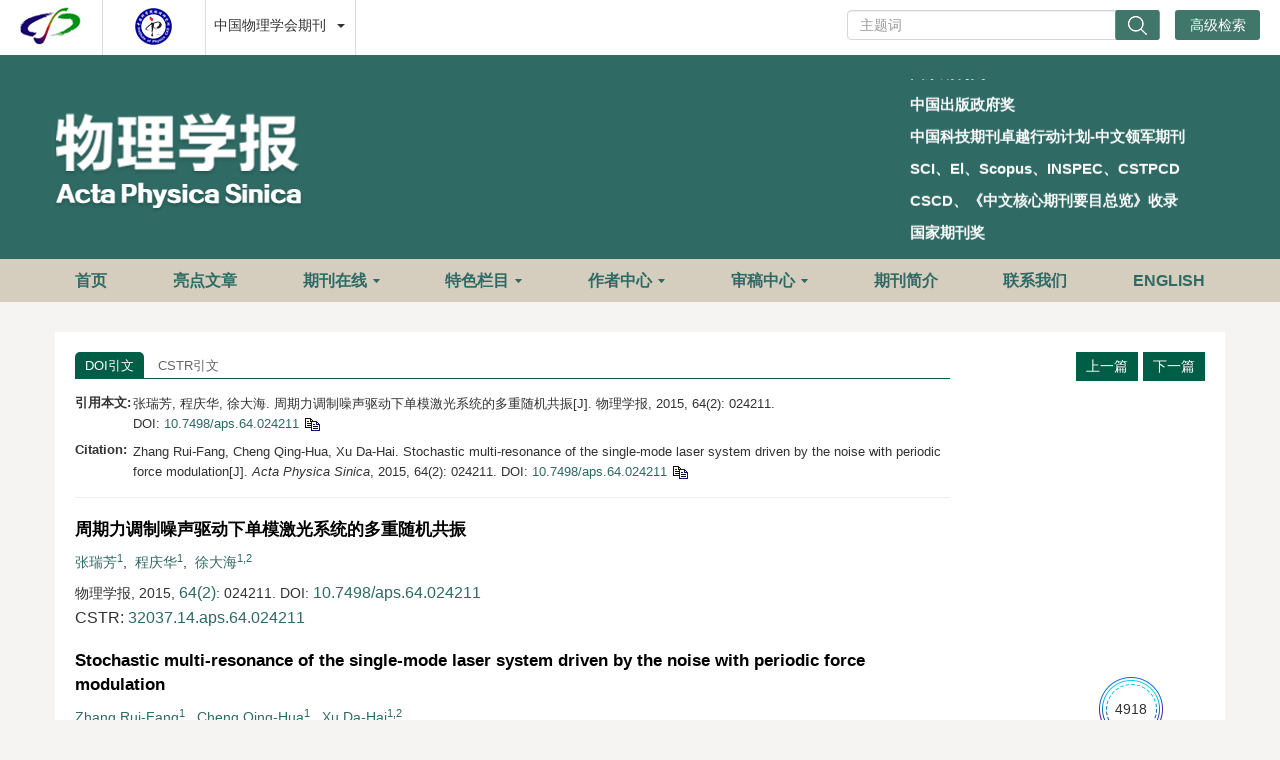

--- FILE ---
content_type: text/html;charset=UTF-8
request_url: https://wulixb.iphy.ac.cn/article/doi/10.7498/aps.64.024211
body_size: 56041
content:
<!DOCTYPE html PUBLIC "-//W3C//DTD XHTML 1.0 Transitional//EN" "http://www.w3.org/TR/xhtml1/DTD/xhtml1-transitional.dtd">
<html lang="zh-cmn-Hans">
<head>
    <meta name="renderer"  content="webkit">
    <meta http-equiv="Content-Type" content="text/html; charset=utf-8"/>
    <title>周期力调制噪声驱动下单模激光系统的多重随机共振</title>

<meta name="hw.ad-path" content="https://wulixb.iphy.ac.cn/cn/article/doi/10.7498/aps.64.024211" />
<meta name="hw.identifier" content="https://wulixb.iphy.ac.cn/cn/article/doi/10.7498/aps.64.024211" />

<meta name="dc.format" content="text/html" />
<meta name="dc.title" content="周期力调制噪声驱动下单模激光系统的多重随机共振" />
<meta name="dc.identifier" content="10.7498/aps.64.024211" />
<meta name="dc.contributor" content="张瑞芳" />
<meta name="dc.contributor" content="程庆华" />
<meta name="dc.contributor" content="徐大海" />
<meta name="dc.creator" content="张瑞芳" />
<meta name="dc.creator" content="程庆华" />
<meta name="dc.creator" content="徐大海" />
<meta name="dc.date" content="2015-01-05" />
<meta name="dc.keywords" content="多重随机共振, 单峰随机共振, 信噪比, " />

<meta name="citation_journal_title" content="物理学报" />
<meta name="citation_publisher" content="" />
	<meta name="citation_journal_abbrev" content="Acta Phys. Sin." />
<meta name="citation_issn" content="1000-3290" />
<meta name="citation_authors"  content="张瑞芳, 程庆华, 徐大海, " />
<meta name="citation_date" content="2015-01-05" />
    <meta name="citation_online_date" content="2026-01-20"/>
    <meta name="citation_publication_date" content="2026-01-20"/>

<meta name="citation_abstract_html_url" content="https://wulixb.iphy.ac.cn/cn/article/doi/10.7498/aps.64.024211?viewType=HTML" />
<meta name="citation_pdf_url" content="https://wulixb.iphy.ac.cn/cn/article/pdf/preview/10.7498/aps.64.024211.pdf" />
<meta name="citation_public_url" content="https://wulixb.iphy.ac.cn/cn/article/doi/10.7498/aps.64.024211" />

<!-- TrendMD 插件适配Meta代码  使用主语言显示，不分中英文-->
  <meta name="dc.type" content="电磁学、光学、声学、传热学、经典力学和流体动力学"/>
  <meta name="dc.source" content="物理学报, 2015, Vol. 64,  Issue 2, Pages: 024211-024211"/>

<meta name="dc.publisher" content=""/>
<meta name="dc.rights" content="http://creativecommons.org/licenses/by/3.0/"/>
<meta name="dc.format" content="application/pdf" />
<meta name="dc.language" content="zh" />
<meta name="dc.description" content="在周期力调制噪声驱动下单模激光系统的光强方程中加入调幅波, 用线性化近似方法计算了系统的光强关联函数和输出信噪比, 并对信噪比进行数值计算和分析, 发现低频调制频率Ω、高频载波频率ω和周期力频率Ωλ对系统的输出信噪比有很大的影响. 具体表现为信噪比R 随低频调制频率Ω 的变化过程中出现了多重随机共振和极强的单峰共振, 当Ω ω 时, 系统出现的是多峰共振, 且随着Ωλ 增加, 共振峰间的距离增大, 峰值位置不变; 当Ω → ω 时, 输出信噪比R迅速增大, 而Ωλ 的影响被削弱甚至可以忽略, 多峰共振消失; 当Ω = ω 时, 系统出现了极强的单峰共振. 此外, 信噪比随周期力频率的变化呈现振幅减小的多重随机共振, 而随载流频率的变化出现单峰随机共振." />
  <meta name="dc.subject" content="多重随机共振" />
  <meta name="dc.subject" content="单峰随机共振" />
  <meta name="dc.subject" content="信噪比" />

<!-- SoWise SEO 2019-9-6 -->
<meta name="citation_title" content="周期力调制噪声驱动下单模激光系统的多重随机共振" />
<meta name="citation_author" content="张瑞芳" />
<meta name="citation_author" content="程庆华" />
<meta name="citation_author" content="徐大海" />

<meta name="citation_keywords" content="多重随机共振, 单峰随机共振, 信噪比, " />
<meta name="citation_year" content="2015"/>
<meta name="citation_volume" content="64"/> 
<meta name="citation_issue" content="2"/>
<meta name="citation_firstpage" content="024211"/>
<meta name="citation_lastpage" content="024211"/>
<meta name="citation_doi" content="10.7498/aps.64.024211"/>
<meta name="citation_id" content="62653"/>
<meta name="citation_state" content="" />

    <meta name="baidu-site-verification" content="code-LhJqZ2I1qS" />
<meta name="google-site-verification" content="o8pKcfHtVTJjsC430vfqLzIoLRVa6kFQdLLKaCcfTfQ" />
<meta name="google-site-verification" content="QJQtTxVGNZss2Z6l6gCHIYCyBb8J13xc6CNSV1wAnaU" />
<meta name="renderer" content="webkit">
<meta http-equiv="X-UA-Compatible" content="IE=edge,chrome=1"/>
<meta http-equiv="Content-Type" content="text/html; charset=utf-8"/>
<meta name="viewport" content="width=device-width,initial-scale=1.0,maximum-scale=1.0,minimum-scale=1.0,user-scalable=no"/>
<link type="image/x-icon" href="/style/images/custom/favicon.ico" rel="shortcut icon" />
<link type="text/css" href="/style/css/bootstrap.min.css?t=1768876327354" rel="stylesheet" />
<link type="text/css" href="/style/css/base.css?t=1768876327354" rel="stylesheet" />
<link type="text/css" href="/style/css/media.css?t=1768876327354" rel="stylesheet" />
<link type="text/css" href="/style/css/style.css?t=1768876327354" rel="stylesheet" />
<script type="text/javascript" src="/style/js/head.min.js?t=1768876327354"></script> 
<script type="text/javascript" src="/style/js/jquery-3.6.3.min.js?t=1768876327354"></script>




<script type="text/javascript" src="/style/js/template-web.js?t=1768876327354"></script>
<script type="text/javascript" src="/style/js/dayjs.min.js?t=1768876327354"></script>
<script type="text/javascript" src="/style/js/rhhz.js?t=1768876327354"></script>
<!-- DNS 预解析 -->  
<link rel="dns-prefetch" href="https://cdn.bootcss.com"> 
<link rel="dns-prefetch" href="https://mathjax.xml-journal.net"> 

<script src="//instant.page/5.2.0" type="module" integrity="sha384-jnZyxPjiipYXnSU0ygqeac2q7CVYMbh84q0uHVRRxEtvFPiQYbXWUorga2aqZJ0z"></script> 
  	<link type="text/css" href="/style/css/article.css?t=1768876327354" rel="stylesheet" />
	            <script>
    var article_meta_data='eyJhYnN0cmFjdEFjY2VzcyI6dHJ1ZSwiYWJzdHJhY3RpbmZvQ24iOiLlnKjlkajmnJ/lipvosIPliLblmarlo7DpqbHliqjkuIvljZXmqKHmv4DlhYnns7vnu5/nmoTlhYnlvLrmlrnnqIvkuK3liqDlhaXosIPluYXms6IsIOeUqOe6v+aAp+WMlui/keS8vOaWueazleiuoeeul+S6huezu+e7n+eahOWFieW8uuWFs+iBlOWHveaVsOWSjOi+k+WHuuS/oeWZquavlCwg5bm25a+55L+h5Zmq5q+U6L+b6KGM5pWw5YC86K6h566X5ZKM5YiG5p6QLCDlj5HnjrDkvY7popHosIPliLbpopHnjofOqeOAgemrmOmikei9veazoumikeeOh8+J5ZKM5ZGo5pyf5Yqb6aKR546HzqnOu+Wvueezu+e7n+eahOi+k+WHuuS/oeWZquavlOacieW+iOWkp+eahOW9seWTjS4g5YW35L2T6KGo546w5Li65L+h5Zmq5q+UUiDpmo/kvY7popHosIPliLbpopHnjofOqSDnmoTlj5jljJbov4fnqIvkuK3lh7rnjrDkuoblpJrph43pmo/mnLrlhbHmjK/lkozmnoHlvLrnmoTljZXls7DlhbHmjK8sIOW9k86pIM+JIOaXtiwg57O757uf5Ye6546w55qE5piv5aSa5bOw5YWx5oyvLCDkuJTpmo/nnYDOqc67IOWinuWKoCwg5YWx5oyv5bOw6Ze055qE6Led56a75aKe5aSnLCDls7DlgLzkvY3nva7kuI3lj5g7IOW9k86pIOKGkiDPiSDml7YsIOi+k+WHuuS/oeWZquavlFLov4XpgJ/lop7lpKcsIOiAjM6pzrsg55qE5b2x5ZON6KKr5YmK5byx55Sa6Iez5Y+v5Lul5b+955WlLCDlpJrls7DlhbHmjK/mtojlpLE7IOW9k86pID0gz4kg5pe2LCDns7vnu5/lh7rnjrDkuobmnoHlvLrnmoTljZXls7DlhbHmjK8uIOatpOWkliwg5L+h5Zmq5q+U6ZqP5ZGo5pyf5Yqb6aKR546H55qE5Y+Y5YyW5ZGI546w5oyv5bmF5YeP5bCP55qE5aSa6YeN6ZqP5py65YWx5oyvLCDogIzpmo/ovb3mtYHpopHnjofnmoTlj5jljJblh7rnjrDljZXls7Dpmo/[base64]/[base64]/msZ/lpKflrablupTnlKjniannkIbkuI7kv6Hmga/mioDmnK/[base64]/lipvosIPliLblmarlo7DpqbHliqjkuIvljZXmqKHmv4DlhYnns7vnu5/nmoTlpJrph43pmo/[base64]/[base64]/[base64]/[base64]/[base64]/[base64]';
    var catalog_data='[base64]';
    </script>
<script> var web_common_data={"mainPath":"/","filePath":"/fileWLXB/","branchFiles":[],"menu":[{"abbreviation":"shouye","id":15,"isShow":"N","language":"cn","level":1,"name":"首页","openTarget":"_top","urlLink":"/"},{"abbreviation":"shouye","id":132,"isShow":"N","language":"en","level":1,"name":"Home","openTarget":"_top","urlLink":"/indexen.htm"},{"abbreviation":"highlightsCn","id":115,"imgPath":"","isDownloadFile":"","isShow":"N","language":"cn","level":1,"name":"亮点文章","openTarget":"_top","urlLink":"/highlights"},{"abbreviation":"highlightsEn","id":133,"imgPath":"","isDownloadFile":"","isShow":"N","language":"en","level":1,"name":"Highlights","openTarget":"_top","urlLink":"/highlights_en"},{"abbreviation":"journalOnline","id":116,"isShow":"Y","language":"cn","level":1,"name":"期刊在线","newColumns":[{"abbreviation":"latestAll","columnNewsImgSize":"","columnNewsTemplate":"news_detail.vm","columnTemplate":"","content":"","createTime":"2021-11-24 16:00:00","extraType":"","id":9,"imgPath":"","isDownloadFile":"","isShow":"N","journalId":"ff007540-a7c7-4752-b593-efa08309babb","language":"cn","level":2,"name":"最新录用","oldId":"a9fb70d9-efa0-424f-bb80-cbaebfcab2ca","openTarget":"_top","parent":{"abbreviation":"journalOnline","columnNewsTemplate":"news_detail.vm","createTime":"2024-12-02 08:37:48","id":116,"isShow":"N","journalId":"ff007540-a7c7-4752-b593-efa08309babb","language":"cn","level":1,"name":"期刊在线","oldId":"1cfa83fe-da8a-4559-b7b1-5dff73ce772e","openTarget":"_top","showLocation":"1","sort":6,"state":"1","type":"1","updateTime":"2021-11-24 16:00:00","urlLink":"javascript:void(0);"},"showLocation":"1","sort":1,"state":"1","type":"2","updateTime":"2021-11-24 16:00:00","urlLink":"/cn/article/latest_accepted?max=20"},{"abbreviation":"yuchuban","columnNewsImgSize":"","columnNewsTemplate":"news_detail.vm","columnTemplate":"","content":"","createTime":"2021-11-24 16:00:00","extraType":"","id":32,"imgPath":"","isDownloadFile":"","isShow":"N","journalId":"ff007540-a7c7-4752-b593-efa08309babb","language":"cn","level":2,"name":"预出版","oldId":"bfef7aa5-df2b-43e0-9c03-c6c0cbb73c15","openTarget":"_top","parent":{"abbreviation":"journalOnline","columnNewsTemplate":"news_detail.vm","createTime":"2024-12-02 08:37:48","id":116,"isShow":"N","journalId":"ff007540-a7c7-4752-b593-efa08309babb","language":"cn","level":1,"name":"期刊在线","oldId":"1cfa83fe-da8a-4559-b7b1-5dff73ce772e","openTarget":"_top","showLocation":"1","sort":6,"state":"1","type":"1","updateTime":"2021-11-24 16:00:00","urlLink":"javascript:void(0);"},"showLocation":"1","sort":2,"state":"1","type":"2","updateTime":"2021-11-24 16:00:00","urlLink":"/in-press"},{"abbreviation":"current","columnNewsImgSize":"","columnNewsTemplate":"news_detail.vm","content":"","createTime":"2021-11-24 16:00:00","extraType":"","id":55,"imgPath":"","isDownloadFile":"","isShow":"N","journalId":"ff007540-a7c7-4752-b593-efa08309babb","language":"cn","level":2,"name":"当期目录","oldId":"fb770725-043e-4cd8-a12c-f19ae304157a","openTarget":"_top","parent":{"abbreviation":"journalOnline","columnNewsTemplate":"news_detail.vm","createTime":"2024-12-02 08:37:48","id":116,"isShow":"N","journalId":"ff007540-a7c7-4752-b593-efa08309babb","language":"cn","level":1,"name":"期刊在线","oldId":"1cfa83fe-da8a-4559-b7b1-5dff73ce772e","openTarget":"_top","showLocation":"1","sort":6,"state":"1","type":"1","updateTime":"2021-11-24 16:00:00","urlLink":"javascript:void(0);"},"showLocation":"1","sort":3,"state":"1","type":"2","updateTime":"2021-11-24 16:00:00","urlLink":"/cn/article/current"},{"abbreviation":"archive","columnNewsImgSize":"","columnNewsTemplate":"news_detail.vm","columnTemplate":"","content":"","createTime":"2021-11-24 16:00:00","extraType":"","id":58,"imgPath":"","isDownloadFile":"","isShow":"N","journalId":"ff007540-a7c7-4752-b593-efa08309babb","language":"cn","level":2,"name":"过刊浏览","oldId":"1f5327c0-a2e2-41d0-87f4-f28033674213","openTarget":"_top","parent":{"abbreviation":"journalOnline","columnNewsTemplate":"news_detail.vm","createTime":"2024-12-02 08:37:48","id":116,"isShow":"N","journalId":"ff007540-a7c7-4752-b593-efa08309babb","language":"cn","level":1,"name":"期刊在线","oldId":"1cfa83fe-da8a-4559-b7b1-5dff73ce772e","openTarget":"_top","showLocation":"1","sort":6,"state":"1","type":"1","updateTime":"2021-11-24 16:00:00","urlLink":"javascript:void(0);"},"showLocation":"1","sort":4,"state":"1","type":"2","updateTime":"2021-11-24 16:00:00","urlLink":"/archive_list"},{"abbreviation":"topDown","columnNewsImgSize":"","columnNewsTemplate":"news_detail.vm","columnTemplate":"","content":"","createTime":"2021-11-24 16:00:00","extraType":"","id":86,"imgPath":"","isDownloadFile":"","isShow":"N","journalId":"ff007540-a7c7-4752-b593-efa08309babb","language":"cn","level":2,"name":"下载排行","oldId":"1d0b7116-f4ca-4ab2-8203-2f6e6b0afd96","openTarget":"_top","parent":{"abbreviation":"journalOnline","columnNewsTemplate":"news_detail.vm","createTime":"2024-12-02 08:37:48","id":116,"isShow":"N","journalId":"ff007540-a7c7-4752-b593-efa08309babb","language":"cn","level":1,"name":"期刊在线","oldId":"1cfa83fe-da8a-4559-b7b1-5dff73ce772e","openTarget":"_top","showLocation":"1","sort":6,"state":"1","type":"1","updateTime":"2021-11-24 16:00:00","urlLink":"javascript:void(0);"},"showLocation":"1","sort":6,"state":"1","type":"1","updateTime":"2021-11-24 16:00:00","urlLink":"/article/top_down"},{"abbreviation":"topCited","columnNewsImgSize":"","columnNewsTemplate":"news_detail.vm","columnTemplate":"","content":"","createTime":"2021-11-24 16:00:00","extraType":"","id":100,"imgPath":"","isDownloadFile":"","isShow":"N","journalId":"ff007540-a7c7-4752-b593-efa08309babb","language":"cn","level":2,"name":"高被引论文","oldId":"99a64728-513d-44e4-8b7e-a4ea0dd873d9","openTarget":"_top","parent":{"abbreviation":"journalOnline","columnNewsTemplate":"news_detail.vm","createTime":"2024-12-02 08:37:48","id":116,"isShow":"N","journalId":"ff007540-a7c7-4752-b593-efa08309babb","language":"cn","level":1,"name":"期刊在线","oldId":"1cfa83fe-da8a-4559-b7b1-5dff73ce772e","openTarget":"_top","showLocation":"1","sort":6,"state":"1","type":"1","updateTime":"2021-11-24 16:00:00","urlLink":"javascript:void(0);"},"showLocation":"1","sort":7,"state":"1","type":"1","updateTime":"2021-11-24 16:00:00","urlLink":"/article/getTopCitedBy"},{"abbreviation":"advancedSearch","columnNewsImgSize":"","columnNewsTemplate":"news_detail.vm","columnTemplate":"","content":"","createTime":"2021-11-24 16:00:00","extraType":"","id":114,"imgPath":"","isDownloadFile":"","isShow":"N","journalId":"ff007540-a7c7-4752-b593-efa08309babb","language":"cn","level":2,"name":"高级检索","oldId":"251d4180-944e-40fe-bc89-d716ead7fc16","openTarget":"_top","parent":{"abbreviation":"journalOnline","columnNewsTemplate":"news_detail.vm","createTime":"2024-12-02 08:37:48","id":116,"isShow":"N","journalId":"ff007540-a7c7-4752-b593-efa08309babb","language":"cn","level":1,"name":"期刊在线","oldId":"1cfa83fe-da8a-4559-b7b1-5dff73ce772e","openTarget":"_top","showLocation":"1","sort":6,"state":"1","type":"1","updateTime":"2021-11-24 16:00:00","urlLink":"javascript:void(0);"},"showLocation":"1","sort":10,"state":"1","type":"2","updateTime":"2021-11-24 16:00:00","urlLink":"/to_advance_search"}],"openTarget":"_top","urlLink":"javascript:void(0);"},{"abbreviation":"Browse ","id":134,"isShow":"Y","language":"en","level":1,"name":"Journal Online","newColumns":[{"abbreviation":"latestAll_en","columnNewsImgSize":"","columnNewsTemplate":"news_detail_en.vm","columnTemplate":"","content":"","createTime":"2019-03-29 16:00:00","extraType":"","id":20,"imgPath":"","isDownloadFile":"","isShow":"N","journalId":"ff007540-a7c7-4752-b593-efa08309babb","language":"en","level":2,"name":"Accepted","oldId":"fbfb62a0-206f-4922-9ccc-c887c0f012a4","openTarget":"_top","parent":{"abbreviation":"Browse ","columnNewsTemplate":"news_detail_en.vm","createTime":"2024-12-02 08:37:48","id":134,"isShow":"N","journalId":"ff007540-a7c7-4752-b593-efa08309babb","language":"en","level":1,"name":"Journal Online","oldId":"fadf0713-82c3-4a84-8d8c-8c7a5a0abbd8","openTarget":"_top","showLocation":"1","sort":10,"state":"1","type":"2","updateTime":"2021-11-24 16:00:00","urlLink":"javascript:void(0);"},"showLocation":"1","sort":1,"state":"1","type":"1","updateTime":"2021-11-24 16:00:00","urlLink":"/en/article/latest_accepted?max=20"},{"abbreviation":"InPress","columnNewsImgSize":"","columnNewsTemplate":"news_detail_en.vm","content":"","createTime":"2019-03-29 16:00:00","extraType":"","id":25,"imgPath":"","isDownloadFile":"","isShow":"N","journalId":"ff007540-a7c7-4752-b593-efa08309babb","language":"en","level":2,"name":"In Press","oldId":"5cc4bbce-e388-4380-bc4b-7cbbf3365181","openTarget":"_top","parent":{"abbreviation":"Browse ","columnNewsTemplate":"news_detail_en.vm","createTime":"2024-12-02 08:37:48","id":134,"isShow":"N","journalId":"ff007540-a7c7-4752-b593-efa08309babb","language":"en","level":1,"name":"Journal Online","oldId":"fadf0713-82c3-4a84-8d8c-8c7a5a0abbd8","openTarget":"_top","showLocation":"1","sort":10,"state":"1","type":"2","updateTime":"2021-11-24 16:00:00","urlLink":"javascript:void(0);"},"showLocation":"1","sort":2,"state":"1","type":"1","updateTime":"2021-11-24 16:00:00","urlLink":"/en/prepublish"},{"abbreviation":"currentIssue_en","columnNewsImgSize":"","columnNewsTemplate":"news_detail_en.vm","columnTemplate":"","content":"","createTime":"2019-03-29 16:00:00","extraType":"","id":51,"imgPath":"","isDownloadFile":"","isShow":"N","journalId":"ff007540-a7c7-4752-b593-efa08309babb","language":"en","level":2,"name":"Current Issue","oldId":"e62068d1-5aa8-4f19-ab3b-01a4b96a684a","openTarget":"_top","parent":{"abbreviation":"Browse ","columnNewsTemplate":"news_detail_en.vm","createTime":"2024-12-02 08:37:48","id":134,"isShow":"N","journalId":"ff007540-a7c7-4752-b593-efa08309babb","language":"en","level":1,"name":"Journal Online","oldId":"fadf0713-82c3-4a84-8d8c-8c7a5a0abbd8","openTarget":"_top","showLocation":"1","sort":10,"state":"1","type":"2","updateTime":"2021-11-24 16:00:00","urlLink":"javascript:void(0);"},"showLocation":"1","sort":3,"state":"1","type":"1","updateTime":"2021-11-24 16:00:00","urlLink":"/en/article/current"},{"abbreviation":"archive_en","columnNewsImgSize":"","columnNewsTemplate":"news_detail.vm","columnTemplate":"","content":"","createTime":"2021-11-24 16:00:00","extraType":"","id":65,"imgPath":"","isDownloadFile":"","isShow":"N","journalId":"ff007540-a7c7-4752-b593-efa08309babb","language":"en","level":2,"name":"Archive","oldId":"a20457e9-57c3-4362-81e0-fd5c85ff28a8","openTarget":"_top","parent":{"abbreviation":"Browse ","columnNewsTemplate":"news_detail_en.vm","createTime":"2024-12-02 08:37:48","id":134,"isShow":"N","journalId":"ff007540-a7c7-4752-b593-efa08309babb","language":"en","level":1,"name":"Journal Online","oldId":"fadf0713-82c3-4a84-8d8c-8c7a5a0abbd8","openTarget":"_top","showLocation":"1","sort":10,"state":"1","type":"2","updateTime":"2021-11-24 16:00:00","urlLink":"javascript:void(0);"},"showLocation":"1","sort":4,"state":"1","type":"1","updateTime":"2021-11-24 16:00:00","urlLink":"/archive_list_en"},{"abbreviation":"topDown_en","columnNewsImgSize":"","columnNewsTemplate":"news_detail_en.vm","columnTemplate":"","content":"","createTime":"2019-03-29 16:00:00","extraType":"","id":88,"imgPath":"","isDownloadFile":"","isShow":"N","journalId":"ff007540-a7c7-4752-b593-efa08309babb","language":"en","level":2,"name":"Top Downloaded","oldId":"50789101-3df2-4f6c-bc4e-203ecc610f35","openTarget":"_top","parent":{"abbreviation":"Browse ","columnNewsTemplate":"news_detail_en.vm","createTime":"2024-12-02 08:37:48","id":134,"isShow":"N","journalId":"ff007540-a7c7-4752-b593-efa08309babb","language":"en","level":1,"name":"Journal Online","oldId":"fadf0713-82c3-4a84-8d8c-8c7a5a0abbd8","openTarget":"_top","showLocation":"1","sort":10,"state":"1","type":"2","updateTime":"2021-11-24 16:00:00","urlLink":"javascript:void(0);"},"showLocation":"1","sort":6,"state":"1","type":"1","updateTime":"2021-11-24 16:00:00","urlLink":"/en/article/top_down"},{"abbreviation":"topCited_en","columnNewsImgSize":"","columnNewsTemplate":"news_detail_en.vm","columnTemplate":"","content":"","createTime":"2019-03-29 16:00:00","extraType":"","id":98,"imgPath":"","isDownloadFile":"","isShow":"N","journalId":"ff007540-a7c7-4752-b593-efa08309babb","language":"en","level":2,"name":"Sci Top Cited","oldId":"44dacc75-ae59-464e-8c86-d06b71537e48","openTarget":"_top","parent":{"abbreviation":"Browse ","columnNewsTemplate":"news_detail_en.vm","createTime":"2024-12-02 08:37:48","id":134,"isShow":"N","journalId":"ff007540-a7c7-4752-b593-efa08309babb","language":"en","level":1,"name":"Journal Online","oldId":"fadf0713-82c3-4a84-8d8c-8c7a5a0abbd8","openTarget":"_top","showLocation":"1","sort":10,"state":"1","type":"2","updateTime":"2021-11-24 16:00:00","urlLink":"javascript:void(0);"},"showLocation":"1","sort":7,"state":"1","type":"1","updateTime":"2021-11-24 16:00:00","urlLink":"/en/article/getTopCitedBy"},{"abbreviation":"advancedSearch_en","columnNewsImgSize":"","columnNewsTemplate":"news_detail.vm","columnTemplate":"","content":"","createTime":"2021-11-24 16:00:00","extraType":"","id":105,"imgPath":"","isDownloadFile":"","isShow":"N","journalId":"ff007540-a7c7-4752-b593-efa08309babb","language":"en","level":2,"name":"Advance Search","oldId":"671ff34e-a6a6-4c7d-b59b-667094b45da1","openTarget":"_top","parent":{"abbreviation":"Browse ","columnNewsTemplate":"news_detail_en.vm","createTime":"2024-12-02 08:37:48","id":134,"isShow":"N","journalId":"ff007540-a7c7-4752-b593-efa08309babb","language":"en","level":1,"name":"Journal Online","oldId":"fadf0713-82c3-4a84-8d8c-8c7a5a0abbd8","openTarget":"_top","showLocation":"1","sort":10,"state":"1","type":"2","updateTime":"2021-11-24 16:00:00","urlLink":"javascript:void(0);"},"showLocation":"1","sort":8,"state":"1","type":"1","updateTime":"2021-11-24 16:00:00","urlLink":"/en/to_advance_search"}],"openTarget":"_top","urlLink":"javascript:void(0);"},{"abbreviation":"customColumnArticlesList","id":156,"imgPath":"","isDownloadFile":"","isShow":"Y","language":"cn","level":1,"name":"特色栏目","newColumns":[{"abbreviation":"topic","columnNewsImgSize":"","columnNewsTemplate":"news_detail.vm","columnTemplate":"","content":"","createTime":"2019-03-11 16:00:00","extraType":"","id":117,"imgPath":"","isDownloadFile":"","isShow":"N","journalId":"ff007540-a7c7-4752-b593-efa08309babb","language":"cn","level":2,"name":"专题","oldId":"a0ca2d23-595c-4cb0-8c7a-9a97fd697fb6","openTarget":"_top","parent":{"abbreviation":"customColumnArticlesList","columnNewsImgSize":"","columnNewsTemplate":"","columnTemplate":"","content":"","createTime":"2025-07-24 08:19:53","extraType":"","id":156,"imgPath":"","isDownloadFile":"","isShow":"N","journalId":"ff007540-a7c7-4752-b593-efa08309babb","language":"cn","level":1,"name":"特色栏目","openTarget":"_top","showLocation":"1","sort":10,"state":"1","type":"1","updateTime":"2025-07-24 08:19:52","urlLink":"javascript:void(0);"},"showLocation":"1","sort":1,"state":"1","type":"1","updateTime":"2024-05-27 16:00:00","urlLink":"/topics"},{"abbreviation":"gdhzw","columnNewsImgSize":"","columnNewsTemplate":"","columnTemplate":"","content":"","createTime":"2025-07-24 08:21:05","extraType":"","id":157,"imgPath":"","isDownloadFile":"","isShow":"N","journalId":"ff007540-a7c7-4752-b593-efa08309babb","language":"cn","level":2,"name":"观点和展望","openTarget":"_top","parent":{"abbreviation":"customColumnArticlesList","columnNewsImgSize":"","columnNewsTemplate":"","columnTemplate":"","content":"","createTime":"2025-07-24 08:19:53","extraType":"","id":156,"imgPath":"","isDownloadFile":"","isShow":"N","journalId":"ff007540-a7c7-4752-b593-efa08309babb","language":"cn","level":1,"name":"特色栏目","openTarget":"_top","showLocation":"1","sort":10,"state":"1","type":"1","updateTime":"2025-07-24 08:19:52","urlLink":"javascript:void(0);"},"showLocation":"1","sort":3,"state":"1","type":"1","updateTime":"2025-07-24 08:21:05","urlLink":"/customColumnArticlesList_cn?catalog=观点和展望"},{"abbreviation":"tyzs","columnNewsImgSize":"","columnNewsTemplate":"","columnTemplate":"","content":"","createTime":"2025-07-24 08:21:39","extraType":"","id":158,"imgPath":"","isDownloadFile":"","isShow":"N","journalId":"ff007540-a7c7-4752-b593-efa08309babb","language":"cn","level":2,"name":"特邀综述","openTarget":"_top","parent":{"abbreviation":"customColumnArticlesList","columnNewsImgSize":"","columnNewsTemplate":"","columnTemplate":"","content":"","createTime":"2025-07-24 08:19:53","extraType":"","id":156,"imgPath":"","isDownloadFile":"","isShow":"N","journalId":"ff007540-a7c7-4752-b593-efa08309babb","language":"cn","level":1,"name":"特色栏目","openTarget":"_top","showLocation":"1","sort":10,"state":"1","type":"1","updateTime":"2025-07-24 08:19:52","urlLink":"javascript:void(0);"},"showLocation":"1","sort":5,"state":"1","type":"1","updateTime":"2025-07-24 08:21:38","urlLink":"/customColumnArticlesList_cn?catalog=特邀综述"},{"abbreviation":"yqycl","columnNewsImgSize":"","columnNewsTemplate":"","columnTemplate":"","content":"","createTime":"2025-07-24 08:22:39","extraType":"","id":159,"imgPath":"","isDownloadFile":"","isShow":"N","journalId":"ff007540-a7c7-4752-b593-efa08309babb","language":"cn","level":2,"name":"仪器与测量","openTarget":"_top","parent":{"abbreviation":"customColumnArticlesList","columnNewsImgSize":"","columnNewsTemplate":"","columnTemplate":"","content":"","createTime":"2025-07-24 08:19:53","extraType":"","id":156,"imgPath":"","isDownloadFile":"","isShow":"N","journalId":"ff007540-a7c7-4752-b593-efa08309babb","language":"cn","level":1,"name":"特色栏目","openTarget":"_top","showLocation":"1","sort":10,"state":"1","type":"1","updateTime":"2025-07-24 08:19:52","urlLink":"javascript:void(0);"},"showLocation":"1","sort":7,"state":"1","type":"1","updateTime":"2025-07-24 08:22:39","urlLink":"/customColumnArticlesList_cn?catalog=仪器与测量"},{"abbreviation":"sjlw","columnNewsImgSize":"","columnNewsTemplate":"","columnTemplate":"","content":"","createTime":"2025-07-24 08:23:09","extraType":"","id":160,"imgPath":"","isDownloadFile":"","isShow":"N","journalId":"ff007540-a7c7-4752-b593-efa08309babb","language":"cn","level":2,"name":"数据论文","openTarget":"_top","parent":{"abbreviation":"customColumnArticlesList","columnNewsImgSize":"","columnNewsTemplate":"","columnTemplate":"","content":"","createTime":"2025-07-24 08:19:53","extraType":"","id":156,"imgPath":"","isDownloadFile":"","isShow":"N","journalId":"ff007540-a7c7-4752-b593-efa08309babb","language":"cn","level":1,"name":"特色栏目","openTarget":"_top","showLocation":"1","sort":10,"state":"1","type":"1","updateTime":"2025-07-24 08:19:52","urlLink":"javascript:void(0);"},"showLocation":"1","sort":8,"state":"1","type":"1","updateTime":"2025-07-24 08:23:08","urlLink":"/customColumnArticlesList_cn?catalog=数据论文"},{"abbreviation":"qnkxps","columnNewsImgSize":"","columnNewsTemplate":"","columnTemplate":"","content":"","createTime":"2025-07-24 08:23:29","extraType":"","id":161,"imgPath":"","isDownloadFile":"","isShow":"N","journalId":"ff007540-a7c7-4752-b593-efa08309babb","language":"cn","level":2,"name":"青年科学评述","openTarget":"_top","parent":{"abbreviation":"customColumnArticlesList","columnNewsImgSize":"","columnNewsTemplate":"","columnTemplate":"","content":"","createTime":"2025-07-24 08:19:53","extraType":"","id":156,"imgPath":"","isDownloadFile":"","isShow":"N","journalId":"ff007540-a7c7-4752-b593-efa08309babb","language":"cn","level":1,"name":"特色栏目","openTarget":"_top","showLocation":"1","sort":10,"state":"1","type":"1","updateTime":"2025-07-24 08:19:52","urlLink":"javascript:void(0);"},"showLocation":"1","sort":12,"state":"1","type":"1","updateTime":"2025-07-24 08:23:28","urlLink":"/customColumnArticlesList_cn?catalog=青年科学评述"}],"openTarget":"_top","urlLink":"javascript:void(0);"},{"abbreviation":"customColumnArticlesListEn","id":162,"imgPath":"","isDownloadFile":"","isShow":"Y","language":"en","level":1,"name":"Featured Column","newColumns":[{"abbreviation":"topic_en","columnNewsImgSize":"","columnNewsTemplate":"news_detail_en.vm","columnTemplate":"","content":"","createTime":"2019-06-11 16:00:00","extraType":"","id":135,"imgPath":"","isDownloadFile":"","isShow":"N","journalId":"ff007540-a7c7-4752-b593-efa08309babb","language":"en","level":2,"name":"Special Topics","oldId":"2cb0cad7-a134-4fe3-ba54-c1fcb25e7b0c","openTarget":"_top","parent":{"abbreviation":"customColumnArticlesListEn","columnNewsImgSize":"","columnNewsTemplate":"","columnTemplate":"","content":"","createTime":"2025-07-24 08:46:41","extraType":"","id":162,"imgPath":"","isDownloadFile":"","isShow":"N","journalId":"ff007540-a7c7-4752-b593-efa08309babb","language":"en","level":1,"name":"Featured Column","openTarget":"_top","showLocation":"1","sort":12,"state":"1","type":"1","updateTime":"2025-07-24 08:46:41","urlLink":"javascript:void(0);"},"showLocation":"1","sort":1,"state":"1","type":"2","updateTime":"2024-05-27 16:00:00","urlLink":"/en/topics"},{"abbreviation":"VIEWSANDPERSPECTIVES","columnNewsImgSize":"","columnNewsTemplate":"","columnTemplate":"","content":"","createTime":"2025-07-24 08:49:00","extraType":"","id":163,"imgPath":"","isDownloadFile":"","isShow":"N","journalId":"ff007540-a7c7-4752-b593-efa08309babb","language":"en","level":2,"name":"VIEWS AND PERSPECTIVES","openTarget":"_top","parent":{"abbreviation":"customColumnArticlesListEn","columnNewsImgSize":"","columnNewsTemplate":"","columnTemplate":"","content":"","createTime":"2025-07-24 08:46:41","extraType":"","id":162,"imgPath":"","isDownloadFile":"","isShow":"N","journalId":"ff007540-a7c7-4752-b593-efa08309babb","language":"en","level":1,"name":"Featured Column","openTarget":"_top","showLocation":"1","sort":12,"state":"1","type":"1","updateTime":"2025-07-24 08:46:41","urlLink":"javascript:void(0);"},"showLocation":"1","sort":3,"state":"1","type":"1","updateTime":"2025-07-24 08:48:59","urlLink":"/customColumnArticlesList_en?catalog=VIEWS AND PERSPECTIVES"},{"abbreviation":"INVITEDREVIEW","columnNewsImgSize":"","columnNewsTemplate":"","columnTemplate":"","content":"","createTime":"2025-07-24 09:05:42","extraType":"","id":164,"imgPath":"","isDownloadFile":"","isShow":"N","journalId":"ff007540-a7c7-4752-b593-efa08309babb","language":"en","level":2,"name":"INVITED REVIEW","openTarget":"_top","parent":{"abbreviation":"customColumnArticlesListEn","columnNewsImgSize":"","columnNewsTemplate":"","columnTemplate":"","content":"","createTime":"2025-07-24 08:46:41","extraType":"","id":162,"imgPath":"","isDownloadFile":"","isShow":"N","journalId":"ff007540-a7c7-4752-b593-efa08309babb","language":"en","level":1,"name":"Featured Column","openTarget":"_top","showLocation":"1","sort":12,"state":"1","type":"1","updateTime":"2025-07-24 08:46:41","urlLink":"javascript:void(0);"},"showLocation":"1","sort":5,"state":"1","type":"1","updateTime":"2025-07-24 09:05:42","urlLink":"/customColumnArticlesList_en?catalog=INVITED REVIEW"},{"abbreviation":"INSTRUMENTATIONANDMEASUREMENT","columnNewsImgSize":"","columnNewsTemplate":"","columnTemplate":"","content":"","createTime":"2025-07-24 09:06:35","extraType":"","id":165,"imgPath":"","isDownloadFile":"","isShow":"N","journalId":"ff007540-a7c7-4752-b593-efa08309babb","language":"en","level":2,"name":"INSTRUMENTATION AND MEASUREMENT","openTarget":"_top","parent":{"abbreviation":"customColumnArticlesListEn","columnNewsImgSize":"","columnNewsTemplate":"","columnTemplate":"","content":"","createTime":"2025-07-24 08:46:41","extraType":"","id":162,"imgPath":"","isDownloadFile":"","isShow":"N","journalId":"ff007540-a7c7-4752-b593-efa08309babb","language":"en","level":1,"name":"Featured Column","openTarget":"_top","showLocation":"1","sort":12,"state":"1","type":"1","updateTime":"2025-07-24 08:46:41","urlLink":"javascript:void(0);"},"showLocation":"1","sort":7,"state":"1","type":"1","updateTime":"2025-07-24 09:06:34","urlLink":"/customColumnArticlesList_en?catalog=INSTRUMENTATION AND MEASUREMENT"},{"abbreviation":"DATAPAPERS","columnNewsImgSize":"","columnNewsTemplate":"","columnTemplate":"","content":"","createTime":"2025-07-24 09:07:11","extraType":"","id":166,"imgPath":"","isDownloadFile":"","isShow":"N","journalId":"ff007540-a7c7-4752-b593-efa08309babb","language":"en","level":2,"name":"DATA PAPERS","openTarget":"_top","parent":{"abbreviation":"customColumnArticlesListEn","columnNewsImgSize":"","columnNewsTemplate":"","columnTemplate":"","content":"","createTime":"2025-07-24 08:46:41","extraType":"","id":162,"imgPath":"","isDownloadFile":"","isShow":"N","journalId":"ff007540-a7c7-4752-b593-efa08309babb","language":"en","level":1,"name":"Featured Column","openTarget":"_top","showLocation":"1","sort":12,"state":"1","type":"1","updateTime":"2025-07-24 08:46:41","urlLink":"javascript:void(0);"},"showLocation":"1","sort":9,"state":"1","type":"1","updateTime":"2025-07-24 09:07:10","urlLink":"/customColumnArticlesList_en?catalog=DATA PAPERS"},{"abbreviation":"YOUNGSCIENTISTS'FORUM","columnNewsImgSize":"","columnNewsTemplate":"","columnTemplate":"","content":"","createTime":"2025-07-24 09:07:48","extraType":"","id":167,"imgPath":"","isDownloadFile":"","isShow":"N","journalId":"ff007540-a7c7-4752-b593-efa08309babb","language":"en","level":2,"name":"YOUNG SCIENTISTS' FORUM","openTarget":"_top","parent":{"abbreviation":"customColumnArticlesListEn","columnNewsImgSize":"","columnNewsTemplate":"","columnTemplate":"","content":"","createTime":"2025-07-24 08:46:41","extraType":"","id":162,"imgPath":"","isDownloadFile":"","isShow":"N","journalId":"ff007540-a7c7-4752-b593-efa08309babb","language":"en","level":1,"name":"Featured Column","openTarget":"_top","showLocation":"1","sort":12,"state":"1","type":"1","updateTime":"2025-07-24 08:46:41","urlLink":"javascript:void(0);"},"showLocation":"1","sort":12,"state":"1","type":"1","updateTime":"2025-07-24 09:07:48","urlLink":"/customColumnArticlesList_en?catalog=YOUNG SCIENTISTS' FORUM"}],"openTarget":"_top","urlLink":"javascript:void(0);"},{"abbreviation":"zuozhezhongxin","id":118,"isShow":"Y","language":"cn","level":1,"name":"作者中心","newColumns":[{"abbreviation":"tougaoxuzhi","columnNewsTemplate":"news_detail_zzzx.vm","createTime":"2019-03-11 16:00:00","id":12,"isShow":"N","journalId":"ff007540-a7c7-4752-b593-efa08309babb","language":"cn","level":2,"name":"投稿须知","oldId":"c0020dac-2137-487d-b3bc-fd1cb1040cc6","openTarget":"_top","parent":{"abbreviation":"zuozhezhongxin","columnNewsTemplate":"news_detail.vm","createTime":"2019-03-11 16:00:00","id":118,"isShow":"N","journalId":"ff007540-a7c7-4752-b593-efa08309babb","language":"cn","level":1,"name":"作者中心","oldId":"c6f1dd2d-458a-451e-8c34-a1b257bb89e7","openTarget":"_top","showLocation":"1","sort":14,"state":"1","type":"1","updateTime":"2019-03-11 16:00:00","urlLink":"javascript:void(0);"},"showLocation":"1","sort":1,"state":"1","type":"2","updateTime":"2020-03-02 16:00:00","urlLink":""},{"abbreviation":"tougaochagao","columnNewsTemplate":"news_detail_zzzx.vm","createTime":"2019-03-11 16:00:00","id":34,"isShow":"N","journalId":"ff007540-a7c7-4752-b593-efa08309babb","language":"cn","level":2,"name":"投稿查稿","oldId":"d5890760-114a-419e-87ed-e6c3872a7bbc","openTarget":"_blank","parent":{"abbreviation":"zuozhezhongxin","columnNewsTemplate":"news_detail.vm","createTime":"2019-03-11 16:00:00","id":118,"isShow":"N","journalId":"ff007540-a7c7-4752-b593-efa08309babb","language":"cn","level":1,"name":"作者中心","oldId":"c6f1dd2d-458a-451e-8c34-a1b257bb89e7","openTarget":"_top","showLocation":"1","sort":14,"state":"1","type":"1","updateTime":"2019-03-11 16:00:00","urlLink":"javascript:void(0);"},"showLocation":"1","sort":2,"state":"1","type":"2","updateTime":"2021-06-29 16:00:00","urlLink":"http://editorial.iphy.ac.cn/journalx_aps/authorLogOn.action"},{"abbreviation":"banquanxieyi","columnNewsImgSize":"","columnNewsTemplate":"news_detail_zzzx.vm","columnTemplate":"","content":"","createTime":"2019-03-11 16:00:00","extraType":"","id":42,"imgPath":"","isDownloadFile":"","isShow":"N","journalId":"ff007540-a7c7-4752-b593-efa08309babb","language":"cn","level":2,"name":"版权协议","oldId":"25972f95-bbca-44c5-9431-92c546feded7","openTarget":"_top","parent":{"abbreviation":"zuozhezhongxin","columnNewsTemplate":"news_detail.vm","createTime":"2019-03-11 16:00:00","id":118,"isShow":"N","journalId":"ff007540-a7c7-4752-b593-efa08309babb","language":"cn","level":1,"name":"作者中心","oldId":"c6f1dd2d-458a-451e-8c34-a1b257bb89e7","openTarget":"_top","showLocation":"1","sort":14,"state":"1","type":"1","updateTime":"2019-03-11 16:00:00","urlLink":"javascript:void(0);"},"showLocation":"1","sort":3,"state":"1","type":"2","updateTime":"2019-11-03 16:00:00","urlLink":""},{"abbreviation":"xiangguanziliaoxiazai","columnNewsTemplate":"news_detail_zzzx.vm","createTime":"2019-03-11 16:00:00","id":72,"isShow":"N","journalId":"ff007540-a7c7-4752-b593-efa08309babb","language":"cn","level":2,"name":"相关资料下载","oldId":"fa86e29c-d8ad-42e3-ac44-f3f6435e33f9","openTarget":"_top","parent":{"abbreviation":"zuozhezhongxin","columnNewsTemplate":"news_detail.vm","createTime":"2019-03-11 16:00:00","id":118,"isShow":"N","journalId":"ff007540-a7c7-4752-b593-efa08309babb","language":"cn","level":1,"name":"作者中心","oldId":"c6f1dd2d-458a-451e-8c34-a1b257bb89e7","openTarget":"_top","showLocation":"1","sort":14,"state":"1","type":"1","updateTime":"2019-03-11 16:00:00","urlLink":"javascript:void(0);"},"showLocation":"1","sort":4,"state":"1","type":"2","updateTime":"2024-02-29 16:00:00","urlLink":""},{"abbreviation":"lwglsjhj","columnNewsTemplate":"news_detail_zzzx.vm","createTime":"2024-02-29 16:00:00","id":82,"isShow":"N","journalId":"ff007540-a7c7-4752-b593-efa08309babb","language":"cn","level":2,"name":"论文关联数据汇交说明","oldId":"cb3b4c65-e646-4e71-a6c2-167632bb40a5","openTarget":"_top","parent":{"abbreviation":"zuozhezhongxin","columnNewsTemplate":"news_detail.vm","createTime":"2019-03-11 16:00:00","id":118,"isShow":"N","journalId":"ff007540-a7c7-4752-b593-efa08309babb","language":"cn","level":1,"name":"作者中心","oldId":"c6f1dd2d-458a-451e-8c34-a1b257bb89e7","openTarget":"_top","showLocation":"1","sort":14,"state":"1","type":"1","updateTime":"2019-03-11 16:00:00","urlLink":"javascript:void(0);"},"showLocation":"1","sort":5,"state":"1","type":"2","updateTime":"2024-08-13 16:00:00","urlLink":""},{"abbreviation":"gaojianchuliliucheng","columnNewsTemplate":"news_detail_zzzx.vm","createTime":"2019-03-11 16:00:00","id":93,"isShow":"N","journalId":"ff007540-a7c7-4752-b593-efa08309babb","language":"cn","level":2,"name":"稿件处理流程","oldId":"a68b9b60-ae1d-4f0f-b16c-c830433396fa","openTarget":"_top","parent":{"abbreviation":"zuozhezhongxin","columnNewsTemplate":"news_detail.vm","createTime":"2019-03-11 16:00:00","id":118,"isShow":"N","journalId":"ff007540-a7c7-4752-b593-efa08309babb","language":"cn","level":1,"name":"作者中心","oldId":"c6f1dd2d-458a-451e-8c34-a1b257bb89e7","openTarget":"_top","showLocation":"1","sort":14,"state":"1","type":"1","updateTime":"2019-03-11 16:00:00","urlLink":"javascript:void(0);"},"showLocation":"1","sort":6,"state":"1","type":"2","updateTime":"2019-05-30 16:00:00","urlLink":""},{"abbreviation":"changjianwenti","columnNewsTemplate":"news_detail_zzzx.vm","createTime":"2019-03-11 16:00:00","id":99,"isShow":"N","journalId":"ff007540-a7c7-4752-b593-efa08309babb","language":"cn","level":2,"name":"常见问题","oldId":"53bcb081-c316-4a6d-af66-4f4b613ce4d2","openTarget":"_top","parent":{"abbreviation":"zuozhezhongxin","columnNewsTemplate":"news_detail.vm","createTime":"2019-03-11 16:00:00","id":118,"isShow":"N","journalId":"ff007540-a7c7-4752-b593-efa08309babb","language":"cn","level":1,"name":"作者中心","oldId":"c6f1dd2d-458a-451e-8c34-a1b257bb89e7","openTarget":"_top","showLocation":"1","sort":14,"state":"1","type":"1","updateTime":"2019-03-11 16:00:00","urlLink":"javascript:void(0);"},"showLocation":"1","sort":7,"state":"1","type":"2","updateTime":"2019-05-30 16:00:00","urlLink":""},{"abbreviation":"shouquanshengqing","columnNewsTemplate":"news_detail_zzzx.vm","createTime":"2019-05-30 16:00:00","id":107,"isShow":"N","journalId":"ff007540-a7c7-4752-b593-efa08309babb","language":"cn","level":2,"name":"授权申请","oldId":"e65a005b-642b-498f-83f0-830d67ce7dbe","openTarget":"_top","parent":{"abbreviation":"zuozhezhongxin","columnNewsTemplate":"news_detail.vm","createTime":"2019-03-11 16:00:00","id":118,"isShow":"N","journalId":"ff007540-a7c7-4752-b593-efa08309babb","language":"cn","level":1,"name":"作者中心","oldId":"c6f1dd2d-458a-451e-8c34-a1b257bb89e7","openTarget":"_top","showLocation":"1","sort":14,"state":"1","type":"1","updateTime":"2019-03-11 16:00:00","urlLink":"javascript:void(0);"},"showLocation":"1","sort":8,"state":"1","type":"2","updateTime":"2019-05-30 16:00:00","urlLink":""},{"abbreviation":"tebieyuegaohelvsetongdao","columnNewsTemplate":"news_detail_zzzx.vm","createTime":"2019-03-11 16:00:00","id":111,"isShow":"N","journalId":"ff007540-a7c7-4752-b593-efa08309babb","language":"cn","level":2,"name":"特别约稿和绿色通道","oldId":"1ce8c71b-4a98-4d08-b624-b3eb3fc975f4","openTarget":"_top","parent":{"abbreviation":"zuozhezhongxin","columnNewsTemplate":"news_detail.vm","createTime":"2019-03-11 16:00:00","id":118,"isShow":"N","journalId":"ff007540-a7c7-4752-b593-efa08309babb","language":"cn","level":1,"name":"作者中心","oldId":"c6f1dd2d-458a-451e-8c34-a1b257bb89e7","openTarget":"_top","showLocation":"1","sort":14,"state":"1","type":"1","updateTime":"2019-03-11 16:00:00","urlLink":"javascript:void(0);"},"showLocation":"1","sort":9,"state":"1","type":"2","updateTime":"2019-05-30 16:00:00","urlLink":""}],"openTarget":"_top","urlLink":"javascript:void(0);"},{"abbreviation":"shengaozhongxin","id":119,"isShow":"Y","language":"cn","level":1,"name":"审稿中心","newColumns":[{"abbreviation":"shengaozhengce","columnNewsTemplate":"news_detail_zzzx.vm","createTime":"2019-03-11 16:00:00","id":1,"isShow":"N","journalId":"ff007540-a7c7-4752-b593-efa08309babb","language":"cn","level":2,"name":"审稿政策","oldId":"0af10789-9748-4e83-96b4-7d35d70d96d7","openTarget":"_top","parent":{"abbreviation":"shengaozhongxin","columnNewsTemplate":"news_detail.vm","createTime":"2019-03-11 16:00:00","id":119,"isShow":"N","journalId":"ff007540-a7c7-4752-b593-efa08309babb","language":"cn","level":1,"name":"审稿中心","oldId":"10153e67-800b-4970-9d9c-b913c4b8cfe5","openTarget":"_top","showLocation":"1","sort":15,"state":"1","type":"1","updateTime":"2019-03-11 16:00:00","urlLink":"javascript:void(0);"},"showLocation":"1","sort":1,"state":"1","type":"2","updateTime":"2019-05-27 16:00:00","urlLink":""},{"abbreviation":"shengaochangjianwenti","columnNewsTemplate":"news_detail_zzzx.vm","createTime":"2019-03-11 16:00:00","id":38,"isShow":"N","journalId":"ff007540-a7c7-4752-b593-efa08309babb","language":"cn","level":2,"name":"审稿常见问题","oldId":"e9d1b142-0710-4096-8411-63cc6a60a7d0","openTarget":"_top","parent":{"abbreviation":"shengaozhongxin","columnNewsTemplate":"news_detail.vm","createTime":"2019-03-11 16:00:00","id":119,"isShow":"N","journalId":"ff007540-a7c7-4752-b593-efa08309babb","language":"cn","level":1,"name":"审稿中心","oldId":"10153e67-800b-4970-9d9c-b913c4b8cfe5","openTarget":"_top","showLocation":"1","sort":15,"state":"1","type":"1","updateTime":"2019-03-11 16:00:00","urlLink":"javascript:void(0);"},"showLocation":"1","sort":2,"state":"1","type":"2","updateTime":"2020-03-02 16:00:00","urlLink":""},{"abbreviation":"zhuanjiadenglu","columnNewsTemplate":"news_detail_zzzx.vm","createTime":"2019-03-11 16:00:00","id":47,"isShow":"N","journalId":"ff007540-a7c7-4752-b593-efa08309babb","language":"cn","level":2,"name":"专家登录","oldId":"b3c4c305-7164-46d1-9937-ed1dd2d3b2ef","openTarget":"_blank","parent":{"abbreviation":"shengaozhongxin","columnNewsTemplate":"news_detail.vm","createTime":"2019-03-11 16:00:00","id":119,"isShow":"N","journalId":"ff007540-a7c7-4752-b593-efa08309babb","language":"cn","level":1,"name":"审稿中心","oldId":"10153e67-800b-4970-9d9c-b913c4b8cfe5","openTarget":"_top","showLocation":"1","sort":15,"state":"1","type":"1","updateTime":"2019-03-11 16:00:00","urlLink":"javascript:void(0);"},"showLocation":"1","sort":3,"state":"1","type":"2","updateTime":"2021-06-28 16:00:00","urlLink":"http://editorial.iphy.ac.cn/journalx_aps/expertLogOn.action"},{"abbreviation":"bianweidenglu","columnNewsTemplate":"news_detail.vm","createTime":"2022-02-20 16:00:00","id":60,"isShow":"N","journalId":"ff007540-a7c7-4752-b593-efa08309babb","language":"cn","level":2,"name":"编委登录","oldId":"34e1abe9-8516-4ecb-8dbd-b5f1134a7cfd","openTarget":"_blank","parent":{"abbreviation":"shengaozhongxin","columnNewsTemplate":"news_detail.vm","createTime":"2019-03-11 16:00:00","id":119,"isShow":"N","journalId":"ff007540-a7c7-4752-b593-efa08309babb","language":"cn","level":1,"name":"审稿中心","oldId":"10153e67-800b-4970-9d9c-b913c4b8cfe5","openTarget":"_top","showLocation":"1","sort":15,"state":"1","type":"1","updateTime":"2019-03-11 16:00:00","urlLink":"javascript:void(0);"},"showLocation":"1","sort":4,"state":"1","type":"1","updateTime":"2022-02-20 16:00:00","urlLink":"http://editorial.iphy.ac.cn/journalx_aps/editorCommitteeLogOn.action"},{"abbreviation":"zhubiandenglu","columnNewsTemplate":"news_detail_zzzx.vm","createTime":"2019-05-27 16:00:00","id":80,"isShow":"N","journalId":"ff007540-a7c7-4752-b593-efa08309babb","language":"cn","level":2,"name":"主编登录","oldId":"a1d96eed-f768-4bb3-9458-8b50846d65de","openTarget":"_blank","parent":{"abbreviation":"shengaozhongxin","columnNewsTemplate":"news_detail.vm","createTime":"2019-03-11 16:00:00","id":119,"isShow":"N","journalId":"ff007540-a7c7-4752-b593-efa08309babb","language":"cn","level":1,"name":"审稿中心","oldId":"10153e67-800b-4970-9d9c-b913c4b8cfe5","openTarget":"_top","showLocation":"1","sort":15,"state":"1","type":"1","updateTime":"2019-03-11 16:00:00","urlLink":"javascript:void(0);"},"showLocation":"1","sort":5,"state":"1","type":"2","updateTime":"2022-02-20 16:00:00","urlLink":"http://editorial.iphy.ac.cn/journalx_aps/editorInChiefLogOn.action"},{"abbreviation":"bianjidenglu","columnNewsTemplate":"news_detail_zzzx.vm","createTime":"2019-05-27 16:00:00","id":95,"isShow":"N","journalId":"ff007540-a7c7-4752-b593-efa08309babb","language":"cn","level":2,"name":"编辑登录","oldId":"ed418dfc-a656-4526-9f78-56bd6671245c","openTarget":"_blank","parent":{"abbreviation":"shengaozhongxin","columnNewsTemplate":"news_detail.vm","createTime":"2019-03-11 16:00:00","id":119,"isShow":"N","journalId":"ff007540-a7c7-4752-b593-efa08309babb","language":"cn","level":1,"name":"审稿中心","oldId":"10153e67-800b-4970-9d9c-b913c4b8cfe5","openTarget":"_top","showLocation":"1","sort":15,"state":"1","type":"1","updateTime":"2019-03-11 16:00:00","urlLink":"javascript:void(0);"},"showLocation":"1","sort":6,"state":"1","type":"2","updateTime":"2022-02-20 16:00:00","urlLink":"http://editorial.iphy.ac.cn/journalx_aps/editorLogOn.action"}],"openTarget":"_top","urlLink":"javascript:void(0);"},{"abbreviation":"qikanjianjie","id":120,"isShow":"N","language":"cn","level":1,"name":"期刊简介","openTarget":"_top","urlLink":""},{"abbreviation":"contact-us","id":121,"imgPath":"","isDownloadFile":"","isShow":"N","language":"cn","level":1,"name":"联系我们","openTarget":"_top","urlLink":""},{"abbreviation":"ENGLISH","id":122,"isShow":"N","language":"cn","level":1,"name":"ENGLISH","openTarget":"_top","urlLink":"/indexen.htm"},{"abbreviation":"zuozhezhongxin_en","id":136,"isShow":"Y","language":"en","level":1,"name":"Authors","newColumns":[{"abbreviation":"submitamanuscript","columnNewsImgSize":"","columnNewsTemplate":"news_detail_zzzx_en.vm","columnTemplate":"","content":"","createTime":"2019-03-29 16:00:00","extraType":"","id":5,"imgPath":"","isDownloadFile":"","isShow":"N","journalId":"ff007540-a7c7-4752-b593-efa08309babb","language":"en","level":2,"name":"Submit a Manuscript","oldId":"8871e92f-e499-40f1-b721-33efcc5906be","openTarget":"_blank","parent":{"abbreviation":"zuozhezhongxin_en","columnNewsTemplate":"news_detail_en.vm","createTime":"2019-03-29 16:00:00","id":136,"isShow":"N","journalId":"ff007540-a7c7-4752-b593-efa08309babb","language":"en","level":1,"name":"Authors","oldId":"86810069-dd5a-4d42-b9b0-76b79e9264a6","openTarget":"_top","showLocation":"1","sort":35,"state":"1","type":"1","updateTime":"2019-11-03 16:00:00","urlLink":"javascript:void(0);"},"showLocation":"1","sort":1,"state":"1","type":"2","updateTime":"2024-06-02 16:00:00","urlLink":"https://editorial.iphy.ac.cn/journalx_aps/authorLogOn.action"},{"abbreviation":"instruction-for-authors","columnNewsImgSize":"","columnNewsTemplate":"news_detail_zzzx_en.vm","columnTemplate":"","content":"","createTime":"2019-03-29 16:00:00","extraType":"","id":37,"imgPath":"","isDownloadFile":"","isShow":"N","journalId":"ff007540-a7c7-4752-b593-efa08309babb","language":"en","level":2,"name":"Instruction for Authors","oldId":"dd837823-fd6d-42c5-bb03-6e3043e65201","openTarget":"_top","parent":{"abbreviation":"zuozhezhongxin_en","columnNewsTemplate":"news_detail_en.vm","createTime":"2019-03-29 16:00:00","id":136,"isShow":"N","journalId":"ff007540-a7c7-4752-b593-efa08309babb","language":"en","level":1,"name":"Authors","oldId":"86810069-dd5a-4d42-b9b0-76b79e9264a6","openTarget":"_top","showLocation":"1","sort":35,"state":"1","type":"1","updateTime":"2019-11-03 16:00:00","urlLink":"javascript:void(0);"},"showLocation":"1","sort":2,"state":"1","type":"2","updateTime":"2019-11-03 16:00:00","urlLink":""},{"abbreviation":"copyright-agreement","columnNewsImgSize":"","columnNewsTemplate":"news_detail_zzzx_en.vm","columnTemplate":"","content":"","createTime":"2019-03-29 16:00:00","extraType":"","id":41,"imgPath":"","isDownloadFile":"","isShow":"N","journalId":"ff007540-a7c7-4752-b593-efa08309babb","language":"en","level":2,"name":"Copyright Agreement","oldId":"23f57424-e7dd-4078-8a44-5f4d6c2e499f","openTarget":"_top","parent":{"abbreviation":"zuozhezhongxin_en","columnNewsTemplate":"news_detail_en.vm","createTime":"2019-03-29 16:00:00","id":136,"isShow":"N","journalId":"ff007540-a7c7-4752-b593-efa08309babb","language":"en","level":1,"name":"Authors","oldId":"86810069-dd5a-4d42-b9b0-76b79e9264a6","openTarget":"_top","showLocation":"1","sort":35,"state":"1","type":"1","updateTime":"2019-11-03 16:00:00","urlLink":"javascript:void(0);"},"showLocation":"1","sort":3,"state":"1","type":"2","updateTime":"2019-11-03 16:00:00","urlLink":""},{"abbreviation":"templates","columnNewsImgSize":"","columnNewsTemplate":"news_detail_zzzx_en.vm","columnTemplate":"","content":"","createTime":"2019-03-29 16:00:00","extraType":"","id":59,"imgPath":"","isDownloadFile":"","isShow":"N","journalId":"ff007540-a7c7-4752-b593-efa08309babb","language":"en","level":2,"name":"Templates","oldId":"277a3074-9a6c-4ec2-b623-8da781c4b2b0","openTarget":"_top","parent":{"abbreviation":"zuozhezhongxin_en","columnNewsTemplate":"news_detail_en.vm","createTime":"2019-03-29 16:00:00","id":136,"isShow":"N","journalId":"ff007540-a7c7-4752-b593-efa08309babb","language":"en","level":1,"name":"Authors","oldId":"86810069-dd5a-4d42-b9b0-76b79e9264a6","openTarget":"_top","showLocation":"1","sort":35,"state":"1","type":"1","updateTime":"2019-11-03 16:00:00","urlLink":"javascript:void(0);"},"showLocation":"1","sort":4,"state":"1","type":"2","updateTime":"2019-11-03 16:00:00","urlLink":""},{"abbreviation":"download","columnNewsImgSize":"","columnNewsTemplate":"news_detail_zzzx_en.vm","columnTemplate":"","content":"","createTime":"2019-03-29 16:00:00","extraType":"","id":75,"imgPath":"","isDownloadFile":"","isShow":"N","journalId":"ff007540-a7c7-4752-b593-efa08309babb","language":"en","level":2,"name":"Download","oldId":"620aaeba-1978-47d1-a440-89a54df1d14b","openTarget":"_top","parent":{"abbreviation":"zuozhezhongxin_en","columnNewsTemplate":"news_detail_en.vm","createTime":"2019-03-29 16:00:00","id":136,"isShow":"N","journalId":"ff007540-a7c7-4752-b593-efa08309babb","language":"en","level":1,"name":"Authors","oldId":"86810069-dd5a-4d42-b9b0-76b79e9264a6","openTarget":"_top","showLocation":"1","sort":35,"state":"1","type":"1","updateTime":"2019-11-03 16:00:00","urlLink":"javascript:void(0);"},"showLocation":"1","sort":5,"state":"1","type":"2","updateTime":"2019-11-03 16:00:00","urlLink":""},{"abbreviation":"overview-review","columnNewsImgSize":"","columnNewsTemplate":"news_detail_zzzx_en.vm","columnTemplate":"","content":"","createTime":"2019-03-29 16:00:00","extraType":"","id":87,"imgPath":"","isDownloadFile":"","isShow":"N","journalId":"ff007540-a7c7-4752-b593-efa08309babb","language":"en","level":2,"name":"Review and Publication Process","oldId":"41caa64a-25e6-492f-8301-94ec990a0d4c","openTarget":"_top","parent":{"abbreviation":"zuozhezhongxin_en","columnNewsTemplate":"news_detail_en.vm","createTime":"2019-03-29 16:00:00","id":136,"isShow":"N","journalId":"ff007540-a7c7-4752-b593-efa08309babb","language":"en","level":1,"name":"Authors","oldId":"86810069-dd5a-4d42-b9b0-76b79e9264a6","openTarget":"_top","showLocation":"1","sort":35,"state":"1","type":"1","updateTime":"2019-11-03 16:00:00","urlLink":"javascript:void(0);"},"showLocation":"1","sort":6,"state":"1","type":"2","updateTime":"2019-11-03 16:00:00","urlLink":""},{"abbreviation":"Author-FAQs","columnNewsImgSize":"","columnNewsTemplate":"news_detail_zzzx_en.vm","columnTemplate":"","content":"","createTime":"2019-03-29 16:00:00","extraType":"","id":102,"imgPath":"","isDownloadFile":"","isShow":"N","journalId":"ff007540-a7c7-4752-b593-efa08309babb","language":"en","level":2,"name":"Author FAQs","oldId":"ef1eb89c-2b09-458c-aacf-784a34bd9fe3","openTarget":"_top","parent":{"abbreviation":"zuozhezhongxin_en","columnNewsTemplate":"news_detail_en.vm","createTime":"2019-03-29 16:00:00","id":136,"isShow":"N","journalId":"ff007540-a7c7-4752-b593-efa08309babb","language":"en","level":1,"name":"Authors","oldId":"86810069-dd5a-4d42-b9b0-76b79e9264a6","openTarget":"_top","showLocation":"1","sort":35,"state":"1","type":"1","updateTime":"2019-11-03 16:00:00","urlLink":"javascript:void(0);"},"showLocation":"1","sort":7,"state":"1","type":"2","updateTime":"2020-01-14 16:00:00","urlLink":""},{"abbreviation":"permissions andreprints","columnNewsTemplate":"news_detail_zzzx_en.vm","createTime":"2019-03-29 16:00:00","id":106,"isShow":"N","journalId":"ff007540-a7c7-4752-b593-efa08309babb","language":"en","level":2,"name":"Permissions and Reprints","oldId":"b4883654-d85b-402c-b08b-e92d61fe48d2","openTarget":"_top","parent":{"abbreviation":"zuozhezhongxin_en","columnNewsTemplate":"news_detail_en.vm","createTime":"2019-03-29 16:00:00","id":136,"isShow":"N","journalId":"ff007540-a7c7-4752-b593-efa08309babb","language":"en","level":1,"name":"Authors","oldId":"86810069-dd5a-4d42-b9b0-76b79e9264a6","openTarget":"_top","showLocation":"1","sort":35,"state":"1","type":"1","updateTime":"2019-11-03 16:00:00","urlLink":"javascript:void(0);"},"showLocation":"1","sort":8,"state":"1","type":"2","updateTime":"2019-11-03 16:00:00","urlLink":""},{"abbreviation":"call-for-papers","columnNewsImgSize":"","columnNewsTemplate":"news_detail_zzzx_en.vm","columnTemplate":"","content":"","createTime":"2019-03-29 16:00:00","extraType":"","id":110,"imgPath":"","isDownloadFile":"","isShow":"N","journalId":"ff007540-a7c7-4752-b593-efa08309babb","language":"en","level":2,"name":"Call for Papers","oldId":"18b453cf-0e9a-4e46-8000-06302d82feb1","openTarget":"_top","parent":{"abbreviation":"zuozhezhongxin_en","columnNewsTemplate":"news_detail_en.vm","createTime":"2019-03-29 16:00:00","id":136,"isShow":"N","journalId":"ff007540-a7c7-4752-b593-efa08309babb","language":"en","level":1,"name":"Authors","oldId":"86810069-dd5a-4d42-b9b0-76b79e9264a6","openTarget":"_top","showLocation":"1","sort":35,"state":"1","type":"1","updateTime":"2019-11-03 16:00:00","urlLink":"javascript:void(0);"},"showLocation":"1","sort":9,"state":"1","type":"2","updateTime":"2020-01-14 16:00:00","urlLink":""}],"openTarget":"_top","urlLink":"javascript:void(0);"},{"abbreviation":"shengaozhongxin_en","id":137,"isShow":"Y","language":"en","level":1,"name":"Referees","newColumns":[{"abbreviation":"Review-Policy","columnNewsImgSize":"","columnNewsTemplate":"news_detail_zzzx_en.vm","columnTemplate":"","content":"","createTime":"2019-03-29 16:00:00","extraType":"","id":8,"imgPath":"","isDownloadFile":"","isShow":"N","journalId":"ff007540-a7c7-4752-b593-efa08309babb","language":"en","level":2,"name":"Review Policy","oldId":"a8e04896-aae5-4824-ad4e-6294ee44f2de","openTarget":"_top","parent":{"abbreviation":"shengaozhongxin_en","columnNewsTemplate":"news_detail_en.vm","createTime":"2019-03-29 16:00:00","id":137,"isShow":"N","journalId":"ff007540-a7c7-4752-b593-efa08309babb","language":"en","level":1,"name":"Referees","oldId":"787e8231-c1e7-4d79-9993-515fd21e3c03","openTarget":"_top","showLocation":"1","sort":36,"state":"1","type":"1","updateTime":"2019-11-03 16:00:00","urlLink":"javascript:void(0);"},"showLocation":"1","sort":1,"state":"1","type":"2","updateTime":"2019-11-03 16:00:00","urlLink":""},{"abbreviation":"RefereeLogin","columnNewsTemplate":"news_detail_zzzx_en.vm","createTime":"2019-03-29 16:00:00","id":27,"isShow":"N","journalId":"ff007540-a7c7-4752-b593-efa08309babb","language":"en","level":2,"name":"Referee Login","oldId":"5e1a4c8d-a871-4e19-9353-42465636e73f","openTarget":"_blank","parent":{"abbreviation":"shengaozhongxin_en","columnNewsTemplate":"news_detail_en.vm","createTime":"2019-03-29 16:00:00","id":137,"isShow":"N","journalId":"ff007540-a7c7-4752-b593-efa08309babb","language":"en","level":1,"name":"Referees","oldId":"787e8231-c1e7-4d79-9993-515fd21e3c03","openTarget":"_top","showLocation":"1","sort":36,"state":"1","type":"1","updateTime":"2019-11-03 16:00:00","urlLink":"javascript:void(0);"},"showLocation":"1","sort":2,"state":"1","type":"2","updateTime":"2022-08-22 16:00:00","urlLink":"http://editorial.iphy.ac.cn/journalx_aps/expertLogOn.action"},{"abbreviation":"EditorinChiefLogin","columnNewsImgSize":"","columnNewsTemplate":"news_detail_zzzx_en.vm","columnTemplate":"","content":"","createTime":"2019-03-29 16:00:00","extraType":"","id":70,"imgPath":"","isDownloadFile":"","isShow":"N","journalId":"ff007540-a7c7-4752-b593-efa08309babb","language":"en","level":2,"name":"Editor in Chief Login","oldId":"eedd594a-c44c-4d58-9274-c532b625f404","openTarget":"_blank","parent":{"abbreviation":"shengaozhongxin_en","columnNewsTemplate":"news_detail_en.vm","createTime":"2019-03-29 16:00:00","id":137,"isShow":"N","journalId":"ff007540-a7c7-4752-b593-efa08309babb","language":"en","level":1,"name":"Referees","oldId":"787e8231-c1e7-4d79-9993-515fd21e3c03","openTarget":"_top","showLocation":"1","sort":36,"state":"1","type":"1","updateTime":"2019-11-03 16:00:00","urlLink":"javascript:void(0);"},"showLocation":"1","sort":4,"state":"1","type":"2","updateTime":"2020-03-02 16:00:00","urlLink":"https://editorial.iphy.ac.cn/journalx_aps/editorInChiefLogOn.action"},{"abbreviation":"OfficeLogin","columnNewsImgSize":"","columnNewsTemplate":"news_detail_zzzx_en.vm","columnTemplate":"","content":"","createTime":"2019-03-29 16:00:00","extraType":"","id":74,"imgPath":"","isDownloadFile":"","isShow":"N","journalId":"ff007540-a7c7-4752-b593-efa08309babb","language":"en","level":2,"name":"Office Login","oldId":"21b4fdf8-9f5b-405f-9dc7-d62f1566a213","openTarget":"_blank","parent":{"abbreviation":"shengaozhongxin_en","columnNewsTemplate":"news_detail_en.vm","createTime":"2019-03-29 16:00:00","id":137,"isShow":"N","journalId":"ff007540-a7c7-4752-b593-efa08309babb","language":"en","level":1,"name":"Referees","oldId":"787e8231-c1e7-4d79-9993-515fd21e3c03","openTarget":"_top","showLocation":"1","sort":36,"state":"1","type":"1","updateTime":"2019-11-03 16:00:00","urlLink":"javascript:void(0);"},"showLocation":"1","sort":5,"state":"1","type":"2","updateTime":"2020-01-15 16:00:00","urlLink":"https://editorial.iphy.ac.cn/journalx_aps/editorLogOn.action"},{"abbreviation":"refereefaqs","columnNewsTemplate":"news_detail_zzzx_en.vm","createTime":"2019-03-29 16:00:00","id":92,"isShow":"N","journalId":"ff007540-a7c7-4752-b593-efa08309babb","language":"en","level":2,"name":"Referee FAQs","oldId":"9d0c9edf-e2f7-4dcd-a0ff-fb85abcaf830","openTarget":"_top","parent":{"abbreviation":"shengaozhongxin_en","columnNewsTemplate":"news_detail_en.vm","createTime":"2019-03-29 16:00:00","id":137,"isShow":"N","journalId":"ff007540-a7c7-4752-b593-efa08309babb","language":"en","level":1,"name":"Referees","oldId":"787e8231-c1e7-4d79-9993-515fd21e3c03","openTarget":"_top","showLocation":"1","sort":36,"state":"1","type":"1","updateTime":"2019-11-03 16:00:00","urlLink":"javascript:void(0);"},"showLocation":"1","sort":6,"state":"1","type":"2","updateTime":"2020-01-15 16:00:00","urlLink":""}],"openTarget":"_top","urlLink":"javascript:void(0);"},{"abbreviation":"qikanjianjie_en","id":138,"isShow":"N","language":"en","level":1,"name":"About","openTarget":"_top","urlLink":""},{"abbreviation":"contact","id":140,"isShow":"N","language":"en","level":1,"name":"Contact","openTarget":"_top","urlLink":""},{"abbreviation":"Chinese","id":141,"isShow":"N","language":"en","level":1,"name":"中文","openTarget":"_top","urlLink":"/index.htm"}],"journals":[{"abbrevTitle":"Acta Phys. Sin.","addressCn":"北京市海淀区中关村南三街8号","addressEn":"No.8, 3rd South Street, Zhongguancun, Haidian District, Beijing","authorLoginAddress":"http://editorial.iphy.ac.cn/journalx_aps/authorLogOn.action","buildYear":"1933","competentOrgCn":"中国科学院","competentOrgEn":"Chinese Academy of Sciences","copyrightCn":"","copyrightEn":"","coverImgSrc":"/fileWLXB/journal/img/cover/31a54e19-b5fb-4c02-8880-9c2759c3c22a.jpg","cssnEpub":"11-1958/O4","cssnPpub":"11-1958/O4","cycleType":"6","disciplineCn":"","disciplineEn":"","editorChiefLoginAddress":"http://editorial.iphy.ac.cn/journalx_aps/editorLogOn.action","editorLoginAddress":"http://editorial.iphy.ac.cn/journalx_aps/editorInChiefLogOn.action","email":"apsoffice@iphy.ac.cn","executiveEditorCn":"","executiveEditorEn":"","expertLoginAddress":"http://editorial.iphy.ac.cn/journalx_aps/expertLogOn.action","fax":"","files":[],"hostEditorCn":"高鸿钧","hostEditorEn":"Gao Hongjun","hostUnitCn":"中国物理学会，中国科学院物理研究所","hostUnitEn":"Chinese Physical Society and Institute of Physics, Chinese Academy of Sciences","icoImgSrc":"","id":"ff007540-a7c7-4752-b593-efa08309babb","impactFactor":"0.865","indexedInfo":"","introductionCn":"","introductionEn":"","isIndex":0,"issnEpub":"1000-3290","issnPpub":"1000-3290","journalDoi":"","journalType":"journal","language":"zh","linkedWebsite":"","loginAddressAll":"","logoImgSrc":"","path":"/wlxb/","permissionXml":"","phoneNo":"010-82649360,82649241,82649815","postCode":"100190","publisherId":"wlxb","publisherLocCn":"北京市603信箱，《物理学报》编辑部","publisherLocEn":"","publisherNameCn":"","publisherNameEn":"","referenceCodeType":"1","releaseState":1,"remark":"http://editorial.iphy.ac.cn/journalx_aps/editorCommitteeLogOn.action","seoInfo":"<meta name=\"baidu-site-verification\" content=\"code-LhJqZ2I1qS\" />\n<meta name=\"google-site-verification\" content=\"o8pKcfHtVTJjsC430vfqLzIoLRVa6kFQdLLKaCcfTfQ\" />\n<meta name=\"google-site-verification\" content=\"QJQtTxVGNZss2Z6l6gCHIYCyBb8J13xc6CNSV1wAnaU\" />","showIndex":"1","sortNum":2,"submitLoginAddress":[{"dataId":"ff007540-a7c7-4752-b593-efa08309babb","fileType":"link","id":"3c8187af-4fb7-4632-8df9-98ebde57aaa2","isUpdate":"1","journalId":"ff007540-a7c7-4752-b593-efa08309babb","link":"https://editorial.iphy.ac.cn/journalx_aps/authorLogOn.action","nameCn":"作者登录","nameEn":"Author Login","openTarget":"_blank","sort":1,"type":"journal","viewNum":0},{"dataId":"ff007540-a7c7-4752-b593-efa08309babb","fileType":"link","id":"75574c54-555d-46dd-884d-7326616e9538","isUpdate":"1","journalId":"ff007540-a7c7-4752-b593-efa08309babb","link":"https://editorial.iphy.ac.cn/journalx_aps/expertLogOn.action","nameCn":"专家登录","nameEn":"Referee Login","openTarget":"_blank","sort":2,"type":"journal","viewNum":0},{"dataId":"ff007540-a7c7-4752-b593-efa08309babb","fileType":"link","id":"ca390aeb-6772-4b60-9374-6429c4524fca","isUpdate":"1","journalId":"ff007540-a7c7-4752-b593-efa08309babb","link":"https://editorial.iphy.ac.cn/journalx_aps/editorInChiefLogOn.action","nameCn":"主编登录","nameEn":"Editor-in-chief","openTarget":"_blank","sort":3,"type":"journal","viewNum":0},{"dataId":"ff007540-a7c7-4752-b593-efa08309babb","fileType":"link","id":"711f3fa8-c86b-4d2f-8148-049616e5187f","isUpdate":"1","journalId":"ff007540-a7c7-4752-b593-efa08309babb","link":"https://editorial.iphy.ac.cn/journalx_aps/editorCommitteeLogOn.action","nameCn":"编委登录","nameEn":"Editor Committee","openTarget":"_blank","sort":4,"type":"journal","viewNum":0}],"tags":[],"titleCn":"物理学报","titleEn":"Acta Physica Sinica","totalPrice":"","unitPrice":"","wanfangPeriodicalId":"","website":"https://wulixb.iphy.ac.cn/"}],"journal":{"abbrevTitle":"Acta Phys. Sin.","addressCn":"北京市海淀区中关村南三街8号","addressEn":"No.8, 3rd South Street, Zhongguancun, Haidian District, Beijing","authorLoginAddress":"http://editorial.iphy.ac.cn/journalx_aps/authorLogOn.action","buildYear":"1933","competentOrgCn":"中国科学院","competentOrgEn":"Chinese Academy of Sciences","copyrightCn":"","copyrightEn":"","coverImgSrc":"/fileWLXB/journal/img/cover/31a54e19-b5fb-4c02-8880-9c2759c3c22a.jpg","cssnEpub":"11-1958/O4","cssnPpub":"11-1958/O4","cycleType":"6","disciplineCn":"","disciplineEn":"","editorChiefLoginAddress":"http://editorial.iphy.ac.cn/journalx_aps/editorLogOn.action","editorLoginAddress":"http://editorial.iphy.ac.cn/journalx_aps/editorInChiefLogOn.action","email":"apsoffice@iphy.ac.cn","executiveEditorCn":"","executiveEditorEn":"","expertLoginAddress":"http://editorial.iphy.ac.cn/journalx_aps/expertLogOn.action","fax":"","files":[],"hostEditorCn":"高鸿钧","hostEditorEn":"Gao Hongjun","hostUnitCn":"中国物理学会，中国科学院物理研究所","hostUnitEn":"Chinese Physical Society and Institute of Physics, Chinese Academy of Sciences","icoImgSrc":"","id":"ff007540-a7c7-4752-b593-efa08309babb","impactFactor":"0.865","indexedInfo":"","introductionCn":"","introductionEn":"","isIndex":0,"issnEpub":"1000-3290","issnPpub":"1000-3290","journalDoi":"","journalType":"journal","language":"zh","linkedWebsite":"","loginAddressAll":"","logoImgSrc":"","path":"/wlxb/","permissionXml":"","phoneNo":"010-82649360,82649241,82649815","postCode":"100190","publisherId":"wlxb","publisherLocCn":"北京市603信箱，《物理学报》编辑部","publisherLocEn":"","publisherNameCn":"","publisherNameEn":"","referenceCodeType":"1","releaseState":1,"remark":"http://editorial.iphy.ac.cn/journalx_aps/editorCommitteeLogOn.action","seoInfo":"<meta name=\"baidu-site-verification\" content=\"code-LhJqZ2I1qS\" />\n<meta name=\"google-site-verification\" content=\"o8pKcfHtVTJjsC430vfqLzIoLRVa6kFQdLLKaCcfTfQ\" />\n<meta name=\"google-site-verification\" content=\"QJQtTxVGNZss2Z6l6gCHIYCyBb8J13xc6CNSV1wAnaU\" />","showIndex":"1","sortNum":2,"submitLoginAddress":[{"dataId":"ff007540-a7c7-4752-b593-efa08309babb","fileType":"link","id":"3c8187af-4fb7-4632-8df9-98ebde57aaa2","isUpdate":"1","journalId":"ff007540-a7c7-4752-b593-efa08309babb","link":"https://editorial.iphy.ac.cn/journalx_aps/authorLogOn.action","nameCn":"作者登录","nameEn":"Author Login","openTarget":"_blank","sort":1,"type":"journal","viewNum":0},{"dataId":"ff007540-a7c7-4752-b593-efa08309babb","fileType":"link","id":"75574c54-555d-46dd-884d-7326616e9538","isUpdate":"1","journalId":"ff007540-a7c7-4752-b593-efa08309babb","link":"https://editorial.iphy.ac.cn/journalx_aps/expertLogOn.action","nameCn":"专家登录","nameEn":"Referee Login","openTarget":"_blank","sort":2,"type":"journal","viewNum":0},{"dataId":"ff007540-a7c7-4752-b593-efa08309babb","fileType":"link","id":"ca390aeb-6772-4b60-9374-6429c4524fca","isUpdate":"1","journalId":"ff007540-a7c7-4752-b593-efa08309babb","link":"https://editorial.iphy.ac.cn/journalx_aps/editorInChiefLogOn.action","nameCn":"主编登录","nameEn":"Editor-in-chief","openTarget":"_blank","sort":3,"type":"journal","viewNum":0},{"dataId":"ff007540-a7c7-4752-b593-efa08309babb","fileType":"link","id":"711f3fa8-c86b-4d2f-8148-049616e5187f","isUpdate":"1","journalId":"ff007540-a7c7-4752-b593-efa08309babb","link":"https://editorial.iphy.ac.cn/journalx_aps/editorCommitteeLogOn.action","nameCn":"编委登录","nameEn":"Editor Committee","openTarget":"_blank","sort":4,"type":"journal","viewNum":0}],"tags":[],"titleCn":"物理学报","titleEn":"Acta Physica Sinica","totalPrice":"","unitPrice":"","wanfangPeriodicalId":"","website":"https://wulixb.iphy.ac.cn/"},"basePath":"/","indexDic":{"latestArticlePreprintDateOrderBy":"1","isShowCitedBy":"cnki","isShowFZ":"1","dateFormat":"{\"cn\": \"YYYY-MM-DD\", \"en\": \"MMMM DD, YYYY\"}","styleFloatBoxAll":"padding: 12px 20px 20px;border:solid 1px #004ea9;background:#004ea9;left: 10px;width:200px;","isShowArticleListImgAndAllImg":"1","pushReferGoogleCatalog":"true","baiduUrlPushCount":"2000","isShowTrendmd":"1","latestAllArticlePreprintDateOrderBy":"1","isUseOD":"0","isReferenceLinkIcon":"true","isFloatBox":"0","newsTitle-Left-Center-CN":"text-center","newsTagSet":"{name:[\"常用标签\",\"指南共识\"],list:[\"New,Hot\",\"国内指南,国外指南,指南翻译,指南解读\"]}","newsImageSize":"1","htmlAccessControl":"true","pageLength":"6","isEjournalUseEIssue":"true","httpTransferLink":"http://data-transfer.sowise.cn/source/open-resources/getResource","FILE_TYPE_HEAD_CODE":"gif:47494638|mp4:00000020|xls:D0CF11E0|xlsx:504B0304|ico:00000100|css:2F2A2A0A|mp3:49443303|jpg:FFD8FF|png:89504E47|xml:3C626561|docx:504B0304|doc:D0CF11E0|rar:52617221|zip:504B0304|txt:D0E8C7F3|pdf:25504446|xml:3C3F786D","sowise-custom-options":"{'citedby':false,'suggest':false,'ipRecord':true,'journalId':9999,'fund':false}","isShowSearchWordEn":"All: ,Title:titleEn,Author:authorNameEn,Keyword:keywordEn,Abstract:abstractinfoEn,DOI:doi,Category:categoryNameEn,Address:addressEn,Fund:fundsInfoEn","subtitleFLWEn":"-","articleStateDef":"1fffee9b-de8a-41e5-af8e-7e7c91125b44","isShowPriorityOrCurrent":"1","categoryShowLatest":"1","ipRecordArticleByApp":"true","isShowAdvanceSearchWordCn":"标题:titleCn,作者:authors.authorNameCn,关键词:keywords.keywordCn,摘要:abstractinfoCn,Doi:doi,栏目:categoryNameCn,作者地址:affiliations.addressCn,,基金:fundPrjs.fundsInfoCn,中图分类号:clcNos,年:year,期:issue,起始页:fpage,结束页;lpage","isFloatAllBox":"1","mathJaxCDNurl":"{\"cn\":\"https://wulixb.iphy.ac.cn/MathJax-master/MathJax.js?config=TeX-AMS-MML_HTMLorMML\",\"en\":\"https://wulixb.iphy.ac.cn/MathJax-master/MathJax.js?config=TeX-AMS-MML_HTMLorMML\"}","topicListMax":"999","styleFloatBox":"padding: 12px 20px 10px;border:solid 1px #333;background:#004ea9;left: 10px;","recommendVirtualTopicType":"0:专题;\r\n1:专刊;\r\n2:虚拟专辑","baiduTokenUrl":"http://data.zz.baidu.com/urls","searchOrderFields":"{\"cn\":\"year,authorCn,keywordCn,article_categoryname_cn\",\"en\":\"year,authorEn,keywordEn,article_categoryname_en\"}","frontEndUpdateTime":"20240407","newsTitleLeftCenterEn":"text-center","archiveRowIssueCount":"6","EntireIssuePDF":"0","template_version":"V1.4.7.20250716","JournalPublisherId":"base","IS_CHECKED_FILE_LASTNAME":"N","pacsOption":"{\"isShowPACSInfo\":true,\"pacsSplitString\":\",\"}","testMail":"丁一:1614911986@qq.com;古丽亚:guliya@iphy.ac.cn;吴英豪:2784500792@qq.com","baiduToken":"code-DNNcrSDr69","xmlPublishMode":"1","OPERATING_DOCUMENTS":"https://docs.qq.com/doc/DRUVLTWFjT0JpREZp","bannerRecommendOutputName":"banner_recommend","isReferenceDoiUp":"U","isShowImg":"0","colNum":"4;8","editorialBoardType":"0:编委会;\r\n1:审稿专家","custom_new_edit_css":".box-article-content table1{\r\nborder:none;\r\n}","SearchAuthorAccurate":"1","newsTitle-Left-Center-EN":"text-center","baiduTongJiCode":"3849c4c5dae011d60f732e7743c84508","sowiseTongJiCode":"178","archiveCoverCount":"6","citedUseDoi":"1","isShowMetrics":"0","ALLOW_DEF_LASTNAME":"xml,doc,docx,xls,xlsx,zip,rar,jpg,png,gif,ico,txt,mp4,mp3,pdf","isShowSearchWordCn":"所有: ,标题:titleCn,作者:authorNameCn,关键词:keywordCn,摘要:abstractinfoCn,Doi:doi,栏目:categoryNameCn,作者地址:addressCn,,基金:fundsInfoCn,中图分类号:clcNos","referenceHttpUrl":"1","isFloatAllBoxEn":"0","articleInfoShowTopPic":"N","subtitleFLWCn":"—","recommendType":"0:轮播推荐;\r\n1:文章推荐;\r\n2:热点推荐","recommendBannerPicMax":"6","isShowAdvanceSearchWordEn":"Title:titleEn,Author:authors.authorNameEn,Keyword:keywords.keywordEn,Abstract:abstractinfoEn,Doi:doi,Category:categoryNameEn,Address:affiliations.addressEn,Fund:fundPrjs.fundsInfoEn,Year:year,Issue:issue,Fist Page:fpage,Last Page;lpage","nameEnOrder":"1","htmlFulltextTranslateEngine":"iFLYTEK"},"impactFactorMap":{},"currentCatalog":{"aboutBackCoverCn":"","aboutBackCoverEn":"","aboutConverCn":"","aboutConverEn":"","backCoverFileSrc":"","backCoverImgSrc":"","catalogFileMap":{"cover":{"contentCn":"null","contentEn":"null","dataId":"c6d8877f-f62a-46b7-96bb-ddb81e7a0b72","downloadNum":0,"fileLastName":"jpg","fileName":"2026-2.jpg","filePath":"journal/article/wlxb/2026/2/47fa442b-7f14-4714-90c1-338edf77579b.jpg","fileSize":"955KB","fileType":"cover","id":"78f30462-affe-440e-a917-2af01013c606","isUpdate":"1","journalId":"ff007540-a7c7-4752-b593-efa08309babb","nameCn":"封面图片","nameEn":"cover","sort":1,"type":"catalog"},"content":{"contentCn":"","contentEn":"","dataId":"c6d8877f-f62a-46b7-96bb-ddb81e7a0b72","downloadNum":0,"fileLastName":"pdf","fileName":"wlxb-2026-2-catalog.pdf","filePath":"journal/article/wlxb/2026/2/0f5959d1-a110-4f74-882b-2c35d0929fb0.pdf","fileSize":"403KB","fileType":"content","id":"750c5860-eabc-4715-a91e-74fa4ebb7ac2","isUpdate":"1","journalId":"ff007540-a7c7-4752-b593-efa08309babb","nameCn":"目录文件","nameEn":"content","sort":2,"type":"catalog"}},"catalogFiles":[{"contentCn":"null","contentEn":"null","dataId":"c6d8877f-f62a-46b7-96bb-ddb81e7a0b72","downloadNum":0,"fileLastName":"jpg","fileName":"2026-2.jpg","filePath":"journal/article/wlxb/2026/2/47fa442b-7f14-4714-90c1-338edf77579b.jpg","fileSize":"955KB","fileType":"cover","id":"78f30462-affe-440e-a917-2af01013c606","isUpdate":"1","journalId":"ff007540-a7c7-4752-b593-efa08309babb","nameCn":"封面图片","nameEn":"cover","sort":1,"type":"catalog"},{"contentCn":"","contentEn":"","dataId":"c6d8877f-f62a-46b7-96bb-ddb81e7a0b72","downloadNum":0,"fileLastName":"pdf","fileName":"wlxb-2026-2-catalog.pdf","filePath":"journal/article/wlxb/2026/2/0f5959d1-a110-4f74-882b-2c35d0929fb0.pdf","fileSize":"403KB","fileType":"content","id":"750c5860-eabc-4715-a91e-74fa4ebb7ac2","isUpdate":"1","journalId":"ff007540-a7c7-4752-b593-efa08309babb","nameCn":"目录文件","nameEn":"content","sort":2,"type":"catalog"}],"categoryRemarkCn":"","categoryRemarkEn":"","contentFile":"journal/article/wlxb/2026/2/0f5959d1-a110-4f74-882b-2c35d0929fb0.pdf","copyrightCn":"","copyrightEn":"","coverFileSrc":"","coverImgSrc":"journal/article/wlxb/2026/2/47fa442b-7f14-4714-90c1-338edf77579b.jpg","fpage":"","id":"c6d8877f-f62a-46b7-96bb-ddb81e7a0b72","issue":"2","journalId":"ff007540-a7c7-4752-b593-efa08309babb","language":"zh","lpage":"","publishDate":"2026-01-20 00:00:00","publisherId":"","releaseState":1,"remark":"","state":"1","titleCn":"","titleEn":"","volume":"75","year":"2026"},"indexJournal":{"abbrevTitle":"Acta Phys. Sin.","addressCn":"北京市海淀区中关村南三街8号","addressEn":"No.8, 3rd South Street, Zhongguancun, Haidian District, Beijing","authorLoginAddress":"http://editorial.iphy.ac.cn/journalx_aps/authorLogOn.action","buildYear":"1933","competentOrgCn":"中国科学院","competentOrgEn":"Chinese Academy of Sciences","copyrightCn":"","copyrightEn":"","coverImgSrc":"journal/img/cover/31a54e19-b5fb-4c02-8880-9c2759c3c22a.jpg","cssnEpub":"11-1958/O4","cssnPpub":"11-1958/O4","cycleType":"6","disciplineCn":"","disciplineEn":"","editorChiefLoginAddress":"http://editorial.iphy.ac.cn/journalx_aps/editorLogOn.action","editorLoginAddress":"http://editorial.iphy.ac.cn/journalx_aps/editorInChiefLogOn.action","email":"apsoffice@iphy.ac.cn","executiveEditorCn":"","executiveEditorEn":"","expertLoginAddress":"http://editorial.iphy.ac.cn/journalx_aps/expertLogOn.action","fax":"","files":[],"hostEditorCn":"高鸿钧","hostEditorEn":"Gao Hongjun","hostUnitCn":"中国物理学会，中国科学院物理研究所","hostUnitEn":"Chinese Physical Society and Institute of Physics, Chinese Academy of Sciences","icoImgSrc":"","id":"ff007540-a7c7-4752-b593-efa08309babb","impactFactor":"0.865","indexedInfo":"","introductionCn":"","introductionEn":"","isIndex":0,"issnEpub":"1000-3290","issnPpub":"1000-3290","journalDoi":"","journalType":"journal","language":"zh","linkedWebsite":"","loginAddressAll":"","logoImgSrc":"","path":"/wlxb/","permissionXml":"","phoneNo":"010-82649360,82649241,82649815","postCode":"100190","publisherId":"wlxb","publisherLocCn":"北京市603信箱，《物理学报》编辑部","publisherLocEn":"","publisherNameCn":"","publisherNameEn":"","referenceCodeType":"1","releaseState":1,"remark":"http://editorial.iphy.ac.cn/journalx_aps/editorCommitteeLogOn.action","seoInfo":"<meta name=\"baidu-site-verification\" content=\"code-LhJqZ2I1qS\" />\n<meta name=\"google-site-verification\" content=\"o8pKcfHtVTJjsC430vfqLzIoLRVa6kFQdLLKaCcfTfQ\" />\n<meta name=\"google-site-verification\" content=\"QJQtTxVGNZss2Z6l6gCHIYCyBb8J13xc6CNSV1wAnaU\" />","showIndex":"1","sortNum":2,"submitLoginAddress":[{"dataId":"ff007540-a7c7-4752-b593-efa08309babb","fileType":"link","id":"3c8187af-4fb7-4632-8df9-98ebde57aaa2","isUpdate":"1","journalId":"ff007540-a7c7-4752-b593-efa08309babb","link":"https://editorial.iphy.ac.cn/journalx_aps/authorLogOn.action","nameCn":"作者登录","nameEn":"Author Login","openTarget":"_blank","sort":1,"type":"journal","viewNum":0},{"dataId":"ff007540-a7c7-4752-b593-efa08309babb","fileType":"link","id":"75574c54-555d-46dd-884d-7326616e9538","isUpdate":"1","journalId":"ff007540-a7c7-4752-b593-efa08309babb","link":"https://editorial.iphy.ac.cn/journalx_aps/expertLogOn.action","nameCn":"专家登录","nameEn":"Referee Login","openTarget":"_blank","sort":2,"type":"journal","viewNum":0},{"dataId":"ff007540-a7c7-4752-b593-efa08309babb","fileType":"link","id":"ca390aeb-6772-4b60-9374-6429c4524fca","isUpdate":"1","journalId":"ff007540-a7c7-4752-b593-efa08309babb","link":"https://editorial.iphy.ac.cn/journalx_aps/editorInChiefLogOn.action","nameCn":"主编登录","nameEn":"Editor-in-chief","openTarget":"_blank","sort":3,"type":"journal","viewNum":0},{"dataId":"ff007540-a7c7-4752-b593-efa08309babb","fileType":"link","id":"711f3fa8-c86b-4d2f-8148-049616e5187f","isUpdate":"1","journalId":"ff007540-a7c7-4752-b593-efa08309babb","link":"https://editorial.iphy.ac.cn/journalx_aps/editorCommitteeLogOn.action","nameCn":"编委登录","nameEn":"Editor Committee","openTarget":"_blank","sort":4,"type":"journal","viewNum":0}],"titleCn":"物理学报","titleEn":"Acta Physica Sinica","totalPrice":"","unitPrice":"","wanfangPeriodicalId":"","website":"https://wulixb.iphy.ac.cn/"},"journalPath":"/wlxb/","dic":{"latestArticlePreprintDateOrderBy":"1","isShowCitedBy":"cnki","isShowFZ":"1","dateFormat":"{\"cn\": \"YYYY-MM-DD\", \"en\": \"MMMM DD, YYYY\"}","styleFloatBoxAll":"padding: 12px 20px 20px;border:solid 1px #004ea9;background:#004ea9;left: 10px;width:200px;","isShowArticleListImgAndAllImg":"1","pushReferGoogleCatalog":"true","baiduUrlPushCount":"2000","isShowTrendmd":"1","latestAllArticlePreprintDateOrderBy":"1","isUseOD":"0","isReferenceLinkIcon":"true","isFloatBox":"0","newsTitle-Left-Center-CN":"text-center","newsTagSet":"{name:[\"常用标签\",\"指南共识\"],list:[\"New,Hot\",\"国内指南,国外指南,指南翻译,指南解读\"]}","newsImageSize":"1","htmlAccessControl":"true","pageLength":"6","isEjournalUseEIssue":"true","httpTransferLink":"http://data-transfer.sowise.cn/source/open-resources/getResource","FILE_TYPE_HEAD_CODE":"gif:47494638|mp4:00000020|xls:D0CF11E0|xlsx:504B0304|ico:00000100|css:2F2A2A0A|mp3:49443303|jpg:FFD8FF|png:89504E47|xml:3C626561|docx:504B0304|doc:D0CF11E0|rar:52617221|zip:504B0304|txt:D0E8C7F3|pdf:25504446|xml:3C3F786D","sowise-custom-options":"{'citedby':false,'suggest':false,'ipRecord':true,'journalId':9999,'fund':false}","isShowSearchWordEn":"All: ,Title:titleEn,Author:authorNameEn,Keyword:keywordEn,Abstract:abstractinfoEn,DOI:doi,Category:categoryNameEn,Address:addressEn,Fund:fundsInfoEn","subtitleFLWEn":"-","articleStateDef":"1fffee9b-de8a-41e5-af8e-7e7c91125b44","isShowPriorityOrCurrent":"1","categoryShowLatest":"1","ipRecordArticleByApp":"true","isShowAdvanceSearchWordCn":"标题:titleCn,作者:authors.authorNameCn,关键词:keywords.keywordCn,摘要:abstractinfoCn,Doi:doi,栏目:categoryNameCn,作者地址:affiliations.addressCn,,基金:fundPrjs.fundsInfoCn,中图分类号:clcNos,年:year,期:issue,起始页:fpage,结束页;lpage","isFloatAllBox":"1","mathJaxCDNurl":"{\"cn\":\"https://wulixb.iphy.ac.cn/MathJax-master/MathJax.js?config=TeX-AMS-MML_HTMLorMML\",\"en\":\"https://wulixb.iphy.ac.cn/MathJax-master/MathJax.js?config=TeX-AMS-MML_HTMLorMML\"}","topicListMax":"999","styleFloatBox":"padding: 12px 20px 10px;border:solid 1px #333;background:#004ea9;left: 10px;","recommendVirtualTopicType":"0:专题;\r\n1:专刊;\r\n2:虚拟专辑","baiduTokenUrl":"http://data.zz.baidu.com/urls","searchOrderFields":"{\"cn\":\"year,authorCn,keywordCn,article_categoryname_cn\",\"en\":\"year,authorEn,keywordEn,article_categoryname_en\"}","frontEndUpdateTime":"20240407","newsTitleLeftCenterEn":"text-center","archiveRowIssueCount":"6","EntireIssuePDF":"0","template_version":"V1.4.7.20250716","JournalPublisherId":"base","IS_CHECKED_FILE_LASTNAME":"N","pacsOption":"{\"isShowPACSInfo\":true,\"pacsSplitString\":\",\"}","testMail":"丁一:1614911986@qq.com;古丽亚:guliya@iphy.ac.cn;吴英豪:2784500792@qq.com","baiduToken":"code-DNNcrSDr69","xmlPublishMode":"1","OPERATING_DOCUMENTS":"https://docs.qq.com/doc/DRUVLTWFjT0JpREZp","bannerRecommendOutputName":"banner_recommend","isReferenceDoiUp":"U","isShowImg":"0","colNum":"4;8","editorialBoardType":"0:编委会;\r\n1:审稿专家","custom_new_edit_css":".box-article-content table1{\r\nborder:none;\r\n}","SearchAuthorAccurate":"1","newsTitle-Left-Center-EN":"text-center","baiduTongJiCode":"3849c4c5dae011d60f732e7743c84508","sowiseTongJiCode":"178","archiveCoverCount":"6","citedUseDoi":"1","isShowMetrics":"0","ALLOW_DEF_LASTNAME":"xml,doc,docx,xls,xlsx,zip,rar,jpg,png,gif,ico,txt,mp4,mp3,pdf","isShowSearchWordCn":"所有: ,标题:titleCn,作者:authorNameCn,关键词:keywordCn,摘要:abstractinfoCn,Doi:doi,栏目:categoryNameCn,作者地址:addressCn,,基金:fundsInfoCn,中图分类号:clcNos","referenceHttpUrl":"1","isFloatAllBoxEn":"0","articleInfoShowTopPic":"N","subtitleFLWCn":"—","recommendType":"0:轮播推荐;\r\n1:文章推荐;\r\n2:热点推荐","recommendBannerPicMax":"6","isShowAdvanceSearchWordEn":"Title:titleEn,Author:authors.authorNameEn,Keyword:keywords.keywordEn,Abstract:abstractinfoEn,Doi:doi,Category:categoryNameEn,Address:affiliations.addressEn,Fund:fundPrjs.fundsInfoEn,Year:year,Issue:issue,Fist Page:fpage,Last Page;lpage","nameEnOrder":"1","htmlFulltextTranslateEngine":"iFLYTEK"}}</script>     <script type="text/javascript">
    var basePath = "";
    var filePath = "";

    var allData = {};
    var config = {};
    var DEBUG = false;

    var EventHub = (function() {
        var _history = {}; // 存储历史事件数据 {事件名: 数据}
        var _listeners = $({}); // jQuery 事件对象

        return {
            // 订阅事件（自动接收历史数据）
            subscribe: function(eventName, callback) {
                // 1. 绑定常规事件监听
                _listeners.on(eventName, callback);
                
                // 2. 如果有历史数据，立即触发回调（模拟事件到达）
                if (_history[eventName] !== undefined) {
                    callback({ 
                        type: eventName, 
                        isHistorical: true // 标记为历史数据
                    }, _history[eventName]);
                }
            },
            
            // 取消订阅
            unsubscribe: function(eventName, callback) {
                _listeners.off(eventName, callback);
            },
            
            // 发布事件（存储最新数据）
            publish: function(eventName, data) {
                // 1. 存储事件数据（覆盖旧值）
                _history[eventName] = data;
                
                // 2. 触发事件
                _listeners.trigger(eventName, [data]);
            },
            
            // 清除事件缓存（可选）
            clearHistory: function(eventName) {
                if (eventName) delete _history[eventName];
                else _history = {};
            }
        };
    })();

    /**
     * 缓存对象
    * 移动到allData
    */
    var cacheObj = {
        cache: {},
        set: function (content, id, val) {
            this.cache[content + id] = val
        },
        get: function (content, id, ajaxF) {
            return this.cache[content + id]
        },
        clearCache: function () {
            this.cache = {}
        }
    };

    //ajax 参数
    var ajaxArg = {
        url: "",   //url 路径
        data: {},  //data 传送数据
        extraData: null, //主要用于回调函数使用
        returnFun: "" //回调函数
    };
    /**
     * ajax 公共方法
     */
    function ajaxPost(ajaxArg) {
        $.ajax({
            type: 'post',
            url: ajaxArg.url,
            data: ajaxArg.data,
            dataType: 'json',
            success: function (data) {
                ajaxArg.returnFun(data, ajaxArg.extraData);
            },
            error: function (XMLHttpRequest, textStatus, errorThrown) {
                console.info("----- submit search error ---");
                console.info("----- XMLHttpRequest.responseText ---" + XMLHttpRequest.responseText);
                console.info("----- XMLHttpRequest.status ---" + XMLHttpRequest.status);
                console.info("----- XMLHttpRequest.readyState ---" + XMLHttpRequest.readyState);
                console.info("----- textStatus ---" + textStatus);
            }
        })
    };

    /**
     * Base64解码
     */
    !function (t, n) { var r, e; "object" == typeof exports && "undefined" != typeof module ? module.exports = n() : "function" == typeof define && define.amd ? define(n) : (r = t.Base64, (e = n()).noConflict = function () { return t.Base64 = r, e }, t.Meteor && (Base64 = e), t.Base64 = e) }("undefined" != typeof self ? self : "undefined" != typeof window ? window : "undefined" != typeof global ? global : this, (function () { "use strict"; var t, n = "3.7.6", r = n, e = "function" == typeof atob, o = "function" == typeof btoa, u = "function" == typeof Buffer, i = "function" == typeof TextDecoder ? new TextDecoder : void 0, f = "function" == typeof TextEncoder ? new TextEncoder : void 0, c = Array.prototype.slice.call("ABCDEFGHIJKLMNOPQRSTUVWXYZabcdefghijklmnopqrstuvwxyz0123456789+/="), a = (t = {}, c.forEach((function (n, r) { return t[n] = r })), t), d = /^(?:[A-Za-z\d+\/]{4})*?(?:[A-Za-z\d+\/]{2}(?:==)?|[A-Za-z\d+\/]{3}=?)?$/, s = String.fromCharCode.bind(String), l = "function" == typeof Uint8Array.from ? Uint8Array.from.bind(Uint8Array) : function (t) { return new Uint8Array(Array.prototype.slice.call(t, 0)) }, h = function (t) { return t.replace(/=/g, "").replace(/[+\/]/g, (function (t) { return "+" == t ? "-" : "_" })) }, p = function (t) { return t.replace(/[^A-Za-z0-9\+\/]/g, "") }, y = function (t) { for (var n, r, e, o, u = "", i = t.length % 3, f = 0; f < t.length;) { if ((r = t.charCodeAt(f++)) > 255 || (e = t.charCodeAt(f++)) > 255 || (o = t.charCodeAt(f++)) > 255) throw new TypeError("invalid character found"); u += c[(n = r << 16 | e << 8 | o) >> 18 & 63] + c[n >> 12 & 63] + c[n >> 6 & 63] + c[63 & n] } return i ? u.slice(0, i - 3) + "===".substring(i) : u }, A = o ? function (t) { return btoa(t) } : u ? function (t) { return Buffer.from(t, "binary").toString("base64") } : y, b = u ? function (t) { return Buffer.from(t).toString("base64") } : function (t) { for (var n = [], r = 0, e = t.length; r < e; r += 4096)n.push(s.apply(null, t.subarray(r, r + 4096))); return A(n.join("")) }, g = function (t, n) { return void 0 === n && (n = !1), n ? h(b(t)) : b(t) }, B = function (t) { if (t.length < 2) return (n = t.charCodeAt(0)) < 128 ? t : n < 2048 ? s(192 | n >>> 6) + s(128 | 63 & n) : s(224 | n >>> 12 & 15) + s(128 | n >>> 6 & 63) + s(128 | 63 & n); var n = 65536 + 1024 * (t.charCodeAt(0) - 55296) + (t.charCodeAt(1) - 56320); return s(240 | n >>> 18 & 7) + s(128 | n >>> 12 & 63) + s(128 | n >>> 6 & 63) + s(128 | 63 & n) }, x = /[\uD800-\uDBFF][\uDC00-\uDFFFF]|[^\x00-\x7F]/g, C = function (t) { return t.replace(x, B) }, m = u ? function (t) { return Buffer.from(t, "utf8").toString("base64") } : f ? function (t) { return b(f.encode(t)) } : function (t) { return A(C(t)) }, v = function (t, n) { return void 0 === n && (n = !1), n ? h(m(t)) : m(t) }, U = function (t) { return v(t, !0) }, F = /[\xC0-\xDF][\x80-\xBF]|[\xE0-\xEF][\x80-\xBF]{2}|[\xF0-\xF7][\x80-\xBF]{3}/g, w = function (t) { switch (t.length) { case 4: var n = ((7 & t.charCodeAt(0)) << 18 | (63 & t.charCodeAt(1)) << 12 | (63 & t.charCodeAt(2)) << 6 | 63 & t.charCodeAt(3)) - 65536; return s(55296 + (n >>> 10)) + s(56320 + (1023 & n)); case 3: return s((15 & t.charCodeAt(0)) << 12 | (63 & t.charCodeAt(1)) << 6 | 63 & t.charCodeAt(2)); default: return s((31 & t.charCodeAt(0)) << 6 | 63 & t.charCodeAt(1)) } }, S = function (t) { return t.replace(F, w) }, E = function (t) { if (t = t.replace(/\s+/g, ""), !d.test(t)) throw new TypeError("malformed base64."); t += "==".slice(2 - (3 & t.length)); for (var n, r, e, o = "", u = 0; u < t.length;)n = a[t.charAt(u++)] << 18 | a[t.charAt(u++)] << 12 | (r = a[t.charAt(u++)]) << 6 | (e = a[t.charAt(u++)]), o += 64 === r ? s(n >> 16 & 255) : 64 === e ? s(n >> 16 & 255, n >> 8 & 255) : s(n >> 16 & 255, n >> 8 & 255, 255 & n); return o }, D = e ? function (t) { return atob(p(t)) } : u ? function (t) { return Buffer.from(t, "base64").toString("binary") } : E, R = u ? function (t) { return l(Buffer.from(t, "base64")) } : function (t) { return l(D(t).split("").map((function (t) { return t.charCodeAt(0) }))) }, z = function (t) { return R(Z(t)) }, T = u ? function (t) { return Buffer.from(t, "base64").toString("utf8") } : i ? function (t) { return i.decode(R(t)) } : function (t) { return S(D(t)) }, Z = function (t) { return p(t.replace(/[-_]/g, (function (t) { return "-" == t ? "+" : "/" }))) }, j = function (t) { return T(Z(t)) }, I = function (t) { return { value: t, enumerable: !1, writable: !0, configurable: !0 } }, O = function () { var t = function (t, n) { return Object.defineProperty(String.prototype, t, I(n)) }; t("fromBase64", (function () { return j(this) })), t("toBase64", (function (t) { return v(this, t) })), t("toBase64URI", (function () { return v(this, !0) })), t("toBase64URL", (function () { return v(this, !0) })), t("toUint8Array", (function () { return z(this) })) }, P = function () { var t = function (t, n) { return Object.defineProperty(Uint8Array.prototype, t, I(n)) }; t("toBase64", (function (t) { return g(this, t) })), t("toBase64URI", (function () { return g(this, !0) })), t("toBase64URL", (function () { return g(this, !0) })) }, L = { version: n, VERSION: r, atob: D, atobPolyfill: E, btoa: A, btoaPolyfill: y, fromBase64: j, toBase64: v, encode: v, encodeURI: U, encodeURL: U, utob: C, btou: S, decode: j, isValid: function (t) { if ("string" != typeof t) return !1; var n = t.replace(/\s+/g, "").replace(/={0,2}$/, ""); return !/[^\s0-9a-zA-Z\+/]/.test(n) || !/[^\s0-9a-zA-Z\-_]/.test(n) }, fromUint8Array: g, toUint8Array: z, extendString: O, extendUint8Array: P, extendBuiltins: function () { O(), P() }, Base64: {} }; return Object.keys(L).forEach((function (t) { return L.Base64[t] = L[t] })), L }));

    mainPath = web_common_data.mainPath ? web_common_data.mainPath : "";
    basePath = web_common_data.basePath ? web_common_data.basePath : "";
    journalPath = web_common_data.journalPath ? web_common_data.journalPath : "";
    filePath = web_common_data.filePath ? web_common_data.filePath : "";
    /**
     * art-template中导入全局变量
     */

    template.defaults.imports.dayjs = dayjs;
    template.defaults.imports.Array = Array;
    template.defaults.imports.mainPath = mainPath;
    template.defaults.imports.basePath = basePath;
    template.defaults.imports.journalPath = journalPath;
    template.defaults.imports.filePath = filePath;
    template.defaults.imports.reverse = Array.reverse;
    template.defaults.imports.encodeURI = encodeURI;

    allData = web_common_data;
    // 日期展示格式使用数据字典项dateFormat，如果没配则使用默认格式
    allData.dateFormat = (allData.dic && allData.dic.dateFormat && allData.dic.dateFormat != "") ? JSON.parse(allData.dic.dateFormat) : { "cn": "YYYY-MM-DD", "en": "MMMM DD, YYYY" };

    if (allData.journals && allData.journals.length > 1) {
        allData.isMultiJournal = true;
    }

    allData.frontEnd = {};
    allData.frontEnd.template_version = allData.dic.template_version ? allData.dic.template_version : 'V1.1.2.20240409';
    allData.frontEnd.frontEndUpdateTime = allData.dic.frontEndUpdateTime ? allData.dic.frontEndUpdateTime : '';

    window.article_meta_data ? allData.article = JSON.parse(Base64.decode(article_meta_data)) : '';
    window.article_fulltext_data && allData.article ? allData.article.secList = JSON.parse(Base64.decode(article_fulltext_data)) : allData.article ? allData.article.secList = '' : '';
    window.catalog_data ? allData.catalog = JSON.parse(Base64.decode(catalog_data)) : '';
    template.defaults.imports.journal = allData.journal;
    template.defaults.imports.currentCatalog = allData.currentCatalog;
    template.defaults.imports.dateFormat = allData.dateFormat;
    isDebug();
    // console.log(allData, '-----------------------');
    customConsole("allData", allData)

    if (allData.article && allData.article != "") {

        var authorindex = 0;
        var hasCorresper = 0;
        var hasCorresperSec = 0;
        var hasCorrespSort = 0;
        var hasBio = 0;
        var bioCount = 0;
        var corCount = 0;

        var fundCount = 0;

        var hasAuthorFootNoteCount = 0;
        var hasForewordFootNoteCount = 0;
        var hasSimpleFootNoteCount = 0;
        var hasAuthorFootNoteCountEn = 0;
        var hasForewordFootNoteCountEn = 0;
        var hasSimpleFootNoteCountEn = 0;

        var authorindexEn = 0;
        var hasCorresperEn = 0;
        var hasBioEn = 0;
        var corCountEn = 0;

        var fundCountEn = 0;

        var keywordShowCn = 0;
        var keywordShow = 0;

        $.each(allData.article.authors, function (i, item) {
            if (item.authorNameCn && item.authorNameCn != '') {
                authorindex = 1;
            }
            if (item.corresper) {
                hasCorresper = 1;
            }
            if (item.correspSort) {
                hasCorrespSort = 1;
            }
            if (item.correspinfoCn && item.correspinfoCn != '') {
                corCount = corCount + 1;
                hasCorresperSec = 1
            }
            if (item.bioCn && item.bioCn != '') {
                hasBio = hasBio + 1;
                bioCount = bioCount + 1;
            }
        })

        allData.article.authorindex = authorindex;
        allData.article.hasCorresper = hasCorresper;
        allData.article.hasCorrespSort = hasCorrespSort;
        allData.article.hasCorresperSec = hasCorresperSec;
        allData.article.hasBio = hasBio;
        allData.article.bioCount = bioCount;
        allData.article.corCount = corCount;

        $.each(allData.article.fundPrjs, function (i, fund) {
            if (fund.sourceCn && fund.sourceCn != "") {
                fundCount = 1;
            } else if (fund.fundsInfoCn && fund.fundsInfoCn != "") {
                fundCount = 1;
            }
        })
        allData.article.fundCount = fundCount;

        $.each(allData.article.footNotes, function (i, footNote) {
            if (footNote.fnType && footNote.fnType == 'author-notes') {
                if (footNote.language == "zh" && (footNote.language == allData.article.language)) {
                    hasAuthorFootNoteCount = 1;
                } else if (footNote.language == "en") {
                    hasAuthorFootNoteCountEn = 1;
                    if (footNote.language == allData.article.language) {
                        hasForewordFootNoteCount = 1;
                    }
                }
            }
            if (footNote.specificUse && footNote.specificUse == 'foreword') {
                if (footNote.language == "zh" && (footNote.language == allData.article.language)) {
                    hasForewordFootNoteCount = 1;
                } else if (footNote.language == "en") {
                    hasForewordFootNoteCountEn = 1;
                    if (footNote.language == allData.article.language) {
                        hasForewordFootNoteCount = 1;
                    }
                }
            } else if (footNote.fnType != 'author-notes') {
                if (footNote.language == "zh" && (footNote.language == allData.article.language)) {
                    hasSimpleFootNoteCount = 1;
                } else if (footNote.language == "en") {
                    hasSimpleFootNoteCountEn = 1;
                    if (footNote.language == allData.article.language) {
                        hasSimpleFootNoteCount = 1;
                    }
                }
                if (footNote.paraContents) {
                    $.each(footNote.paraContents, function (n, paraContent) {
                        if (paraContent.language && paraContent.language == "en") {
                            hasSimpleFootNoteCountEn = 1;
                        }
                    })
                }
            }
        })
        allData.article.hasAuthorFootNoteCount = hasAuthorFootNoteCount;
        allData.article.hasForewordFootNoteCount = hasForewordFootNoteCount;
        allData.article.hasSimpleFootNoteCount = hasSimpleFootNoteCount;
        allData.article.hasAuthorFootNoteCountEn = hasAuthorFootNoteCountEn;
        allData.article.hasForewordFootNoteCountEn = hasForewordFootNoteCountEn;
        allData.article.hasSimpleFootNoteCountEn = hasSimpleFootNoteCountEn;

        $.each(allData.article.authors, function (i, author) {
            if (author.authorNameEn && author.authorNameEn != '') {
                authorindexEn = 1;
            }
            if (author.correspinfoEn && author.correspinfoEn != '' && author.corresper) {
                hasCorresperEn = 1;
                corCountEn = corCountEn + 1;
            }
            if (author.bioEn && author.bioEn != '') {
                hasBioEn = 1;
                bioCount = 1;
            }
        })

        allData.article.authorindexEn = authorindexEn;
        allData.article.hasCorresperEn = hasCorresperEn;
        allData.article.hasBioEn = hasBioEn;
        allData.article.corCountEn = corCountEn;

        $.each(allData.article.fundPrjs, function (i, fund) {
            if (fund.sourceEn && fund.sourceEn != '') {
                fundCountEn = 1;
            } else if (fund.fundsInfoEn && fund.fundsInfoEn != '') {
                fundCountEn = 1;
            }
        })

        allData.article.fundCountEn = fundCountEn;

        $.each(allData.article.keywords, function (i, kw) {
            if (kw.keywordCn && kw.keywordCn != "") {
                keywordShowCn = 1;
            }
        })

        allData.article.keywordShowCn = keywordShowCn;
        $.each(allData.article.keywords, function (i, kw) {
            if (kw.keywordEn && kw.keywordEn != "") {
                keywordShow = 1;
            }
        })

        allData.article.keywordShow = keywordShow;

        // 如果文章有图片
        if (allData.article.figList) {
            // 将 figList 转换为以 tagId 为键的对象
            var figLayouts = {};
            allData.article.figList.forEach(function (item) {
                figLayouts[item.tagId] = item;
            });
        }
        // 将结果赋值给 allData.article.figLayouts
        allData.article.figLayouts = figLayouts;

        // 如果文章有表格
        if (allData.article.tableList) {
            // 将 tableList 转换为以 tagId 为键的对象
            var tableLayouts = {};
            allData.article.tableList.forEach(function (item) {
                tableLayouts[item.tagId] = item;
            });
        }
        // 将结果赋值给 allData.article.tableLayouts
        allData.article.tableLayouts = tableLayouts;
    }
    template.defaults.imports.dic = allData.dic;
    function renderTpl(tplEl, tplId, data, callback) {
        if (tplEl && tplEl.length > 0 && $("#" + tplId).length > 0) {
            tplEl.addClass("loading").html(template(tplId, data)).removeClass("loading").addClass("loaded")
        }
        head.ready(function () {
            if (typeof callback === "function") {
                callback();
            }
            if (window.afterRender && typeof window.afterRender == "function") {
                window.afterRender(tplId);
            }
        })
    }

    function isDebug() {
        if (allData.dic && allData.dic.debug && allData.dic.debug == "1") {
            DEBUG = true;
        }
    }

    function customConsole(str, data) {
        if (DEBUG) {
            var date = new Date();
            console.count();
            console.log(date.toLocaleTimeString() + ":" + date.getMilliseconds() + "---" + str, data);
        }
    }

    /*
    * @function 动态加载css文件
    * @param {string} options.url -- css资源路径
    * @param {function} options.callback -- 加载后回调函数
    * @param {string} options.id -- link标签id
    */
    function loadCss(options) {
        var url = options.url,
            callback = typeof options.callback == "function" ? options.callback : function () { },
            id = options.id,
            node = document.createElement("link"),
            supportOnload = "onload" in node,
            isOldWebKit = +navigator.userAgent.replace(/.*(?:AppleWebKit|AndroidWebKit)\/?(\d+).*/i, "$1") < 536, // webkit旧内核做特殊处理
            protectNum = 300000; // 阈值10分钟，一秒钟执行pollCss 500次

        node.rel = "stylesheet";
        node.type = "text/css";
        node.href = url;
        if (typeof id !== "undefined") {
            node.id = id;
        }
        document.getElementsByTagName("head")[0].appendChild(node);

        // for Old WebKit and Old Firefox
        if (isOldWebKit || !supportOnload) {
            // Begin after node insertion
            setTimeout(function () {
                pollCss(node, callback, 0);
            }, 1);
            return;
        }

        if (supportOnload) {
            node.onload = onload;
            node.onerror = function () {
                // 加载失败(404)
                onload();
            }
        } else {
            node.onreadystatechange = function () {
                if (/loaded|complete/.test(node.readyState)) {
                    onload();
                }
            }
        }

        function onload() {
            // 确保只跑一次下载操作
            node.onload = node.onerror = node.onreadystatechange = null;

            // 清空node引用，在低版本IE，不清除会造成内存泄露
            node = null;

            callback();
        }

        // 循环判断css是否已加载成功
        /*
        * @param node -- link节点
        * @param callback -- 回调函数
        * @param step -- 计步器，避免无限循环
        */
        function pollCss(node, callback, step) {
            var sheet = node.sheet,
                isLoaded;

            step += 1;

            // 保护，大于10分钟，则不再轮询
            if (step > protectNum) {
                isLoaded = true;

                // 清空node引用
                node = null;

                callback();
                return;
            }

            if (isOldWebKit) {
                // for WebKit < 536
                if (sheet) {
                    isLoaded = true;
                }
            } else if (sheet) {
                // for Firefox < 9.0
                try {
                    if (sheet.cssRules) {
                        isLoaded = true;
                    }
                } catch (ex) {
                    // 火狐特殊版本，通过特定值获知是否下载成功
                    // The value of `ex.name` is changed from "NS_ERROR_DOM_SECURITY_ERR"
                    // to "SecurityError" since Firefox 13.0. But Firefox is less than 9.0
                    // in here, So it is ok to just rely on "NS_ERROR_DOM_SECURITY_ERR"
                    if (ex.name === "NS_ERROR_DOM_SECURITY_ERR") {
                        isLoaded = true;
                    }
                }
            }

            setTimeout(function () {
                if (isLoaded) {
                    // 延迟20ms是为了给下载的样式留够渲染的时间
                    callback();
                } else {
                    pollCss(node, callback, step);
                }
            }, 20);
        }
    }
    $(window).ajaxStart(function () {
        NProgress.start();
    })
    $(window).ajaxStop(function () {
        NProgress.done();
    })
</script>
</head>
<body ng-controller="articleOther" class="articleBody articleBodyCn">
    <input type="hidden" value="article" id="pageViewId" />
    <input type="hidden" value="62653" id="articleId" />
    <input type="hidden" value="10.7498/aps.64.024211" id="articleDoi" />
    <input type="hidden" value="zh" id="articlelanguage" />
	<div id="allSrcWrap" class="hidden"></div>
    <script id="allSrcTpl" type="text/html">
    {{if article.articleState && article.articleState != ""}}
        <input id="allSrc" type="hidden" value="{{filePath}}journal/article/{{journal.publisherId.toLowerCase()}}/newcreate/">
    {{else}}
        <input id="allSrc" type="hidden" value="{{filePath}}journal/article/{{journal.publisherId.toLowerCase()}}/{{article.year}}/{{article.issue}}/">
    {{/if}}
    </script>
    <script type="text/javascript">
        $("#allSrcWrap").html(template("allSrcTpl", allData));
    </script>

    <!--头部-->
    <div class="top">
        <div class="monitor"></div>
<div class="boxcontent">
	<h4>搜索</h4>
	<form action="/cn/search" method="POST" onsubmit="return checkSearchNew(this);" class="fl form1 col-xs-12">
        <div class="form-group fl gjcselect">
            <select name="searchField" class="form-control">
                    <option value="" selected>所有</option>
                    <option value="titleCn">标题</option>
                    <option value="authorNameCn" >作者</option>
                    <option value="keywordCn">关键词</option>
                    <option value="abstractinfoCn">摘要</option>
                    <option value="doi">DOI</option>
                    <option value="categoryNameCn">栏目</option>
                    <option value="addressCn">作者单位</option>
                    <option value="fundsInfoCn">基金</option>
                                </select>
        </div>
        <div class="form-group fl  gjcfield">
            <input name="q" type="text" placeholder="主题词" class="form-control texts fl">
            <input id="actualSearchType" name="actualSearchType" type="hidden" >
            <input type="hidden" class="formToken" name="token" value="">
        </div>
        <input type="submit" value="搜索" class="fl tj">
    </form>
    
        
    <a class="closes">x</a>
</div>
<div class="header">
    <div class="headertop clear">
        <div class="pull-left topleft">
            <a class="tlcon" href="http://www.cpsjournals.cn" target="_blank"><img src="/style/images/custom/icotop1.png" /></a>
            <a class="tlcon" href="http://www.iop.cas.cn" target="_blank"><img src="/style/images/custom/icotop2.png" /></a>	
            <div class="tlcon topselect">中国物理学会期刊<img src="/style/images/custom/icojt1.png" />
                <div class="selectdown tpl-el tpl-el-news" data-type="news" data-columnid="iphy4" data-tplid="iphy4Tpl"></div>
                <script type="text/html" id="iphy4Tpl">
                {{each indexTplData["iphy4"].newsList.records v i}}
                {{if v.linkedWebsite && v.linkedWebsite != ""}}<a href="{{v.linkedWebsite}}" target="{{v.openTarget}}">{{@ v.title}}</a>{{/if}}
                {{/each}}
                </script>
            </div>
        </div>
        <div class="pull-right topright">
            <div class="form-group fl  gjcfield">
                <form action="/cn/search" method="POST" onsubmit="return checkSearch(this);">
                    <input name="q" type="text" placeholder="主题词" class="form-control texts" title="检索范围包含：标题、作者、关键词、摘要、DOI">
                    <input id="actualSearchType" name="actualSearchType" type="hidden">
                    <input type="hidden" class="formToken" name="token" value="">
                    <span class="gjss"></span>
                    <input type="submit" value="" class="fr tj">
                </form>
            </div>
            <a href="/to_advance_search" class="gjssbtn">高级检索</a>
        </div>
    </div>
    <div class="topbg">
        <div class="container clear">
            <a href="/" class="logo col-lg-6 col-md-6 col-sm-6 col-xs-12"><img class="img-responsive" src="/style/images/custom/logo.png" alt=""></a>
            <div class="logo-r col-lg-6 col-md-6 col-sm-6 col-xs-12">
                <div class="tpl-el tpl-el-news fr" data-type="news" data-columnid="indexing" data-tplid="indexingTpl"></div>
                <script id="indexingTpl" type="text/html">
                <div class="indexing-swiper swiper-container">
                    <div class="swiper-wrapper">
                        {{each indexTplData["indexing"].newsList.records v i}}
                        <div class="swiper-slide indexing-slide">
                            <div>{{v.title}}</div>
                        </div>
                        {{/each}}
                    </div>
                </div>
                </script>
            </div>
        </div>
    </div>
</div>
    
<div class="top-nav nav header-nav">
        <ul class="nav-inner clearfix container">
            <li type="shouye">
                <a href="/" target="_top">首页</a>
            </li>
            <li type="highlightsCn">
                <a href="/highlights" target="_top">亮点文章</a>
            </li>
            <li type="journalOnline">
                <a href="javascript:void(0);" target="_top">期刊在线<span></span></a>
                <ol class="qk-con nav-second data-show">
                    <li type="latestAll">
                        <a href="/cn/article/latest_accepted?max=20" target="_top">最新录用</a>
                    </li>
                    <li type="yuchuban">
                        <a href="/in-press" target="_top">预出版</a>
                    </li>
                    <li type="current">
                        <a href="/cn/article/current" target="_top">当期目录</a>
                    </li>
                    <li type="archive">
                        <a href="/archive_list" target="_top">过刊浏览</a>
                    </li>
                    <li type="topDown">
                        <a href="/article/top_down" target="_top">下载排行</a>
                    </li>
                    <li type="topCited">
                        <a href="/article/getTopCitedBy" target="_top">高被引论文</a>
                    </li>
                    <li type="advancedSearch">
                        <a href="/to_advance_search" target="_top">高级检索</a>
                    </li>
                </ol>
            </li>
            <li type="customColumnArticlesList">
                <a href="javascript:void(0);" target="_top">特色栏目<span></span></a>
                <ol class="qk-con nav-second data-show">
                    <li type="topic">
                        <a href="/topics" target="_top">专题</a>
                    </li>
                    <li type="gdhzw">
                        <a href="/customColumnArticlesList_cn?catalog=观点和展望" target="_top">观点和展望</a>
                    </li>
                    <li type="tyzs">
                        <a href="/customColumnArticlesList_cn?catalog=特邀综述" target="_top">特邀综述</a>
                    </li>
                    <li type="yqycl">
                        <a href="/customColumnArticlesList_cn?catalog=仪器与测量" target="_top">仪器与测量</a>
                    </li>
                    <li type="sjlw">
                        <a href="/customColumnArticlesList_cn?catalog=数据论文" target="_top">数据论文</a>
                    </li>
                    <li type="qnkxps">
                        <a href="/customColumnArticlesList_cn?catalog=青年科学评述" target="_top">青年科学评述</a>
                    </li>
                </ol>
            </li>
            <li type="zuozhezhongxin">
                <a href="javascript:void(0);" target="_top">作者中心<span></span></a>
                <ol class="qk-con nav-second data-show">
                    <li type="tougaoxuzhi">
                        <a href="/tougaoxuzhi" target="_top">投稿须知</a>
                    </li>
                    <li type="tougaochagao">
                        <a href="http://editorial.iphy.ac.cn/journalx_aps/authorLogOn.action" target="_blank">投稿查稿</a>
                    </li>
                    <li type="banquanxieyi">
                        <a href="/banquanxieyi" target="_top">版权协议</a>
                    </li>
                    <li type="xiangguanziliaoxiazai">
                        <a href="/xiangguanziliaoxiazai" target="_top">相关资料下载</a>
                    </li>
                    <li type="lwglsjhj">
                        <a href="/lwglsjhj" target="_top">论文关联数据汇交说明</a>
                    </li>
                    <li type="gaojianchuliliucheng">
                        <a href="/gaojianchuliliucheng" target="_top">稿件处理流程</a>
                    </li>
                    <li type="changjianwenti">
                        <a href="/changjianwenti" target="_top">常见问题</a>
                    </li>
                    <li type="shouquanshengqing">
                        <a href="/shouquanshengqing" target="_top">授权申请</a>
                    </li>
                    <li type="tebieyuegaohelvsetongdao">
                        <a href="/tebieyuegaohelvsetongdao" target="_top">特别约稿和绿色通道</a>
                    </li>
                </ol>
            </li>
            <li type="shengaozhongxin">
                <a href="javascript:void(0);" target="_top">审稿中心<span></span></a>
                <ol class="qk-con nav-second data-show">
                    <li type="shengaozhengce">
                        <a href="/shengaozhengce" target="_top">审稿政策</a>
                    </li>
                    <li type="shengaochangjianwenti">
                        <a href="/shengaochangjianwenti" target="_top">审稿常见问题</a>
                    </li>
                    <li type="zhuanjiadenglu">
                        <a href="http://editorial.iphy.ac.cn/journalx_aps/expertLogOn.action" target="_blank">专家登录</a>
                    </li>
                    <li type="bianweidenglu">
                        <a href="http://editorial.iphy.ac.cn/journalx_aps/editorCommitteeLogOn.action" target="_blank">编委登录</a>
                    </li>
                    <li type="zhubiandenglu">
                        <a href="http://editorial.iphy.ac.cn/journalx_aps/editorInChiefLogOn.action" target="_blank">主编登录</a>
                    </li>
                    <li type="bianjidenglu">
                        <a href="http://editorial.iphy.ac.cn/journalx_aps/editorLogOn.action" target="_blank">编辑登录</a>
                    </li>
                </ol>
            </li>
            <li type="qikanjianjie">
                <a href="/qikanjianjie" target="_top">期刊简介</a>
            </li>
            <li type="contact-us">
                <a href="/contact-us" target="_top">联系我们</a>
            </li>
            <li type="ENGLISH">
                <a href="/indexen.htm" target="_top">ENGLISH</a>
            </li>
        </ul>
	</div><div class="phone-nav">
	    <div class="container clearfix">
	        <a href="/" class="logo fl">
	            <img src="/style/images/custom/logo.png" alt="">
	        </a>
	        <div class="search-app fr"></div>
            <div class="navList fr">
	            <span class="span1"></span>
	            <span class="span2"></span>
	            <span class="span3"></span>
	        </div>
	    </div>
	    <div class="search-app-wrap">
	        <form action="/search" method="POST" id="appTopSearchForm1" onsubmit="return checkSearchNew(this);" class="clear ">
	            <div class="container clear">
	            	<!--手机搜索可能用到的id：appSearchType-->
	                <select name="searchField" class="fl">
	                		<option value="" selected>所有</option>
<option value="titleCn">标题</option>
<option value="authorNameCn" >作者</option>
<option value="keywordCn">关键词</option>
<option value="abstractinfoCn">摘要</option>
<option value="doi">DOI</option>
<option value="categoryNameCn">栏目</option>
<option value="year">年</option>
<option value="addressCn">作者单位</option>
<option value="fundsInfoCn">基金</option>
	                </select>
	                <input type="hidden" name="pageType" value="cn">
                    <input type="hidden" class="formToken" name="token" value="">
	                <input type="text" name="q" placeholder="请输入搜索内容" class="fl text">
	                <input type="submit" class="sub fl" value="">
	            </div>
	        </form>
	    </div>
	    <ul class="smallUl">
	        <li type="shouye">
	            <a href="/" target="_top">首页</a>
	        </li>
	        <li type="highlightsCn">
	            <a href="/highlights" target="_top">亮点文章</a>
	        </li>
	        <li type="journalOnline">
	            <a href="javascript:void(0);" target="_top">期刊在线<span></span></a>
	            <ol class="data-show">
	                <li type="latestAll">
	                    <a href="/cn/article/latest_accepted?max=20" target="_top">最新录用</a>
	                </li>
	                <li type="yuchuban">
	                    <a href="/in-press" target="_top">预出版</a>
	                </li>
	                <li type="current">
	                    <a href="/cn/article/current" target="_top">当期目录</a>
	                </li>
	                <li type="archive">
	                    <a href="/archive_list" target="_top">过刊浏览</a>
	                </li>
	                <li type="topDown">
	                    <a href="/article/top_down" target="_top">下载排行</a>
	                </li>
	                <li type="topCited">
	                    <a href="/article/getTopCitedBy" target="_top">高被引论文</a>
	                </li>
	                <li type="advancedSearch">
	                    <a href="/to_advance_search" target="_top">高级检索</a>
	                </li>
	            </ol>
	        </li>
	        <li type="customColumnArticlesList">
	            <a href="javascript:void(0);" target="_top">特色栏目<span></span></a>
	            <ol class="data-show">
	                <li type="topic">
	                    <a href="/topics" target="_top">专题</a>
	                </li>
	                <li type="gdhzw">
	                    <a href="/customColumnArticlesList_cn?catalog=观点和展望" target="_top">观点和展望</a>
	                </li>
	                <li type="tyzs">
	                    <a href="/customColumnArticlesList_cn?catalog=特邀综述" target="_top">特邀综述</a>
	                </li>
	                <li type="yqycl">
	                    <a href="/customColumnArticlesList_cn?catalog=仪器与测量" target="_top">仪器与测量</a>
	                </li>
	                <li type="sjlw">
	                    <a href="/customColumnArticlesList_cn?catalog=数据论文" target="_top">数据论文</a>
	                </li>
	                <li type="qnkxps">
	                    <a href="/customColumnArticlesList_cn?catalog=青年科学评述" target="_top">青年科学评述</a>
	                </li>
	            </ol>
	        </li>
	        <li type="zuozhezhongxin">
	            <a href="javascript:void(0);" target="_top">作者中心<span></span></a>
	            <ol class="data-show">
	                <li type="tougaoxuzhi">
	                    <a href="/tougaoxuzhi" target="_top">投稿须知</a>
	                </li>
	                <li type="tougaochagao">
	                    <a href="http://editorial.iphy.ac.cn/journalx_aps/authorLogOn.action" target="_blank">投稿查稿</a>
	                </li>
	                <li type="banquanxieyi">
	                    <a href="/banquanxieyi" target="_top">版权协议</a>
	                </li>
	                <li type="xiangguanziliaoxiazai">
	                    <a href="/xiangguanziliaoxiazai" target="_top">相关资料下载</a>
	                </li>
	                <li type="lwglsjhj">
	                    <a href="/lwglsjhj" target="_top">论文关联数据汇交说明</a>
	                </li>
	                <li type="gaojianchuliliucheng">
	                    <a href="/gaojianchuliliucheng" target="_top">稿件处理流程</a>
	                </li>
	                <li type="changjianwenti">
	                    <a href="/changjianwenti" target="_top">常见问题</a>
	                </li>
	                <li type="shouquanshengqing">
	                    <a href="/shouquanshengqing" target="_top">授权申请</a>
	                </li>
	                <li type="tebieyuegaohelvsetongdao">
	                    <a href="/tebieyuegaohelvsetongdao" target="_top">特别约稿和绿色通道</a>
	                </li>
	            </ol>
	        </li>
	        <li type="shengaozhongxin">
	            <a href="javascript:void(0);" target="_top">审稿中心<span></span></a>
	            <ol class="data-show">
	                <li type="shengaozhengce">
	                    <a href="/shengaozhengce" target="_top">审稿政策</a>
	                </li>
	                <li type="shengaochangjianwenti">
	                    <a href="/shengaochangjianwenti" target="_top">审稿常见问题</a>
	                </li>
	                <li type="zhuanjiadenglu">
	                    <a href="http://editorial.iphy.ac.cn/journalx_aps/expertLogOn.action" target="_blank">专家登录</a>
	                </li>
	                <li type="bianweidenglu">
	                    <a href="http://editorial.iphy.ac.cn/journalx_aps/editorCommitteeLogOn.action" target="_blank">编委登录</a>
	                </li>
	                <li type="zhubiandenglu">
	                    <a href="http://editorial.iphy.ac.cn/journalx_aps/editorInChiefLogOn.action" target="_blank">主编登录</a>
	                </li>
	                <li type="bianjidenglu">
	                    <a href="http://editorial.iphy.ac.cn/journalx_aps/editorLogOn.action" target="_blank">编辑登录</a>
	                </li>
	            </ol>
	        </li>
	        <li type="qikanjianjie">
	            <a href="/qikanjianjie" target="_top">期刊简介</a>
	        </li>
	        <li type="contact-us">
	            <a href="/contact-us" target="_top">联系我们</a>
	        </li>
	        <li type="ENGLISH">
	            <a href="/indexen.htm" target="_top">ENGLISH</a>
	        </li>
	    </ul>
	</div>    </div>

    <div class="article-header">
        <div class="header-content container" id="headerContent"></div>
<script id="headerContentTpl" type="text/html">
    <div class="header-left" id="headerLeft">
    
        {{if article.language != "en"}}
        <p class="header-tit">
            {{if article.titleCn}}{{@ article.titleCn}}{{/if}}{{if article.subTitleCn && article.subTitleCn != ""}}{{if article.subtitleFLWCn && article.subtitleFLWCn != ""}}{{@ article.subtitleFLWCn}}{{/if}}{{@ article.subTitleCn}}{{if article.subtitleLLWCn && article.subtitleLLWCn != ""}}{{@ article.subtitleLLWCn}}{{/if}}{{/if}}
        </p>
        <p class="header-author">
            {{each articleAuthors2AuthorsCnOrAuthorsEn(article).authorCnList au i}}
            <span><a href="javascript:void(0);" {{if au.deceased}}class="deceased-author"{{/if}} onclick="searchLike('authorNameCn', '{{@ au.authorNameCn}}', '')">{{@ au.authorNameCn}}</a>{{if i != article.authorCnList.length - 1}}, {{/if}}</span>
            {{/each}}
        </p>

        {{else}}
        <p class="header-tit">
            {{if article.titleEn}}{{@ article.titleEn}}{{/if}}{{if article.subTitleEn && article.subTitleEn != ""}}{{if article.subtitleFLWEn && article.subtitleFLWEn != ""}}{{@ article.subtitleFLWEn}}{{/if}}{{@ article.subTitleEn}}{{if article.subtitleLLWEn && article.subtitleLLWEn != ""}}{{@ article.subtitleLLWEn}}{{/if}}{{/if}}
        </p>
        <p class="header-author">
            {{each article.authors au i}}
            <span>{{if au.authorNameEn && au.authorNameEn != ""}}<a href="javascript:void(0);" {{if au.deceased}}class="deceased-author"{{/if}} onclick="searchLike('authorNameEn', '{{@ au.authorNameEn}}', '')">{{@ au.authorNameEn}}</a>{{/if}}{{if i != article.authors.length - 1}}, {{/if}}</span>
            {{/each}}
        </p>
        {{/if}}
    </div>
    
    <div class="header-right">
        {{if article.pdfAccess}}
        <div class="clearfix mind-pdf ">
            {{if article.articleBusiness.pdfLink && article.articleBusiness.pdfLink != ''}}
                <span class="btn pdf-btn pdfview"><a href="{{article.articleBusiness.pdfLink}}" target="_blank">在线预览</a></span>
            {{else}}
                {{if article.doi && article.doi != ''}}
                <span class="btn pdf-btn pdfview"><a href="{{basePath}}cn/article/pdf/preview/{{article.doi}}.pdf" target="_blank">在线预览</a></span>
                {{else}}
                <span class="btn pdf-btn pdfview"><a href="{{basePath}}cn/article/pdf/preview/{{article.id}}.pdf" target="_blank">在线预览</a></span>
                {{/if}}
            {{/if}}
        	{{if article.articleBusiness.pdfLink && article.articleBusiness.pdfLink != ''}}
             <span class="btn pdf-btn">
                 <a href="{{article.articleBusiness.pdfLink}}" target="_blank">下载</a>
             </span>
            {{else}}
            <span class="btn pdf-btn"  onclick="downloadpdf('{{article.id}}');">
                <a href="javascript:void(0);" class="download-font pull-left">下载
                    <b id="pdfSize">({{kb2Mb(article.articleBusiness.pdfFileSizeInt)}}MB)</b></a>
            </span>
            {{/if}}
        </div>
        {{/if}}
    </div>
    <a href="javascript:void(0);" class="close-header">
        <i class="close-box articleFont icon-cuo"></i>
    </a>
</script>
<script type="text/javascript">
    renderTpl($("#headerContent"), "headerContentTpl", allData);
</script>
    </div>
    <div class="article-pc">
        <div class="contentwlxb inner content container">
            <div class="article-top">
                <div class="clear">
                    <div class="citation-tab-wrap cn" id="citationWrapCn"></div>
<script id="citationWrapCnTpl" type="text/html">
<div class="citation-tab-wrap cn">
    {{if article.cstr}}
    <ul id="citationTab" class="citation-tab clearfix">
        <li class="active"><a href="#quot" data-toggle="tab">DOI引文</a></li>
        <li><a href="#cstrCitation" data-toggle="tab">CSTR引文</a></li>
    </ul>
    {{/if}}
    <div id="citationTabContent" class="citation-tab-content tab-content">
        <div class="quot quot-app tab-pane fade in active" id="quot">
            {{if article.citationCn && article.citationCn !=""}}
            <div class="citationCn">
                <div class="copyCitationInfo copyCitationInfo-cn" style="width: 0px;height: 0px;opacity:0;overflow: hidden;">
                    {{@ article.citationCn}}
                </div>
                <table>
                    <tr>
                        <td valign="top" width="64"><b>引用本文: </b></td>
                        <td>
                            <span class="info" id="infoCn">
                                {{@ article.citationCn}}
                            </span>
                            <div class="modal-footer">
                                <span class="copy-citation" onclick="copyArticle2(this)" title="复制到剪贴板">
                                    <img class="shu" src="{{mainPath}}style/images/public/shu.png" alt="shu" />
                                </span>
                            </div>
                        </td>
                    </tr>
                </table>
            </div>
            {{/if}}

            {{if article.citationEn && article.citationEn != "" && article.titleEn && article.titleEn != ""}}
            <div class="citationEn">
                <div class="copyCitationInfo copyCitationInfo-en" style="width: 0px;height: 0px;opacity:0;overflow: hidden;">
                    {{@ article.citationEn}}
                </div>
                <table>
                    <tr>
                        <td valign="top" width="64"><b>Citation:</b></td>
                        <td>
                            <span class="info" id="infoEn">
                                {{@ article.citationEn}}
                            </span>
                            <div class="modal-footer">
                                <span class="copy-citation" onclick="copyArticle2(this)" title="copy to clipboard">
                                    <img class="shu" src="{{mainPath}}style/images/public/shu.png" alt="shu" />
                                </span>
                            </div>
                        </td>
                    </tr>
                </table>
            </div>
            {{/if}}
        </div>
        {{if article.cstr}}
        <div class="quot quot-app tab-pane fade in" id="cstrCitation">
            {{if article.citationCn && article.citationCn !=""}}
            <div class="cstrCitationCn">
                <div class="copyCitationInfo copyCitationInfo-cn" style="width: 0px;height: 0px;opacity:0;overflow: hidden;">
                    {{@ doiCitation2CSTRCitation(article.citationCn, article.cstr)}}
                </div>
                <table>
                    <tr>
                        <td valign="top" width="64"><b>引用本文: </b></td>
                        <td>
                            <span class="info" id="infoCn">
                                {{@ doiCitation2CSTRCitation(article.citationCn, article.cstr)}}
                            </span>
                            <div class="modal-footer">
                                <span class="copy-citation" onclick="copyArticle2(this)" title="复制到剪贴板">
                                    <img class="shu" src="{{mainPath}}style/images/public/shu.png" alt="shu" />
                                </span>
                            </div>
                        </td>
                    </tr>
                </table>
            </div>
            {{/if}}
            {{if article.citationEn && article.citationEn != "" && article.titleEn && article.titleEn != ""}}
            <div class="cstrCitationEn">
                <div class="copyCitationInfo copyCitationInfo-en" style="width: 0px;height: 0px;opacity:0;overflow: hidden;">
                    {{@ doiCitation2CSTRCitation(article.citationEn, article.cstr)}}
                </div>
                <table>
                    <tr>
                        <td valign="top" width="64"><b>Citation:</b></td>
                        <td>
                            <span class="info" id="infoEn">
                                {{@ doiCitation2CSTRCitation(article.citationEn, article.cstr)}}
                            </span>
                            <div class="modal-footer">
                                <span class="copy-citation" onclick="copyArticle2(this)" title="copy to clipboard">
                                    <img class="shu" src="{{mainPath}}style/images/public/shu.png" alt="shu" />
                                </span>
                            </div>
                        </td>
                    </tr>
                </table>
            </div>
            {{/if}}
        </div>
        {{/if}}
    </div>
</div>
</script>
<script type="text/javascript">
    renderTpl($("#citationWrapCn"), "citationWrapCnTpl", allData);
</script>
                    <div class="navi clear fr" id="articlePrevNext"></div>
<script id="articlePrevNextTpl" type="text/html">
    {{if articlePrevNext && articlePrevNext.next}}
    {{set article = articlePrevNext.next}}
    <a href='{{if article.doi}}{{basePath}}{{if journal.language == "en"}}cn/{{/if}}article/doi/{{article.doi}}{{else}}{{basePath}}{{if journal.language == "en"}}cn/{{/if}}article/id/{{article.id}}{{/if}}' class="fr nextbtn" role="button">下一篇</a>
    {{/if}}
    {{if articlePrevNext && articlePrevNext.prev}}
    {{set article = articlePrevNext.prev}}
    <a href='{{if article.doi}}{{basePath}}{{if journal.language == "en"}}cn/{{/if}}article/doi/{{article.doi}}{{else}}{{basePath}}{{if journal.language == "en"}}cn/{{/if}}article/id/{{article.id}}{{/if}}' class="fr prevbtn" role="button">上一篇</a>
    {{/if}}
</script>
                </div>
                <div id="article-meta-output">
    <ul class="article-field clear">
        
    </ul>
    <div class="article-top-left">
        <div class="info-cn">
            <h2 class="article-tit articleCn">周期力调制噪声驱动下单模激光系统的多重随机共振</h2>
            <div class="margin5">
                <ul class="article-author">
                            <li>
                                <a href="javascript:void(0);" class="mainColor  " data-relate="">张瑞芳</a>,&nbsp;
                            </li>
                            <li>
                                <a href="javascript:void(0);" class="mainColor  " data-relate="">程庆华</a>,&nbsp;
                            </li>
                            <li>
                                <a href="javascript:void(0);" class="mainColor  " data-relate="">徐大海</a>
                            </li>
                </ul>
            </div>
        </div>
        <div class="info-common">	
            <div class="articlenav margin5">物理学报, 2015,&nbsp;<a href="/cn/article/2015/2">64(2)</a>: 024211.</div>
            <div class="articlenav margin5">DOI:&nbsp;<a href="https://doi.org/10.7498/aps.64.024211" target="_blank">10.7498/aps.64.024211</a></div>
            <div class="article-cstr articlenav">CSTR:&nbsp;<a href="https://cstr.cn/32037.14.aps.64.024211" target="_blank">32037.14.aps.64.024211</a></div>
        </div>
        			
        <div class="info-en">
            <h2 class="article-tit">Stochastic multi-resonance of the single-mode laser system driven by the noise with periodic force modulation</h2>
            <div class="margin5">
                    <ul class="article-author">
                                <li>
                                    <a href="javascript:void(0);" class="mainColor" data-relate="">Zhang Rui-Fang</a>,&nbsp;
                                </li>
                                <li>
                                    <a href="javascript:void(0);" class="mainColor" data-relate="">Cheng Qing-Hua</a>,&nbsp;
                                </li>
                                <li>
                                    <a href="javascript:void(0);" class="mainColor" data-relate="">Xu Da-Hai</a>
                                </li>
                    </ul>
            </div>
        </div>		
        <div class="info-common">
            <div class="articlenav margin5"><em>Acta Phys. Sin.</em>, 2015,&nbsp;<a href="/en/article/2015/2">64(2)</a>: 024211.</div>
            <div class="articlenav margin5">DOI:&nbsp;<a href="https://doi.org/10.7498/aps.64.024211" target="_blank">10.7498/aps.64.024211</a></div>
            <div class="article-cstr articlenav">CSTR:&nbsp;<a href="https://cstr.cn/32037.14.aps.64.024211" target="_blank">32037.14.aps.64.024211</a></div>
        </div>
    </div>
    <div class="article-top-right">
        <div class="share-article">
            <div class="altmetric-embed">
                <div class="altmetric altmetric-cn visitArticleCount"></div>
            </div>
            <div class="share-btn">
                <a class="share-link weixin"><span><img src="/style/images/public/share_weixin.png" alt=""></span></a>
                <a class="share-link xinlang"><span><img src="/style/images/public/share_sina.png" alt=""></span></a>
                <a class="share-link twitter"><span><img src="/style/images/public/share_twitter.png" alt=""></span></a>
                <a class="share-link linkedin"><span><img src="/style/images/public/share_linkedin.png" alt=""></span></a>
            </div>
            <div class="weixinBox">
                <div class="js-qrcode-arr"></div>
                <a href="javascript:void(0);" class="js-qrcode-close" title="关闭" onclick="closeWeiXinBox(this);"></a>
                <div class="weixinCode">
                    <img class="" src="">
                </div>
                <p>用微信扫码二维码</p>
                <p>分享至好友和朋友圈</p>
            </div>
            
        </div>
    </div>
</div>

<script id="tplArticleMetaOutput" type="text/html">
<ul class="article-field clear" >
{{if article.articleState}}
    <li><a>{{article.articleLatestState.stateString}}</a>
{{/if}}
                                                        
{{if article.tags}}
    {{each article.tags tag i}}{{if tag.type == "recommend"}}<li><a>{{@ tag.nameCn}}</a></li>{{/if}}{{/each}}
{{/if}}
{{if article.topicNameCn}}
    <li><a>{{@ article.topicNameCn}}</a></li>
{{/if}}
{{if article.tags}}
    {{each article.tags tag m}}
        {{if tag.type == "topic"}}
            <li><a>{{if tag.nameCn.indexOf("专题") == -1 && tag.nameCn.indexOf("创刊90周年") == -1}}专题：{{/if}}{{@ tag.nameCn}}</a></li>
        {{/if}}
    {{/each}}
{{/if}}
</ul>
<div class="article-top-left">
    <div class="info-cn">
        <h2 class="article-tit articleCn">{{if article.titleCn}}{{@ article.titleCn}}{{/if}}{{if article.subTitleCn && article.subTitleCn != ""}}{{if dic.subtitleFLWCn && dic.subtitleFLWCn != ""}}{{@ dic.subtitleFLWCn}}{{/if}}{{@ article.subTitleCn}}{{if dic.subtitleLLWCn && dic.subtitleLLWCn != ""}}{{@ dic.subtitleLLWCn}}{{/if}}{{/if}}</h2>
        <div class="margin5">
        {{if article.authorindex == 1}}
            <ul class="article-author article-author-cn">
                {{each article.authors author i}}
                    {{if author.authorNameCn && author.authorNameCn != ''}}
                        <li><a href="javascript:void(0);" class="mainColor {{if author.deceased == 1}}deceased-author{{/if}} " data-relate="{{author.email}}" data-authorid="{{author.id}}">{{@ author.authorNameCn}}</a><sup class="authorTag"><span class="com-num mainColor" {{if author.addressTagIds && author.addressTagIds !=""}}data-tagVal="{{author.addressTagIds}}"{{/if}}>{{if author.authorTagVal && author.authorTagVal != ''}}{{author.authorTagVal}}{{/if}}</span>{{if author.corresper}}{{if author.authorTagVal && author.authorTagVal != ''}},&nbsp;{{/if}}<a href="javascript:void(0);" class="com-user" title="{{delHTMLTag(author.authorNameCn)}},&nbsp;{{author.email}}"></a>{{/if}}{{if author.email && author.email != '' && author.corresper}}{{if author.authorTagVal && author.authorTagVal != "" || author.corresper }},&nbsp;{{/if}}<a href="mailto:{{author.email}}" class="com-mail" title="mailto:{{author.email}}"></a>{{/if}}{{if author.orcid && author.orcid != ''}}{{if author.authorTagVal && author.authorTagVal != '' || author.corresper || (author.email && author.email != '' && author.corresper)}},&nbsp;{{/if}}<a href="{{author.orcid}}" target="_blank" class="com-orcid" title="{{delHTMLTag(author.orcid)}}"></a>{{/if}}</sup>{{if i != article.authors.length - 1}},&nbsp;{{/if}}</li>
                    {{/if}}
                {{/each}}
            </ul>
        {{/if}}
        </div>
    </div>
    <div class="info-common">	
        {{if article.articleStat && article.articleState != ""}}
        <div class="articlenav margin5"><a>{{journal.titleCn}},</a></div>
        {{else}}
        <div class="articlenav margin5">{{journal.titleCn}}, {{article.year}},&nbsp;<a href="{{basePath}}cn/article/{{article.year}}/{{article.issue}}">{{article.volume}}({{article.issue}})</a>{{if article.page && article.page != ""}}: {{@ article.page}}.{{/if}}</div>
        {{/if}}
        {{if article.doi && article.doi != ""}}
        <div class="articlenav margin5">DOI:&nbsp;<a href="https://doi.org/{{article.doi}}" target="_blank">{{article.doi}}</a></div>
        {{/if}}
        {{if article.cstr && article.cstr != ""}}
        <div class="article-cstr articlenav">CSTR:&nbsp;<a href="https://cstr.cn/{{article.cstr}}" target="_blank">{{article.cstr}}</a></div>
        {{/if}}
    </div>
    
    <div class="info-en">
        <h2 class="article-tit articleCn">{{if article.titleEn}}{{@ article.titleEn}}{{/if}}{{if article.subTitleEn && article.subTitleEn != ""}}{{if dic.subtitleFLWEn && dic.subtitleFLWEn != ""}}{{@ dic.subtitleFLWEn}}{{/if}}{{@ article.subTitleEn}}{{if dic.subtitleLLWEn && dic.subtitleLLWEn != ""}}{{@ dic.subtitleLLWEn}}{{/if}}{{/if}}</h2>
        <div class="margin5">
        {{if article.authorindexEn == 1}}
            <ul class="article-author article-author-en">
                {{each article.authors author i}}
                    {{if author.authorNameEn && author.authorNameEn != ''}}
                        <li>
                            <a href="javascript:void(0);" class="mainColor {{if author.deceased == 1}}deceased-author{{/if}}" data-relate="{{author.email}}" data-authorid="{{author.id}}">{{@ author.authorNameEn}}</a><sup class="authorTag"><span class="com-num mainColor" {{if author.addressTagIds}}data-tagVal="{{author.addressTagIds}}"{{/if}}>{{if author.authorTagVal && author.authorTagVal != ''}}{{author.authorTagVal}}{{/if}}</span>{{if author.corresper}}{{if author.authorTagVal && author.authorTagVal != ''}},&nbsp;{{/if}}<a href="javascript:void(0);" class="com-user" title="{{ delHTMLTag(author.authorNameEn)}},&nbsp;{{author.email}}"></a>{{/if}}{{if author.email && author.email != '' && author.corresper}}{{if author.authorTagVal && author.authorTagVal != '' || author.corresper}},&nbsp;{{/if}}<a href="mailto:{{author.email}}" class="com-mail" title="mailto:&nbsp;{{author.email}}"></a>{{/if}}{{if author.orcid && author.orcid != ''}}{{if author.authorTagVal && author.authorTagVal != '' || author.corresper || (author.email && author.email != '' && author.corresper)}},&nbsp;{{/if}}<a href="{{author.orcid}}" target="_blank" class="com-orcid" title="{{ delHTMLTag(author.orcid)}}"></a>{{/if}}</sup>{{if i != article.authors.length - 1}},&nbsp;{{/if}}
                        </li>
                    {{/if}}
                {{/each}}
            </ul>
        {{/if}}
        </div>
    </div>
    <div class="info-common">	
        {{if article.articleStat && article.articleState != ""}}
        <div class="articlenav margin5"><a>{{journal.abbrevTitle}},</a></div>
        {{else}}
        <div class="articlenav margin5">{{journal.abbrevTitle}}, {{article.year}},&nbsp;<a href="{{basePath}}en/article/{{article.year}}/{{article.issue}}">{{article.volume}}({{article.issue}})</a>{{if article.page && article.page != ""}}: {{@ article.page}}.{{/if}}</div>
        {{/if}}
        {{if article.doi && article.doi != ""}}
        <div class="articlenav margin5">DOI:&nbsp;<a href="https://doi.org/{{article.doi}}" target="_blank">{{article.doi}}</a></div>
        {{/if}}
        {{if article.cstr && article.cstr != ""}}
        <div class="article-cstr articlenav">CSTR:&nbsp;<a href="https://cstr.cn/{{article.cstr}}" target="_blank">{{article.cstr}}</a></div>
        {{/if}}
    </div>
    {{if article.year && article.issue && (article.year > 2019 || (article.year == 2019 && article.issue > 1))}}
                <div class="fulltext-html-translate-btn hidden">
            <span id="fullTextHtmlTranslateBtnCn" data-href='{{if article.doi}}{{basePath}}{{if journal.language != "en"}}en/{{/if}}article/doi/{{article.doi}}{{else}}{{basePath}}{{if journal.language != "en"}}en/{{/if}}article/id/{{article.id}}{{/if}}?translate=true'>Article Text (iFLYTEK Translation)</span>
        </div>
        <div class="modal fade" id="fullTextHtmlTranslateDisclaimer" tabindex="-1" role="dialog" aria-labelledby="myModalLabel" aria-hidden="true">
            <div class="modal-dialog modalWidth">
                <div class="modal-content">
                <div class="modal-header">
                    <button type="button" class="close" data-dismiss="modal"><span aria-hidden="true">×</span><span class="sr-only">Close</span></button>
                    <h2 class="modal-title text-center" id="myModalLabel"><b>Disclaimer</b></h2>
                </div>
                <div class="modal-body copyCitationInfo">
                    <div class="disclaimer-info">
                        <p>The English version of this article is automatically generated by iFLYTEK Translation and only for reference. We therefore are not responsible for its reasonableness, correctness and completeness, and will not bear any commercial and legal responsibilities for the relevant consequences arising from the English translation.</p>
                        <p style="color: blue;"><input type="checkBox" id="disclamerInput" style="margin-right: 5px;">Do not remind me again</p>
                    </div>
                    
                </div>
                <div class="modal-footer text-center">
                    <button type="button" class="btn btn-default" data-dismiss="modal">Cancel</button>
                    <button type="button" class="btn btn-primary" onclick="toggleArticleHtmlContentTranslate()">Confirm</button>
                </div>
            </div>
            </div>
        </div>
        
    {{/if}}
</div>
<div class="article-top-right">
    <div class="share-article">
        <div class="altmetric-embed">
            <div class="altmetric altmetric-cn visitArticleCount"></div>
        </div>
        <div class="share-btn">
            <a class="share-link weixin"><span><img src="{{basePath}}style/images/public/share_weixin.png" alt=""></span></a>
            <a class="share-link xinlang"><span><img src="{{basePath}}style/images/public/share_sina.png" alt=""></span></a>
            <a class="share-link twitter"><span><img src="{{basePath}}style/images/public/share_twitter.png" alt=""></span></a>
            <a class="share-link linkedin"><span><img src="{{basePath}}style/images/public/share_linkedin.png" alt=""></span></a>
            {{set hasEmail = 0}}
            {{set shareEmail = 0}}
            {{each article.authors author i}}
            {{if author.corresper && author.corresper != ""}}
            {{set hasEmail1 = hasEmail = 1}}
            {{set shareEmail1 = shareEmail = author.email}}
            {{/if}}
            {{/each}}
            {{if hasEmail == 1}}
            <a class="share-link youjian" href="mailto:{{@ shareEmail}}"><span><img src="{{basePath}}style/images/custom/icoemail.png" alt=""></span></a>
            {{/if}}
        </div>
        <div class="weixinBox">
            <div class="js-qrcode-arr"></div>
            <a href="javascript:void(0);" class="js-qrcode-close" title="关闭" onclick="closeWeiXinBox(this);"></a>
            <div class="weixinCode">
                <img class="" src="">
            </div>
            <p>用微信扫码二维码</p>
            <p>分享至好友和朋友圈</p>
        </div>
        
    </div>
</div>
</script>
<style type="text/css">
/* html全文译文按钮及弹窗 */
#fullTextHtmlTranslateDisclaimer .modal-footer {padding:15px;text-align:center;width:100%;display:block;}
#disclamerInput {margin-top:0;}
#fullTextHtmlTranslateDisclaimer .btn-default {border:1px solid #ccc;}
#fullTextHtmlTranslateBtn, #fullTextHtmlTranslateBtnCn{display: inline-block;height: 29px;line-height: 29px;padding: 0 10px;background: #005e46;color: #fff;font-weight: bold;border-radius: 2px;margin:20px 0 0;cursor: pointer;text-decoration: none;}
</style>
<script id="PACSTpl" type="text/html">
<b>PACS:</b>
 {{each data}}
 <li><span onclick="searchLike('clcNos','{{$index}}')">{{$index}}</span>&nbsp;&nbsp;({{$value}})</li>
 {{/each}}
</script>
<script type="text/javascript">
    //renderTpl($("#article-meta-output"), "tplArticleMetaOutput", allData);
    document.getElementById("article-meta-output").innerHTML = template("tplArticleMetaOutput",allData);
</script>
                <script id="authorCnBoxTpl" type="text/html">
<h6>
    {{if author.corresper}}<b>{{if authorLanguage == "cn"}}通信作者:{{else}}Corresponding author:{{/if}}</b>{{/if}}
    {{if authorLanguage == "cn"}}{{@ author.authorNameCn}}{{else}}{{@ author.authorNameEn}}{{/if}}{{if author.corresper}}{{if author.email && author.email != '' }},&nbsp;<a href="mailto:{{author.email}}" title="mailto:{{author.email}}">{{author.email}}</a>{{/if}}{{else}}{{if author.email}},&ensp;{{author.email}}{{/if}}{{/if}}
</h6>
{{if affiliations.length && affiliations.length > 0}}
<ul>
{{if (author.addressTagIds && author.addressTagIds === "*") || affiliations.length == 1 || !author.addressTagIds}}
{{each affiliations aff i}}
    {{if authorLanguage == "cn"}}
        {{if aff.addressCn && aff.addressCn != ''}}
            <li {{if aff.tagId}}data-afftagid="{{aff.tagId}}"{{/if}} class="article-author-address">
                <span class="">{{if aff.label && aff.label != '' && affiliations.length != 1}}{{@ aff.label}}.{{/if}}</span>
                <p {{if aff.label && aff.label != '' && affiliations.length != 1}}class="lostOf"{{/if}}>{{@ aff.addressCn}}</p>
            </li>
        {{/if}}
    {{else}}
        {{if aff.addressEn && aff.addressEn != ''}}
            <li {{if aff.tagId}}data-afftagid="{{aff.tagId}}"{{/if}} class="article-author-address">
                <span class="">{{if aff.label && aff.label != '' && affiliations.length != 1}}{{@ aff.label}}.{{/if}}</span>
                <p {{if aff.label && aff.label != '' && affiliations.length != 1}}class="lostOf"{{/if}}>{{@ aff.addressEn}}</p>
            </li>
        {{/if}}
    {{/if}}
{{/each}}
{{else}}
    {{each affiliations aff i}}
        {{set authorAddressTagIdsArr = str2Array(author.addressTagIds)}}
        {{if authorAddressTagIdsArr.includes(aff.tagId)}}
            {{if authorLanguage == "cn"}}
                {{if aff.addressCn && aff.addressCn != ''}}
                    <li {{if aff.tagId}}data-afftagid="{{aff.tagId}}"{{/if}} class="article-author-address">
                        <span class="">{{if aff.label && aff.label != '' && affiliations.length != 1}}{{@ aff.label}}.{{/if}}</span>
                        <p {{if aff.label && aff.label != '' && affiliations.length != 1}}class="lostOf"{{/if}}>{{@ aff.addressCn}}</p>
                    </li>
                {{/if}}
            {{else}}
                {{if aff.addressEn && aff.addressEn != ''}}
                    <li {{if aff.tagId}}data-afftagid="{{aff.tagId}}"{{/if}} class="article-author-address">
                        <span class="">{{if aff.label && aff.label != '' && affiliations.length != 1}}{{@ aff.label}}.{{/if}}</span>
                        <p {{if aff.label && aff.label != '' && affiliations.length != 1}}class="lostOf"{{/if}}>{{@ aff.addressEn}}</p>
                    </li>
                {{/if}}
            {{/if}}
        {{/if}}
    {{/each}}
{{/if}}
</ul>
{{/if}}
<p></p>
<ol>
    {{if authorLanguage === 'cn'}}
    <li><a href="javascript:void(0);" onclick="searchLike('authorNameCn','{{author.authorNameCn}}','')">本站搜索</a></li>
    <li><a href="http://xueshu.baidu.com/s?wd=author:({{author.authorNameCn}})&tn=SE_baiduxueshu_c1gjeupa&bs=&ie=utf-8&sc_f_para=sc_tasktype%3D%7BfirstAdvancedSearch%7D" target="_blank">百度学术搜索</a></li>
    <li><a href="http://www.wanfangdata.com.cn/search/searchList.do?searchType=all&showType=&pageSize=&searchWord={{author.authorNameCn}}&isTriggerTag=" target="_blank">万方数据库搜索</a></li>
    {{else}}
    {{if language == "en"}}
    <li><a href="javascript:void(0);" data-author="{{author.authorNameEn}}" onclick="searchLikeAuthorName('authorNameEn')">On this Site</a></li>
    {{else}}
    <li><a href="javascript:void(0);" data-author="{{author.authorNameEn}}" onclick="searchLikeAuthorName('authorNameCn')">On this Site</a></li>
    {{/if}}
    <li><a href="http://scholar.google.com/scholar?btnG=&hl=en&as_sdt=0%2C23&q=author:{{author.authorNameEn}}" target="_blank">On Google Scholar</a></li>
    <li><a href="http://www.ncbi.nlm.nih.gov/pubmed/?term={{author.authorNameEn}}[Author]" target="_blank">On PubMed</a></li>
    {{/if}}
</ol>
</script>
            </div>
            <div class="article-tabwrap article-nav clear">
                <ul class="article-tab nav-wrapper fl">
                    <li val="摘要" class="current"><a data-navId="abstract" href="javascript:void(0);">摘要</a></li>
                    <li val="图表"><a data-navId="figTab" href="javascript:void(0);">图表</a></li>
                    <li rel="ref" val="参考文献" onclick="loadRelativeArticles();"><a data-navId="References" href="javascript:void(0);">参考文献<num>(26)</num></a></li>
                    <li val="相关文章"><a data-navId="relative-article" href="javascript:void(0);">相关文章</a></li>
                    <li val="施引文献" id="CitedBy-tab" style="display:none;"><a data-navId="CitedBy" href="javascript:void(0);">施引文献</a></li>
                </ul>
                <dl class="article-btn fl">
                    <dd>
                            <a href="/cn/article/pdf/preview/10.7498/aps.64.024211.pdf" target="_blank" onclick="previewPdf(this.href, '62653'); return false;">PDF</a>
                                            </dd>
                    
                    <dd class="btn li-excel littleBtn" data-target="#exportCitationModal" data-toggle="modal"><a class="download-font" href="javascript:void(0);">导出引用</a></dd>
                    <dd class="btn" id="reusePremission"></dd>
                    <dd class="btn li-excel littleBtn" data-target="#exportCitationModal" data-toggle="modal" style="display:none;"><a class="download-font" href="javascript:void(0);">导出核心图</a></dd>
                    <script type="text/html" id="reusePremissionTpl">
                    <form class="reuse-premission" action="https://permission.icopyright.pub/en/anyone/apply.do" method="post" target="_blank">
                        <input type="hidden" name="journal_code" value="fd70592e-ae35-4623-95bf-24ce28d3b815">   
                        <!--期刊代码，必需-->
                        <input type="hidden" name="title_en" id="en_title" value='{{if article.titleEn}}{{@ article.titleEn}}{{/if}}{{if article.subTitleEn && article.subTitleEn != ""}}{{if dic.subtitleFLWEn && dic.subtitleFLWEn != ""}}{{@ dic.subtitleFLWEn}}{{/if}}{{@ article.subTitleEn}}{{if dic.subtitleLLWEn && dic.subtitleLLWEn != ""}}{{@ dic.subtitleLLWEn}}{{/if}}{{/if}}'>
                        <!--文章英文标题，非必需-->
                        <input type="hidden" name="authors_en" value="{{each article.authors author i}}{{author.authorNameEn}}{{if i < article.authors.length - 1}}, {{/if}}{{/each}}">    
                        <!--文章英文作者，非必需-->
                        {{if article.doi && article.doi != ""}}<input type="hidden" name="doi" value="{{article.doi}}">{{/if}} 
                        <!--文章DOI，非必需-->
                        <input type="submit" value="授权许可"> 
                    </form>
                    </script>
                    <script>$("#reusePremission").html(template("reusePremissionTpl", allData));</script>
                    <dd>
                        <div id="customPDF"></div>
                        <script id="customPDFTpl" type="text/html">
                        {{if article.pdfAccess}}
                        <div class="clearfix mind-pdf ">
                            {{if article.articleBusiness.pdfLink && article.articleBusiness.pdfLink != ''}}
                                <span class="btn pdf-btn pdfview"><a href="{{article.articleBusiness.pdfLink}}" target="_blank">在线预览</a></span>
                            {{else}}
                                {{if article.doi && article.doi != ''}}
                                <span class="btn pdf-btn pdfview"><a href="{{basePath}}cn/article/pdf/preview/{{article.doi}}.pdf" target="_blank" onclick="previewPdf(this.href, '{{article.id}}'); return false;">在线预览</a></span>
                                {{else}}
                                <span class="btn pdf-btn pdfview"><a href="{{basePath}}cn/article/pdf/preview/{{article.id}}.pdf" target="_blank" onclick="previewPdf(this.href, '{{article.id}}'); return false;">在线预览</a></span>
                                {{/if}}
                            {{/if}}
                        </div>
                        {{/if}}
                        </script>
                        <script>$("#customPDF").html(template("customPDFTpl", allData));</script>
                    </dd>
                </ul>
            </div>
            <div class="article clear">
                <ul class="article-box-content clear fl">
                                    
                    
                    <!--摘要-->
                    <li id="abstract" class="article-box current">
                        <div class="panel-group" id="article-collapse">
                            <div class="panel panel-default">
                                <div class="info-cn">
                                    <div class="panel-heading signal">
                                        <h4 class="panel-title">
                                            <a class="" hrefs="#collapseAbs">摘要</a>
                                            <span class="fr ico"></span>
                                        </h4>
                                    </div>
                                    <div id="collapseAbs" class="zddetail" style="display: block;">
                                        <div class="panel-body" id="customArticleAbstractCn">
                                                <div class="article-abstract abstract-cn">
                                                    在周期力调制噪声驱动下单模激光系统的光强方程中加入调幅波, 用线性化近似方法计算了系统的光强关联函数和输出信噪比, 并对信噪比进行数值计算和分析, 发现低频调制频率Ω、高频载波频率ω和周期力频率Ωλ对系统的输出信噪比有很大的影响. 具体表现为信噪比R 随低频调制频率Ω 的变化过程中出现了多重随机共振和极强的单峰共振, 当Ω ω 时, 系统出现的是多峰共振, 且随着Ωλ 增加, 共振峰间的距离增大, 峰值位置不变; 当Ω → ω 时, 输出信噪比R迅速增大, 而Ωλ 的影响被削弱甚至可以忽略, 多峰共振消失; 当Ω = ω 时, 系统出现了极强的单峰共振. 此外, 信噪比随周期力频率的变化呈现振幅减小的多重随机共振, 而随载流频率的变化出现单峰随机共振.
                                                    <p style="line-height: 12px;">&nbsp;</p>
                                                    
                                                </div>
                                                <ul class="article-keyword">
                                                    <b>关键词:</b>
                                                        <li>
                                                            <a class="underHigh" onclick="searchLike('keywordCn','多重随机共振')" href="javascript:void(0);">
                                                                多重随机共振
                                                            </a>&nbsp;/&nbsp;
                                                        </li>
                                                        <li>
                                                            <a class="underHigh" onclick="searchLike('keywordCn','单峰随机共振')" href="javascript:void(0);">
                                                                单峰随机共振
                                                            </a>&nbsp;/&nbsp;
                                                        </li>
                                                        <li>
                                                            <a class="underHigh" onclick="searchLike('keywordCn','信噪比')" href="javascript:void(0);">
                                                                信噪比
                                                            </a>&nbsp;
                                                        </li>
                                                </ul>
                                        </div>
                                        <script type="text/html" id="customArticleAbstractCnTpl">
                                        {{if article.abstractinfoCn && article.abstractinfoCn != ""}}
                                            <div class="article-abstract abstract-cn {{if dic.abstractContentShowType}}{{dic.abstractContentShowType}}{{/if}}">
                                                {{@ convertAbstractHtml(article.abstractinfoCn, "cn")}}
                                                {{if article.graphicalAbstracts && article.graphicalAbstracts.length}}
                                                <p style="line-height: 12px;">&nbsp;</p>
                                                                                                    {{each article.graphicalAbstracts v i}}
                                                        {{if v.language != 'en'}}
                                                            {{each v.paraContents paraContent n}}
                                                                                                                                {{@ replaceImg(convertMathHtml(convertAbstractHtml(paraContent.paraContent, "cn")), article.filePath)}}
                                                            {{/each}}
                                                        {{/if}}
                                                    {{/each}}
                                                {{/if}}
                                            </div>
                                        {{/if}}
                                        {{if article.keywordShowCn == 1}}
                                            <ul class="article-keyword">
                                                <b>关键词:</b>
                                                {{each articleKeyword2KeywordCnOrKeywordEn(article).keywordCnList kw i}}
                                                    {{if kw.keywordCn && kw.keywordCn != ""}}
                                                    <li >
                                                    {{else}}
                                                    <li style="display: none;">
                                                    {{/if}}
                                                    <a class="underHigh" onclick="searchLike('keywordCn','{{escapeString(filterHTMLTag(kw.keywordCn))}}')" href="javascript:void(0);">
                                                        {{@ replaceImg(convertMathHtml(kw.keywordCn), article.filePath)}}
                                                    </a>&nbsp;{{if i != article.keywordCnList.length - 1}}/&nbsp;{{/if}}
                                                    </li>
                                                {{/each}}
                                            </ul>
                                        {{/if}}
                                        </script>
                                        <script id="PACSTpl" type="text/html">
                                        <b>PACS:</b>
                                        {{each data}}
                                        <li><span onclick="searchLike('clcNos','{{$index}}')">{{$index}}</span>&nbsp;&nbsp;({{$value}})</li>
                                        {{/each}}
                                        </script>
                                        <script>
                                        renderTpl($("#customArticleAbstractCn"), "customArticleAbstractCnTpl", allData);
                                        
                                        </script>
                                    </div>
                                </div>

                                <div class="info-en">
                                    <div class="panel-heading signal">
                                        <h4 class="panel-title">
                                            <a class="" hrefs="#collapseAbsEn">Abstract</a>
                                            <span class="fr ico"></span>
                                        </h4>
                                    </div>
                                    <div id="collapseAbsEn" class="zddetail" style="display: block;">
                                        <div class="panel-body" id="customArticleAbstractEn">
                                                <div class="article-abstract abstract-en">
                                                    Using the linear approximation method, we calculate the intensity correlation function and the output signal-tonoise ratio (SNR) by adding a modulated wave to light intensity equation of a single mode laser system driven by the periodic force of modulating noise. Through the numerical calculation and analysis of the SNR, we find that the lowfrequency modulation frequency Ω, the high-frequency carrier frequency ω, and the frequency of periodic force Ωλ have a significant effect on the SNR. In particular, multi-peak stochastic resonances and strong single-peak resonance with low-frequency modulation frequency Ω appear in the SNR. When Ω ω, the system exhibits multi-peak resonance and the distance between the resonance peaks increases with the increase of Ωλ, but the position of peak is invariant. When Ω → ω, the output SNR R increases rapidly, the effect of Ωλ becomes weak or negligible, and multi-peak resonance disappears. When Ω = ω, a strong single-peak resonance appears in the system. In addition, the SNR varies with the decrease of amplitude of the multi-peak stochastic resonance, and with the SNR changes with carrier frequency the single-peak stochastic resonance appears in the system.
                                                    <p style="line-height: 12px;">&nbsp;</p>
                                                    
                                                </div>
                                                <ul class="article-keyword">
                                                    <b>Keywords:</b>
                                                        <li>
                                                            <a class="underHigh" onclick="searchLike('keywordEn','multi-peak stochastic resonance')" href="javascript:void(0);">
                                                                multi-peak stochastic resonance
                                                            </a>&nbsp;/&nbsp;
                                                        </li>
                                                        <li>
                                                            <a class="underHigh" onclick="searchLike('keywordEn','single-peak stochastic resonance')" href="javascript:void(0);">
                                                                single-peak stochastic resonance
                                                            </a>&nbsp;/&nbsp;
                                                        </li>
                                                        <li>
                                                            <a class="underHigh" onclick="searchLike('keywordEn','signal to noise ratio')" href="javascript:void(0);">
                                                                signal to noise ratio
                                                            </a>&nbsp;
                                                        </li>
                                                </ul>
                                            <ul class="article_pacs"></ul>
                                        </div>
                                        <script type="text/html" id="customArticleAbstractEnTpl">
                                        {{if article.abstractinfoEn && article.abstractinfoEn != ""}}
                                            <div class="article-abstract-en article-abstract abstract-en {{if dic.abstractContentShowType}}{{dic.abstractContentShowType}}{{/if}}">
                                                                                                {{@ convertAbstractHtml(article.abstractinfoEn, "en")}}
                                                {{if article.graphicalAbstracts && article.graphicalAbstracts.length}}
                                                <p style="line-height: 12px;">&nbsp;</p>
                                                                                                    {{each article.graphicalAbstracts v i}}
                                                        {{if v.language == 'en'}}
                                                            {{each v.paraContents paraContent n}}
                                                                                                                                {{@ replaceImg(convertMathHtml(convertAbstractHtml(paraContent.paraContent, "en")), article.filePath)}}
                                                            {{/each}}
                                                        {{/if}}
                                                    {{/each}}
                                                {{/if}}
                                            </div>
                                        {{/if}}
                                        {{if article.pacs && article.pacs != ''}}
                                        <div class="article-pacs">
                                            {{if dic.pacsOption && JSON.parse(dic.pacsOption) && JSON.parse(dic.pacsOption).isShowPACSInfo}}<ul id="PACS-ul" class="article_pacs">{{@ article.pacs}}</ul>{{/if}}
                                        </div>
                                        {{/if}}
                                        </script>
                                        <script>
                                        renderTpl($("#customArticleAbstractEn"), "customArticleAbstractEnTpl", allData);
                                        $("#abstract xref").each(function (i, e) {
                                            var hrefVal = $(this).attr("rid");
                                            var refType = $(this).attr("ref-type");
                                            var labelVal = $(this).text();
                                            var replaceStr = "<span class=\"xref\"><a href=\"javascript:;\" data-href=\"#"+hrefVal+"\" ref-type=\"" + refType + "\">" + labelVal + "</a></span>";
                                            $(this).replaceWith(replaceStr);
                                        })
                                        if(allData.article.pacs && allData.dic.pacsOption && JSON.parse(allData.dic.pacsOption) && JSON.parse(allData.dic.pacsOption).isShowPACSInfo){
                                            head.ready(function(){
                                                var splitString = JSON.parse(allData.dic.pacsOption).pacsSplitString ? JSON.parse(allData.dic.pacsOption).pacsSplitString : ',';
                                                var pacsArr = allData.article.pacs.split(splitString);
                                                pacsArrNew = $.map(pacsArr, function (value) {
                                                    return value.replace(/ /g, '');
                                                });
                                                var pacsStr = pacsArrNew.join(',');
                                                getPACSInfo(pacsStr, _language, function(data){
                                                    $("#PACS-ul").html(template("PACSTpl", data));
                                                    $(".article-pacs").addClass("hasPACS")
                                                });
                                            })
                                        }
                                        </script>
                                    </div>
                                </div>
                            </div>


                                                        


                            <div class="panel panel-default">
                                <div class="info-cn">
                                    <div class="panel-heading">
                                        <h4 class="panel-title">
                                            <a class="" hrefs="#collapseAuthor">
                                                作者及机构信息
                                            </a>
                                            <span class="fr ico"></span>
                                        </h4>
                                    </div>
                                    <div id="collapseAuthor" class="zddetail">
                                        <div class="panel-body" id="customArticleAuthorInfo">
                                            <!--作者信息-->
                                            <ul class="article-author">
                                                        <li>
                                                            <a href="javascript:void(0);" class="mainColor  " data-relate="">张瑞芳</a>,&nbsp;
                                                        </li>
                                                        <li>
                                                            <a href="javascript:void(0);" class="mainColor  " data-relate="">程庆华</a>,&nbsp;
                                                        </li>
                                                        <li>
                                                            <a href="javascript:void(0);" class="mainColor  " data-relate="">徐大海</a>
                                                        </li>
                                            </ul>
                                            <ul class="about-author">
                                                <!-- 作者地址 -->
                                                
                                            </ul>



                                        </div>
                                        <script type="text/html" id="customArticleAuthorInfoTpl">
                                        {{if article.authorindex == 1}}
                                            <ul class="article-author article-author-cn">
                                                {{each article.authors author i}}
                                                    {{if author.authorNameCn && author.authorNameCn != ''}}
                                                        <li><a href="javascript:void(0);" class="mainColor {{if author.deceased == 1}}deceased-author{{/if}}" data-relate="{{author.email}}" data-authorid="{{author.id}}">{{@ author.authorNameCn}}</a><sup class="authorTag"><span class="com-num mainColor" {{if author.addressTagIds && author.addressTagIds !=""}}data-tagVal="{{author.addressTagIds}}"{{/if}}>{{if author.authorTagVal && author.authorTagVal != ''}}{{author.authorTagVal}}{{/if}}</span>{{if author.corresper}}{{if author.authorTagVal && author.authorTagVal != ''}},&nbsp;{{/if}}<a href="javascript:void(0);" class="com-user" title="{{delHTMLTag(author.authorNameCn)}},&nbsp;{{author.email}}"></a>{{/if}}{{if author.email && author.email != '' }}{{if author.authorTagVal && author.authorTagVal != "" || author.corresper }},&nbsp;{{/if}}<a href="mailto:{{author.email}}" class="com-mail" title="mailto:{{author.email}}"></a>{{/if}}{{if author.orcid && author.orcid != ''}}{{if author.authorTagVal && author.authorTagVal != '' || author.corresper || author.email && author.email != ''}},&nbsp;{{/if}}<a href="{{author.orcid}}" target="_blank" class="com-orcid" title="{{delHTMLTag(author.orcid)}}"></a>{{/if}}</sup>{{if i != article.authors.length - 1}},&nbsp;{{/if}}</li>
                                                    {{/if}}
                                                {{/each}}
                                            </ul>
                                        {{/if}}
                                        <!-- 作者地址 -->
                                        {{if article.affiliations.length > 0}}
                                            <ul class="marginT addresswrap" id="articleAuthorAddressCn">
                                                {{each article.affiliations aff i}}
                                                    {{if aff.addressCn && aff.addressCn != ''}}
                                                        <li {{if aff.tagId}}data-afftagid="{{aff.tagId}}"{{/if}} class="article-author-address">
                                                            <span class="">{{if aff.label && aff.label != '' && article.affiliations.length != 1}}{{@ aff.label}}.{{/if}}</span>
                                                            <p {{if aff.label && aff.label != '' && article.affiliations.length != 1}}class="lostOf"{{/if}}>{{@ aff.addressCn}}</p>
                                                        </li>
                                                    {{/if}}
                                                {{/each}}
                                            </ul>
                                        {{/if}}

                                        <!-- 通讯作者和作者简介 -->
                                        {{if article.authors.length > 0}}
                                            
                                            {{if article.hasCorresperSec == 1}}
                                                <h6 class="com-author-info  marginT">
                                                    <b>通信作者:</b>
                                                    {{each sortCorresper(article.authors) author i}}
                                                        {{if author.correspinfoCn && author.correspinfoCn != ''}}
                                                            <p class="author-info-txzz" id="{{author.id}}">
                                                            <span class="txzz">
                                                                {{if removeSpacesAndNbsp(author.correspinfoCn).indexOf(removeSpacesAndNbsp(author.authorNameCn))>-1}}
                                                                    {{@ author.correspinfoCn}}
                                                                {{else}}
                                                                    {{@ author.authorNameCn}}: {{@ author.correspinfoCn}}
                                                                {{/if}}
                                                            </span>
                                                            </p>
                                                        {{/if}}
                                                    {{/each}}
                                                </h6>
                                            {{/if}}
                                            {{if article.hasBio >= 1}}
                                                {{set isShowBioImg = 0}}
                                                {{each article.authors author i}}
                                                {{if author.imgSrc}}{{set isShowBioImg1 = isShowBioImg = 1}}{{/if}}
                                                {{/each}}
                                                {{if isShowBioImg == 1}}
                                                <h6 class="com-author-info com-introduction  marginT">
                                                    <b>作者简介:</b>
                                                    {{each article.authors author i}}
                                                        {{if author.bioCn && author.bioCn != '' && author.imgSrc}}
                                                        <div class="article-intro-wrap">
                                                            <div class="listpic fl secondfloor">
                                                                <img src="{{filePath}}{{author.imgSrc}}" style="margin-right: 15px;">
                                                            </div>
                                                            <div class="listwrap fl secondfloor">
                                                                <div class="article-list-author">
                                                                    <span>
                                                                {{if removeSpacesAndNbsp(author.bioCn).indexOf(removeSpacesAndNbsp(author.authorNameCn))>-1}}
                                                                    {{@ author.bioCn}}
                                                                {{else}}
                                                                    {{@ author.authorNameCn}}: {{@ author.bioCn}}
                                                                {{/if}}
                                                                    </span>
                                                                </div>
                                                            </div>
                                                        </div>
                                                        {{/if}}
                                                    {{/each}}
                                                </h6>
                                                {{/if}}
                                            {{/if}}
                            
                                                                                        
                                            {{if article.hasAuthorFootNoteCount == 1}}
                                            <h6 class="com-author-info  marginT">
                                                {{each article.footNotes footNote i}}
                                                    {{if footNote.fnType && footNote.fnType == 'author-notes' && footNote.language == 'zh'}}
                                                                                                                {{if footNote.title}}
                                                            <b>{{@ footNote.title}}</b>
                                                        {{/if}}
                                                        {{each footNote.paraContents paraContent i}}
                                                                                                                        {{if paraContent.paraContent}}
                                                                <p id="{{footNote.label}}" class="intro-list">{{@ convertMathHtml(paraContent.paraContent)}}</p>
                                                            {{/if}}
                                                        {{/each}}
                                                    {{/if}}
                                                {{/each}}
                                            </h6>
                                            {{/if}}
                                        {{/if}}
                                        <!-- 基金项目-->
                                        <div class="com-author-info marginT article-fundPrjs" >
                                            {{if article.fundPrjs.length > 0 && article.fundCount == 1}}
                                                <div class="com-author-info"><b>基金项目:&nbsp;</b>
                                                    {{each article.fundPrjs fund i}}
                                                        {{if fund.sourceCn && fund.sourceCn != '' }}
                                                            <p class="p-source"><span class="span-source">{{@ fund.sourceCn}}</span>&nbsp;{{if fund.awardId && fund.awardId != ''}}<span class="span-awardId">{{fund.awardId}}</span>{{/if}}</p>
                                                        {{else}}
                                                            <p class="p-source">{{@ fund.fundsInfoCn}}</p>
                                                        {{/if}}
                                                    {{/each}}
                                                </div>
                                            {{else if article.fundPrjInfoCN && article.fundPrjInfoCN != ''}}
                                                <div class="com-author-info"><b>基金项目:&nbsp;</b>{{@ article.fundPrjInfoCN}}</div>
                                            {{/if}}
                                        </div>
        
                                        </script>
                                        <script>
                                        renderTpl($("#customArticleAuthorInfo"), "customArticleAuthorInfoTpl", allData);
                                        </script>
                                    </div>


                                </div>

                                <div class="info-en">
                                    <div class="panel-heading">
                                        <h4 class="panel-title">
                                            <a class="" hrefs="#collapseAuthorEn">
                                                Authors and contacts
                                            </a>
                                            <span class="fr ico"></span>
                                        </h4>
                                    </div>
                                    <div id="collapseAuthorEn" class="zddetail">
                                        <div class="panel-body" id="customArticleAuthorInfoEn">
                                            <!--作者信息-->

                                        </div>
                                        <script type="text/html" id="customArticleAuthorInfoEnTpl">
                                        {{if article.authorindexEn == 1}}
                                            <ul class="article-author article-author-en">
                                                {{each article.authors author i}}
                                                    {{if author.authorNameEn && author.authorNameEn != ''}}
                                                        <li>
                                                            <a href="javascript:void(0);" class="mainColor {{if author.deceased == 1}}deceased-author{{/if}}" data-relate="{{author.email}}" data-authorid="{{author.id}}">{{@ author.authorNameEn}}</a><sup class="authorTag"><span class="com-num mainColor" {{if author.addressTagIds}}data-tagVal="{{author.addressTagIds}}"{{/if}}>{{if author.authorTagVal && author.authorTagVal != ''}}{{author.authorTagVal}}{{/if}}</span>{{if author.corresper}}{{if author.authorTagVal && author.authorTagVal != ''}},&nbsp;{{/if}}<a href="javascript:void(0);" class="com-user" title="{{ delHTMLTag(author.authorNameEn)}},&nbsp;{{author.email}}"></a>{{/if}}{{if author.email && author.email != ''}}{{if author.authorTagVal && author.authorTagVal != '' || author.corresper}},&nbsp;{{/if}}<a href="mailto:{{author.email}}" class="com-mail" title="mailto:&nbsp;{{author.email}}"></a>{{/if}}{{if author.orcid && author.orcid != ''}}{{if author.authorTagVal && author.authorTagVal != '' || author.corresper || author.email && author.email != ''}},&nbsp;{{/if}}<a href="{{author.orcid}}" target="_blank" class="com-orcid" title="{{ delHTMLTag(author.orcid)}}"></a>{{/if}}</sup>{{if i != article.authors.length - 1}},&nbsp;{{/if}}
                                                        </li>
                                                    {{/if}}
                                                {{/each}}
                                            </ul>
                                        {{/if}}

                                        <!-- 英文作者地址 -->
                                        {{if article.affiliations.length > 0}}
                                            <ul class="marginT addresswrap" id="articleAuthorAddressEn">
                                                {{each article.affiliations aff i}}
                                                    {{if aff.addressEn && aff.addressEn != ''}}
                                                        <li {{if aff.tagId}}data-afftagid="{{aff.tagId}}"{{/if}} class="article-author-address">
                                                            <span class="">
                                                                {{if aff.label && aff.label != '' && article.affiliations.length != 1}}{{@ aff.label}}.{{/if}}
                                                            </span>
                                                            <p {{if aff.label && aff.label != '' && article.affiliations.length != 1}}class="lostOf"{{/if}}>{{@ aff.addressEn}}</p>
                                                        </li>
                                                    {{/if}}
                                                {{/each}}
                                            </ul>
                                        {{/if}}

                                         <ul class="about-author">
                                        <!-- 英文通讯作者，作者简介 -->
                                        {{if article.authors.length > 0}}
                                            {{if article.hasBioEn >= 1}}
                                                <h6 class="com-author-info com-introduction  marginT">
                                                    <b>Author Bio:</b>
                                                    {{each article.authors author i}}
                                                        {{if author.bioEn && author.bioEn != ''}}
                                                            <p class="intro-list">
                                                                {{if author.bioEn.indexOf(author.authorNameEn) > -1}}
                                                                    {{@ author.bioEn}}
                                                                {{else}}
                                                                    {{@ author.authorNameEn}}: {{@ author.bioEn}}
                                                                {{/if}}
                                                            </p>
                                                        {{/if}}
                                                    {{/each}}
                                                </h6>
                                            {{/if}}
                                            {{if article.hasCorresperEn == 1}}
                                                <h6 class="com-author-info  marginT">
                                                    <b>Corresponding author:</b>
                                                    {{each sortCorresper(article.authors) author i}}
                                                        {{if author.correspinfoEn && author.correspinfoEn != ''}}
                                                            <p class="author-info-txzz" id="{{author.id}}">
                                                            <span class="txzz">
                                                                {{if author.correspinfoEn.indexOf(author.authorNameEn) > -1}}
                                                                    {{@ author.correspinfoEn}}
                                                                {{else}}
                                                                    {{@ author.authorNameEn}}: {{@ author.correspinfoEn}}
                                                                {{/if}}
                                                            </span>
                                                            </p>
                                                        {{/if}}
                                                    {{/each}}
                                                </h6>
                                            {{/if}}
                                        {{/if}}
                                        {{if article.hasAuthorFootNoteCountEn == 1}}
                                        <h6 class="com-author-info  marginT">
                                            {{each article.footNotes footNote i}}
                                                {{if footNote.fnType && footNote.fnType == 'author-notes' && footNote.language == 'en'}}
                                                                                                        {{if footNote.title}}
                                                        <b>{{@ footNote.title}}</b>
                                                    {{/if}}
                                                    {{each footNote.paraContents paraContent i}}
                                                                                                                {{if paraContent.paraContent}}
                                                            <p id="{{footNote.label}}" class="intro-list">{{@ convertMathHtml(paraContent.paraContent)}}</p>
                                                        {{/if}}
                                                    {{/each}}
                                                {{/if}}
                                            {{/each}}
                                        </h6>
                                        {{/if}}
                                        <!-- 英文基金项目 -->
                                        <div class="com-author-info marginT article-fundPrjs" >
                                            {{if article.fundPrjs.length > 0 && article.fundCountEn == 1}}
                                                <div class="com-author-info"><b>Funds:&nbsp;</b>
                                                    {{each article.fundPrjs fund i}}
                                                        {{if fund.sourceEn && fund.sourceEn != ''}}
                                                            <p class="p-source"><span class="span-source">{{@ fund.sourceEn}}</span>&nbsp;{{if fund.awardId && fund.awardId != ''}}<span class="span-awardId">{{fund.awardId}}</span>{{/if}}</p>
                                                        {{else}}
                                                            <p class="p-source">{{@ fund.fundsInfoEn}}</p>
                                                        {{/if}}
                                                    {{/each}}
                                                </div>
                                            {{else if article.fundPrjInfoEN && article.fundPrjInfoEN != ''}}
                                                <div class="com-author-info"><b>Funds:&nbsp;</b>{{@ article.fundPrjInfoEN}}</div>
                                            {{/if}}
                                        </div>
                                        </script>
                                        <script>
                                        renderTpl($("#customArticleAuthorInfoEn"), "customArticleAuthorInfoEnTpl", allData);
                                        </script>
                                    </div>

                                </div>

                            </div>

                            <script id="articleHTMLCnTpl" type="text/html">
{{set secList = article.secList}}
{{set filePath = article.filePath}}
<input id="basePath" type="hidden" value="{{filePath}}" />
{{set secid = "noSec"}}
{{set showZhOrEn = 'en'}}
{{each secList section i}}
    {{if section.language == 'zh'}}
        {{set showZhOrEn1 = showZhOrEn = 'zh'}}
    {{/if}}
{{/each}}
{{each secList section i}}
        {{if section.language == article.language}}
                {{if section.title}}
            {{if section.level == 1}}
            {{set secid1 = secid = section.id}}
            <h3 class="navTitle helpContentClass" id="{{secid}}">
                <span id="{{section.id}}" level="{{section.level}}" sort="{{section.sortNum}}" class="sec-title">
                    {{if section.serialNum}}
                        {{section.serialNum}}.&nbsp;&nbsp;
                    {{/if}}
                    {{@ convertMathHtml(section.title)}}
                </span>
            </h3>
            {{else if section.level == 2}}
            <h4 class="navTitle helpContentClass {{secid}}">
                <span id="{{section.id}}" level="{{section.level}}" sort="{{section.sortNum}}" class="sec-title">
                    {{if section.serialNum}}
                        {{section.serialNum}}&nbsp;&nbsp;
                    {{/if}}
                    {{@ convertMathHtml(section.title)}}
                </span>
            </h4>
            {{else}}
            <h5 class="navTitle {{secid}}">
                <span id="{{section.id}}" level="{{section.level}}" sort="{{section.sortNum}}" class="sec-title">
                    {{if section.serialNum}}
                        {{section.serialNum}}&nbsp;&nbsp;
                    {{/if}}
                    {{@ convertMathHtml(section.title)}}
                </span>
            </h5>
            {{/if}}
        {{/if}}
                        {{each section.paraContents contentEle i}}
                        {{if contentEle.paraType == "para"}}
            <p id='{{contentEle.id}}' class="{{secid}} {{if contentEle.contentType && contentEle.contentType == 'flushleft'}}p-flushleft{{/if}}">
                {{@ convertMathHtml(contentEle.paraContent)}}
            </p>
            {{/if}}
                        {{if contentEle.paraType == "formula"}}
            <div class="formula-wrap">
            <table style="width:100%;" id='{{contentEle.id}}' class="formula {{secid}}">
                <tr>
                    <td align="center">
                        {{@ convertMathHtml(contentEle.paraContent)}}
                    </td>
                    {{if isNumber(contentEle.tagId)}}
                       {{if contentEle.tagId}}
                           <td class="formulaTag numwidth" >
                               ({{contentEle.tagId}})
                           </td>
                       {{/if}}
                    {{else}}
                       {{if contentEle.labelText}}
                           <td class="formulaTag numwidth" >
                               ({{contentEle.labelText}})
                           </td>
                       {{/if}}
                    {{/if}}
                </tr>
            </table>
            </div>
            {{/if}}
                        {{if contentEle.paraType == "mixPara"}}
            <div id='{{contentEle.id}}' class="{{secid}} mix-para">
                {{each contentEle.paraContents mixContentEle n}}
                    {{if mixContentEle.type == "mixParaString"}}
                        {{@ convertMathHtml(mixContentEle.paraContent)}}
                    {{/if}}
                    {{if mixContentEle.type == "mixParaFormula"}}
                        <div class="formula-wrap">
                        <table style="width:100%;" class="formula {{secid}}">
                            <tr>
                                <td align="center">
                                    {{@ convertMathHtml(mixContentEle.paraContent)}}
                                </td>
                                {{if mixContentEle.labelText}}
                                    <td class="formulaTag numwidth" >
                                        ({{mixContentEle.labelText}})
                                    </td>
                                {{/if}}
                            </tr>
                        </table>
                        </div>
                    {{/if}}
                {{/each}}
            </div>
            {{/if}}
                        {{if contentEle.paraType == "fig"}}
            <div class="_figclass figure {{secid}}">
                <div class="figure_title figure_fulltext clearfix">
                    {{if contentEle.contentTitleCn}}
                        {{set figTitle = "图&nbsp;" + contentEle.labelText + "&nbsp;" + contentEle.contentTitleCn}}
                        {{if contentEle.contentTitleEn}}
                            {{set figTit = figTit + "&lt;br&gt;Figure&nbsp;" + contentEle.labelText + ".&nbsp;" + contentEle.contentTitleEn}}
                        {{/if}}
                    {{else if contentEle.contentTitleEn}}
                        {{set figTitle = "Figure&nbsp;" + contentEle.labelText + ".&nbsp;" + contentEle.contentTitleEn}}
                    {{else}}
                        {{set figTitle = ""}}
                    {{/if}}
                    <a href="{{filePath}}{{contentEle.paraContent}}" title="{{@ delHTMLTag(figTitle)}}" img_id="Fig-{{contentEle.tagId}}" img_ref="#Fig-{{contentEle.tagId}}">
                        <img data-src="{{filePath}}{{contentEle.paraContent}}" 
                        onerror="this.onerror=null;this.src='{{filePath}}{{contentEle.paraContent}}'"
                        class="figure_img lozad 
                                {{if article.figLayouts && article.figLayouts[contentEle.tagId]}}
                                    {{if article.figLayouts[contentEle.tagId].columnNums == '1'}}figure_type1 bbb {{else}}figure_type2 ccc {{/if}}
                                {{else}}
                                figure_type2 aaa
                                {{/if}}"
                        id="{{contentEle.tagId}}" alt="{{@ delHTMLTag(figTitle)}}" />
                    </a>
                    <div class="figure_caption">
                                                {{if contentEle.contentTitleCn}}
                            <div>
                                <span class="FigText" id="{{contentEle.tagId}}">
                                    <b>
                                    {{if isNotSupplementary(contentEle.tagId)}}
                                        图&nbsp;
                                    {{else}}
                                        {{dic.supFigPreCnCon}}&nbsp;
                                    {{/if}}
                                    {{contentEle.labelText}}</b>&nbsp;
                                </span>
                                {{@ convertMathHtml(contentEle.contentTitleCn)}}
                            </div>
                        {{/if}}
                                                {{if contentEle.contentAltCn}}
                            <div>
                                {{@ convertMathHtml(contentEle.contentAltCn)}}
                            </div>
                        {{/if}}
                                                {{if contentEle.contentTitleEn}}
                            <div>
                                <span class="FigText" id="{{contentEle.tagId}}">
                                    <b>
                                    {{if isNotSupplementary(contentEle.tagId)}}
                                        Figure&nbsp;
                                    {{else}}
                                        {{dic.supFigPreEnCon}}&nbsp;
                                    {{/if}}
                                        {{contentEle.labelText}}.</b>&nbsp;
                                </span>
                                {{@ convertMathHtml(contentEle.contentTitleEn)}}
                            </div>
                        {{/if}}
                                                {{if contentEle.contentAltEn}}
                            <div>
                                {{@ convertMathHtml(contentEle.contentAltEn)}}
                            </div>
                        {{/if}}
                    </div>
                </div>
                                <div class="figure_button">
                    <img src="{{mainPath}}style/images/public/download.png"/>下载:
                    <a href="javascript:void(0);" onclick="downloadImg('{{contentEle.id}}','para')">全尺寸图片</a>
                    <a href="javascript:void(0);" onclick="downloadPPT('{{contentEle.id}}','para')" style="border-left: 1px solid #ccc;padding-left: 5px;">幻灯片</a>
                </div>
                            </div>
            {{/if}}
                        {{if contentEle.paraType == "table"}}
            <div class="figure table_new {{secid}}" id="{{contentEle.id}}">
                <div class="article_table_fullText clearfix" ref="{{contentEle.tagId}}">
                    {{if contentEle.contentTitleCn}}
                        {{set tableTitle = "表&nbsp;" + contentEle.labelText + "&nbsp;" + contentEle.contentTitleCn}}
                        {{if contentEle.contentTitleEn}}
                            {{set tableTitle = tableTitle + "&lt;br&gt;Table&nbsp;" + contentEle.labelText + ".&nbsp;" + contentEle.contentTitleEn}}
                        {{/if}}
                    {{else if(contentEle.contentTitleEn)}}
                        {{set tableTitle = "Table&nbsp;" + contentEle.labelText + ".&nbsp;" + contentEle.contentTitle}}
                    {{else}}
                        {{set tableTitle = ""}}
                    {{/if}}
                    <div class="table_caption">
                                                {{if contentEle.contentTitleCn}}
                            <div>
                                {{if contentEle.labelText}}
                                <span class="TableText">
                                    <b>
                                    {{if isNotSupplementary(contentEle.tagId)}}
                                        表&nbsp;
                                    {{else}}
                                        {{dic.supTablePreCnCon}}&nbsp;
                                    {{/if}}
                                    {{contentEle.labelText}}</b>&nbsp;
                                </span>
                                {{/if}}
                                {{@ convertMathHtml(contentEle.contentTitleCn)}}
                            </div>
                        {{/if}}
                                                {{if contentEle.contentTitleEn}}
                            <div>
                                <span class="TableText">
                                    {{if contentEle.labelText}}
                                    <b>
                                    {{if isNotSupplementary(contentEle.tagId)}}
                                        Table&nbsp;
                                    {{else}}
                                        {{dic.supTablePreEnCon}}&nbsp;
                                    {{/if}}
                                    {{contentEle.labelText}}.</b>&nbsp;
                                    {{/if}}
                                </span>
                                {{@ convertMathHtml(contentEle.contentTitleEn)}}
                            </div>
                        {{/if}}
                    </div>

                    <div id="{{contentEle.tagId}}_content" class="table table_content">
                        <div class="table-body
                            {{if article.tableLayouts && article.tableLayouts[contentEle.tagId]}}
                                {{if article.tableLayouts[contentEle.tagId].columnNums=="1"}}
                                table_type1 
                                {{else}}
                                table_type2
                                {{/if}}
                            {{else}}
                            table_type1
                            {{/if}}">
                            {{@ convertMathHtml(contentEle.paraContent)}}
                        </div>
                    </div>
                                        {{if contentEle.contentAltCn}}
                    <div class="table_notes">
                        {{@ convertMathHtml(contentEle.contentAltCn)}}
                    </div>
                    {{/if}}
                </div>
                                <div class="figure_button">
                    <img src="{{mainPath}}style/images/public/download.png"/>下载:
                    <a href="javascript:void(0);" onclick="downloadCsv('{{contentEle.id}}','para')">导出CSV&nbsp;</a>
                    <div class="table-csv-right fr">|&nbsp;显示表格</div>
                </div>
            </div>
            {{/if}}
                        {{if contentEle.paraType == "box"}}
                {{if contentEle.contentTitleCn}}
                <p class="box-caption {{secid}}">{{@ convertMathHtml(contentEle.contentTitleCn)}}</p>
                {{/if}}
                <div id="{{paragraph.tagId}}">
                    <p id='{{contentEle.id}}' class="{{secid}}">{{@ convertMathHtml(contentEle.paraContent)}}</p>
                </div>
            {{/if}}
        {{/each}}
    {{/if}}
    {{/each}}
{{if article.appendixList}}
<div class="appendix-html">
{{each article.appendixList appendix i}}
{{if appendix.language != "en"}}
    <h3 class="navTitle" id="{{appendix.id}}">
        <span id="{{appendix.id}}" level="1" class="appendix-title sec-title">
            {{if appendix.labelText}}
                {{appendix.labelText}}
            {{/if}}
            {{@ convertMathHtml(appendix.title)}}
        </span> 
    </h3>
    {{each appendix.paraContents contentEle n}}
        <p id='{{contentEle.id}}' class="{{appendix.id}}">
            {{@ convertMathHtml(contentEle.paraContent)}}
        </p>
    {{/each}}
{{/if}}
{{/each}}
</div>
{{/if}}
{{if article.acks}}
<div class="acks-html">
{{each article.acks ackVo i}}
    {{if ackVo.title}}
    <b>{{@ convertMathHtml(ackVo.title)}}:</b>
    {{/if}}
    {{each ackVo.paraContents paraVo j}}
        {{@ convertMathHtml(paraVo.paraContent)}}
    {{/each}}
{{/each}}
</div>
{{/if}}
</script>

                            
                            <div class="panel panel-default">
                                <div class="panel-heading">
                                    <h4 class="panel-title nav-panel-title ">
                                        <a class="tablisttit" hrefs="#Referencetab">参考文献</a>
                                        <span class="fr ico"></span>
                                    </h4>
                                </div>
                                <div id="Referencetab"  class="zddetail">
                                    <div class="panel-body" id="ReferencesZddetail"></div>
                                </div>
                            </div>

                            <div class="panel panel-default" id="beiyin">
                                <div class="panel-heading">
                                    <h4 class="panel-title nav-panel-title ">
                                        <a class="tablisttit" hrefs="#html-beiyin">施引文献</a>
                                        <span class="fr ico"></span>
                                    </h4>
                                </div>
                                <div id="html-beiyin"  class="zddetail">
                                    <div class="panel-body">
                                        <div id="citedByPane" class="article-box article-knowledge-map"></div>
                                        
                                    </div>
                                </div>
                            </div>

                        </div>
                    </li>
                    
                                        <li id="figTab" class="article-box article-chart" >
                    </li>
                    <script id="articleCnFigTabTpl" type="text/html">
{{each article.figList para i}}
<div class="_figclass figure">
    <div class="figureTextBox">
        <div>
            {{if para.titleCn && para.titleCn != ""}}
                {{set figTitle = "图&nbsp;"+para.labelText+"&nbsp;"+para.nameCn}}
                {{if para.nameEn && para.nameEn !=""}}
                    {{set figTitle=figTitle+"&lt;br&gt;Fig.&nbsp;"+para.labelText+".&nbsp;"+para.titleEn}}
                {{/if}}
            {{else if para.nameEn && para.nameEn != ""}}
                {{set figTitle = "Figure&nbsp;"+para.labelText+".&nbsp;"+para.nameEn}}

            {{/if}}
            
                        <a class="" title="{{if figTitle}}{{@ filterHTMLTag(figTitle)}}{{/if}}" href="{{para.filePath}}">
                <img data-src="{{para.filePath}}" class="lozad figure_img {{if para.columnNums == '1'}} figure_type1{{else}} figure_type2{{/if}}" id="Fig-{{para.tagId}}" ref="#Fig-{{para.tagId}}"/>
            </a>
        </div>
        <div class="figureTitle">
            {{if para.nameCn && para.nameCn != ""}}
                <p class="figTabSpan">
                <span class="FigText" id="{{para.tagId}}">
                    <b>
                        {{if isNotSupplementary(para.tagId)}}
                            图&nbsp;
                        {{else}}
                            {{if dic.supFigPreCnCon}}{{dic.supFigPreCnCon}}&nbsp;{{/if}}
                        {{/if}}
                        {{if para.labelText}}{{@ para.labelText}}{{/if}}
                    </b>&nbsp;
                </span>
                                        {{@ convertMathHtml(para.nameCn)}}
                </p>
                {{if para.supplementRemarkCn && para.supplementRemarkCn != ""}}
                    <p class="figTabSpan">
                                                {{@ convertMathHtml(para.supplementRemarkCn)}}
                    </p>
                {{/if}}
            {{/if}}
            <!-- 英文图题 -->
            {{if para.nameEn && para.nameEn != ""}}
                <p class="figTabSpan">
                <span class="FigText" id="{{para.tagId}}">
                    <b>
                        {{if isNotSupplementary(para.tagId)}}
                            Figure&nbsp;
                        {{else}}
                            {{if dic.supFigPreEnCon}}{{dic.supFigPreEnCon}}&nbsp;{{/if}}
                        {{/if}}
                        {{if para.labelText}}{{@ para.labelText}}.{{/if}}
                    </b>&nbsp;
                </span>
                                        {{@ convertMathHtml(para.nameEn)}}
                </p>
                {{if para.supplementRemarkEn && para.supplementRemarkEn != ""}}
                    <p class="figTabSpan">
                                                {{@ convertMathHtml(para.supplementRemarkEn)}}
                    </p>
                {{/if}}
            {{/if}}
        </div>
    </div>
    <!-- 下拉显示 -->
    <div class="figure_button">
        <img src="{{mainPath}}style/images/public/download.png"/>下载:
        <a href="javascript:void(0);" onclick="downloadImg('{{para.id}}','figure')">全尺寸图片</a>
        <a href="javascript:void(0);" onclick="downloadPPT('{{para.id}}','figure')" style="border-left: 1px solid #ccc;padding-left: 5px;">幻灯片</a>
    </div>
    <!-- 下拉显示 -->
</div>
{{/each}}
{{each article.tableList para i}}
<div class="figure">
    <div class="figureTitle" style="margin-top:0;">
        <!-- 中文表题 -->
        {{if para.nameCn && para.nameCn != ""}}
            <p class="figTabSpan">
            <span class="TableText" id="{{para.tagId}}">
                {{if para.labelText}}
                <b>
                    {{if isNotSupplementary(para.tagId)}}
                        表&nbsp;
                    {{else}}
                    {{if dic.supTablePreCnCon}}{{dic.supTablePreCnCon}}&nbsp;{{/if}}
                    {{/if}}
                    {{if para.labelText}}{{@ para.labelText}}{{/if}}
                </b>&nbsp;
                {{/if}}
            </span>
                                {{@ convertMathHtml(para.nameCn)}}
            </p>
        {{/if}}
        <!-- 英文表题 -->
        {{if para.nameEn && para.nameEn != ""}}
            <p class="figTabSpan">
            <span class="TableText" id="{{para.tagId}}">
                {{if para.labelText}}
                <b>
                    {{if isNotSupplementary(para.tagId)}}
                        Table&nbsp;
                    {{else}}
                        {{if dic.supTablePreEnCon}}{{dic.supTablePreEnCon}}&nbsp;{{/if}}
                    {{/if}}
                    {{if para.labelText}}{{@ para.labelText}}{{/if}}
                </b>&nbsp;
                {{/if}}
            </span>
                                {{@ convertMathHtml(para.nameEn)}}
            </p>
        {{/if}}
    </div>
    <div class="article_table_fullText clearfix tableTextBox" id="Fig-{{para.tagId}}" ref="#Fig-{{para.tagId}}">
        <div class="table-body table_content {{if para.columnNums == '1'}} table_type1{{else}} table_type2{{/if}}  ">
                        {{if para.contentCn && para.contentCn != ""}}{{@ convertMathHtml(para.contentCn)}}{{/if}}
        </div>
        <!-- 注解 -->
        {{if para.supplementRemarkCn && para.supplementRemarkCn != ""}}
            <p class="figTabSpan">
                                {{@ convertMathHtml(para.supplementRemarkCn)}}
            </p>
        {{/if}}
        {{if para.supplementRemarkEn && para.supplementRemarkEn != ""}}
            <p class="figTabSpan">
                                {{@ convertMathHtml(para.supplementRemarkEn)}}
            </p>
        {{/if}}
    </div>
        {{if para.contentCn && para.contentCn != ""}}
        <!-- 下拉显示 -->
        <div class="figure_button">
            <img src="{{mainPath}}style/images/public/download.png"/>
            下载: <a onclick="downloadCsv('{{para.id}}','table')">导出CSV</a>
        </div>
    {{/if}}
</div>
{{/each}}
</script>
<script type="text/javascript">
    renderTpl($("#figTab"),"articleCnFigTabTpl", allData);
    head.ready(function(){
      var observer = lozad(); // lazy loads elements with default selector as '.lozad'
      observer.observe();
    })
</script>

                                        <li id="References" class="article-box article-references">
                    </li>
                    <script id="articleCnReferenceTpl" type="text/html">
{{if article.refers && article.refers.length > 0}}
    <div class="References-wrap">
        <table class="reference-tab{{if journal.referenceCodeType == "2"}} author-type-reference{{/if}}">
            {{each article.refers refer i}}
                <tr class="document-box" id="{{refer.tagid}}">
                    {{if journal.referenceCodeType && journal.referenceCodeType != "2"}}
                                                                                                    <td valign="top" class="td1">[{{i + 1}}]</td>
                    {{/if}}
                    <td class="td2">
                        {{set isLine = 0}}
                        {{if refer.doi}}{{set doiOrCode = refer.doi}}{{else}}{{set doiOrCode = refer.code}}{{/if}}
                        {{if refer.allinfoPartCn && refer.allinfoPartCn != ""}}
                            {{set isLine = 1}}
                            <p>
                            {{if (dic.isReferenceLinkIcon || dic.isReferenceLinkIcon == false) && dic.isReferenceDoiUp}}{{@ removeOuterPTags(convertMathHtml(referenceDOIReplace(refer.allinfoPartCn, doiOrCode, dic.isReferenceLinkIcon, dic.isReferenceDoiUp, refer.uri, dic.isReferNotAllowLinks)))}}{{/if}}
                            {{if refer.doi}}
                                <a href="https://dx.doi.org/{{refer.doi}}" target="_blank"><img src="/style/images/custom/crossref.jpg" class="CrossRef"></a>
                                <a href="http://scholar.google.com/scholar?q={{refer.doi}}+{{refer.year}}" target="_new" title="Go to article in Google Scholar" class="gs">Google Scholar</a>
                            {{/if}}
                            </p>
                        {{/if}}
                        {{if refer.allinfoPartEn && refer.allinfoPartEn != ""}}
                            {{if isLine == 1}}<p class="mar6"></p>{{/if}}
                            {{set isLine = 1}}
                            <p>
                            {{if (dic.isReferenceLinkIcon || dic.isReferenceLinkIcon == false) && dic.isReferenceDoiUp}}<p>{{@ removeOuterPTags(convertMathHtml(referenceDOIReplace(refer.allinfoPartEn, doiOrCode, dic.isReferenceLinkIcon, dic.isReferenceDoiUp, refer.uri, dic.isReferNotAllowLinks)))}}{{/if}}
                            {{if refer.doi}}
                                <a href="https://dx.doi.org/{{refer.doi}}" target="_blank"><img src="/style/images/custom/crossref.jpg" class="CrossRef"></a>
                                <a href="http://scholar.google.com/scholar?q={{refer.doi}}+{{refer.year}}" target="_new" title="Go to article in Google Scholar" class="gs">Google Scholar</a>
                            {{/if}}
                            </p>
                        {{/if}}
                        <!-- 如果中文、英文都没有的情况就输出默认语种的数据 -->
                        {{if isLine == 0}}
                            <p>
                            {{if (dic.isReferenceLinkIcon || dic.isReferenceLinkIcon == false) && dic.isReferenceDoiUp}}{{@ removeOuterPTags(convertMathHtml(referenceDOIReplace(refer.allinfo, doiOrCode, dic.isReferenceLinkIcon, dic.isReferenceDoiUp, refer.uri, dic.isReferNotAllowLinks)))}}{{/if}}
                            {{if refer.doi}}
                                <a href="https://dx.doi.org/{{refer.doi}}" target="_blank"><img src="/style/images/custom/crossref.jpg" class="CrossRef"></a>
                                <a href="http://scholar.google.com/scholar?q={{refer.doi}}+{{refer.year}}" target="_new" title="Go to article in Google Scholar" class="gs">Google Scholar</a>
                            {{/if}}
                            </p>
                        {{/if}}
                    </td>
                </tr>
            {{/each}}
        </table>
    </div>
{{/if}}
</script>
<script type="text/javascript">
    renderTpl($("#References"), "articleCnReferenceTpl", allData);
    renderTpl($("#ReferencesZddetail"), "articleCnReferenceTpl", allData);
</script>

                                        <li class="article-box relateArticleStatus article-related-article" id="relative-article"></li>
                    <script id="relativeArticlesTpl" type="text/html">
<table class="reference-tab {{if journal.referenceCodeType == "2"}} author-type-related{{/if}}">
{{each relativeArticles.list v i}}
<tr class="document-box">
    {{if v.titleCn && v.titleCn != ""}}
        {{if journal.referenceCodeType && journal.referenceCodeType == "1"}}
            <td valign="top" class="td1">[{{i+1}}]</td><td class="td2">
                {{set authorIndex = 0}}
                {{each v.authors au i}}{{if au.authorNameCn && au.authorNameCn != ""}}{{set authorIndex1 = authorIndex = 1}}{{au.authorNameCn}}{{if i != v.authors.length - 1}}, {{/if}}{{/if}}{{/each}}{{if authorIndex ==  1}}. {{/if}}
                {{if v.doi && v.doi != ""}}
                                        <a href="{{basePath}}cn/article/doi/{{v.doi}}" class="" target="_blank">
                        {{set article = v}}
                        {{if article.titleCn}}{{@ article.titleCn}}{{/if}}{{if article.subTitleCn && article.subTitleCn != ""}}{{if dic.subtitleFLWCn && dic.subtitleFLWCn != ""}}{{@ dic.subtitleFLWCn}}{{/if}}{{@ article.subTitleCn}}{{if dic.subtitleLLWCn && dic.subtitleLLWCn != ""}}{{@ dic.subtitleLLWCn}}{{/if}}{{/if}}
                    </a>
                {{else}}
                                        <a href="{{basePath}}cn/article/id/{{v.id}}" class="" target="_blank">
                        {{set article = v}}
                        {{if article.titleCn}}{{@ article.titleCn}}{{/if}}{{if article.subTitleCn && article.subTitleCn != ""}}{{if dic.subtitleFLWCn && dic.subtitleFLWCn != ""}}{{@ dic.subtitleFLWCn}}{{/if}}{{@ article.subTitleCn}}{{if dic.subtitleLLWCn && dic.subtitleLLWCn != ""}}{{@ dic.subtitleLLWCn}}{{/if}}{{/if}}
                    </a>
                {{/if}}[J]. {{@ journal.titleCn}}{{if v.articleState && v.articleState != "" }}{{else}}, {{set article = v}}{{if article.articleState && article.articleState != ""}}
    {{if article.articleLatestState && article.articleLatestState.columnType && article.articleLatestState.columnType == 1}}
	<font class="colorRed">当前状态: <span class="colorRed current_state" title="Tooltip on top" style="">{{article.releaseProgress.currentState}}</span>,&nbsp;</font><font class="latest_update_span"><i style="font-style:normal;">最新更新时间:</i>&nbsp;<span>{{article.releaseProgress.maxLastReleaseTime}}</span>{{if article.doi && article.doi != ""}},{{/if}}</font>
    {{else if article.articleLatestState && article.articleLatestState.columnType && article.articleLatestState.columnType == 2}}
    <font>{{if article.year && article.volume && article.issue}}{{article.year}}, {{article.volume}}({{article.issue}}){{/if}}{{if article.hasPage}}: {{article.page}}.{{/if}}</font>
    {{/if}}
{{else}}

	<font>{{article.year}}, {{article.volume}}({{article.issue}}){{if article.hasPage}}: {{article.page}}.{{/if}}</font>
{{/if}}{{/if}} 
                {{if v.doi && v.doi != ""}}
                    {{set article = v}}
                    <span style="display:inline-block;">DOI: <a class="mainColor" href='https://dx.doi.org/{{article.doi}}' target="_blank" class="mainColor">{{v.doi}}</a></span>
                {{/if}}
            </td>
        {{else}}
            <td valign="top" class="td1"></td>
            <td class="td2">
                {{set authorIndex = 0}}
                {{each v.authors au i }}{{if au.authorNameCn && au.authorNameCn != ""}}{{set authorIndex1 = authorIndex = 1}}{{au.authorNameCn}}{{if i != v.authors.length - 1}}, {{/if}}{{/if}}{{/each}}{{if authorIndex == 1}}. {{/if}}
                {{v.year}}: 
                {{if v.doi && v.doi != ""}}
                    <a href="{{basePath}}cn/article/doi/{{v.doi}}" class="" target="_blank">
                        {{set article = v}}
                        {{if article.titleCn}}{{@ article.titleCn}}{{/if}}{{if article.subTitleCn && article.subTitleCn != ""}}{{if dic.subtitleFLWCn && dic.subtitleFLWCn != ""}}{{@ dic.subtitleFLWCn}}{{/if}}{{@ article.subTitleCn}}{{if dic.subtitleLLWCn && dic.subtitleLLWCn != ""}}{{@ dic.subtitleLLWCn}}{{/if}}{{/if}}
                    </a>
                {{else}}
                    <a href="{{basePath}}cn/article/id/{{v.id}}" class="" target="_blank">
                                                {{set article = v}}
                        {{if article.titleCn}}{{@ article.titleCn}}{{/if}}{{if article.subTitleCn && article.subTitleCn != ""}}{{if dic.subtitleFLWCn && dic.subtitleFLWCn != ""}}{{@ dic.subtitleFLWCn}}{{/if}}{{@ article.subTitleCn}}{{if dic.subtitleLLWCn && dic.subtitleLLWCn != ""}}{{@ dic.subtitleLLWCn}}{{/if}}{{/if}}
                    </a>
                {{/if}}. {{@ journal.titleCn}}{{if v.articleState && v.articleState != ""}}{{else}}, {{set article = v}}{{if article.articleState && article.articleState != ""}}
    {{if article.articleLatestState && article.articleLatestState.columnType && article.articleLatestState.columnType == 1}}
	<font class="colorRed">当前状态: <span class="colorRed current_state" title="Tooltip on top" style="">{{article.releaseProgress.currentState}}</span>,&nbsp;</font><font class="latest_update_span"><i style="font-style:normal;">最新更新时间:</i>&nbsp;<span>{{article.releaseProgress.maxLastReleaseTime}}</span>{{if article.doi && article.doi != ""}},{{/if}}</font>
    {{else if article.articleLatestState && article.articleLatestState.columnType && article.articleLatestState.columnType == 2}}
    <font>{{if article.year && article.volume && article.issue}}{{article.year}}, {{article.volume}}({{article.issue}}){{/if}}{{if article.hasPage}}: {{article.page}}.{{/if}}</font>
    {{/if}}
{{else}}

	<font>{{article.year}}, {{article.volume}}({{article.issue}}){{if article.hasPage}}: {{article.page}}.{{/if}}</font>
{{/if}}{{/if}}
                {{if v.doi && v.doi != ""}}
                {{set article = v}}
                    <span style="display:inline-block;">DOI: <a class="mainColor" href='https://dx.doi.org/{{article.doi}}' target="_blank" class="mainColor">{{v.doi}}</a></span>
                {{/if}}
            </td>
        {{/if}}
    {{/if}}
</tr>
{{/each}}
</table>
</script>

                                        <li id="CitedBy" class="article-box article-references">
                                                <li id="citedby-info" class="article-box article-knowledge-map"></li>
<script id="citedByTpl" type="text/html">
{{if jnum || jnum == "0"}}
<h3 style="line-height: 30px;font-size: 110%;"><b>期刊类型引用({{jnum}})</b></h3>
{{each allCitedBy e i}}
    {{if e.citedCount > 0}}
    <table class='cited-content' style='text-align:left;'>
        {{each e.citedByArticles article i}}
            {{if article.articleType == "journal"}}
                {{set _citiationInfo = article.citiation.replace(/\[\d+\]/, "")}}
                                <tr class="citedby-p"><td class="cited-order-num" valign="top" width="20">{{i + 1}}. </td>
                    <td class="cited-info" style="padding-left:5px;">
                    {{set _viewCitiation = _citiationInfo.replace(/\, /g, ",").replace(/\,/g, ", ").replace("[J].", ".").replace(" :", ": ")}}
                    {{_viewCitiation}}
                    {{if /.*[\u4e00-\u9fa5]+.*$/.test(_citiationInfo)}}
                        {{if article.journal == journal.titleCn || article.journal == journal.titleEn}}
                            <% try{ %>
                            <a class='cited-location' target='_blank' href='{{basePath}}cn/article/Y{{article.year}}/I{{article.issue}}/{{article.fpage}}'><img src='{{mainPath}}style/images/public/search-cited.png' class='cited-search'/> 本站查看</a>
                            <% }catch (e){ %>
                            <a class='cited-location' target='_blank' href='http://xueshu.baidu.com/s?wd={{encodeURI(_citiationInfo)}}'><img src='{{mainPath}}style/images/public/search-cited.png' class='cited-search'/> 百度学术</a>
                            <% } %>
                        {{else}}
                            <a class='cited-location' target='_blank' href='http://xueshu.baidu.com/s?wd={{encodeURI(_citiationInfo)}}'><img src='{{mainPath}}style/images/public/search-cited.png' class='cited-search'/> 百度学术</a>
                        {{/if}}
                    {{else}}
                    <a class='cited-location' target='_blank' href='https://cn.bing.com/academic/search?q={{encodeURI(_citiationInfo)}}'><img src='{{mainPath}}style/images/public/search-cited.png' class='cited-search'/> 必应学术</a>
                    {{/if}}
                    <td>
                </tr>
            {{/if}}
        {{/each}}
    </table>

    {{/if}}
{{/each}}
<h3 style="line-height: 30px;font-size: 110%;"><b>其他类型引用({{qtnum}})</b></h3>
{{/if}}
</script>
                    </li>

                    
                                        <div class="quot">
                        <div class="common-mdTem">
                            <div id="trendmd-suggestions" class="hidden-xs hidden-md" style="padding-bottom:10px;"></div>
                        </div>
                    </div>
                    <div>
                        <script>
                            $(document).ready(function(){
                                var oScript = document.createElement("script");
                                oScript.type = "text/javascript";
                                oScript.src="//js.trendmd.com/trendmd.min.js";
                                oScript.defer="";
                                oScript.setAttribute("data-trendmdconfig","{'element':'#trendmd-suggestions'}");
                                document.body.appendChild(oScript);
                            })
                        </script>
                    </div>
                </ul>

                <div class="article-right fr" id="articleCnRight"></div>
<script type="text/html" id="articleCnRightTpl">
    <div class="right-meterwrap">
    {{if catalog}}
    <div class="met bgwhite catalogwrap">
        <h5>
            <b>当期目录</b>
        </h5>
        <ul class="catalogcon">
            <li>
                <a class="mainColor" href="{{basePath}}cn/article/{{article.year}}/{{article.issue}}">第{{article.volume}}卷，第{{article.issue}}期
                    {{if catalog.publishDate}} - {{dayjs(catalog.publishDate).format('YYYY年MM月DD日')}}{{/if}}
                </a>
            </li>
        </ul>
    </div>
    {{/if}}

        <div class="met bgwhite">
        <h5>
            <b>计量数据</b>
        </h5>
        <ul>
            <li>
                <b>文章访问数:&nbsp;</b>
                <span class="visitArticleCount mainColor">
                    {{if !(article.articleBusiness.viewCount && article.articleBusiness.viewCount != '')}}0{{/if}}
                </span>
            </li>
            
            <li>
                <b>PDF下载量:&nbsp;</b>
                <span class="downloadArticleCount mainColor">
                    {{if !(article.articleBusiness.pdfDownCount && article.articleBusiness.pdfDownCount != '')}}0{{/if}}
                </span>
            </li>
                                        <li style="display:none;cursor: pointer;" onclick="smoothScrollToElement('#beiyin', {offset : 73})"><b>被引次数:&nbsp;</b><span class="citedByCount mainColor">0</span></li>
                    </ul>
    </div>

        <div class="article-related  bgwhite">
        <h5><b>出版历程</b></h5>
        <ul>
            {{if article.receivedDate && article.receivedDate != ''}}
                <li><b>收稿日期:&nbsp;</b>
                    <span id="" class="mainColor">
                        {{dayjs(article.receivedDate).format(dateFormat.cn)}}
                    </span>
                </li>
            {{/if}}
            {{if article.revRecdDate && article.revRecdDate != ''}}
                <li><b>修回日期:&nbsp;</b>
                    <span id="" class="mainColor">
                        {{dayjs(article.revRecdDate).format(dateFormat.cn)}}
                    </span>
                </li>
            {{/if}}
            {{if article.acceptedDate && article.acceptedDate != ''}}
                <li><b>录用日期:&nbsp;</b>
                    <span id="" class="mainColor">
                        {{dayjs(article.acceptedDate).format(dateFormat.cn)}}
                    </span>
                </li>
            {{/if}}
            {{if article.preprintDate && article.preprintDate != ''}}
                <li><b>上网日期:&nbsp;</b>
                    <span id="" class="mainColor">
                        {{dayjs(article.preprintDate).format(dateFormat.cn)}}
                    </span>
                </li>
            {{/if}}
                        {{if !(article.articleState && article.articleState != "")}}
                {{if article.pubDate && article.pubDate != ''}}
                    <li><b>出版日期:&nbsp;</b>
                        <span id="" class="mainColor">
                            {{dayjs(article.pubDate).format(dateFormat.cn)}}
                        </span>
                    </li>
                {{/if}}
                {{if article.ppubDate && article.ppubDate != ''}}
                    <li><b>刊出日期:&nbsp;</b>
                        <span id="" class="mainColor">
                            {{dayjs(article.ppubDate).format(dateFormat.cn)}}
                        </span>
                    </li>
                {{/if}}
            {{/if}}
        </ul>
    </div>
    </div>
    
    <div id="navigation">
        <div class="nav-nav">
            <div class="last-page">
                <span></span>
            </div>
            <div class="nav-wrapper">
                <ul class="htmlli">

                </ul>
            </div>
            <div class="next-page">
                <span></span>
            </div>
        </div>
        <div class="next-and-last">
            <span class="lastLi"></span>
            <hr />
            <span class="nextLi"></span>
        </div>

        <div class="toggle-btn">
            <span class="nav-hide" title="隐藏/显示 导航栏">
            <i class="articleFont icon-navbar"></i></span>
        </div>
    </div>

    <div class="box box-tan">
        <div class="box-tan-con">
            <table class="box-content reference-tab"></table>
        </div>
        <div class="triangle">
            <div class="triangle-bg"></div>
            <div class="triangle-content"></div>
        </div>
        <i class="close-box articleFont icon-cuo"></i>
    </div>
    
    <div class="author-box">
        <div class="author-content">
        </div>
        <div class="triangle">
            <div class="triangle-bg"></div>
            <div class="triangle-content"></div>
        </div>
        <i class="close-box articleFont icon-cuo"></i>
    </div>
</script>
<script type="text/javascript">
    renderTpl($("#articleCnRight"), "articleCnRightTpl", allData);
    head.ready(function(){
    var observer = lozad(); // lazy loads elements with default selector as '.lozad'
    observer.observe();
    })
</script>

            </div>
            

        
        </div>
    </div>

    <script>
        $(function () {
            $(".article-pc").css({"min-height":$(window).height()-$(".footer").height()-$(".top").height()});
            try {
                //alert(123)
                //文章页右侧没有图时，走svg表
                if ($(".table_fig_div").attr("isShow") == 0) {
                    nbsp($(".table_fig_div table"));
                    //alert($(".table_fig_div table").html());
                    html2Img($(".table_fig_div table"), $(".table_fig_right"));
                }
            } catch (error) {

            }
        })
    </script>

    <div class="article-btn">
        <div class="_table">
            <div class="_cell">
                <span></span>
                <span></span>
                <span></span>
            </div>
        </div>
    </div>
    <div class="article-menu">
        <h3>目录</h3>
        <div class="article-menu-bot">
            <ul class="iphone-wrapper"></ul>
        </div>
    </div>

	<!--导出引用  结束-->

	<!--图示功能-->
	<div id="imgShow">
		<!--大图-->
		<div id="originalImgs-wrapper">
			<div class="originalImgs-wrapper">
				<img id="originalImgs" src="" alt="" />
			</div>
			<!--图题-->
			<div id="imgTitle" title="鼠标滚动">
				<div>
					<p class="titleCn"></p>
					<p class="titleEn"></p>
				</div>
			</div>
			<!--页码-->
			<p id="imgsPageNum">
				<span id="nowImgIndex" class="underHigh"></span>/<span
					id="allImgNum"></span>
			</p>
			<!--下载-->
			<div id="downloadImgs">
				<img src="/style/images/public/download.png" />下载:&nbsp;
				<a id="originalImgDownload" class="underHigh"
					href="javascript:void(0);">全尺寸图片</a> <a id="originalPPTDownload"
					class="underHigh" href="javascript:void(0);"
					style="border-left: 1px solid #ccc;
	    padding-left: 5px;">幻灯片</a>
			</div>
		</div>
		<!--小图-->
		<div id="miniImgs-wrapper">
			<div id="imgPrev">
				<a href="javascript:void(0);"><span
					class="imgShowIcon imgShowIcon-prev"></span> </a>
			</div>
			<div id="miniImgs">
				<ul>


				</ul>
			</div>
			<div id="imgNext">
				<a href="javascript:void(0);"><span
					class="imgShowIcon imgShowIcon-next"></span> </a>
			</div>
		</div>
		<!--返回-->
		<div id="imgBack">
			<a href="javascript:void(0);"> 返回文章 <span class="triangle"></span>
			</a>
		</div>
	</div>

	<!--分享-->
    
	<!-- 右侧缩略图表 -->
	<div class="show-table">
		<div class="new-back">
			<a href="javascript:;">返回<span class="triangle"></span></a>
		</div>
	    <div class="picbox">
	        <ul class="piclist">
	            
	        </ul>
	        <div id="big_play_prev" class="home-picprev thePrev"></div>
	        <div id="big_play_next" class="home-picnext theNext"></div>
			
	    </div>
	    <div class="picsmallbox">
			<a href="javascript:;" id="play_prev" class="play_prev">
				<span class="imgShowIcon imgShowIcon-prev"></span>
			</a>
	        <div class="picboxpic">
	            <ul id="picsmall" class="picsmall clear">
	                
	            </ul>
	        </div>
	        <a href="javascript:;" id="play_next" class="play_next">
				<span class="imgShowIcon imgShowIcon-next"></span>
			</a>
	    </div>
	</div>
<div class="footer">
<div class="footnav"></div>
<div class="btmlistwrap">
    <div class="container">
        <div class="col-lg-3 col-md-3 col-sm-6 col-xs-12 tpl-el" data-tplid="bottomZzzxTpl">
        </div>
        <script id="bottomZzzxTpl" type="text/html">
        {{each menu v i}}
            {{if v.abbreviation == 'zuozhezhongxin'}}
            <h3 class="btmtit"><span></span>{{@ v.name}}</h2>
            <ul class="comlist pull-left">
            {{each v.newColumns m n}}
            {{if n < 5}}
            <li>
            {{if m.isDownloadFile && m.isDownloadFile != ''}}
            <a href="javascript:void(0);" onclick="downloadFile('','{{m.abbreviation}}');">
            {{else if m.urlLink && m.urlLink != ''}}
            <a href="{{m.urlLink}}" target="{{m.openTarget}}">
            {{else}}
            <a href="{{basePath}}{{m.abbreviation}}" target="{{m.openTarget}}">
            {{/if}}
            <span></span>{{@ m.name}}</a> 
            </li>
            {{/if}}
            {{/each}}
            </ul>
            <ul class="comlist pull-left">
            {{each v.newColumns m n}}
            {{if n >= 5}}
            <li>
            {{if m.isDownloadFile && m.isDownloadFile != ''}}
            <a href="javascript:void(0);" onclick="downloadFile('','{{m.abbreviation}}');">
            {{else if m.urlLink && m.urlLink != ''}}
            <a href="{{m.urlLink}}" target="{{m.openTarget}}">
            {{else}}
            <a href="{{basePath}}{{m.abbreviation}}" target="{{m.openTarget}}">
            {{/if}}
            <span></span>{{@ m.name}}</a> 
            </li>
            {{/if}}
            {{/each}}
            </ul>
            {{/if}}
        {{/each}}
        </script>
        <div class="col-lg-3 col-md-3 col-sm-6 col-xs-12 tpl-el" data-tplid="bottomSgzxTpl"></div>
        <script id="bottomSgzxTpl" type="text/html">
        {{each menu v i}}
            {{if v.abbreviation == 'shengaozhongxin'}}
            <h3 class="btmtit"><span></span>{{@ v.name}}</h2>
            <ul class="comlist pull-left">
            {{each v.newColumns m n}}
            {{if n < 3}}
            <li>
            {{if m.isDownloadFile && m.isDownloadFile != ''}}
            <a href="javascript:void(0);" onclick="downloadFile('','{{m.abbreviation}}');">
            {{else if m.urlLink && m.urlLink != ''}}
            <a href="{{m.urlLink}}" target="{{m.openTarget}}">
            {{else}}
            <a href="{{basePath}}{{m.abbreviation}}" target="{{m.openTarget}}">
            {{/if}}
            <span></span>{{@ m.name}}</a> 
            </li>
            {{/if}}
            {{/each}}
            </ul>
            <ul class="comlist pull-left">
            {{each v.newColumns m n}}
            {{if n >= 3}}
            <li>
            {{if m.isDownloadFile && m.isDownloadFile != ''}}
            <a href="javascript:void(0);" onclick="downloadFile('','{{m.abbreviation}}');">
            {{else if m.urlLink && m.urlLink != ''}}
            <a href="{{m.urlLink}}" target="{{m.openTarget}}">
            {{else}}
            <a href="{{basePath}}{{m.abbreviation}}" target="{{m.openTarget}}">
            {{/if}}
            <span></span>{{@ m.name}}</a> 
            </li>
            {{/if}}
            {{/each}}
            </ul>
            {{/if}}
        {{/each}}
        </script>
        <div class="col-lg-3 col-md-3 col-sm-6 col-xs-12 tpl-el" id="bottomGyqk"></div>
        <script id="bottomGyqkTpl" type="text/html">
        <h3 class="btmtit"><span></span>{{@ name}}</h2>
        <ul class="comlist pull-left">
        {{each newColumns m n}}
        {{if n < 3}}
        <li>
        {{if m.isDownloadFile && m.isDownloadFile != ''}}
        <a href="javascript:void(0);" onclick="downloadFile('','{{m.abbreviation}}');">
        {{else if m.urlLink && m.urlLink != ''}}
        <a href="{{m.urlLink}}" target="{{m.openTarget}}">
        {{else}}
        <a href="{{basePath}}{{m.abbreviation}}" target="{{m.openTarget}}">
        {{/if}}
        <span></span>{{@ m.name}}</a> 
        </li>
        {{/if}}
        {{/each}}
        </ul>
        <ul class="comlist pull-left">
        {{each newColumns m n}}
        {{if n >= 3}}
        <li>
        {{if m.isDownloadFile && m.isDownloadFile != ''}}
        <a href="javascript:void(0);" onclick="downloadFile('','{{m.abbreviation}}');">
        {{else if m.urlLink && m.urlLink != ''}}
        <a href="{{m.urlLink}}" target="{{m.openTarget}}">
        {{else}}
        <a href="{{basePath}}{{m.abbreviation}}" target="{{m.openTarget}}">
        {{/if}}
        <span></span>{{@ m.name}}</a> 
        </li>
        {{/if}}
        {{/each}}
        </ul>
        </script>
        <script id="bottomGywmTpl" type="text/html">
        <h3 class="btmtit"><span></span>{{@ name}}</h2>
        <ul class="comlist pull-right">
        {{each newColumns m n}}
        {{if n < 5}}
        <li>
        {{if m.isDownloadFile && m.isDownloadFile != ''}}
        <a href="javascript:void(0);" onclick="downloadFile('','{{m.abbreviation}}');">
        {{else if m.urlLink && m.urlLink != ''}}
        <a href="{{m.urlLink}}" target="{{m.openTarget}}">
        {{else}}
        <a href="{{basePath}}{{m.abbreviation}}" target="{{m.openTarget}}">
        {{/if}}
        <span></span>{{@ m.name}}</a> 
        </li>
        {{/if}}
        {{/each}}
        </ul>
        </script>
        <div class="col-lg-3 col-md-3 col-sm-6 col-xs-12 gywm" id="bottomGywm" data-tplid="bottomGywmTpl"></div>
    </div>
</div>
<div class="bottom container text-center" id="footerBottom"></div>
<script id="footerBottomTpl" type="text/html">
    <p>版权所有 &copy;物理学报&emsp;<a href="http://www.beian.miit.gov.cn/" target="_blank">京ICP备05002789号-1</a></p>
    <p>{{if journal.addressCn}}<span>地址：{{journal.addressCn}}</span>{{/if}}<span>邮编：{{@ journal.postCode}}</span></p>
    <p><span class="span1">电话：{{journal.phoneNo}}</span><span class="span2">Email：{{@ journal.email}}</a></span>
    {{if dic.baiduTongJiCode && dic.baiduTongJiCode != ""}}<span class="btmb-span">&nbsp;<a href="https://tongji.baidu.com/web/welcome/login" target="_blank"><img class="statistics" src="{{mainPath}}style/images/public/pic.gif" alt="百度统计"></a></span>{{/if}}
    </p>
</script>
<p class="Supported"></p>
<script type="text/javascript">
	renderTpl($("#footerBottom"), "footerBottomTpl", allData);
</script>
 
</div>
<div class="ref-link-content"></div>
<!--二维码大图 -->
	<div class="wcimgwrap" >
		<div class="wcimgcon">
			<i class="closecode2 articleFont icon-cuo"></i>
		</div>
		
	</div>
<input type="hidden" id="basePath" value="/">
<input type="hidden" id="fileurls" value="/fileWLXB/">
<input type="hidden" id="isShowImg" value="0">
<input type="hidden" value="物理学报" id="journalTitleCn" />
<input type="hidden" value="Acta Physica Sinica" id="journalTitleEn" />
<input type="hidden" value="wlxb" id="journalAbbr" />
<input type="hidden" value="cn" id="language" />
<div class="bottom-fixed"></div>

<script>
    var _hmt = _hmt || [];
    (function() {
        var hm = document.createElement("script");
        hm.src = "https://hm.baidu.com/hm.js?3849c4c5dae011d60f732e7743c84508";
        var s = document.getElementsByTagName("script")[0];
        s.parentNode.insertBefore(hm, s);
    })();
</script>

<script type="text/javascript">
	if(allData.dic.sowiseTongJiCode && allData.dic.sowiseTongJiCode != ""){
	head.ready(function(){
      $(document).ready(function(){
            var oScript =document.createElement("script");
                oScript.type="text/javascript";
                oScript.src="//plugin.sowise.cn/sowise-plugin.js";
                oScript.setAttribute("custom-options","{'citedby':false,'suggest':false,'ipRecord':true,'journalId': " + allData.dic.sowiseTongJiCode + ",'fund':false}");
                document.body.appendChild(oScript);
        })
    })
	}
</script>

<script type="text/javascript">
    if (allData.dic.isFloatAllBox && allData.dic.isFloatAllBox == "1") {
        head.ready(function(){
            getNewsList('floatBoxAll', 1, 1, function (data) {
                var floatBoxAll = {};
                $.each(data.data, function (i, e) {
                    floatBoxAll = e;
                })
                var floatBoxAllHtml = "";
                floatBoxAllHtml = template("floatBoxAllTpl", floatBoxAll)
                $("body").append(floatBoxAllHtml)
                //满屏飞飘窗调用
                if ($("#ad1").length > 0 && !sessionStorage.getItem("flySession") && !localStorage.getItem("flyStorage")) {
                    head.ready(function () {
                        var ad1 = new AdMove("ad1");
                        ad1.Run();
                        $("#ad1").show();
                    })
                }
            })
        })
    }
    if (allData.dic.isFloatBox && allData.dic.isFloatBox == "1") {
        head.ready(function(){
            getNewsList('floatBox', 1, 1, function (data) {
                var floatBox = {};
                $.each(data.data, function (i, e) {
                    floatBox = e;
                })
                var floatBoxHtml = "";
                floatBoxHtml = template("floatBoxTpl", floatBox)
                $("body").append(floatBoxHtml);
                //sessionStorage
                if (!sessionStorage.getItem("fixedSession") && !localStorage.getItem("fixedStorage")) {
                    $(".notice-fixed").show();
                }
            })
        })
    }
</script>


<script id="floatBoxAllTpl" type="text/html">
<!-- 满屏飞飘窗 -->
<div class="notice-window notice-fly" id="ad1"
    style="{{if dic.styleFloatBoxAll}}{{dic.styleFloatBoxAll}}{{/if}}">
    <div class="closex">
        <span>x</span>
        <a class="close-session" title="本次浏览器访问不在显示。">关闭</a>
        <a class="close-local" title="只要不清除本地缓存，就不会显示。">永久关闭</a>
    </div>
    <div class="fixtxt">
        <div class="fixcon">
            {{each newsList.records v i}}
            {{@ v.content}}
            {{/each}}
        </div>
    </div>
</div>
</script>

<script id="floatBoxTpl" type="text/html">
<!-- 悬浮左侧飘窗 -->
<div class="notice-window notice-fixed" style="{{if dic.styleFloatBox}}{{dic.styleFloatBox}}{{/if}}">
    <div class="closex">
        <span>x</span>
        <a class="close-session" title="本次浏览器访问不在显示。">关闭</a>
        <a class="close-local" title="只要不清除本地缓存，就不会显示。">永久关闭</a>
    </div>
    <div class="fixtxt">
        <div class="fixcon">
            {{each newsList.records v i}}
            {{@ v.content}}
            {{/each}}
        </div>
    </div>
</div>
</script>
     <!--导出引用  开始-->
<div class="modal fade" id="exportCitationModal" tabindex="-1" role="dialog" aria-labelledby="myModalLabel" aria-hidden="true" style="display: none;">
    <div class="modal-dialog">
        <div class="modal-content">
        <div class="modal-header">
            <button type="button" class="close" data-dismiss="modal"><span aria-hidden="true">×</span><span class="sr-only">Close</span></button>
            <h2 class="modal-title" id="myModalLabel"><b>导出文件</b></h2>
        </div>
        <div class="modal-body copyCitationInfo">
            <div class="panel panel-primary">
                <div class="panel-heading">
                    <h4 class="panel-title">文件类别</h4>
                </div>
                <div class="panel-body">
                    <div class="radio">
                        <label>
                            <input type="radio" value="ris" name="format" checked="">
                            RIS(可直接使用Endnote编辑器进行编辑)
                        </label>
                    </div>
                    <div class="radio">
                        <label>
                            <input type="radio" value="bib" name="format">
                            Bib(可直接使用Latex编辑器进行编辑)
                        </label>
                    </div>
                    <div class="radio">
                        <label>
                            <input type="radio" value="txt" name="format">
                            Txt
                        </label>
                    </div>
                    <div class="radio">
                        <label>
                            <input type="radio" value="enw" name="format">
                            EndNote
                        </label>
                    </div>
                </div>
            </div>
            <div class="panel panel-success">
                <div class="panel-heading">
                    <h4 class="panel-title">引用内容</h4>
                </div>
                <div class="panel-body">
                    <div class="radio">
                        <label>
                            <input type="radio" value="0" name="content" checked="">
                            引文——仅导出文章的Citation信息
                        </label>
                    </div>
                    <div class="radio">
                        <label>
                            <input type="radio" value="1" name="content">
                             引文和摘要——导出文章的Citation信息和文章摘要信息
                        </label>
                    </div>
                </div>
            </div>
        </div>
        <div class="modal-footer">
             <button type="button" class="btn btn-primary" data-dismiss="modal" onclick="toExportCitation(this)" id="exportArticleId" article_id="">导出</button>
            <button type="button" class="btn btn-default" data-dismiss="modal">关闭</button>
        </div>
    </div>
  </div>
</div>
<!--导出引用  结束-->
<!-- 引用参考文献  开始 -->
<div class="modal fade" id="ReferenceFormat" tabindex="-1" role="dialog" aria-labelledby="myModalLabel" aria-hidden="true">
    <div class="modal-dialog modalWidth">
        <div class="modal-content">
        <div class="modal-header">
            <button type="button" class="close" data-dismiss="modal"><span aria-hidden="true">×</span><span class="sr-only">Close</span></button>
            <h2 class="modal-title" id="myModalLabel"><b>引用参考文献格式</b></h2>
        </div>
        <div class="modal-body copyCitationInfo">
            <div class="ReferenceScroll">
            	<!-- <p class="fixP">You can copy and paste references from this page.</p> -->
            	<div id="copyReference">
            	</div>
            </div>
            
        </div>
        <div class="modal-footer">
        	<textarea id="biao1" style="overflow:hidden; width:0; height:0;border:0; outline: none;resize:none;background:none;"></textarea>
            <button type="button" class="btn btn-primary" article_id="" data-dismiss="modal" onclick="copyArticle(this);">复制</button>
            <button type="button" class="btn btn-default" data-dismiss="modal">关闭</button>
        </div>
    </div>
  </div>
</div>
<!-- 引用参考文献  结束 -->
    <script type="text/javascript">
    // 加载mathjax后触发
    function mathJaxLoaded() {
        // 如果有mathjax，则加载mathjax成功并加载配置及事件监听
        if (window.MathJax && MathJax.Hub) {
            MathJax.Hub.Config({ tex2jax: { inlineMath: [['$', '$'], ['\\(', '\\)']] }, "HTML-CSS": { linebreaks: { automatic: true }, scale: 100 } });
            // var mathJaxLoadedEvent = new Event('mathjaxLoaded');
            var mathJaxLoadedEvent;
            // 检查是否存在原生的 Event 构造函数
            if (typeof Event === 'function') {
            mathJaxLoadedEvent = new Event('mathjaxLoaded');
            } else {
            // IE 8 及更低版本：使用 createEvent 创建事件
            mathJaxLoadedEvent = document.createEvent('Event');
            mathJaxLoadedEvent.initEvent('mathjaxLoaded', true, true); // 初始化事件类型、是否冒泡、是否可取消
            }

            // 检查是否支持 dispatchEvent 方法
            if (document.dispatchEvent) {
            document.dispatchEvent(mathJaxLoadedEvent);
            } else {
            // IE 8 及更低版本：使用 fireEvent 触发事件
            document.fireEvent('onmathjaxLoaded', mathJaxLoadedEvent);
            }
            // document.dispatchEvent(mathJaxLoadedEvent);
        }
    }
    // 加载js，可设置超时时间
    function loadScriptWithTimeout(src, timeout, callback) {
        var timer;
        var loaded = false;  // 标志变量，跟踪脚本是否已加载
        // 开始加载脚本
        head.load(src, function() {
            loaded = true; // 脚本加载完成
            clearTimeout(timer); // 清除超时计时器
            callback(null, src + " 加载成功");
        });
        // 设置超时
        timer = setTimeout(function() {
            // 如果脚本尚未加载，则触发超时处理
            if (!loaded) {
                callback(new Error(src + " 加载超时"));
            }
        }, timeout);
    }
    // 默认的需要加载的js文件
    var loadedjsFiles = [
        "init.js",
        "bootstrap.min.js",
        "owl.carousel.js",
        "lozad.min.js",
        "swiper.min.js",
        // "mathjax-config.js",
        "main.js",
        "index.js",
        // "respond.js", A fast & lightweight polyfill for min/max-width CSS3 Media Queries (for IE 6-8, and more) 去除掉
        "base.js",
        "floatwindow.js",
        // "article_cn.js",
        "jquery.colorbox.js",
        "jquery.nicescroll.js",
        "jquery.validate.js",
        "user_validate.js",
        "MathJax.js",
    ];

    /**
     * 判断allData是否存在branchFiles
     * 如果存在则在loadedjsFiles中找出branchFiles存在的元素(文件名)使用head.js(basePath + "style/js/" + 文件名), 不存在的元素(文件名)使用使用head.js(mainPath + "style/js/" + 文件名
     */
    if (allData.branchFiles && allData.branchFiles.length > 0) {
        for (var i = 0; i < loadedjsFiles.length; i++) {
            if (loadedjsFiles[i] == "MathJax.js") {
                // head.js("https://mathjax.xml-journal.net/platformTools/js/MathJax-master/MathJax.js?config=TeX-AMS-MML_SVG");
                head.ready(function(){
                    var mathJaxCDNurl = (allData.dic.mathJaxCDNurl && allData.dic.mathJaxCDNurl != '') ? JSON.parse(allData.dic.mathJaxCDNurl) : {'cn': 'https://cdn.bootcss.com/mathjax/2.7.2-beta.0/MathJax.js?config=TeX-AMS-MML_SVG', 'en': 'https://cdn.jsdelivr.net/npm/mathjax@2.7.5/MathJax.js?config=TeX-AMS-MML_SVG'};
                    loadScriptWithTimeout(mathJaxCDNurl.cn, 3000, function(err, message) {  
                        if (err) {  
                            console.error(err.message);
                            if (!(window.MathJax && MathJax.Hub)) {
                                head.load('https://mathjax.xml-journal.net/platformTools/js/MathJax-master/MathJax.js?config=TeX-AMS-MML_HTMLorMML', function () {
                                    mathJaxLoaded();
                                });
                            }
                        } else {  
                            console.log(message);
                            mathJaxLoaded();
                        }  
                    })
                })  
            }else {
                allData.branchFiles.indexOf(loadedjsFiles[i]) > -1 ? head.js(allData.journalPath + "style/js/" + loadedjsFiles[i] + "?t=1768876327354") : head.js(allData.mainPath + "style/js/" + loadedjsFiles[i] + "?t=1768876327354");
            }
        }
    } else {
        for (var i = 0; i < loadedjsFiles.length; i++) {
            if (loadedjsFiles[i] == "MathJax.js") {
                // head.js("https://mathjax.xml-journal.net/platformTools/js/MathJax-master/MathJax.js?config=TeX-AMS-MML_SVG");
                head.ready(function(){
                    var mathJaxCDNurl = (allData.dic.mathJaxCDNurl && allData.dic.mathJaxCDNurl != '') ? JSON.parse(allData.dic.mathJaxCDNurl) : {'cn': 'https://cdn.bootcss.com/mathjax/2.7.2-beta.0/MathJax.js?config=TeX-AMS-MML_SVG', 'en': 'https://cdn.jsdelivr.net/npm/mathjax@2.7.5/MathJax.js?config=TeX-AMS-MML_SVG'};
                    loadScriptWithTimeout(mathJaxCDNurl.cn, 3000, function(err, message) {  
                        if (err) {  
                            console.error(err.message);
                            if (!(window.MathJax && MathJax.Hub)) {
                                head.load('https://mathjax.xml-journal.net/platformTools/js/MathJax-master/MathJax.js?config=TeX-AMS-MML_SVG', function () {
                                    mathJaxLoaded();
                                });
                            }
                        } else {  
                            console.log(message);
                            mathJaxLoaded();
                        }  
                    })
                })
            }else{
                head.js(allData.mainPath + "style/js/" + loadedjsFiles[i] + "?t=1768876327354");
            }
        }
    }
    head.js("https://public.xml-journal.net/rh-public/js/rh-public.js?t=1768876327354");
    if(allData.isMultiJournal) {
    head.js(allData.mainPath + "style/js/multiJournal.js" + "?t=1768876327354"); 
    }
	/**
     * 加载css
     */
    var loadedCssFiles = [
        "swiper.min.css",
        "owl.carousel.css",
    ];
    $(document).ready(function () {
        if (allData.branchFiles && allData.branchFiles.length > 0) {
            for (var i = 0; i < loadedCssFiles.length; i++) {
                allData.branchFiles.indexOf(loadedCssFiles[i]) > -1 ? loadCss({ url: allData.journalPath + "style/css/" + loadedCssFiles[i] + "?t=1768876327354"}) : loadCss({ url: allData.mainPath + "style/css/" + loadedCssFiles[i] + "?t=1768876327354"});
            }
        } else {
            for (var i = 0; i < loadedCssFiles.length; i++) {
                loadCss({ url: allData.mainPath + "style/css/" + loadedCssFiles[i] + "?t=1768876327354"});
            }
        }
        loadCss({ url: allData.mainPath + "style/public/font-awesome/font-awesome.min.css?t=1768876327354"});
        loadCss({ url: allData.mainPath + "style/public/iconfont/iconfont.css?t=1768876327354"});
        loadCss({ url: "https://public.xml-journal.net/rh-public/css/rh-public.css?t=1768876327354"});
    })
</script>
    <script type="text/javascript">
        var articleDetailJsFiles = [
            "article.js",
            "article_cn.js",
            "video-js.min.js",
        ];
    	    	head.js("https://public.xml-journal.net/rh-public/js/V2/rhhzPublic.js");
        /**
         * 判断allData是否存在branchFiles，如果存在则在loadedjsFiles中找出branchFiles存在的元素(文件名)使用head.js(basePath + "style/js/" + 文件名), 不存在的元素(文件名)使用使用head.js(mainPath + "style/js/" + 文件名
         */
        if (allData.branchFiles && allData.branchFiles.length > 0) {
            for (var i = 0; i < articleDetailJsFiles.length; i++) {
                allData.branchFiles.indexOf(articleDetailJsFiles[i]) > -1 ? head.js(basePath + "style/js/" + articleDetailJsFiles[i] + "?t=1768876327354") : head.js(allData.mainPath + "style/js/" + articleDetailJsFiles[i] + "?t=1768876327354");
            }
        } else {
            for (var i = 0; i < articleDetailJsFiles.length; i++) {
                head.js(allData.mainPath + "style/js/" + articleDetailJsFiles[i] + "?t=1768876327354");
            }
        }
        if(allData.dic.isShowMetrics && allData.dic.isShowMetrics == "1"){
            head.js("https://d1bxh8uas1mnw7.cloudfront.net/assets/embed.js");
        }
        /**
         * 加载css
         */
        var articleDetailCssFiles = [
            "articleFont.css",
            "supplement.css",
            "video-js.min.css"
        ];
        head.ready(function(){
            $(document).ready(function () {
                if (allData.branchFiles && allData.branchFiles.length > 0) {
                    for (var i = 0; i < articleDetailCssFiles.length; i++) {
                        allData.branchFiles.indexOf(articleDetailCssFiles[i]) > -1 ? loadCss({ url: basePath + "style/css/" + articleDetailCssFiles[i] + "?t=1768876327354" }) : loadCss({ url: allData.mainPath + "style/css/" + articleDetailCssFiles[i] + "?t=1768876327354" });
                    }
                } else {
                    for (var i = 0; i < articleDetailCssFiles.length; i++) {
                        loadCss({ url: allData.mainPath + "style/css/" + articleDetailCssFiles[i] + "?t=1768876327354" });
                    }
                }
            })
        })
    </script>
</body>
</html>

--- FILE ---
content_type: text/json;charset=UTF-8
request_url: https://wulixb.iphy.ac.cn/article/getArticleCitedBy
body_size: 3403
content:
"[{\"articleId\":\"62653\",\"citedByArticles\":[{\"articleType\":\"journal\",\"authors\":\"王凤，冯国强，桂堤\",\"citiation\":\"王凤，冯国强，桂堤. 调制信号对光学双稳态系统输出信噪比的影响[J]. 湖北理工学院学报. 2017(02) :19-23 .\",\"fpage\":\"19\",\"issue\":\"2\",\"journal\":\"湖北理工学院学报\",\"title\":\"调制信号对光学双稳态系统输出信噪比的影响\",\"visitUri\":\"https://kns.cnki.net/kcms/detail/detail.aspx?dbcode\u003dCJFD\u0026filename\u003dHSGD201702005\u0026dbname\u003dCJFDLAST2017\",\"year\":\"2017\"},{\"articleType\":\"journal\",\"authors\":\"王友国，董洪程，刘健\",\"citiation\":\"王友国，董洪程，刘健. 最佳匹配阵列随机共振系统中利用噪声改善信息传输[J]. 计算机应用. 2016(08) :2192-2196 .\",\"fpage\":\"2192\",\"issue\":\"8\",\"journal\":\"计算机应用\",\"tagTypes\":[{\"order\":0,\"tagType\":\"北大核心\",\"tagTypeMark\":\"被北京大学《中文核心期刊总览》来源期刊收录\",\"tagTypeName\":\"DataBaseIndex\"},{\"order\":0,\"tagType\":\"INSPEC\",\"tagTypeMark\":\"科学文摘(英)(2025)\",\"tagTypeName\":\"DataBaseIndex\"},{\"order\":0,\"tagType\":\"JST\",\"tagTypeMark\":\"日本科学技术振兴机构数据库(日)(2025)\",\"tagTypeName\":\"DataBaseIndex\"},{\"order\":0,\"tagType\":\"Pж(AJ)\",\"tagTypeMark\":\"文摘杂志(俄)(2020)\",\"tagTypeName\":\"DataBaseIndex\"},{\"order\":0,\"tagType\":\"CSCD\",\"tagTypeMark\":\"中国科学引文数据库来源期刊(2025-2026年度)(扩展版)\",\"tagTypeName\":\"DataBaseIndex\"},{\"order\":0,\"tagType\":\"WJCI\",\"tagTypeMark\":\"科技期刊世界影响力指数报告（2024）来源期刊\",\"tagTypeName\":\"DataBaseIndex\"},{\"order\":0,\"tagType\":\"CSCD扩展版\",\"tagTypeMark\":\"被中国科学引文数据库来源期刊(2023-2024年度)(扩展版)收录\",\"tagTypeName\":\"DataBaseIndex\"}],\"title\":\"最佳匹配阵列随机共振系统中利用噪声改善信息传输\",\"visitUri\":\"https://kns.cnki.net/kcms/detail/detail.aspx?dbcode\u003dCJFD\u0026filename\u003dJSJY201608025\u0026dbname\u003dCJFDLAST2016\",\"year\":\"2016\"},{\"citiation\":\"黄燕慧. 随机植物-地表水反应扩散模型的动力学性质研究[D]. 南宁师范大学. 2024.\",\"visitUri\":\"https://kns.cnki.net/kcms/detail/detail.aspx?dbcode\u003dCMFD\u0026filename\u003d1025289470.nh\u0026dbname\u003dCMFDTEMP\"},{\"citiation\":\"沈志翀. 基于随机共振与深度学习的微弱通信信号调制识别技术研究[D]. 战略支援部队信息工程大学. 2022.\",\"visitUri\":\"https://kns.cnki.net/kcms/detail/detail.aspx?dbcode\u003dCMFD\u0026filename\u003d1022439587.nh\u0026dbname\u003dCMFDTEMP\"},{\"citiation\":\"张政. 基于随机共振的微弱信号特征提取技术研究[D]. 战略支援部队信息工程大学. 2019.\",\"visitUri\":\"https://kns.cnki.net/kcms/detail/detail.aspx?dbcode\u003dCMFD\u0026filename\u003d1020606464.nh\u0026dbname\u003dCMFDTEMP\"},{\"citiation\":\"陈晨. 随机共振微弱信号检测的参数敏感性研究与应用[D]. 西安石油大学. 2015.\",\"visitUri\":\"https://kns.cnki.net/kcms/detail/detail.aspx?dbcode\u003dCMFD\u0026filename\u003d1015307576.nh\u0026dbname\u003dCMFDTEMP\"}],\"citedCount\":6,\"citedId\":\"5ddf237151e8a960d84426eb\",\"dbSource\":\"cnki\",\"doi\":\"10.7498/aps.64.024211\"}]"

--- FILE ---
content_type: text/json;charset=UTF-8
request_url: https://wulixb.iphy.ac.cn/getToken
body_size: 149
content:
{"token":"55634045-374e-4ff9-9b05-9f211eb63be2"}

--- FILE ---
content_type: text/json;charset=UTF-8
request_url: https://wulixb.iphy.ac.cn/data/tag/dataList
body_size: 224222
content:
{"data":{"tags":[{"data":"{\"publisherId\":\"\",\"journalName\":\"\",\"remark\":\"\",\"createDate\":\"\",\"createUser\":\"\",\"status\":\"1\"}","id":"1","journalId":"ff007540-a7c7-4752-b593-efa08309babb","level":1,"nameCn":"封面文章","nameEn":"Cover Article","outputName":"cover-article","remark":"","sort":1,"type":"recommend"}],"pagerFilter":{"currentpage":1,"joinConds":{},"max":"10","maxresult":10,"orderByCond":"[{&quot;dataType&quot;:&quot;&quot;,&quot;paramName&quot;:&quot;year&quot;,&quot;operate&quot;:&quot;&quot;,&quot;paramValue&quot;:&quot;desc&quot;},{&quot;dataType&quot;:&quot;&quot;,&quot;paramName&quot;:&quot;to_number(issue)&quot;,&quot;operate&quot;:&quot;&quot;,&quot;paramValue&quot;:&quot;desc&quot;},{&quot;dataType&quot;:&quot;&quot;,&quot;paramName&quot;:&quot;to_number(fpage)&quot;,&quot;operate&quot;:&quot;&quot;,&quot;paramValue&quot;:&quot;asc&quot;},{&quot;dataType&quot;:&quot;&quot;,&quot;paramName&quot;:&quot;to_number(lpage)&quot;,&quot;operate&quot;:&quot;&quot;,&quot;paramValue&quot;:&quot;asc&quot;}]","orderby":{},"pagecode":5,"pageindex":{"endPagecode":5,"startPagecode":1},"records":[{"data":{"abstractAccess":true,"abstractinfoCn":"<p>探索功能材料光电性能优化的有效途径对于新一代光电子器件的发展至关重要. 然而现有调控策略常存在工艺复杂等问题, 且一维过渡金属硫族化合物(TMDs)在极端条件下的结构演化与光电性能提升的内在关系尚不明确, 制约了光电性能的进一步提升. 本研究通过压力调控实现了WS<sub>2</sub>纳米管(NT-WS<sub>2</sub>)光电响应特性的显著增强. 在13.5 GPa压力下, 器件响应度提升至43.75 A/W, 较初始值提高近2个数量级, 外量子效率和比探测率也分别提高约67倍和10倍. 高压原位X射线衍射与拉曼光谱结果表明, NT-WS<sub>2</sub>光电性能的提升源于压力下层间作用增强导致的带隙收缩, 以及纳米管致密堆积改善了载流子输运性能. 本工作不仅深化了一维TMDs在极端条件下光电演化规律的理解, 也为高性能纳米光电子器件的设计与优化提供了新的思路. </p>","abstractinfoEn":"<p>Exploring effective method to optimize the photoelectronic properties of functional materials is crucial for advancing the next-generation optoelectronic devices. However, existing modulation strategies are frequently plagued by drawbacks including complex fabrication processes. However, traditional regulation approaches often suffer complex processing, and the intrinsic relationship between structural evolution and performance enhancement in one-dimensional transition-metal dichalcogenides (TMDs) under extreme conditions is still unclear, thereby hindering further performance improvement. In this study, high pressure is used as a continuously tunable and clean external field to regulate the structural and photoelectric properties of one-dimensional transition-metal dichalcogenide nanotubes (NT-WS<sub>2</sub>). Utilizing a diamond anvil cell (DAC) combined with <italic>in situ</italic> high-pressure photocurrent measurements, Raman spectroscopy, and X-ray diffraction (XRD), we systematically investigate the pressure-dependent evolution of the crystal structure and photoelectric performance. The results show a remarkable pressure-driven enhancement in the optoelectronic response of NT-WS<sub>2</sub>. With the increase of pressure, the device responsivity exhibits a dramatic rise from the initial 0.53 A/W to 43.75 A/W at 13.5 GPa—nearly two orders of magnitude higher. Correspondingly, the external quantum efficiency (EQE) and specific detectivity (<italic>D</italic>*) are enhanced by approximately 67-fold and 10-fold, respectively. The synergistic <italic>in situ</italic> spectroscopic and structural analyses indicate that this significant improvement arises from pressure-induced bandgap narrowing caused by strengthened interlayer interactions, along with improved carrier transport enabled by the compact stacking of nanotubes. This work not only deepens the understanding of the optoelectronic evolution mechanisms of 1D TMDs under extreme conditions but also provides a novel regulatory strategy to guide the design and optimization of high-performance nano-optoelectronic devices.</p>","appendixList":[],"articleBusiness":{"articleId":"dfe83d4a-821f-4e2e-9be2-8a043b8fa1c9","baiduIncludeResult":0,"baiduIncludeResultSearchNum":0,"baiduXueShuIncludeResult":0,"baiduXueShuIncludeResultSearchNum":0,"filename":"3-20251345.xml","googleIncludeResult":0,"googleIncludeResultSearchNum":0,"htmlSource":1,"htmlViewCount":61,"id":"69685489-c9b0-4e41-976d-abd8a433d3f0","isRegDOI":1,"isUpdate":"1","pdfDownCount":7,"pdfEnFileSizeInt":0,"pdfFileName":"3-20251345.pdf","pdfFileSize":2460.79,"pdfFileSizeInt":2460,"viewCount":489},"articleNo":"3-20251345","articleState":"e4dbf7c1-9935-4015-bd19-e12099385d5e","authors":[{"addressTagIds":"aff1","articleId":"dfe83d4a-821f-4e2e-9be2-8a043b8fa1c9","authorNameCn":"姜懿峰","authorNameEn":"JIANG Yifeng","authorRoleType":"author","authorTagVal":"1","authorType":"author","bioCn":"姜懿峰: <a href=\"mailto:jiangyf25@mails.jlu.edu.cn\">jiangyf25@mails.jlu.edu.cn</a>","deceased":0,"email":"jiangyf25@mails.jlu.edu.cn","givenNamesCn":"懿峰","givenNamesEn":"Yifeng","id":"e854943c-d335-4eec-845b-145dcf48bfd6","sortNumber":1,"surNameCn":"姜","surNameEn":"JIANG"},{"addressTagIds":"aff1","articleId":"dfe83d4a-821f-4e2e-9be2-8a043b8fa1c9","authorNameCn":"岳磊","authorNameEn":"YUE Lei","authorRoleType":"author","authorTagVal":"1","authorType":"author","corresper":true,"correspinfoCn":"E-mail: <a href=\"mailto:yuelei@jlu.edu.cn\">yuelei@jlu.edu.cn</a>","correspinfoEn":"E-mail: <a href=\"mailto:yuelei@jlu.edu.cn\">yuelei@jlu.edu.cn</a>","deceased":0,"email":"yuelei@jlu.edu.cn","givenNamesCn":"磊","givenNamesEn":"Lei","id":"824b9032-3d80-4889-b741-aeb0f04276b7","sortNumber":2,"surNameCn":"岳","surNameEn":"YUE"},{"addressTagIds":"aff2","articleId":"dfe83d4a-821f-4e2e-9be2-8a043b8fa1c9","authorNameCn":"魏子寓","authorNameEn":"WEI Ziyu","authorRoleType":"author","authorTagVal":"2","authorType":"author","deceased":0,"givenNamesCn":"子寓","givenNamesEn":"Ziyu","id":"c0ea50b6-59a4-40c7-8775-dafc14a4cc1b","sortNumber":3,"surNameCn":"魏","surNameEn":"WEI"},{"addressTagIds":"aff3","articleId":"dfe83d4a-821f-4e2e-9be2-8a043b8fa1c9","authorNameCn":"赵晓续","authorNameEn":"ZHAO Xiaoxu","authorRoleType":"author","authorTagVal":"3","authorType":"author","deceased":0,"givenNamesCn":"晓续","givenNamesEn":"Xiaoxu","id":"b8aeb75c-8c4a-4d54-93e4-6b2e78dd0423","sortNumber":4,"surNameCn":"赵","surNameEn":"ZHAO"},{"addressTagIds":"aff1","articleId":"dfe83d4a-821f-4e2e-9be2-8a043b8fa1c9","authorNameCn":"李全军","authorNameEn":"LI Quanjun","authorRoleType":"author","authorTagVal":"1","authorType":"author","corresper":true,"correspinfoCn":"E-mail:<a href=\"mailto:liquanjun@jlu.edu.cn\">liquanjun@jlu.edu.cn</a>","correspinfoEn":"E-mail:<a href=\"mailto:liquanjun@jlu.edu.cn\">liquanjun@jlu.edu.cn</a>","deceased":0,"email":"liquanjun@jlu.edu.cn","givenNamesCn":"全军","givenNamesEn":"Quanjun","id":"868ec441-b19f-4162-9fea-d1b8d6bed486","sortNumber":5,"surNameCn":"李","surNameEn":"LI"},{"addressTagIds":"aff1","articleId":"dfe83d4a-821f-4e2e-9be2-8a043b8fa1c9","authorNameCn":"刘冰冰","authorNameEn":"LIU Bingbing","authorRoleType":"author","authorTagVal":"1","authorType":"author","deceased":0,"givenNamesCn":"冰冰","givenNamesEn":"Bingbing","id":"de42452f-7d8a-4a75-bf8a-5fa60ff1d747","sortNumber":6,"surNameCn":"刘","surNameEn":"LIU"}],"categoryNameCn":"凝聚态物理学","categoryNameEn":"Condensed Matter","citationCn":"姜懿峰, 岳磊, 魏子寓, 赵晓续, 李全军, 刘冰冰. 压力诱导WS<sub>2</sub>纳米管光电性能的显著提升[J]. 物理学报. <span style=\"display:inline-block;\">DOI: <a class=\"mainColor\" href=\"https://dx.doi.org/10.7498/aps.75.20251345\" target=\"_blank\" class=\"mainColor\">10.7498/aps.75.20251345</a></span>","citationEn":"JIANG Yifeng, YUE Lei, WEI Ziyu, ZHAO Xiaoxu, LI Quanjun, LIU Bingbing. Significant enhancement of photoelectronic properties in pressure-induced WS<sub>2</sub> nanotubes[J]. <i>Acta Physica Sinica</i>. <span style=\"display:inline-block;\">DOI: <a class=\"mainColor\" href=\"https://dx.doi.org/10.7498/aps.75.20251345\" target=\"_blank\" class=\"mainColor\">10.7498/aps.75.20251345</a></span>","cstr":"32037.14.aps.75.20251345","doi":"10.7498/aps.75.20251345","figList":[{"columnNums":2,"dataId":"dfe83d4a-821f-4e2e-9be2-8a043b8fa1c9","fileFrom":"xml","fileLastName":"jpg","filePath":"/fileWLXB/journal/article/wlxb/newcreate/3-20251345-1.jpg","fileType":"fulltextFig","fileXMLPath":"3-20251345-1.jpg","id":"2ecee672-112a-45fe-acb2-2567ef495d4d","imgWidth":"17.0cm","isUpdate":"1","journalId":"ff007540-a7c7-4752-b593-efa08309babb","labelText":"1","nameCn":"(a), (b) NT-WS<sub>2</sub>的透射电子显微镜图像; (c) NT-WS<sub>2</sub>的SEM图像以及EDS分布; (d) NT-WS<sub>2</sub>的HRTEM图像; (e) NT-WS<sub>2</sub>的常压XRD图谱, 红色竖线为体材料WS<sub>2</sub>标准PDF卡片的衍射峰位, *标注的峰是合成过程中未转化的WO<sub><i>x</i></sub>相, 可能是W<sub>18</sub>O<sub>49</sub>或WO<sub>2</sub>; (f) NT-WS<sub>2</sub>的常压Raman图谱","nameEn":"(a), (b) TEM images of NT-WS<sub>2</sub>; (c) SEM images and EDS distribution of NT-WS<sub>2</sub>; (d) HRTEM images of NT-WS<sub>2</sub>; (e) XRD patterns of NT-WS<sub>2</sub> at ambient pressure, with the red vertical lines indicating the diffraction peak positions of bulk WS<sub>2</sub> from the standard PDF card, the marked peaks correspond to the unconverted WO<i><sub>x</sub></i> phase formed during the synthesis process, and may correspond to W<sub>18</sub>O<sub>49</sub> or WO<sub>2</sub>; (f) Raman spectra of NT-WS<sub>2</sub> at ambient pressure.","orientation":"idth:17.0cm","referSecTagIds":"","sort":0,"supplementRemarkCn":"","supplementRemarkEn":"","tagId":"Figure1","type":"article","typesetSecTagId":"s03"},{"columnNums":2,"dataId":"dfe83d4a-821f-4e2e-9be2-8a043b8fa1c9","fileFrom":"xml","fileLastName":"jpg","filePath":"/fileWLXB/journal/article/wlxb/newcreate/3-20251345-2.jpg","fileType":"fulltextFig","fileXMLPath":"3-20251345-2.jpg","id":"b516daca-d2f4-4845-a3dc-bd4d3c48f302","imgWidth":"17.0cm","isUpdate":"1","journalId":"ff007540-a7c7-4752-b593-efa08309babb","labelText":"2","nameCn":"在氙灯照射下, 0.1 V偏压时, 在13.5 GPa压力范围内, NT-WS<sub>2</sub>的光电特性在压缩过程中的变化　(a)不同压力时的光响应情况; (b) NT-WS<sub>2</sub>的光电流(插图为实验装置示意图); (c)光电流密度和响应度; (d) <i>I</i>-<i>V</i>特性曲线; (e)电阻变化情况","nameEn":"Evolution of the photoelectric properties of NT-WS<sub>2</sub> during compression under xenon lamp irradiation with 0.1 V bias, within the pressure range of 13.5 GPa: (a) Photoresponse at different pressures; (b) photocurrent of NT-WS<sub>2</sub> (inset shows the schematic of the experimental setup); (c) photocurrent density and responsivity; (d) <i>I</i>-<i>V</i> characteristic curves; (e) variation of resistance.","orientation":"idth:17.0cm","referSecTagIds":"","sort":1,"supplementRemarkCn":"","supplementRemarkEn":"","tagId":"Figure2","type":"article","typesetSecTagId":"s03"},{"columnNums":2,"dataId":"dfe83d4a-821f-4e2e-9be2-8a043b8fa1c9","fileFrom":"xml","fileLastName":"jpg","filePath":"/fileWLXB/journal/article/wlxb/newcreate/3-20251345-3.jpg","fileType":"fulltextFig","fileXMLPath":"3-20251345-3.jpg","id":"e2cc13e5-47bd-4b52-9410-4cf136236723","imgWidth":"17.0cm","isUpdate":"1","journalId":"ff007540-a7c7-4752-b593-efa08309babb","labelText":"3","nameCn":"(a) NT-WS<sub>2</sub>在选定压力, 400, 500, 600, 650 nm的入射光照射时的光电流响应情况; (b), (c) NT-WS<sub>2</sub>的比探测率、外量子效率、响应度随压力的变化趋势","nameEn":"(a) Photocurrent response of NT-WS<sub>2</sub> under incident light irradiation at 400, 500, 600, and 650 nm at selected pressures; (b), (c) the variations of the specific detectivity, external quantum efficiency, and responsivity of NT-WS<sub>2</sub> with applied pressure.","orientation":"idth:17.0cm","referSecTagIds":"","sort":2,"supplementRemarkCn":"","supplementRemarkEn":"","tagId":"Figure3","type":"article","typesetSecTagId":"s03"},{"columnNums":2,"dataId":"dfe83d4a-821f-4e2e-9be2-8a043b8fa1c9","fileFrom":"xml","fileLastName":"jpg","filePath":"/fileWLXB/journal/article/wlxb/newcreate/3-20251345-4.jpg","fileType":"fulltextFig","fileXMLPath":"3-20251345-4.jpg","id":"6f4c4271-949f-40c3-a637-9fee767b641f","imgWidth":"17.0cm","isUpdate":"1","journalId":"ff007540-a7c7-4752-b593-efa08309babb","labelText":"4","nameCn":"(a)在15.5 GPa压力范围内NT-WS<sub>2</sub>的高压XRD图谱; (b) NT-WS<sub>2</sub>在常压条件下的XRD光谱; (c), (d)晶胞参数<i>a</i>, <i>b</i>, <i>c</i>及<i>V</i>随压力变化趋势","nameEn":"(a) High-pressure XRD patterns of NT-WS<sub>2</sub> within the pressure range of 15.5 GPa; (b) XRD pattern of NT-WS<sub>2</sub> under ambient pressure; (c), (d) variations of unit cell parameters (<i>a</i>, <i>b</i>, <i>c</i>, and <i>V</i>) of NT-WS<sub>2</sub> with pressure.","orientation":"idth:17.0cm","referSecTagIds":"","sort":3,"supplementRemarkCn":"","supplementRemarkEn":"","tagId":"Figure4","type":"article","typesetSecTagId":"s03"},{"columnNums":2,"dataId":"dfe83d4a-821f-4e2e-9be2-8a043b8fa1c9","fileFrom":"xml","fileLastName":"jpg","filePath":"/fileWLXB/journal/article/wlxb/newcreate/3-20251345-5.jpg","fileType":"fulltextFig","fileXMLPath":"3-20251345-5.jpg","id":"bfe3b182-b5bd-46cb-8ba7-700102101fec","imgWidth":"17.0cm","isUpdate":"1","journalId":"ff007540-a7c7-4752-b593-efa08309babb","labelText":"5","nameCn":"532 nm激光激发下, NT-WS<sub>2</sub>的高压拉曼表征　(a)高压拉曼图谱; (b)拉曼振动模式随压力变化趋势","nameEn":"High-pressure Raman characterization of NT-WS<sub>2</sub> under 532 nm laser excitation: (a) High-pressure Raman spectra; (b) evolution of Raman vibrational modes with pressure.","orientation":"idth:17.0cm","referSecTagIds":"","sort":4,"supplementRemarkCn":"","supplementRemarkEn":"","tagId":"Figure5","type":"article","typesetSecTagId":"s03"},{"columnNums":1,"dataId":"dfe83d4a-821f-4e2e-9be2-8a043b8fa1c9","fileFrom":"xml","fileLastName":"jpg","filePath":"/fileWLXB/journal/article/wlxb/newcreate/3-20251345-Abstract.jpg","fileType":"fulltextFig","fileXMLPath":"3-20251345-Abstract.jpg","id":"80660f5f-af6b-4a0e-b52d-5c0c4290887d","imgWidth":"8.0cm","isUpdate":"1","journalId":"ff007540-a7c7-4752-b593-efa08309babb","labelText":"6","nameEn":"","orientation":"idth:8.0cm","referSecTagIds":"","sort":5,"supplementRemarkCn":"","supplementRemarkEn":"","tagId":"FigureAbstract","type":"article","typesetSecTagId":"s04"}],"filePath":"/fileWLXB/journal/article/wlxb/newcreate/","firstFig":{"dataId":"dfe83d4a-821f-4e2e-9be2-8a043b8fa1c9","fileFrom":"xml","fileLastName":"jpg","filePath":"/fileWLXB/journal/article/wlxb/newcreate/3-20251345-Abstract_mini.jpg","fileType":"graphicAbstract,firstFig","fileXMLPath":"3-20251345-Abstract.jpg","id":"5657532e-5b23-4c47-98f0-c8e5aed2567e","isUpdate":"1","journalId":"ff007540-a7c7-4752-b593-efa08309babb","nameCn":"10.7498-aps.75.20251345-GA1","sort":-3,"tagId":"graphical1","type":"article"},"hasPage":true,"htmlAccess":true,"id":"dfe83d4a-821f-4e2e-9be2-8a043b8fa1c9","issue":"3","issueArticle":"1","keywords":[{"articleId":"dfe83d4a-821f-4e2e-9be2-8a043b8fa1c9","id":"2a754e92-a3bf-4821-b949-e66594eb3e8b","keywordCn":"高压","keywordEn":"high pressure","sortNum":1},{"articleId":"dfe83d4a-821f-4e2e-9be2-8a043b8fa1c9","id":"fc320bec-f5dc-4483-b082-4096be84eea7","keywordCn":"过渡金属硫族化合物","keywordEn":"transition metal dichalcogenides","sortNum":2},{"articleId":"dfe83d4a-821f-4e2e-9be2-8a043b8fa1c9","id":"9ed6e582-2c75-42fb-9062-fcebe1a19f65","keywordCn":"纳米管","keywordEn":"nanotube","sortNum":3},{"articleId":"dfe83d4a-821f-4e2e-9be2-8a043b8fa1c9","id":"7719e476-973f-48b4-9998-c60eacdcaa23","keywordCn":"光电响应","keywordEn":"photoelectric response","sortNum":4}],"language":"zh","page":"030703","pdfAccess":true,"publisherId":"3-20251345","releaseProgress":{"articleId":"dfe83d4a-821f-4e2e-9be2-8a043b8fa1c9","currentState":"一校","currentStateEn":"Uncorrected proofs","lastReleaseTime":"2026-01-16 19:13","maxLastReleaseTime":"2026-01-16 19:13","minLastReleaseTime":"2026-01-16 19:13","otherReleaseList":[{"articleId":"dfe83d4a-821f-4e2e-9be2-8a043b8fa1c9","currentState":"一校","currentStateEn":"Uncorrected proofs","lastReleaseTime":"2026-01-16 19:13","maxLastReleaseTime":"2026-01-16 19:13","minLastReleaseTime":"2026-01-16 19:13","otherReleaseList":[]},{"articleId":"dfe83d4a-821f-4e2e-9be2-8a043b8fa1c9","currentState":"最新录用","currentStateEn":"Just Accepted","lastReleaseTime":"2025-11-01 14:52","maxLastReleaseTime":"2025-11-01 14:52","minLastReleaseTime":"2025-11-01 14:52","otherReleaseList":[]}]},"releaseState":1,"searchSort":"20260003000000","subTitleCn":"","subTitleEn":"","supplements":[{"dataId":"dfe83d4a-821f-4e2e-9be2-8a043b8fa1c9","fileFrom":"xml","fileLastName":"jpg","filePath":"/fileWLXB/journal/article/wlxb/newcreate/3-20251345-Abstract.jpg","fileType":"graphicAbstract,firstFig","fileXMLPath":"3-20251345-Abstract.jpg","id":"5657532e-5b23-4c47-98f0-c8e5aed2567e","isUpdate":"1","journalId":"ff007540-a7c7-4752-b593-efa08309babb","nameCn":"10.7498-aps.75.20251345-GA1","sort":-3,"tagId":"graphical1","type":"article"}],"tableList":[],"tags":[{"data":"{\"publisherId\":\"\",\"journalName\":\"\",\"remark\":\"\",\"createDate\":\"\",\"createUser\":\"\",\"status\":\"1\"}","id":"1","journalId":"ff007540-a7c7-4752-b593-efa08309babb","level":1,"nameCn":"封面文章","nameEn":"Cover Article","outputName":"cover-article","remark":"","sort":1,"tags":[],"type":"recommend"},{"id":"d09c951f-e9f6-11f0-b48a-00163e0eef4b","journalId":"ff007540-a7c7-4752-b593-efa08309babb","level":1,"nameCn":"高压下的光电物性调控与原位表征","nameEn":"High-pressure modulation and in situ characterization  of optoelectronic properties","outputName":"231baefa-019e-4c57-baf8-c284bd29756e","tags":[],"type":"topic"}],"titleCn":"压力诱导WS<sub>2</sub>纳米管光电性能的显著提升","titleEn":"Significant enhancement of photoelectronic properties in pressure-induced WS<sub>2</sub> nanotubes","type":"研究论文","volume":"75","year":"2026","yearInt":2026},"dataId":"dfe83d4a-821f-4e2e-9be2-8a043b8fa1c9","dataType":"Article","id":"6642cb56-a842-43f0-a85f-bd8cf7247e36","language":"cn,en","sort":1,"tagId":"1"},{"data":{"abstractAccess":true,"abstractinfoCn":"<p>中子全截面不仅是核反应理论研究的重要参数, 也是共振参数提取和核数据库评价所必需的关键数据. 然而, 在低能共振区, 由于实验本底、样品自屏蔽效应和仪器展宽的影响, 不同实验的测量结果存在数据分歧. 本研究在中国散裂中子源反角白光中子束线(CSNS Back-n)上开展了<sup>169</sup>Tm的中子全截面测量, 采用翼形锂玻璃探测器对0.5 mm和4.5 mm厚度样品进行透射实验, 并结合锂玻璃闪烁体与饱和共振吸收技术, 定量评估并扣除了束内伽马本底, 获得了1—100 eV 能区的中子透射率和全截面数据, 结果与实验数据库符合较好. 结合在Back-n获得的中子俘获实验数据, 利用SAMMY程序对透射率进行了<italic><bold>R</bold></italic>矩阵拟合, 提取了该能区的共振参数, 初步验证了Knapová等观测到的8.037 eV处的新共振峰. 基于提取的参数, 采用Reich-Moore近似重构了<sup>169</sup>Tm中子全截面, 结果与ENDF/B-VIII.1 共振参数重构的截面符合较好, 为核数据库提供了新的参考. 本文数据集可在<a target=\"_blank\" xmlns:xlink=\"http://www.w3.org/1999/xlink\" href=\"https://www.doi.org/10.57760/sciencedb.j00213.00192\">https://www.doi.org/10.57760/sciencedb.j00213.00192</a>中访问获取.</p>","abstractinfoEn":"<sec><title/><p>The neutron total cross section is one of the most fundamental nuclear data. In the low-energy resonance region, discrepancies among measurements arise from experimental backgrounds, sample self-shielding, and instrumental broadening, which complicate the precise determination of cross sections. In this work, the neutron total cross section of <sup>169</sup>Tm is measured at the Back-n facility of the China Spallation Neutron Source (CSNS). Wing-shaped lithium glass detectors are used to record the transmitted neutron signals from samples with thicknesses of 0.5 mm and 4.5 mm. The raw data are processed, including time-of-flight correction and normalization to the incident proton number, to account for the fluctuations in the proton beam intensity. The in-beam γ background is quantified using the saturated resonance absorption technique with glass scintillators. After background subtraction, transmission and total cross-section data are obtained in an energy range of 1–100 eV. The measured spectra are analyzed using the SAMMY code within the framework of the <italic><bold>R</bold></italic>-matrix. Neutron capture yield data are incorporated to improve the reliability of the extracted resonance parameters. For the resonance near 8 eV, the <italic>Γ</italic><sub><italic>γ</italic></sub> is set to the library average value of 86 meV. The resonance energy is determined to be 8.037 eV, consistent with the recently reported resonance by I. Knapová et al. and the neutron widths for both total spin states are evaluated. Based on the extracted parameters, the neutron total cross section of <sup>169</sup>Tm is reconstructed using the Reich–Moore approximation. The reconstructed cross section shows good agreement with those recommended by ENDF/B-VIII.1 library, confirming the reliability of the resonance parameters extracted from the capture-transmission measurements. Overall, the present measurements and analysis provide a set of resonance parameters for <sup>169</sup>Tm, enhancing the experimental foundation for both nuclear physics research and nuclear industry.</p></sec><sec><title/><p>The datasets presented in this paper, including the neutron transmission, neutron total cross section, and resonance parameters are openly available at <a target=\"_blank\" xmlns:xlink=\"http://www.w3.org/1999/xlink\" href=\"https://www.doi.org/10.57760/sciencedb.j00213.00192\">https://www.doi.org/10.57760/sciencedb.j00213.00192</a>.</p></sec>","appendixList":[],"articleBusiness":{"articleId":"1c15c1f5-a585-47e0-848d-8b9198563544","baiduIncludeResult":0,"baiduIncludeResultSearchNum":0,"baiduPushLastDate":"2025-12-31 16:50:00","baiduPushNum":2,"baiduXueShuIncludeResult":0,"baiduXueShuIncludeResultSearchNum":0,"baiduXueShuPushLastDate":"2025-12-31 16:50:02","baiduXueShuPushNum":2,"filename":"2-20251263.xml","googleIncludeResult":0,"googleIncludeResultSearchNum":0,"htmlSource":1,"htmlViewCount":60,"id":"f806dbaf-b139-454f-8af1-d191041d2398","isRegDOI":1,"isUpdate":"1","pdfDownCount":7,"pdfEnFileSizeInt":0,"pdfFileName":"2-20251263.pdf","pdfFileSize":1552.87,"pdfFileSizeInt":1552,"viewCount":428,"xmlFileSize":72.67},"articleNo":"2-20251263","authors":[{"addressTagIds":"aff1","articleId":"1c15c1f5-a585-47e0-848d-8b9198563544","authorNameCn":"杨皓岚","authorNameEn":"YANG Haolan","authorRoleType":"author","authorTagVal":"1","authorType":"author","deceased":0,"email":"yanghaolan0102@163.com","givenNamesCn":"皓岚","givenNamesEn":"Haolan","id":"ca5e9508-827c-44c7-a810-5a5b08df64af","sortNumber":1,"surNameCn":"杨","surNameEn":"YANG"},{"addressTagIds":"aff1","articleId":"1c15c1f5-a585-47e0-848d-8b9198563544","authorNameCn":"薛洁明","authorNameEn":"XUE Jieming","authorRoleType":"author","authorTagVal":"1","authorType":"author","deceased":0,"givenNamesCn":"洁明","givenNamesEn":"Jieming","id":"9361a535-c689-4152-ade5-3f5abe21327a","sortNumber":2,"surNameCn":"薛","surNameEn":"XUE"},{"addressTagIds":"aff1","articleId":"1c15c1f5-a585-47e0-848d-8b9198563544","authorNameCn":"任杰","authorNameEn":"REN Jie","authorRoleType":"author","authorTagVal":"1","authorType":"author","corresper":true,"correspinfoCn":"<a href=\"mailto:renjie@ciae.ac.cn\">renjie@ciae.ac.cn</a>.","correspinfoEn":"E-mail:<a href=\"mailto:renjie@ciae.ac.cn\">renjie@ciae.ac.cn</a>.","deceased":0,"email":"renjie@ciae.ac.cn","givenNamesCn":"杰","givenNamesEn":"Jie","id":"d6e48607-3bce-4c0c-a73d-092608a9f078","sortNumber":3,"surNameCn":"任","surNameEn":"REN"},{"addressTagIds":"aff2, aff3","articleId":"1c15c1f5-a585-47e0-848d-8b9198563544","authorNameCn":"陈永浩","authorNameEn":"CHEN Yonghao","authorRoleType":"author","authorTagVal":"2, 3","authorType":"author","deceased":0,"givenNamesCn":"永浩","givenNamesEn":"Yonghao","id":"22f263a9-fa6b-4dcd-bcef-715f16c76e64","sortNumber":4,"surNameCn":"陈","surNameEn":"CHEN"},{"addressTagIds":"aff1","articleId":"1c15c1f5-a585-47e0-848d-8b9198563544","authorNameCn":"阮锡超","authorNameEn":"RUAN Xichao","authorRoleType":"author","authorTagVal":"1","authorType":"author","corresper":true,"correspinfoCn":"<a href=\"mailto:ruanxc@ciae.ac.cn\">ruanxc@ciae.ac.cn</a>.","correspinfoEn":"E-mail:<a href=\"mailto:ruanxc@ciae.ac.cn\">ruanxc@ciae.ac.cn</a>.","deceased":0,"email":"ruanxc@ciae.ac.cn","givenNamesCn":"锡超","givenNamesEn":"Xichao","id":"640f33f5-4499-456c-907d-c7fe89af432c","sortNumber":5,"surNameCn":"阮","surNameEn":"RUAN"},{"addressTagIds":"aff1","articleId":"1c15c1f5-a585-47e0-848d-8b9198563544","authorNameCn":"王金成","authorNameEn":"WANG Jincheng","authorRoleType":"author","authorTagVal":"1","authorType":"author","deceased":0,"givenNamesCn":"金成","givenNamesEn":"Jincheng","id":"5ff86f50-4ae4-4244-994c-a2a5be551afc","sortNumber":6,"surNameCn":"王","surNameEn":"WANG"},{"addressTagIds":"aff1","articleId":"1c15c1f5-a585-47e0-848d-8b9198563544","authorNameCn":"鲍杰","authorNameEn":"BAO Jie","authorRoleType":"author","authorTagVal":"1","authorType":"author","deceased":0,"givenNamesCn":"杰","givenNamesEn":"Jie","id":"9713a803-0c77-4a08-b476-f07296921b3d","sortNumber":7,"surNameCn":"鲍","surNameEn":"BAO"},{"addressTagIds":"aff2, aff3, aff4","articleId":"1c15c1f5-a585-47e0-848d-8b9198563544","authorNameCn":"樊瑞睿","authorNameEn":"FAN Ruirui","authorRoleType":"author","authorTagVal":"2, 3, 4","authorType":"author","deceased":0,"givenNamesCn":"瑞睿","givenNamesEn":"Ruirui","id":"1acbe600-ec9e-4df2-b5d9-d55456560bd6","sortNumber":8,"surNameCn":"樊","surNameEn":"FAN"},{"addressTagIds":"aff2, aff3","articleId":"1c15c1f5-a585-47e0-848d-8b9198563544","authorNameCn":"蒋伟","authorNameEn":"JIANG Wei","authorRoleType":"author","authorTagVal":"2, 3","authorType":"author","deceased":0,"givenNamesCn":"伟","givenNamesEn":"Wei","id":"f9cc7ee1-aa3d-47a9-9407-9cf603208754","sortNumber":9,"surNameCn":"蒋","surNameEn":"JIANG"},{"addressTagIds":"aff1","articleId":"1c15c1f5-a585-47e0-848d-8b9198563544","authorNameCn":"孙琪","authorNameEn":"SUN Qi","authorRoleType":"author","authorTagVal":"1","authorType":"author","deceased":0,"givenNamesCn":"琪","givenNamesEn":"Qi","id":"a60c428e-3b6c-47ff-be60-921b79bc9483","sortNumber":10,"surNameCn":"孙","surNameEn":"SUN"},{"addressTagIds":"aff1","articleId":"1c15c1f5-a585-47e0-848d-8b9198563544","authorNameCn":"刘颖一","authorNameEn":"LIU Yingyi","authorRoleType":"author","authorTagVal":"1","authorType":"author","deceased":0,"givenNamesCn":"颖一","givenNamesEn":"Yingyi","id":"c195c139-acc6-4c3e-a629-98087ece495a","sortNumber":11,"surNameCn":"刘","surNameEn":"LIU"},{"addressTagIds":"aff1","articleId":"1c15c1f5-a585-47e0-848d-8b9198563544","authorNameCn":"罗忠献","authorNameEn":"LUO Zhongxian","authorRoleType":"author","authorTagVal":"1","authorType":"author","deceased":0,"givenNamesCn":"忠献","givenNamesEn":"Zhongxian","id":"889bad64-ca6b-4d84-abfe-26b40059aeb6","sortNumber":12,"surNameCn":"罗","surNameEn":"LUO"},{"addressTagIds":"aff1","articleId":"1c15c1f5-a585-47e0-848d-8b9198563544","authorNameCn":"黄翰雄","authorNameEn":"HUANG Hanxiong","authorRoleType":"author","authorTagVal":"1","authorType":"author","deceased":0,"givenNamesCn":"翰雄","givenNamesEn":"Hanxiong","id":"54c8298e-18a2-4f54-865d-bee653e65c79","sortNumber":13,"surNameCn":"黄","surNameEn":"HUANG"}],"categoryNameCn":"核物理学","categoryNameEn":"Nuclear Physics","citationCn":"杨皓岚, 薛洁明, 任杰, 陈永浩, 阮锡超, 王金成, 鲍杰, 樊瑞睿, 蒋伟, 孙琪, 刘颖一, 罗忠献, 黄翰雄. 1—100 eV能区<sup>169</sup>Tm中子全截面测量与共振参数分析[J]. 物理学报, 2026, 75(2): 020103. <span style=\"display:inline-block;\">DOI: <a class=\"mainColor\" href=\"https://dx.doi.org/10.7498/aps.75.20251263\" target=\"_blank\" class=\"mainColor\">10.7498/aps.75.20251263</a></span>","citationEn":"YANG Haolan, XUE Jieming, REN Jie, CHEN Yonghao, RUAN Xichao, WANG Jincheng, BAO Jie, FAN Ruirui, JIANG Wei, SUN Qi, LIU Yingyi, LUO Zhongxian, HUANG Hanxiong. Measurement of neutron total cross sections and resonance parameters analysis of <sup>169</sup>Tm in the region from 1 eV to 100 eV[J]. <i>Acta Physica Sinica</i>, 2026, 75(2): 020103. <span style=\"display:inline-block;\">DOI: <a class=\"mainColor\" href=\"https://dx.doi.org/10.7498/aps.75.20251263\" target=\"_blank\" class=\"mainColor\">10.7498/aps.75.20251263</a></span>","cstr":"32037.14.aps.75.20251263","doi":"10.7498/aps.75.20251263","figList":[{"columnNums":1,"dataId":"1c15c1f5-a585-47e0-848d-8b9198563544","fileFrom":"xml","fileLastName":"jpg","filePath":"/fileWLXB/journal/article/wlxb/2026/2/2-20251263-3.jpg","fileType":"fulltextFig,firstFig","fileXMLPath":"2-20251263-3.jpg","id":"90957a80-0229-458d-8f04-de768268ce5b","imgWidth":"8.0cm","isUpdate":"1","journalId":"ff007540-a7c7-4752-b593-efa08309babb","labelText":"3","nameCn":"中子透射率与SAMMY拟合结果","nameEn":"Neutron transmission and SAMMY fitting results.","orientation":"idth:8.0cm","referSecTagIds":"","sort":2,"supplementRemarkCn":"","supplementRemarkEn":"","tagId":"Figure3","type":"article","typesetSecTagId":"s03"},{"columnNums":2,"dataId":"1c15c1f5-a585-47e0-848d-8b9198563544","fileFrom":"xml","fileLastName":"jpg","filePath":"/fileWLXB/journal/article/wlxb/2026/2/2-20251263-1.jpg","fileType":"fulltextFig","fileXMLPath":"2-20251263-1.jpg","id":"f519e0c4-f04c-48d2-9880-d02dfd63cad7","imgWidth":"17.0cm","isUpdate":"1","journalId":"ff007540-a7c7-4752-b593-efa08309babb","labelText":"1","nameCn":"测量装置示意图","nameEn":"Schematic diagram of measurement device.","orientation":"idth:17.0cm","referSecTagIds":"","sort":0,"supplementRemarkCn":"","supplementRemarkEn":"","tagId":"Figure1","type":"article","typesetSecTagId":"s02"},{"columnNums":1,"dataId":"1c15c1f5-a585-47e0-848d-8b9198563544","fileFrom":"xml","fileLastName":"jpg","filePath":"/fileWLXB/journal/article/wlxb/2026/2/2-20251263-2.jpg","fileType":"fulltextFig","fileXMLPath":"2-20251263-2.jpg","id":"5ab124af-642b-4cb1-81a3-9c516399f103","imgWidth":"8.0cm","isUpdate":"1","journalId":"ff007540-a7c7-4752-b593-efa08309babb","labelText":"2","nameCn":"0.5 mm样品本底","nameEn":"Background of a 0.5 mm sample.","orientation":"idth:8.0cm","referSecTagIds":"","sort":1,"supplementRemarkCn":"","supplementRemarkEn":"","tagId":"Figure2","type":"article","typesetSecTagId":"s03"},{"columnNums":2,"dataId":"1c15c1f5-a585-47e0-848d-8b9198563544","fileFrom":"xml","fileLastName":"jpg","filePath":"/fileWLXB/journal/article/wlxb/2026/2/2-20251263-4.jpg","fileType":"fulltextFig","fileXMLPath":"2-20251263-4.jpg","id":"f32392ec-f534-49f4-b713-24ff2c596df8","imgWidth":"17.0cm","isUpdate":"1","journalId":"ff007540-a7c7-4752-b593-efa08309babb","labelText":"4","nameCn":"<sup>169</sup>Tm的中子全截面与实验库、评价库对比","nameEn":"Comparison of the <sup>169</sup>Tm neutron total cross section with EXFOR and ENDF libraries.","orientation":"idth:17.0cm","referSecTagIds":"","sort":3,"supplementRemarkCn":"","supplementRemarkEn":"","tagId":"Figure4","type":"article","typesetSecTagId":"s03"},{"columnNums":1,"dataId":"1c15c1f5-a585-47e0-848d-8b9198563544","fileFrom":"xml","fileLastName":"jpg","filePath":"/fileWLXB/journal/article/wlxb/2026/2/2-20251263-5.jpg","fileType":"fulltextFig","fileXMLPath":"2-20251263-5.jpg","id":"e702f945-bcee-4bee-b2f9-f21ff48de7e3","imgWidth":"8.0cm","isUpdate":"1","journalId":"ff007540-a7c7-4752-b593-efa08309babb","labelText":"5","nameCn":"透射率拟合结果","nameEn":"The results of fitting transmission.","orientation":"idth:8.0cm","referSecTagIds":"","sort":4,"supplementRemarkCn":"","supplementRemarkEn":"","tagId":"Figure5","type":"article","typesetSecTagId":"s04"},{"columnNums":1,"dataId":"1c15c1f5-a585-47e0-848d-8b9198563544","fileFrom":"xml","fileLastName":"jpg","filePath":"/fileWLXB/journal/article/wlxb/2026/2/2-20251263-6.jpg","fileType":"fulltextFig","fileXMLPath":"2-20251263-6.jpg","id":"816e954a-5720-4abb-a4fa-fcad5a0b3bd2","imgWidth":"8.0cm","isUpdate":"1","journalId":"ff007540-a7c7-4752-b593-efa08309babb","labelText":"6","nameCn":"本工作与ENDF/B-Ⅷ.1推荐的共振参数重构截面对比","nameEn":"Comparison of the reconstructed cross section of the resonance parameters in this work with those recommended by ENDF/B-VIII.1 library.","orientation":"idth:8.0cm","referSecTagIds":"","sort":5,"supplementRemarkCn":"","supplementRemarkEn":"","tagId":"Figure6","type":"article","typesetSecTagId":"s04"}],"filePath":"/fileWLXB/journal/article/wlxb/2026/2/","firstFig":{"columnNums":1,"dataId":"1c15c1f5-a585-47e0-848d-8b9198563544","fileFrom":"xml","fileLastName":"jpg","filePath":"/fileWLXB/journal/article/wlxb/2026/2/2-20251263-3_mini.jpg","fileType":"fulltextFig,firstFig","fileXMLPath":"2-20251263-3.jpg","id":"90957a80-0229-458d-8f04-de768268ce5b","imgWidth":"8.0cm","isUpdate":"1","journalId":"ff007540-a7c7-4752-b593-efa08309babb","labelText":"3","nameCn":"中子透射率与SAMMY拟合结果","nameEn":"Neutron transmission and SAMMY fitting results.","orientation":"idth:8.0cm","referSecTagIds":"","sort":2,"supplementRemarkCn":"","supplementRemarkEn":"","tagId":"Figure3","type":"article","typesetSecTagId":"s03"},"hasPage":true,"htmlAccess":true,"id":"1c15c1f5-a585-47e0-848d-8b9198563544","issue":"2","issueArticle":"0","keywords":[{"articleId":"1c15c1f5-a585-47e0-848d-8b9198563544","id":"c352fb38-6594-4d27-96a0-9f5880009cda","keywordCn":"中子透射率","keywordEn":"neutron transmission","sortNum":1},{"articleId":"1c15c1f5-a585-47e0-848d-8b9198563544","id":"21c05524-d117-453c-8612-21f76c312dde","keywordCn":"中子全截面","keywordEn":"neutron total cross section","sortNum":2},{"articleId":"1c15c1f5-a585-47e0-848d-8b9198563544","id":"55c2a167-7ddb-4215-a1f6-a9df96331960","keywordCn":"共振参数","keywordEn":"resonance parameters","sortNum":3},{"articleId":"1c15c1f5-a585-47e0-848d-8b9198563544","id":"bc7e5b07-e2d8-42fb-842b-763b614838d4","keywordCn":"<i><b>R</b></i>矩阵","keywordEn":"<i><b>R</b></i>-matrix","sortNum":4}],"language":"zh","page":"020103","pdfAccess":true,"publisherId":"2-20251263","releaseProgress":{"articleId":"1c15c1f5-a585-47e0-848d-8b9198563544","lastReleaseTime":"2026-01-21 15:57","maxLastReleaseTime":"2026-01-21 15:57","minLastReleaseTime":"2026-01-06 06:38","otherReleaseList":[{"articleId":"1c15c1f5-a585-47e0-848d-8b9198563544","currentState":"三校","currentStateEn":"Corrected proofs","lastReleaseTime":"2026-01-20 11:19","maxLastReleaseTime":"2026-01-20 11:19","minLastReleaseTime":"2026-01-16 18:31","otherReleaseList":[]},{"articleId":"1c15c1f5-a585-47e0-848d-8b9198563544","currentState":"一校","currentStateEn":"Uncorrected proofs","lastReleaseTime":"2025-12-31 16:47","maxLastReleaseTime":"2025-12-31 16:47","minLastReleaseTime":"2025-12-31 16:47","otherReleaseList":[]},{"articleId":"1c15c1f5-a585-47e0-848d-8b9198563544","currentState":"最新录用","currentStateEn":"Just Accepted","lastReleaseTime":"2025-10-29 14:50","maxLastReleaseTime":"2025-10-29 14:50","minLastReleaseTime":"2025-10-29 14:50","otherReleaseList":[]}]},"releaseState":1,"searchSort":"20260002000000","subTitleCn":"","subTitleEn":"","supplements":[],"tableList":[],"tags":[{"data":"{\"publisherId\":\"\",\"journalName\":\"\",\"remark\":\"\",\"createDate\":\"\",\"createUser\":\"\",\"status\":\"1\"}","id":"1","journalId":"ff007540-a7c7-4752-b593-efa08309babb","level":1,"nameCn":"封面文章","nameEn":"Cover Article","outputName":"cover-article","remark":"","sort":1,"tags":[],"type":"recommend"},{"id":"d09c94fc-e9f6-11f0-b48a-00163e0eef4b","journalId":"ff007540-a7c7-4752-b593-efa08309babb","level":1,"nameCn":"核物理主题数据: 实验、理论与应用专题","nameEn":"Thematic data in nuclear physics: Experimental, theoretical and applied research","outputName":"1d164f9a-05ae-489b-99d3-2b3c07a1a214","tags":[],"type":"topic"}],"titleCn":"1—100 eV能区<sup>169</sup>Tm中子全截面测量与共振参数分析","titleEn":"Measurement of neutron total cross sections and resonance parameters analysis of <sup>169</sup>Tm in the region from 1 eV to 100 eV","type":"数据论文","volume":"75","year":"2026","yearInt":2026},"dataId":"1c15c1f5-a585-47e0-848d-8b9198563544","dataType":"Article","id":"0a94d503-f577-4b79-95f1-c78fce42452c","language":"cn,en","sort":11,"tagId":"1"},{"data":{"abstractAccess":true,"abstractinfoCn":"<p>La<sub>3</sub>Ni<sub>2</sub>O<sub>7</sub>在高压条件下表现出近80 K的超导电性, 是继铜氧化物高温超导体之后第二类超导转变温度进入液氮温区的层状非常规超导体, 其发现引起了国际上的广泛关注. 利用最近发展的金刚石对顶砧(DAC)准静水压技术, 本课题组在La<sub>3</sub>Ni<sub>2</sub>O<sub>7</sub>高压电输运测量方面取得了一些重要进展, 率先发现了其高温超导零电阻现象, 并揭示了超导与奇异金属态之间的内在联系. 本文简单概述我们在该方面取得的一些研究进展, 包括DAC准静水压技术的发展、La<sub>3</sub>Ni<sub>2</sub>O<sub>7</sub>超导零电阻的发现过程、超导转变温度<italic>T</italic><sub>c</sub>与线性电阻系数之间的联系, 以及修正后的压力-温度相图等. 结合后续发现的其他类型的镍基高温超导材料的压力-温度相图, 本文还分析了镍基高温超导与密度波转变和结构相变之间的可能联系, 为后续镍基高温超导的研究提供借鉴.</p>","abstractinfoEn":"<sec><title/><p>In 2023, signatures of pressure-induced high-temperature superconductivity with an onset transition at 80 K were observed in La<sub>3</sub>Ni<sub>2</sub>O<sub>7</sub>. However, the absence of zero resistance cast doubts on its superconductivity. By using a recently developed quasi-hydrostatic pressure technique based on a diamond anvil cell, our group successfully observe a sharp superconducting transition with a zero resistance below 40 K, providing a crucial evidence for establishing the existence of high-temperature superconductivity in La<sub>3</sub>Ni<sub>2</sub>O<sub>7</sub>. Furthermore, a pronounced linear-temperature dependent resistivity is observed above its superconducting transition, suggesting an unconventional nature of its superconducting pairing state.</p></sec><sec><title/><p>In addition to the discovery of zero resistance, our transport study also revises the pressure-temperature phase diagram of La<sub>3</sub>Ni<sub>2</sub>O<sub>7</sub>. It is found that La<sub>3</sub>Ni<sub>2</sub>O<sub>7</sub> remains metallic under pressure and there is no evidence for a metal-insulator transition if the samples are properly handled during preparations. Upon increasing pressure, the density wave transition, observed near 130 K at ambient pressure, is quickly suppressed. At approximately 13.7 GPa, evidence for a pressure-induced structural phase transition is observed near 250 K, followed by a superconducting transition with an onset temperature at $ T_{\\mathrm{c}}^{\\text{onset}}\\approx $ 37.5 K. $ {T}_{\\mathrm{c}} $ initially increases with the increase of pressure, reaching a maximum value of $ T_{\\mathrm{c}}^{\\text{onset}}\\approx $ 66 K at 20.5 GPa. On the other hand, the slope $ {A}' $ of the <italic>T</italic>-linear resistivity above $ {T}_{\\mathrm{c}} $ monotonically decreases with the increase of pressure, showing a relation of $ {T}_{\\mathrm{c}}\\propto \\sqrt{{A}'} $ above 20.5 GPa, which is similar to those recently observed in the cuprate superconductors. Furthermore, the inverse Hall coefficient 1/<italic>R</italic><sub>H</sub>, derived from the Hall resistance measurements, reveals a notable increase at pressures above 15 GPa upon entering the high pressure phase, suggesting a substantial increase of the carrier concentration in the superconducting regime, which is further supported by band structure calculations.</p></sec><sec><title/><p>In this work, we present a brief summary of our research advances, and compare them with those observed in other nickelate superconductors.</p></sec>","appendixList":[],"articleBusiness":{"articleId":"540bb715-3f55-4adb-b653-87a6f29d77c3","baiduIncludeResult":0,"baiduIncludeResultSearchNum":0,"baiduPushLastDate":"2025-12-18 18:15:00","baiduPushNum":1,"baiduXueShuIncludeResult":0,"baiduXueShuIncludeResultSearchNum":0,"baiduXueShuPushLastDate":"2025-12-18 18:15:00","baiduXueShuPushNum":1,"filename":"1-20251207.xml","googleIncludeResult":0,"googleIncludeResultSearchNum":0,"htmlSource":1,"htmlViewCount":83,"id":"d9740839-5b0c-4896-a456-1efbdd330db9","isRegDOI":1,"isUpdate":"1","pdfDownCount":13,"pdfEnFileSizeInt":0,"pdfFileName":"1-20251207.pdf","pdfFileSize":2076.26,"pdfFileSizeInt":2076,"viewCount":529,"xmlFileSize":115.3},"articleNo":"1-20251207","authors":[{"addressTagIds":"aff1, aff2","articleId":"540bb715-3f55-4adb-b653-87a6f29d77c3","authorNameCn":"叶凯鑫","authorNameEn":"YE Kaixin","authorRoleType":"author","authorTagVal":"1, 2","authorType":"author","deceased":0,"email":"2534362629@qq.com","givenNamesCn":"凯鑫","givenNamesEn":"Kaixin","id":"de2e311f-6eed-44da-9100-bacdea72a598","sortNumber":1,"surNameCn":"叶","surNameEn":"YE"},{"addressTagIds":"aff1, aff2","articleId":"540bb715-3f55-4adb-b653-87a6f29d77c3","authorNameCn":"张亚楠","authorNameEn":"ZHANG Yanan","authorRoleType":"author","authorTagVal":"1, 2","authorType":"author","deceased":0,"givenNamesCn":"亚楠","givenNamesEn":"Yanan","id":"64a6e6de-02bb-4e8b-b77e-a4f4b9a480a6","sortNumber":2,"surNameCn":"张","surNameEn":"ZHANG"},{"addressTagIds":"aff1, aff2","articleId":"540bb715-3f55-4adb-b653-87a6f29d77c3","authorNameCn":"焦琳","authorNameEn":"JIAO Lin","authorRoleType":"author","authorTagVal":"1, 2","authorType":"author","corresper":true,"correspinfoCn":"E-mail: <a href=\"mailto:lin.jiao@zju.edu.cn\">lin.jiao@zju.edu.cn</a>.","correspinfoEn":"E-mail: <a href=\"mailto:lin.jiao@zju.edu.cn\">lin.jiao@zju.edu.cn</a>.","deceased":0,"email":"lin.jiao@zju.edu.cn","givenNamesCn":"琳","givenNamesEn":"Lin","id":"30a3e856-323b-4908-a34b-e5a98d6e47f5","sortNumber":3,"surNameCn":"焦","surNameEn":"JIAO"},{"addressTagIds":"aff1, aff2","articleId":"540bb715-3f55-4adb-b653-87a6f29d77c3","authorNameCn":"袁辉球","authorNameEn":"YUAN Huiqiu","authorRoleType":"author","authorTagVal":"1, 2","authorType":"author","corresper":true,"correspinfoCn":"E-mail: <a href=\"mailto:hqyuan@zju.edu.cn\">hqyuan@zju.edu.cn</a>.","correspinfoEn":"E-mail: <a href=\"mailto:hqyuan@zju.edu.cn\">hqyuan@zju.edu.cn</a>.","deceased":0,"email":"hqyuan@zju.edu.cn","givenNamesCn":"辉球","givenNamesEn":"Huiqiu","id":"96fa887f-54c0-46ba-bde5-b6c9c4331891","sortNumber":4,"surNameCn":"袁","surNameEn":"YUAN"}],"categoryNameCn":"凝聚态物理学","categoryNameEn":"Condensed Matter","citationCn":"叶凯鑫, 张亚楠, 焦琳, 袁辉球. 高温超导材料La<sub>3</sub>Ni<sub>2</sub>O<sub>7</sub>的零电阻和奇异金属行为[J]. 物理学报, 2026, 75(1): 010704. <span style=\"display:inline-block;\">DOI: <a class=\"mainColor\" href=\"https://dx.doi.org/10.7498/aps.75.20251207\" target=\"_blank\" class=\"mainColor\">10.7498/aps.75.20251207</a></span>","citationEn":"YE Kaixin, ZHANG Yanan, JIAO Lin, YUAN Huiqiu. Zero resistance and strange metal behavior of high-temperature superconducting material La<sub>3</sub>Ni<sub>2</sub>O<sub>7</sub>[J]. <i>Acta Physica Sinica</i>, 2026, 75(1): 010704. <span style=\"display:inline-block;\">DOI: <a class=\"mainColor\" href=\"https://dx.doi.org/10.7498/aps.75.20251207\" target=\"_blank\" class=\"mainColor\">10.7498/aps.75.20251207</a></span>","cstr":"32037.14.aps.75.20251207","doi":"10.7498/aps.75.20251207","figList":[{"columnNums":1,"dataId":"540bb715-3f55-4adb-b653-87a6f29d77c3","fileFrom":"xml","fileLastName":"jpg","filePath":"/fileWLXB/journal/article/wlxb/2026/1/1-20251207-11.jpg","fileType":"fulltextFig,firstFig","fileXMLPath":"1-20251207-11.jpg","id":"8311ba39-9a65-4e1e-a592-ffb91578edce","imgWidth":"8.0cm","isUpdate":"1","journalId":"ff007540-a7c7-4752-b593-efa08309babb","labelText":"11","nameCn":"La<sub>3</sub>Ni<sub>2</sub>O<sub>7</sub>的温度-压力相图, 低压的密度波(DW)转变随压力增加被逐渐抑制; 压力下, La<sub>3</sub>Ni<sub>2</sub>O<sub>7</sub>发生<i>Amam</i>至<i>I</i>4<i>mmm</i>的结构转变, 虚线示意了可能的结构相变. 高温超导和奇异金属相出现于高压的<i>I</i>4<i>mmm</i>结构相","nameEn":"Temperature-pressure phase diagram of La<sub>3</sub>Ni<sub>2</sub>O<sub>7</sub>, the density wave transition is gradually suppressed with increasing pressure, La<sub>3</sub>Ni<sub>2</sub>O<sub>7</sub> undergoes a structural transformation from <i>Amam</i> to <i>I</i>4<i>mmm</i>, and the dotted line indicates the possible phase boundary between these two structures. High-temperature superconductivity and strange metal phase occur in the <i>I</i>4<i>mmm</i> structure.","orientation":"idth:8.0cm","referSecTagIds":"","sort":10,"supplementRemarkCn":"","supplementRemarkEn":"","tagId":"Figure11","type":"article","typesetSecTagId":"s04"},{"columnNums":2,"dataId":"540bb715-3f55-4adb-b653-87a6f29d77c3","fileFrom":"xml","fileLastName":"jpg","filePath":"/fileWLXB/journal/article/wlxb/2026/1/1-20251207-1.jpg","fileType":"fulltextFig","fileXMLPath":"1-20251207-1.jpg","id":"8e8f1d4c-371e-4578-84f7-8edfffe33c82","imgWidth":"17","isUpdate":"1","journalId":"ff007540-a7c7-4752-b593-efa08309babb","labelText":"1","nameCn":"(a) La<sub><i>n</i>+1</sub>Ni<sub><i>n</i></sub>O<sub>3<i>n</i>+1</sub>和(b) La<sub><i>n</i>+1</sub>Ni<sub><i>n</i></sub>O<sub>2<i>n</i>+2</sub>的晶体结构","nameEn":"Crystal structure of (a) La<sub><i>n</i>+1</sub>Ni<sub><i>n</i></sub>O<sub>3<i>n</i>+1</sub> and (b) La<sub><i>n</i>+1</sub>Ni<sub><i>n</i></sub>O<sub>2<i>n</i>+2</sub>.","orientation":"idth:17","referSecTagIds":"","sort":0,"supplementRemarkCn":"","supplementRemarkEn":"","tagId":"Figure1","type":"article","typesetSecTagId":"s01"},{"columnNums":2,"dataId":"540bb715-3f55-4adb-b653-87a6f29d77c3","fileFrom":"xml","fileLastName":"jpg","filePath":"/fileWLXB/journal/article/wlxb/2026/1/1-20251207-2.jpg","fileType":"fulltextFig","fileXMLPath":"1-20251207-2.jpg","id":"b4db20fb-b8b0-4212-9957-04ced1cb4969","imgWidth":"17","isUpdate":"1","journalId":"ff007540-a7c7-4752-b593-efa08309babb","labelText":"2","nameCn":"<inline-formula><tex-math id=\"M16\">$ {\\text{La}}_{3}{\\text{Ni}}_{2}{\\mathrm{O}}_{7-\\delta } $</tex-math></inline-formula>中的超导迹象<sup>[<span class=\"xref\"><a href=\"#b23\" ref-type=\"bibr\">23</a></span>]</sup>","nameEn":"Signatures of superconductivity in <inline-formula><tex-math id=\"M17\">$ {\\text{La}}_{3}{\\text{Ni}}_{2}{\\mathrm{O}}_{7-\\delta } $</tex-math></inline-formula><sup>[<span class=\"xref\"><a href=\"#b23\" ref-type=\"bibr\">23</a></span>]</sup>.","orientation":"idth:17","referSecTagIds":"","sort":1,"supplementRemarkCn":"","supplementRemarkEn":"","tagId":"Figure2","type":"article","typesetSecTagId":"s01"},{"columnNums":2,"dataId":"540bb715-3f55-4adb-b653-87a6f29d77c3","fileFrom":"xml","fileLastName":"jpg","filePath":"/fileWLXB/journal/article/wlxb/2026/1/1-20251207-3.jpg","fileType":"fulltextFig","fileXMLPath":"1-20251207-3.jpg","id":"75a63ce1-20e4-4e1b-b7da-26ac947fddcc","imgWidth":"17.0cm","isUpdate":"1","journalId":"ff007540-a7c7-4752-b593-efa08309babb","labelText":"3","nameCn":"(a) 金刚石对顶砧压力胞示意图; (b) 压腔内部示意图; (c) 显微镜下高压腔体内部照片","nameEn":"(a) Schematic diagram of the diamond anvil cell; (b) schematic diagram of the pressure chamber; (c) photo of the pressure chamber under a microscope.","orientation":"idth:17.0cm","referSecTagIds":"","sort":2,"supplementRemarkCn":"","supplementRemarkEn":"","tagId":"Figure3","type":"article","typesetSecTagId":"s02"},{"columnNums":1,"dataId":"540bb715-3f55-4adb-b653-87a6f29d77c3","fileFrom":"xml","fileLastName":"jpg","filePath":"/fileWLXB/journal/article/wlxb/2026/1/1-20251207-4.jpg","fileType":"fulltextFig","fileXMLPath":"1-20251207-4.jpg","id":"6f5b5340-3e15-459f-a908-82e30837621f","imgWidth":"8.0cm","isUpdate":"1","journalId":"ff007540-a7c7-4752-b593-efa08309babb","labelText":"4","nameCn":"La<sub>3</sub>Ni<sub>2</sub>O<sub>7</sub>单晶在20.5 GPa压力下, 电阻随温度的变化曲线<sup>[<span class=\"xref\"><a href=\"#b24\" ref-type=\"bibr\">24</a></span>]</sup>","nameEn":"The <i>R</i>-<i>T</i> curve of single crystal La<sub>3</sub>Ni<sub>2</sub>O<sub>7</sub> at 20.5 GPa <sup>[<span class=\"xref\"><a href=\"#b24\" ref-type=\"bibr\">24</a></span>]</sup>.","orientation":"idth:8.0cm","referSecTagIds":"","sort":3,"supplementRemarkCn":"","supplementRemarkEn":"","tagId":"Figure4","type":"article","typesetSecTagId":"s02"},{"columnNums":2,"dataId":"540bb715-3f55-4adb-b653-87a6f29d77c3","fileFrom":"xml","fileLastName":"jpg","filePath":"/fileWLXB/journal/article/wlxb/2026/1/1-20251207-5.jpg","fileType":"fulltextFig","fileXMLPath":"1-20251207-5.jpg","id":"36bce6e7-9935-4f41-8cc7-9b5643cc3a8d","imgWidth":"17.0cm","isUpdate":"1","journalId":"ff007540-a7c7-4752-b593-efa08309babb","labelText":"5","nameCn":"<inline-formula><tex-math id=\"M24\">$ {\\text{La}}_{3}{\\text{Ni}}_{2}{\\mathrm{O}}_{7-\\delta } $</tex-math></inline-formula>单晶样品S1-1, S1-2, S1-3在压力下的电阻曲线<sup>[<span class=\"xref\"><a href=\"#b24\" ref-type=\"bibr\">24</a></span>]</sup>","nameEn":"Resistance curves of <inline-formula><tex-math id=\"M25\">$ {\\text{La}}_{3}{\\text{Ni}}_{2}{\\mathrm{O}}_{7-\\delta } $</tex-math></inline-formula> single crystal samples S1-1, S1-2, and S1-3 under pressure<sup>[<span class=\"xref\"><a href=\"#b24\" ref-type=\"bibr\">24</a></span>]</sup>.","orientation":"idth:17.0cm","referSecTagIds":"","sort":4,"supplementRemarkCn":"","supplementRemarkEn":"","tagId":"Figure5","type":"article","typesetSecTagId":"s02"},{"columnNums":2,"dataId":"540bb715-3f55-4adb-b653-87a6f29d77c3","fileFrom":"xml","fileLastName":"jpg","filePath":"/fileWLXB/journal/article/wlxb/2026/1/1-20251207-6.jpg","fileType":"fulltextFig","fileXMLPath":"1-20251207-6.jpg","id":"0f09b267-bae2-4c95-aa56-6712d4eeeb7f","imgWidth":"17.0cm","isUpdate":"1","journalId":"ff007540-a7c7-4752-b593-efa08309babb","labelText":"6","nameCn":"<inline-formula><tex-math id=\"M26\">$ {\\text{La}}_{3}{\\text{Ni}}_{2}{\\mathrm{O}}_{7-\\delta } $</tex-math></inline-formula>单晶样品S2-1, S2-2, S2-3, S2-4在压力下的电阻曲线<sup>[<span class=\"xref\"><a href=\"#b24\" ref-type=\"bibr\">24</a></span>]</sup>","nameEn":"Resistance curves of <inline-formula><tex-math id=\"M27\">$ {\\text{La}}_{3}{\\text{Ni}}_{2}{\\mathrm{O}}_{7-\\delta } $</tex-math></inline-formula> single crystal samples S2-1, S2-2, S2-3, and S2-4 under pressure<sup>[<span class=\"xref\"><a href=\"#b24\" ref-type=\"bibr\">24</a></span>]</sup>.","orientation":"idth:17.0cm","referSecTagIds":"","sort":5,"supplementRemarkCn":"","supplementRemarkEn":"","tagId":"Figure6","type":"article","typesetSecTagId":"s02"},{"columnNums":2,"dataId":"540bb715-3f55-4adb-b653-87a6f29d77c3","fileFrom":"xml","fileLastName":"jpg","filePath":"/fileWLXB/journal/article/wlxb/2026/1/1-20251207-7.jpg","fileType":"fulltextFig","fileXMLPath":"1-20251207-7.jpg","id":"4aab56d2-7e02-441f-8c79-cca71c88044f","imgWidth":"17.0cm","isUpdate":"1","journalId":"ff007540-a7c7-4752-b593-efa08309babb","labelText":"7","nameCn":"(a) 超导转变与线性电阻行为随压力的演化, 为清晰起见, 电阻曲线在垂直方向上进行了等量平移<sup>[<span class=\"xref\"><a href=\"#b24\" ref-type=\"bibr\">24</a></span>]</sup>; (b) 归一化的<inline-formula><tex-math id=\"M43\">$ \\sqrt{{A}{'}} $</tex-math></inline-formula>与临界温度<inline-formula><tex-math id=\"M44\">$ {T}_{\\mathrm{c}} $</tex-math></inline-formula>的关系<sup>[<span class=\"xref\"><a href=\"#b24\" ref-type=\"bibr\">24</a></span>]</sup>","nameEn":"(a) Evolution of superconducting transition and linear resistance behavior with pressure, for clarity, the resistance curves have been shifted equally in the vertical direction<sup> [<span class=\"xref\"><a href=\"#b24\" ref-type=\"bibr\">24</a></span>]</sup>; (b) relationship between normalized <inline-formula><tex-math id=\"M45\">$ \\sqrt{{A}{'}} $</tex-math></inline-formula> and critical temperature <inline-formula><tex-math id=\"M46\">$ {T}_{\\mathrm{c}} $</tex-math></inline-formula><sup>[<span class=\"xref\"><a href=\"#b24\" ref-type=\"bibr\">24</a></span>]</sup>.","orientation":"idth:17.0cm","referSecTagIds":"","sort":6,"supplementRemarkCn":"","supplementRemarkEn":"","tagId":"Figure7","type":"article","typesetSecTagId":"s03"},{"columnNums":2,"dataId":"540bb715-3f55-4adb-b653-87a6f29d77c3","fileFrom":"xml","fileLastName":"jpg","filePath":"/fileWLXB/journal/article/wlxb/2026/1/1-20251207-8.jpg","fileType":"fulltextFig","fileXMLPath":"1-20251207-8.jpg","id":"42cd34c6-e63b-4564-97fe-0105b66be2d8","imgWidth":"17.0cm","isUpdate":"1","journalId":"ff007540-a7c7-4752-b593-efa08309babb","labelText":"8","nameCn":"(a) 在0—2 GPa压力范围内, La<sub>3</sub>Ni<sub>2</sub>O<sub>7</sub>电阻曲线随压力演化<sup>[<span class=\"xref\"><a href=\"#b24\" ref-type=\"bibr\">24</a></span>]</sup>; (b) 电阻微分曲线. 为清晰起见, 曲线进行了等量偏移<sup>[<span class=\"xref\"><a href=\"#b24\" ref-type=\"bibr\">24</a></span>]</sup>","nameEn":"(a) Resistance curves of La<sub>3</sub>Ni<sub>2</sub>O<sub>7</sub> with pressure from 0 GPa to 2 GPa<sup>[<span class=\"xref\"><a href=\"#b24\" ref-type=\"bibr\">24</a></span>]</sup>; (b) the differential resistance curves. For clarity, the curves have been shifted equally<sup>[<span class=\"xref\"><a href=\"#b24\" ref-type=\"bibr\">24</a></span>]</sup>.","orientation":"idth:17.0cm","referSecTagIds":"","sort":7,"supplementRemarkCn":"","supplementRemarkEn":"","tagId":"Figure8","type":"article","typesetSecTagId":"s04"},{"columnNums":2,"dataId":"540bb715-3f55-4adb-b653-87a6f29d77c3","fileFrom":"xml","fileLastName":"jpg","filePath":"/fileWLXB/journal/article/wlxb/2026/1/1-20251207-9.jpg","fileType":"fulltextFig","fileXMLPath":"1-20251207-9.jpg","id":"c8b2d2c7-94d0-469d-ac4c-3c7ef3c03bdf","imgWidth":"17.0cm","isUpdate":"1","journalId":"ff007540-a7c7-4752-b593-efa08309babb","labelText":"9","nameCn":"(a) La<sub>3</sub>Ni<sub>2</sub>O<sub>7</sub>单晶样品在13.7 GPa的升降温电阻曲线, 其中红色对应于升温过程, 黑色对应于降温过程<sup>[<span class=\"xref\"><a href=\"#b24\" ref-type=\"bibr\">24</a></span>]</sup>; (b) 常压条件下La<sub>3</sub>Ni<sub>2</sub>O<sub>7</sub>多晶样品的升降温电阻曲线, 该化合物在550 K发生结构相变<sup>[<span class=\"xref\"><a href=\"#b45\" ref-type=\"bibr\">45</a></span>]</sup>","nameEn":"(a) Resistance curves of La<sub>3</sub>Ni<sub>2</sub>O<sub>7</sub> single crystal at 13.7 GPa, where the red curve represents the heating process and the black one represents the cooling process<sup>[<span class=\"xref\"><a href=\"#b24\" ref-type=\"bibr\">24</a></span>]</sup>; (b) resistance curves of La<sub>3</sub>Ni<sub>2</sub>O<sub>7</sub> polycrystalline sample under ambient pressure, it undergoes a structural phase transition at 550 K<sup>[<span class=\"xref\"><a href=\"#b45\" ref-type=\"bibr\">45</a></span>]</sup>.","orientation":"idth:17.0cm","referSecTagIds":"","sort":8,"supplementRemarkCn":"","supplementRemarkEn":"","tagId":"Figure9","type":"article","typesetSecTagId":"s04"},{"columnNums":1,"dataId":"540bb715-3f55-4adb-b653-87a6f29d77c3","fileFrom":"xml","fileLastName":"jpg","filePath":"/fileWLXB/journal/article/wlxb/2026/1/1-20251207-10.jpg","fileType":"fulltextFig","fileXMLPath":"1-20251207-10.jpg","id":"869432ea-51e6-4bad-b30f-8dede7eb0883","imgWidth":"8.0cm","isUpdate":"1","journalId":"ff007540-a7c7-4752-b593-efa08309babb","labelText":"10","nameCn":"霍尔系数的倒数<inline-formula><tex-math id=\"M56\">$ 1/{R}_{\\mathrm{H}} $</tex-math></inline-formula>随压力的演化, 结构转变区域用斜纹突出显示<sup>[<span class=\"xref\"><a href=\"#b24\" ref-type=\"bibr\">24</a></span>]</sup>","nameEn":"Evolution of the reciprocal of the Hall coefficient <inline-formula><tex-math id=\"M57\">$ 1/{R}_{\\mathrm{H}} $</tex-math></inline-formula> with pressure, and the structural transformation region is highlighted by dashed lines<sup>[<span class=\"xref\"><a href=\"#b24\" ref-type=\"bibr\">24</a></span>]</sup>.","orientation":"idth:8.0cm","referSecTagIds":"","sort":9,"supplementRemarkCn":"","supplementRemarkEn":"","tagId":"Figure10","type":"article","typesetSecTagId":"s04"},{"columnNums":1,"dataId":"540bb715-3f55-4adb-b653-87a6f29d77c3","fileFrom":"xml","fileLastName":"jpg","filePath":"/fileWLXB/journal/article/wlxb/2026/1/1-20251207-12.jpg","fileType":"fulltextFig","fileXMLPath":"1-20251207-12.jpg","id":"846f70c6-0d11-4da7-9921-1d825b9abad1","imgWidth":"8.0cm","isUpdate":"1","journalId":"ff007540-a7c7-4752-b593-efa08309babb","labelText":"12","nameCn":"(a) <inline-formula><tex-math id=\"M82\">$ {\\text{La}}_{4}{\\text{Ni}}_{3}{\\mathrm{O}}_{10} $</tex-math></inline-formula>的温度-压力相图<sup>[<span class=\"xref\"><a href=\"#b39\" ref-type=\"bibr\">39</a></span>]</sup>; (b) <inline-formula><tex-math id=\"M83\">$ {\\text{La}}_{5}{\\text{Ni}}_{3}{\\mathrm{O}}_{11} $</tex-math></inline-formula>的温度-压力相图<sup>[<span class=\"xref\"><a href=\"#b40\" ref-type=\"bibr\">40</a></span>]</sup>; (c) <inline-formula><tex-math id=\"M84\">$ {\\Pr }_{4}{\\text{Ni}}_{3}{\\mathrm{O}}_{10} $</tex-math></inline-formula>的温度-压力相图<sup>[<span class=\"xref\"><a href=\"#b72\" ref-type=\"bibr\">72</a></span>]</sup>","nameEn":"Temperature-pressure phase diagram of (a) <inline-formula><tex-math id=\"M85\">$ {\\text{La}}_{4}{\\text{Ni}}_{3}{\\mathrm{O}}_{10} $</tex-math></inline-formula><sup>[<span class=\"xref\"><a href=\"#b39\" ref-type=\"bibr\">39</a></span>]</sup>, (b) <inline-formula><tex-math id=\"M86\">$ {\\text{La}}_{5}{\\text{Ni}}_{3}{\\mathrm{O}}_{11} $</tex-math></inline-formula><sup>[<span class=\"xref\"><a href=\"#b40\" ref-type=\"bibr\">40</a></span>]</sup> and (c) <inline-formula><tex-math id=\"M87\">$ {\\Pr }_{4}{\\text{Ni}}_{3}{\\mathrm{O}}_{10} $</tex-math></inline-formula><sup>[<span class=\"xref\"><a href=\"#b72\" ref-type=\"bibr\">72</a></span>]</sup>.","orientation":"idth:8.0cm","referSecTagIds":"","sort":11,"supplementRemarkCn":"","supplementRemarkEn":"","tagId":"Figure12","type":"article","typesetSecTagId":"s04"}],"filePath":"/fileWLXB/journal/article/wlxb/2026/1/","firstFig":{"columnNums":1,"dataId":"540bb715-3f55-4adb-b653-87a6f29d77c3","fileFrom":"xml","fileLastName":"jpg","filePath":"/fileWLXB/journal/article/wlxb/2026/1/1-20251207-11_mini.jpg","fileType":"fulltextFig,firstFig","fileXMLPath":"1-20251207-11.jpg","id":"8311ba39-9a65-4e1e-a592-ffb91578edce","imgWidth":"8.0cm","isUpdate":"1","journalId":"ff007540-a7c7-4752-b593-efa08309babb","labelText":"11","nameCn":"La<sub>3</sub>Ni<sub>2</sub>O<sub>7</sub>的温度-压力相图, 低压的密度波(DW)转变随压力增加被逐渐抑制; 压力下, La<sub>3</sub>Ni<sub>2</sub>O<sub>7</sub>发生<i>Amam</i>至<i>I</i>4<i>mmm</i>的结构转变, 虚线示意了可能的结构相变. 高温超导和奇异金属相出现于高压的<i>I</i>4<i>mmm</i>结构相","nameEn":"Temperature-pressure phase diagram of La<sub>3</sub>Ni<sub>2</sub>O<sub>7</sub>, the density wave transition is gradually suppressed with increasing pressure, La<sub>3</sub>Ni<sub>2</sub>O<sub>7</sub> undergoes a structural transformation from <i>Amam</i> to <i>I</i>4<i>mmm</i>, and the dotted line indicates the possible phase boundary between these two structures. High-temperature superconductivity and strange metal phase occur in the <i>I</i>4<i>mmm</i> structure.","orientation":"idth:8.0cm","referSecTagIds":"","sort":10,"supplementRemarkCn":"","supplementRemarkEn":"","tagId":"Figure11","type":"article","typesetSecTagId":"s04"},"hasPage":true,"htmlAccess":true,"id":"540bb715-3f55-4adb-b653-87a6f29d77c3","issue":"1","issueArticle":"0","keywords":[{"articleId":"540bb715-3f55-4adb-b653-87a6f29d77c3","id":"ab9d466b-e592-46d0-9ce0-4cdc98e495f0","keywordCn":"镍基高温超导","keywordEn":"nickelate high-temperature superconductivity","sortNum":1},{"articleId":"540bb715-3f55-4adb-b653-87a6f29d77c3","id":"776f0d44-58b4-4d72-8206-193040c1927d","keywordCn":"零电阻","keywordEn":"zero resistance","sortNum":2},{"articleId":"540bb715-3f55-4adb-b653-87a6f29d77c3","id":"0c9e9edc-456a-4dc6-b64f-6140be173137","keywordCn":"奇异金属","keywordEn":"strange metal","sortNum":3},{"articleId":"540bb715-3f55-4adb-b653-87a6f29d77c3","id":"ff499143-7149-47fb-97a7-613230e4a3ad","keywordCn":"高压","keywordEn":"pressure","sortNum":4}],"language":"zh","page":"010704","pdfAccess":true,"publisherId":"1-20251207","releaseProgress":{"articleId":"540bb715-3f55-4adb-b653-87a6f29d77c3","lastReleaseTime":"2026-01-09 03:41","maxLastReleaseTime":"2026-01-09 03:41","minLastReleaseTime":"2026-01-06 09:57","otherReleaseList":[{"articleId":"540bb715-3f55-4adb-b653-87a6f29d77c3","currentState":"一校","currentStateEn":"Uncorrected proofs","lastReleaseTime":"2025-12-18 18:12","maxLastReleaseTime":"2025-12-18 18:12","minLastReleaseTime":"2025-12-18 18:12","otherReleaseList":[]},{"articleId":"540bb715-3f55-4adb-b653-87a6f29d77c3","currentState":"最新录用","currentStateEn":"Just Accepted","lastReleaseTime":"2025-10-20 15:19","maxLastReleaseTime":"2025-10-20 15:19","minLastReleaseTime":"2025-10-20 15:19","otherReleaseList":[]}]},"releaseState":1,"searchSort":"20260001000000","subTitleCn":"","subTitleEn":"","subjectCn":"","subjectEn":"","supplements":[],"tableList":[],"tags":[{"data":"{\"publisherId\":\"\",\"journalName\":\"\",\"remark\":\"\",\"createDate\":\"\",\"createUser\":\"\",\"status\":\"1\"}","id":"1","journalId":"ff007540-a7c7-4752-b593-efa08309babb","level":1,"nameCn":"封面文章","nameEn":"Cover Article","outputName":"cover-article","remark":"","sort":1,"tags":[],"type":"recommend"},{"id":"d09c9f82-e9f6-11f0-b48a-00163e0eef4b","journalId":"ff007540-a7c7-4752-b593-efa08309babb","level":1,"nameCn":"镍基超导研究进展","nameEn":"Research progress on nickelate superconductors","outputName":"79d00642-4719-4faf-810d-12f1641e1063","tags":[],"type":"topic"}],"titleCn":"高温超导材料La<sub>3</sub>Ni<sub>2</sub>O<sub>7</sub>的零电阻和奇异金属行为","titleEn":"Zero resistance and strange metal behavior of high-temperature superconducting material La<sub>3</sub>Ni<sub>2</sub>O<sub>7</sub>","topicNameCn":"","topicNameEn":"","type":"综述","volume":"75","year":"2026","yearInt":2026},"dataId":"540bb715-3f55-4adb-b653-87a6f29d77c3","dataType":"Article","id":"6e4117df-74c4-409e-8720-ae80009e1c59","language":"cn,en","sort":21,"tagId":"1"},{"data":{"abstractAccess":true,"abstractinfoCn":"高性能表面电极离子阱是构建可扩展离子阱量子计算机的关键平台. 在室温下实现多离子相干操控, 是迈向量子纠错与大规模集成的关键步骤. 本文报道了在自主研制的室温表面电极离子阱中, 单离子与多离子相干操控的研究进展. 该芯片阱在轴向与横向分别实现了低至0.074(8) quanta/ms(@833 kHz)与0.237(51) quanta/ms(@1.3 MHz)的加热率. 结合电磁诱导透明(EIT)冷却与边带冷却, 单离子被冷却至平均声子数0.04(2)以下. 在此基础上, 利用载波与边带跃迁对多达20个离子进行了全局相干操控, 观测到由集体振动模式介导的离子间耦合, 并清晰地展示了不同位置离子因高阶振动模式向量差异而呈现出的特异相干演化行为. 本工作充分验证了在微型表面电极离子阱的单势阱中囚禁与相干操控链状和二维多离子的能力, 为在芯片电极离子阱中实现高效的多离子纠缠态制备和量子模拟奠定了物理基础.","abstractinfoEn":"<sec>The development of high-performance chip-scale ion traps is crucial for the integration and scaling of ion-trap-based quantum computers. Although cryogenic environments can greatly reduce anomalous heating, operating ion traps at room temperature remains highly attractive due to its simplicity and lower cost. This work reports significant progress in coherently controlling multiple ions confined in a custom-fabricated, room-temperature surface-electrode trap, establishing a critical foundation for advanced quantum protocols such as quantum error correction and future scalable architectures.</sec><sec>  <b>  <b>Research objectives and methods</b>  </b>  　This study aims to characterize a home-built chip trap and demonstrate its capabilities for multi-ion quantum logic under ambient conditions. The trap adopts a six-wire electrode design on a high-resistivity silicon substrate, with ions trapped at a height of 154 μm. A combination of Doppler cooling, electromagnetically induced transparency (EIT) cooling, and resolved-sideband cooling is used to prepare the ions in their motional ground state. Coherent manipulations are performed using both a 729 nm laser (for optical qubits between the $|\\text{S}_{1/2},m_j=-1/2\\rangle$ and $|\\text{D}_{5/2},m_j=-3/2\\rangle$ states) and microwave radiation (for qubits between the $|\\text{S}_{1/2},m_j=-1/2\\rangle$ and $|\\text{S}_{1/2},m_j=+1/2\\rangle$ states). Quantum state detection is achieved via state-dependent fluorescence by using an EMCCD camera, thereby enabling site-resolved readout.</sec><sec>  <b>  <b>Key results</b>  </b>  　Low room-temperature heating rates: The trap exhibits low heating rates, measured to be 0.074(8) quanta/ms in the axial direction (at 833 kHz) and 0.237(51) quanta/ms in the radial direction (at 1.3 MHz). The spectral density of electric-field noise is on the order of $10^{-13}$ ${{\\rm{V}}^2 /({\\rm{m}}^{2}\\cdot{\\rm{Hz}}})$ at trap frequencies above 500 kHz, ranking among the best for room-temperature devices. The spectral density of electric-field noise follows an approximate $f^{-2.52(22)}$ dependence, potentially influenced by external filtering circuits.</sec><sec>  <b>High-fidelity single-ion control</b>  A single <sup>40</sup>Ca<sup>+</sup> ion is cooled to an average phonon number of 0.04(2) in its axial motion. High-fidelity coherent operations are demonstrated: carrier Rabi oscillations using the 729 nm laser shows a single-pulse fidelity of approximately 98.98(8)%, while microwave-driven operations achieves a fidelity of 99.95(2)%. Ramsey interferometry with microwaves reveals a coherence time $T_2^*$ of 5.0(4) ms.</sec><sec>Site-resolved multi-ion coherent control: The core achievement is the global coherent manipulation of ion chains containing up to 20 ions. The system is characterized by driving motional sideband transitions on various axial modes of 5- and 6-ion chains. The resulting Rabi oscillations, measured using site-resolved fluorescence, clearly show the collective dynamics and mode-dependent coupling strengths determined by the normalized mode eigenvectors. Furthermore, global carrier transitions are demonstrated on a two-dimensional (2D) zigzag crystal of 20 ions, confirming the ability to execute simultaneous operations on a large qubit array.</sec><sec>  <b>Global control of 2D ion crystals</b>  Using 20 ions, a 2D zigzag crystal is formed and globally addressed using both laser and microwave drives. Laser-driven carrier transitions show strong decay due to multimode motional coupling, whereas microwave-driven oscillations remain nearly decay-free, consistent with the Lamb–Dicke parameter being negligible for microwave fields.</sec><sec>  <b>  <b>Conclusion</b>  </b>  　The room-temperature surface-electrode trap can support low-heating confinement, high-fidelity single- and multi-qubit operations, as well as coherent control of large ion arrays. The site-resolved observations of mode-dependent coupling highlight the potential for utilizing collective vibrational modes for selective quantum control. These results validate the trap as a robust and promising platform for medium-scale quantum information processing and quantum simulation at room temperature. Future work will focus on structural optimizations to reduce radial heating and integration with cryogenic systems to further suppress noise, ultimately advancing toward large-scale quantum computing architectures.</sec>","appendixList":[],"articleBusiness":{"articleId":"b8682b77-80d5-432c-833d-c3300a2c138b","baiduIncludeResult":0,"baiduIncludeResultSearchNum":0,"baiduPushLastDate":"2025-12-22 14:00:05","baiduPushNum":3,"baiduXueShuIncludeResult":0,"baiduXueShuIncludeResultSearchNum":0,"baiduXueShuPushLastDate":"2025-12-22 14:00:05","baiduXueShuPushNum":4,"filename":"24-20251454.xml","googleIncludeResult":0,"googleIncludeResultSearchNum":0,"htmlFileName":"","htmlSource":1,"htmlViewCount":766,"id":"568e5bf6-8ec7-4b88-8f95-9384d2018375","isRegDOI":1,"isUpdate":"1","pdfDownCount":156,"pdfEnFileSizeInt":0,"pdfFileName":"24-20251454.pdf","pdfFileSize":9969.21,"pdfFileSizeInt":9969,"picPaths":"24-20251454-5.jpg","viewCount":1224,"xmlFileSize":86.07},"articleNo":"24-20251454","authors":[{"addressTagIds":"aff1,aff3","articleId":"b8682b77-80d5-432c-833d-c3300a2c138b","authorNameCn":"谢艺","authorNameEn":"XIE Yi","authorTagVal":"1,3","authorType":"author","bioCn":"E-mail: xieyi2015@nudt.edu.cn","corresper":false,"email":"xieyi2015@nudt.edu.cn","givenNamesCn":"艺","givenNamesEn":"Yi","id":"11cd9ada-3158-42b0-9d80-1ad4fe11fe9e","sortNumber":1,"surNameCn":"谢","surNameEn":"XIE"},{"addressTagIds":"aff1,aff3","articleId":"b8682b77-80d5-432c-833d-c3300a2c138b","authorNameCn":"陈婷","authorNameEn":"CHEN Ting","authorTagVal":"1,3","authorType":"author","corresper":false,"givenNamesCn":"婷","givenNamesEn":"Ting","id":"f54f43bf-5338-45b0-aed6-eec1d41ad0ae","sortNumber":2,"surNameCn":"陈","surNameEn":"CHEN"},{"addressTagIds":"aff1,aff3","articleId":"b8682b77-80d5-432c-833d-c3300a2c138b","authorNameCn":"王弘扬","authorNameEn":"WANG Hongyang","authorTagVal":"1,3","authorType":"author","corresper":false,"givenNamesCn":"弘扬","givenNamesEn":"Hongyang","id":"c23b2ee5-347b-4638-9533-0c854c29466c","sortNumber":3,"surNameCn":"王","surNameEn":"WANG"},{"addressTagIds":"aff1,aff3","articleId":"b8682b77-80d5-432c-833d-c3300a2c138b","authorNameCn":"陶毅","authorNameEn":"TAO Yi","authorTagVal":"1,3","authorType":"author","corresper":false,"givenNamesCn":"毅","givenNamesEn":"Yi","id":"1a1880bd-3753-4671-9a8b-8709246bc6f3","sortNumber":4,"surNameCn":"陶","surNameEn":"TAO"},{"addressTagIds":"aff1,aff3","articleId":"b8682b77-80d5-432c-833d-c3300a2c138b","authorNameCn":"张鑫","authorNameEn":"ZHANG Xin","authorTagVal":"1,3","authorType":"author","corresper":false,"givenNamesCn":"鑫","givenNamesEn":"Xin","id":"c8a609c4-985d-4db2-ad7e-cf2037403238","sortNumber":5,"surNameCn":"张","surNameEn":"ZHANG"},{"addressTagIds":"aff1","articleId":"b8682b77-80d5-432c-833d-c3300a2c138b","authorNameCn":"陈岩","authorNameEn":"CHEN Yan","authorTagVal":"1","authorType":"author","corresper":false,"givenNamesCn":"岩","givenNamesEn":"Yan","id":"2f20e18c-6b54-4998-985a-2fdbc98e6339","sortNumber":6,"surNameCn":"陈","surNameEn":"CHEN"},{"addressTagIds":"aff1,aff3","articleId":"b8682b77-80d5-432c-833d-c3300a2c138b","authorNameCn":"张杰","authorNameEn":"ZHANG Jie","authorTagVal":"1,3","authorType":"author","corresper":false,"givenNamesCn":"杰","givenNamesEn":"Jie","id":"6c06969b-255d-4ae3-a584-df9b480aa90d","sortNumber":7,"surNameCn":"张","surNameEn":"ZHANG"},{"addressTagIds":"aff1,aff2,aff3","articleId":"b8682b77-80d5-432c-833d-c3300a2c138b","authorNameCn":"吴伟","authorNameEn":"WU Wei","authorTagVal":"1,2,3","authorType":"author","corresper":true,"correspinfoCn":"E-mail: <a href=\"mailto:weiwu@nudt.edu.cn\">weiwu@nudt.edu.cn</a>","correspinfoEn":"E-mail: <a href=\"mailto:weiwu@nudt.edu.cn\">weiwu@nudt.edu.cn</a>","email":"weiwu@nudt.edu.cn","givenNamesCn":"伟","givenNamesEn":"Wei","id":"762e2b91-4cbc-4c42-95f9-6aea352c337a","sortNumber":8,"surNameCn":"吴","surNameEn":"WU"},{"addressTagIds":"aff1,aff2,aff3","articleId":"b8682b77-80d5-432c-833d-c3300a2c138b","authorNameCn":"陈平形","authorNameEn":"CHEN Pingxing","authorTagVal":"1,2,3","authorType":"author","corresper":true,"correspinfoCn":"E-mail: <a href=\"mailto:pxchen@nudt.edu.cn\">pxchen@nudt.edu.cn</a>","correspinfoEn":"E-mail: <a href=\"mailto:pxchen@nudt.edu.cn\">pxchen@nudt.edu.cn</a>","email":"pxchen@nudt.edu.cn","givenNamesCn":"平形","givenNamesEn":"Pingxing","id":"acbc2bb0-718b-47a2-abd8-8331f46b3497","sortNumber":9,"surNameCn":"陈","surNameEn":"CHEN"}],"categoryNameCn":"总论","categoryNameEn":"GENERAL","citationCn":"谢艺, 陈婷, 王弘扬, 陶毅, 张鑫, 陈岩, 张杰, 吴伟, 陈平形. 室温表面电极离子阱中的多离子相干操控[J]. 物理学报, 2025, 74(24): 240301. <span style=\"display:inline-block;\">DOI: <a class=\"mainColor\" href=\"https://dx.doi.org/10.7498/aps.74.20251454\" target=\"_blank\" class=\"mainColor\">10.7498/aps.74.20251454</a></span>","citationEn":"XIE Yi, CHEN Ting, WANG Hongyang, TAO Yi, ZHANG Xin, CHEN Yan, ZHANG Jie, WU Wei, CHEN Pingxing. Coherent manipulation of multiple ions in a room-temperature surface-electrode trap[J]. <i>Acta Physica Sinica</i>, 2025, 74(24): 240301. <span style=\"display:inline-block;\">DOI: <a class=\"mainColor\" href=\"https://dx.doi.org/10.7498/aps.74.20251454\" target=\"_blank\" class=\"mainColor\">10.7498/aps.74.20251454</a></span>","cstr":"32037.14.aps.74.20251454","doi":"10.7498/aps.74.20251454","figList":[{"columnNums":2,"dataId":"b8682b77-80d5-432c-833d-c3300a2c138b","fileFrom":"xml","fileLastName":"jpg","filePath":"/fileWLXB/journal/article/wlxb/2025/24/24-20251454-5.jpg","fileType":"fulltextFig,firstFig","fileXMLPath":"24-20251454-5.jpg","id":"37b948f5-3b4e-4cbd-8d63-2ed6805143ee","imgWidth":"17.0cm","isFirstImg":"1","isUpdate":"1","journalId":"ff007540-a7c7-4752-b593-efa08309babb","labelText":"5","nameCn":"离子可分辨的多离子蓝边带Rabi振荡曲线(实验数据由点表示, 理论曲线由线条表示, 离子序号按照从左到右的顺序标记为1—5(6). 实验误差棒表示估计的投影测量不确定度)　(a) 5个离子第2个轴向模式的蓝边带振荡曲线, 模式频率约691 kHz, 失谐为0; (b) 5个离子第3个轴向模式的蓝边带振荡曲线, 模式频率约962 kHz, 失谐为<inline-formula><tex-math id=\"M76\">$ 0.2 \\varOmega_{0, 1} $</tex-math></inline-formula>; (c) 5个离子第5个轴向模式的蓝边带振荡曲线, 模式频率约1219 kHz, 失谐为<inline-formula><tex-math id=\"M77\">$ 0.08 \\varOmega_{0, 1} $</tex-math></inline-formula>; (d) 6个离子第6个轴向模式的蓝边带振荡曲线, 模式频率约1464 kHz, 失谐为<inline-formula><tex-math id=\"M78\">$ 0.06 \\varOmega_{0, 1} $</tex-math></inline-formula>","nameEn":"Site-resolved blue-sideband Rabi oscillations for multiple ions: (a) Blue-sideband oscillations on the 2nd axial mode of a 5-ion chain. The mode frequency is about 691 kHz and detuning is 0. (b) Blue-sideband oscillations on the 3rd axial mode of a 5-ion chain. The mode frequency is about 962 kHz and detuning is <inline-formula><tex-math id=\"M79\">$ 0.2 \\varOmega_{0, 1} $</tex-math></inline-formula>. (c) Blue-sideband oscillations on the 5th axial mode of a 5-ion chain. The mode frequency is about 1219 kHz and detuning is <inline-formula><tex-math id=\"M80\">$ 0.08 \\varOmega_{0, 1} $</tex-math></inline-formula>. (d) Blue-sideband oscillations on the 6th axial mode of a 6-ion chain. The mode frequency is about 1464 kHz and detuning is <inline-formula><tex-math id=\"M81\">$ 0.06 \\varOmega_{0, 1} $</tex-math></inline-formula>. Experimental data are represented by points, with theoretical curves shown as lines. Ions are labeled 1 to 5 (6) from left to right. Error bars indicate the estimated projection measurement uncertainty.","referSecTagIds":"","sort":4,"supplementRemarkCn":"","supplementRemarkEn":"","tagId":"Figure5","type":"article","typesetSecTagId":"s04","viewNum":0},{"abstractCn":"","abstractEn":"","columnNums":2,"contentCn":"","contentEn":"","dataId":"b8682b77-80d5-432c-833d-c3300a2c138b","doi":"","fileFrom":"xml","fileLastName":"jpg","fileName":"","filePath":"/fileWLXB/journal/article/wlxb/2025/24/24-20251454-1.jpg","fileSize":"","fileType":"fulltextFig","fileXMLPath":"24-20251454-1.jpg","id":"16b3420c-04d0-4a90-ac4b-a7d44c918800","imgWidth":"17.0cm","isFirstImg":"0","isUpdate":"1","journalId":"ff007540-a7c7-4752-b593-efa08309babb","labelText":"1","link":"","nameCn":"<sup>40</sup>Ca<sup>+</sup>相关能级示意图　(a) <sup>40</sup>Ca<sup>+</sup>最低的几个能级; (b) 与相干操控相关的塞曼子能级","nameEn":"Schematic diagram of the energy level structure of <sup>40</sup>Ca<sup>+</sup>: (a) The lowest-lying energy levels; (b) Zeeman sublevels involved in coherent control.","openTarget":"","referSecTagIds":"","remarkCn":"","remarkEn":"","sort":0,"supplementRemarkCn":"","supplementRemarkEn":"","tagId":"Figure1","type":"article","typesetSecTagId":"s02","viewNum":0},{"columnNums":1,"dataId":"b8682b77-80d5-432c-833d-c3300a2c138b","fileFrom":"xml","fileLastName":"jpg","filePath":"/fileWLXB/journal/article/wlxb/2025/24/24-20251454-2.jpg","fileType":"fulltextFig","fileXMLPath":"24-20251454-2.jpg","id":"372fe343-4ddc-4535-8165-a7702b01dc2a","imgWidth":"8.0cm","isFirstImg":"0","isUpdate":"1","journalId":"ff007540-a7c7-4752-b593-efa08309babb","labelText":"2","nameCn":"表面电极离子阱的照片","nameEn":"Picture of the surface electrode ion trap.","referSecTagIds":"","sort":1,"supplementRemarkCn":"","supplementRemarkEn":"","tagId":"Figure2","type":"article","typesetSecTagId":"s03","viewNum":0},{"columnNums":1,"dataId":"b8682b77-80d5-432c-833d-c3300a2c138b","fileFrom":"xml","fileLastName":"jpg","filePath":"/fileWLXB/journal/article/wlxb/2025/24/24-20251454-3.jpg","fileType":"fulltextFig","fileXMLPath":"24-20251454-3.jpg","id":"1aa19a00-60c8-49b4-8d75-55a17028dab0","imgWidth":"8.0cm","isFirstImg":"0","isUpdate":"1","journalId":"ff007540-a7c7-4752-b593-efa08309babb","labelText":"3","nameCn":"轴向加热率曲线(a)与电场噪声密度谱曲线(b)","nameEn":"Curve of axial heating rate (a) and spectral density of the electric-field noise (b).","referSecTagIds":"","sort":2,"supplementRemarkCn":"","supplementRemarkEn":"","tagId":"Figure3","type":"article","typesetSecTagId":"s03","viewNum":0},{"columnNums":2,"dataId":"b8682b77-80d5-432c-833d-c3300a2c138b","fileFrom":"xml","fileLastName":"jpg","filePath":"/fileWLXB/journal/article/wlxb/2025/24/24-20251454-4.jpg","fileType":"fulltextFig","fileXMLPath":"24-20251454-4.jpg","id":"750586ba-43b3-4ada-8ea3-fe7ce19a1848","imgWidth":"17.0cm","isFirstImg":"0","isUpdate":"1","journalId":"ff007540-a7c7-4752-b593-efa08309babb","labelText":"4","nameCn":"单离子冷却及相干操控测试　(a) 激光驱动蓝边带Rabi振荡曲线, 轴向阱频为748 kHz; (b) 激光驱动载波Rabi振荡曲线; (c) 微波操控Rabi振荡曲线; (d) 微波操控Ramsey干涉测量曲线","nameEn":"Single-ion cooling and coherent manipulation characterization: (a) Laser-driven blue motional sideband Rabi oscillations at an axial trap frequency of 748 kHz; (b) laser-driven carrier Rabi oscillations; (c) microwave-driven Rabi oscillations; (d) microwave-driven Ramsey interference.","referSecTagIds":"","sort":3,"supplementRemarkCn":"","supplementRemarkEn":"","tagId":"Figure4","type":"article","typesetSecTagId":"s03","viewNum":0},{"columnNums":1,"dataId":"b8682b77-80d5-432c-833d-c3300a2c138b","fileFrom":"xml","fileLastName":"jpg","filePath":"/fileWLXB/journal/article/wlxb/2025/24/24-20251454-6.jpg","fileType":"fulltextFig","fileXMLPath":"24-20251454-6.jpg","id":"dcb6f730-7311-4958-8252-3c67466a4db5","imgWidth":"8.0cm","isFirstImg":"0","isUpdate":"1","journalId":"ff007540-a7c7-4752-b593-efa08309babb","labelText":"6","nameCn":"离子可分辨的载波Rabi振荡曲线","nameEn":"Site-resolved carrier Rabi oscillations.","referSecTagIds":"","sort":5,"supplementRemarkCn":"","supplementRemarkEn":"","tagId":"Figure6","type":"article","typesetSecTagId":"s04","viewNum":0},{"columnNums":1,"dataId":"b8682b77-80d5-432c-833d-c3300a2c138b","fileFrom":"xml","fileLastName":"jpg","filePath":"/fileWLXB/journal/article/wlxb/2025/24/24-20251454-7.jpg","fileType":"fulltextFig","fileXMLPath":"24-20251454-7.jpg","id":"1738f3d5-50c9-454c-9683-83c6834167c2","imgWidth":"8.0cm","isFirstImg":"0","isUpdate":"1","journalId":"ff007540-a7c7-4752-b593-efa08309babb","labelText":"7","nameCn":"多离子Rabi振荡的集体荧光计数曲线　(a) 5离子载波Rabi振荡集体荧光曲线; (b) 5(6)离子蓝边带Rabi振荡的集体荧光曲线","nameEn":"Collective fluorescence measurement of multi-ion Rabi oscillations: (a) Collective fluorescence signal of the carrier transition for a 5-ion chain; (b) collective fluorescence signal of the blue-sideband transition for 5- or 6-ion chains.","referSecTagIds":"","sort":6,"supplementRemarkCn":"","supplementRemarkEn":"","tagId":"Figure7","type":"article","typesetSecTagId":"s04","viewNum":0},{"columnNums":1,"dataId":"b8682b77-80d5-432c-833d-c3300a2c138b","fileFrom":"xml","fileLastName":"jpg","filePath":"/fileWLXB/journal/article/wlxb/2025/24/24-20251454-8.jpg","fileType":"fulltextFig","fileXMLPath":"24-20251454-8.jpg","id":"eca475cb-08a3-4843-9427-fdbdf1f5ac85","imgWidth":"8.0cm","isFirstImg":"0","isUpdate":"1","journalId":"ff007540-a7c7-4752-b593-efa08309babb","labelText":"8","nameCn":"20个离子全局相干操控　(a) 20个离子形成二维之字形排列的照片; (b) 激光驱动的<inline-formula><tex-math id=\"M82\">$ |\\text{S}_{1/2}, m_j = -1/2\\rangle $</tex-math></inline-formula>到<inline-formula><tex-math id=\"M83\">$ |\\text{D}_{5/2}, $</tex-math></inline-formula><inline-formula><tex-math id=\"M83-1\">$ m_j = +1/2\\rangle $</tex-math></inline-formula>的载波跃迁Rabi振荡曲线; (c) 微波驱动的<inline-formula><tex-math id=\"M84\">$ |\\text{S}_{1/2}, m_j = -1/2\\rangle $</tex-math></inline-formula>到<inline-formula><tex-math id=\"M85\">$ |\\text{S}_{1/2}, m_j = +1/2\\rangle $</tex-math></inline-formula>的载波跃迁Rabi振荡曲线","nameEn":"Global coherent manipulation of 20 ions: (a) Fluorescence image of 20 ions crystallized into a two-dimensional zigzag configuration; (b) laser-driven carrier transition Rabi oscillations between <inline-formula><tex-math id=\"M86\">$ |\\text{S}_{1/2}, m_j = -1/2\\rangle $</tex-math></inline-formula> and <inline-formula><tex-math id=\"M87\">$ |\\text{D}_{5/2}, $</tex-math></inline-formula><inline-formula><tex-math id=\"M87-1\">$ m_j = +1/2\\rangle $</tex-math></inline-formula>; (c) microwave-driven carrier transition Rabi oscillations between <inline-formula><tex-math id=\"M88\">$ |\\text{S}_{1/2}, m_j = -1/2\\rangle $</tex-math></inline-formula> and <inline-formula><tex-math id=\"M89\">$ |\\text{S}_{1/2}, m_j = +1/2\\rangle $</tex-math></inline-formula>.","referSecTagIds":"","sort":7,"supplementRemarkCn":"","supplementRemarkEn":"","tagId":"Figure8","type":"article","typesetSecTagId":"s04","viewNum":0}],"filePath":"/fileWLXB/journal/article/wlxb/2025/24/","firstFig":{"columnNums":2,"dataId":"b8682b77-80d5-432c-833d-c3300a2c138b","fileFrom":"xml","fileLastName":"jpg","filePath":"/fileWLXB/journal/article/wlxb/2025/24/24-20251454-5_mini.jpg","fileType":"fulltextFig,firstFig","fileXMLPath":"24-20251454-5.jpg","id":"37b948f5-3b4e-4cbd-8d63-2ed6805143ee","imgWidth":"17.0cm","isFirstImg":"1","isUpdate":"1","journalId":"ff007540-a7c7-4752-b593-efa08309babb","labelText":"5","nameCn":"离子可分辨的多离子蓝边带Rabi振荡曲线(实验数据由点表示, 理论曲线由线条表示, 离子序号按照从左到右的顺序标记为1—5(6). 实验误差棒表示估计的投影测量不确定度)　(a) 5个离子第2个轴向模式的蓝边带振荡曲线, 模式频率约691 kHz, 失谐为0; (b) 5个离子第3个轴向模式的蓝边带振荡曲线, 模式频率约962 kHz, 失谐为<inline-formula><tex-math id=\"M76\">$ 0.2 \\varOmega_{0, 1} $</tex-math></inline-formula>; (c) 5个离子第5个轴向模式的蓝边带振荡曲线, 模式频率约1219 kHz, 失谐为<inline-formula><tex-math id=\"M77\">$ 0.08 \\varOmega_{0, 1} $</tex-math></inline-formula>; (d) 6个离子第6个轴向模式的蓝边带振荡曲线, 模式频率约1464 kHz, 失谐为<inline-formula><tex-math id=\"M78\">$ 0.06 \\varOmega_{0, 1} $</tex-math></inline-formula>","nameEn":"Site-resolved blue-sideband Rabi oscillations for multiple ions: (a) Blue-sideband oscillations on the 2nd axial mode of a 5-ion chain. The mode frequency is about 691 kHz and detuning is 0. (b) Blue-sideband oscillations on the 3rd axial mode of a 5-ion chain. The mode frequency is about 962 kHz and detuning is <inline-formula><tex-math id=\"M79\">$ 0.2 \\varOmega_{0, 1} $</tex-math></inline-formula>. (c) Blue-sideband oscillations on the 5th axial mode of a 5-ion chain. The mode frequency is about 1219 kHz and detuning is <inline-formula><tex-math id=\"M80\">$ 0.08 \\varOmega_{0, 1} $</tex-math></inline-formula>. (d) Blue-sideband oscillations on the 6th axial mode of a 6-ion chain. The mode frequency is about 1464 kHz and detuning is <inline-formula><tex-math id=\"M81\">$ 0.06 \\varOmega_{0, 1} $</tex-math></inline-formula>. Experimental data are represented by points, with theoretical curves shown as lines. Ions are labeled 1 to 5 (6) from left to right. Error bars indicate the estimated projection measurement uncertainty.","referSecTagIds":"","sort":4,"supplementRemarkCn":"","supplementRemarkEn":"","tagId":"Figure5","type":"article","typesetSecTagId":"s04","viewNum":0},"hasPage":true,"htmlAccess":true,"id":"b8682b77-80d5-432c-833d-c3300a2c138b","issue":"24","issueArticle":"0","keywords":[{"articleId":"b8682b77-80d5-432c-833d-c3300a2c138b","id":"26540b0d-450a-459b-b96d-f5cda133cdb0","keywordCn":"表面电极离子阱","keywordEn":"surface-electrode ion trap","sortNum":1},{"articleId":"b8682b77-80d5-432c-833d-c3300a2c138b","id":"60dd518c-ea39-4d20-befd-d278b17d297b","keywordCn":"多离子相干操控","keywordEn":"multi-ion coherent manipulation","sortNum":2},{"articleId":"b8682b77-80d5-432c-833d-c3300a2c138b","id":"11c4baa6-6a6e-4957-a34d-f59800c197bc","keywordCn":"低加热率","keywordEn":"low heating rate","sortNum":3}],"language":"zh","page":"240301","pdfAccess":true,"publisherId":"24-20251454","releaseProgress":{"articleId":"b8682b77-80d5-432c-833d-c3300a2c138b","lastReleaseTime":"2025-12-22 13:56","maxLastReleaseTime":"2025-12-22 13:56","minLastReleaseTime":"2025-12-17 20:40","otherReleaseList":[{"articleId":"b8682b77-80d5-432c-833d-c3300a2c138b","currentState":"一校","currentStateEn":"Uncorrected proofs","lastReleaseTime":"2025-12-05 18:12","maxLastReleaseTime":"2025-12-05 18:12","minLastReleaseTime":"2025-12-05 18:12","otherReleaseList":[]},{"articleId":"b8682b77-80d5-432c-833d-c3300a2c138b","currentState":"最新录用","currentStateEn":"Just Accepted","lastReleaseTime":"2025-11-25 18:14","maxLastReleaseTime":"2025-11-25 18:14","minLastReleaseTime":"2025-11-25 18:14","otherReleaseList":[]}]},"releaseState":1,"searchSort":"20250024000000","subTitleCn":"","subTitleEn":"","supplements":[],"tableList":[],"tags":[{"data":"{\"publisherId\":\"\",\"journalName\":\"\",\"remark\":\"\",\"createDate\":\"\",\"createUser\":\"\",\"status\":\"1\"}","id":"1","journalId":"ff007540-a7c7-4752-b593-efa08309babb","level":1,"nameCn":"封面文章","nameEn":"Cover Article","outputName":"cover-article","remark":"","sort":1,"tags":[],"type":"recommend"},{"id":"d09ca725-e9f6-11f0-b48a-00163e0eef4b","journalId":"ff007540-a7c7-4752-b593-efa08309babb","level":1,"nameCn":"量子光学原理与应用","nameEn":"Principles and applications of quantum optics","outputName":"ac6ab37d-37dd-4d66-bc02-3abcfc783b6a","tags":[],"type":"topic"}],"titleCn":"室温表面电极离子阱中的多离子相干操控","titleEn":"Coherent manipulation of multiple ions in a room-temperature surface-electrode trap","type":"研究论文","volume":"74","year":"2025","yearInt":2025},"dataId":"b8682b77-80d5-432c-833d-c3300a2c138b","dataType":"Article","id":"b8682b77-80d5-432c-833d-c3300a2c138b_article","language":"cn,en","sort":40,"tagId":"1"},{"data":{"abstractAccess":true,"abstractinfoCn":"容性耦合等离子体源具备结构、造价低、能产生大面积均匀等离子体的优点, 被广泛应用于半导体芯片制造的刻蚀、沉积等工艺中. 为了满足先进生产工艺的需求, 人们常常需要对等离子体源实施流体模拟, 从而对等离子体的密度、均匀性等重要参数进行优化. 本文采用自主研发的容性耦合等离子体快速模拟程序对双频容性耦合Ar/CF<sub>4</sub>等离子体源进行了三维流体模拟, 以对程序在该问题中的有效性进行初步验证, 并研究气压、高低频电压、低频频率、气体组分比例等放电参数对等离子体产生的影响. 模拟结果显示, 该程序具有极高的模拟速度; 随着低频电压的增加, 等离子体密度先近似不变, 后显著增大, 而等离子体的均匀性先上升, 后显著下降, 在此过程中低频电源带来的γ模式加热逐渐增加, 直到取代高频电源的α模式加热成为主导; 随着低频频率的增加, 等离子体密度先近似不变, 后略微增大, 而等离子体的均匀性变化不大, 这是因为低频电源的γ模式加热与频率无关, 而α模式加热远远低于高频电源; 随着高频电压的增加, 等离子体密度显著增大, 而等离子体的均匀性先上升, 后显著下降, 在此过程中高频电源的α模式加热显著增强; 随着气压的增加, 等离子体密度明显增大, 同时等离子体的均匀性也明显上升, 原因是粒子与背景气体间碰撞更为充分; 随着背景气体中Ar比例的增加, 等离子体密度变化较小, Ar相关粒子的密度总体呈上升趋势, CF<sub>4</sub>相关粒子的密度总体呈下降趋势, 但部分粒子的密度变化存在非单调的情况, 这体现了部分组分的电离、解离间具有相互促进的作用.","abstractinfoEn":"Capacitively coupled plasma sources, which are widely used in the etching and deposition processes of semiconductor manufacturing, have the advantages of simple structure, low cost, and the ability to generate large-area uniform plasma. To meet the requirements of advanced processes, fluid models are usually required to simulate plasma sources and optimize their important plasma parameters, such as density and uniformity. In this work, an independently-developed capacitively coupled plasma fast simulation program is employed to conduct three-dimensional fluid simulations of a dual-frequency capacitively coupled Ar/CF<sub>4</sub> plasma source, with the aims of verifying the effectiveness of the program and investigating the influence of discharge parameters such as gas pressure, high and low-frequency voltages, low frequency, and background component ratios. The simulation results show that the program has an extremely high simulation speed. As the low-frequency voltage increases, the plasma density initially remains approximately constant and then significantly increases, while the plasma uniformity initially rises and then significantly decreases. In this process, the γ-mode heating of the low-frequency source increases and becomes the dominant mode in replace of the α-mode of high-frequency source. As the lower frequency increases, plasma density initially remains approximately constant and then slightly increases, while the plasma uniformity does not change much. this is because the γ-mode heating is frequency independent, while the α-mode heating is much lower than high-frequency source. As the high-frequency voltage increases, the plasma density significantly increases, while the plasma uniformity initially rises and then significantly decreases, the α-mode heating of high-frequency source is significantly enhanced in this process. As the pressure increases, the plasma density significantly increases, and the plasma uniformity also rises significantly, the reason is the more complete collision between particles and background gases. As the Ar ratio in background gases increases, the plasma density changes slightly, the density of Ar-related particles generally increases and the density of CF<sub>4</sub>-related particles generally decreases, although there are some non-monotonic changes in particle densities, which reflects the mutual promotion between some ionization and dissociation reactions.","appendixList":[],"articleBusiness":{"articleId":"463a0b4a-58c2-47b7-9159-18c35cadf6e1","baiduIncludeResult":0,"baiduIncludeResultSearchNum":0,"baiduPushLastDate":"2025-12-08 09:55:06","baiduPushNum":3,"baiduXueShuIncludeResult":0,"baiduXueShuIncludeResultSearchNum":0,"baiduXueShuPushLastDate":"2025-12-08 09:55:06","baiduXueShuPushNum":3,"filename":"23-20251121.xml","googleIncludeResult":0,"googleIncludeResultSearchNum":0,"htmlSource":1,"htmlViewCount":650,"id":"c6b14749-a279-46c4-919e-62fdb9ea28d7","isRegDOI":1,"isUpdate":"1","pdfDownCount":125,"pdfEnFileSizeInt":0,"pdfFileName":"23-20251121.pdf","pdfFileSize":2069.2,"pdfFileSizeInt":2069,"viewCount":1594,"xmlFileSize":86.51},"articleNo":"23-20251121","authors":[{"addressTagIds":"aff1","articleId":"463a0b4a-58c2-47b7-9159-18c35cadf6e1","authorNameCn":"李京泽","authorNameEn":"LI Jingze","authorTagVal":"","authorType":"author","bioCn":"第一作者. E-mail: lijingze@mail.dlut.edu.cn","corresper":false,"email":"lijingze@mail.dlut.edu.cn","givenNamesCn":"京泽","givenNamesEn":"Jingze","id":"7056d5ec-360c-4668-8139-60e53117600a","sortNumber":1,"surNameCn":"李","surNameEn":"LI"},{"addressTagIds":"aff1","articleId":"463a0b4a-58c2-47b7-9159-18c35cadf6e1","authorNameCn":"赵明亮","authorNameEn":"ZHAO Mingliang","authorTagVal":"","authorType":"author","corresper":true,"correspinfoCn":"E-mail: <a href=\"mailto:mlzhao@dlut.edu.cn\">mlzhao@dlut.edu.cn</a>.","correspinfoEn":"E-mail: <a href=\"mailto:mlzhao@dlut.edu.cn\">mlzhao@dlut.edu.cn</a>.","email":"mlzhao@dlut.edu.cn","givenNamesCn":"明亮","givenNamesEn":"Mingliang","id":"a9a04f5c-5dec-42f3-9294-4c40f2c22f7f","sortNumber":2,"surNameCn":"赵","surNameEn":"ZHAO"},{"addressTagIds":"aff1","articleId":"463a0b4a-58c2-47b7-9159-18c35cadf6e1","authorNameCn":"张钰如","authorNameEn":"ZHANG Yuru","authorTagVal":"","authorType":"author","corresper":false,"givenNamesCn":"钰如","givenNamesEn":"Yuru","id":"0d253fe9-4a47-4106-aaf8-a5ab7742277a","sortNumber":3,"surNameCn":"张","surNameEn":"ZHANG"},{"addressTagIds":"aff1","articleId":"463a0b4a-58c2-47b7-9159-18c35cadf6e1","authorNameCn":"高飞","authorNameEn":"GAO Fei","authorTagVal":"","authorType":"author","corresper":false,"givenNamesCn":"飞","givenNamesEn":"Fei","id":"96936999-25fc-4b74-b62c-c7a16f97aef6","sortNumber":4,"surNameCn":"高","surNameEn":"GAO"},{"addressTagIds":"aff1","articleId":"463a0b4a-58c2-47b7-9159-18c35cadf6e1","authorNameCn":"王友年","authorNameEn":"WANG Younian","authorTagVal":"","authorType":"author","corresper":false,"givenNamesCn":"友年","givenNamesEn":"Younian","id":"f78653e4-6e16-4793-b5c5-eed0059939cf","sortNumber":5,"surNameCn":"王","surNameEn":"WANG"}],"categoryNameCn":"气体、等离子体和放电物理","categoryNameEn":"PHYSICS OF GASES, PLASMAS, AND ELECTRIC DISCHARGES","citationCn":"李京泽, 赵明亮, 张钰如, 高飞, 王友年. 双频容性耦合Ar/CF<sub>4</sub>等离子体源的多物理场三维仿真[J]. 物理学报, 2025, 74(23): 235201. <span style=\"display:inline-block;\">DOI: <a class=\"mainColor\" href=\"https://dx.doi.org/10.7498/aps.74.20251121\" target=\"_blank\" class=\"mainColor\">10.7498/aps.74.20251121</a></span>","citationEn":"LI Jingze, ZHAO Mingliang, ZHANG Yuru, GAO Fei, WANG Younian. Three-dimensional multi-physics simulation of dual-frequency capacitively coupled Ar/CF<sub>4</sub> plasma source[J]. <i>Acta Physica Sinica</i>, 2025, 74(23): 235201. <span style=\"display:inline-block;\">DOI: <a class=\"mainColor\" href=\"https://dx.doi.org/10.7498/aps.74.20251121\" target=\"_blank\" class=\"mainColor\">10.7498/aps.74.20251121</a></span>","cstr":"32037.14.aps.74.20251121","doi":"10.7498/aps.74.20251121","figList":[{"columnNums":2,"dataId":"463a0b4a-58c2-47b7-9159-18c35cadf6e1","fileFrom":"xml","fileLastName":"jpg","filePath":"/fileWLXB/journal/article/wlxb/2025/23/23-20251121-3.jpg","fileType":"fulltextFig,firstFig","fileXMLPath":"23-20251121-3.jpg","id":"e75685a8-7a32-455d-a715-481f2b818a67","imgWidth":"17.0cm","isFirstImg":"1","isUpdate":"1","journalId":"ff007540-a7c7-4752-b593-efa08309babb","labelText":"3","nameCn":"双频容性耦合Ar/CF<sub>4</sub>等离子体中代表性的组分收敛曲线, 其纵坐标表示相应粒子密度的空间平均值","nameEn":"The representative convergence curves of species in dual frequency capacitively-coupled Ar/CF<sub>4</sub> plasma, where the <i>y</i>-axis represents the spatially averaged density.","referSecTagIds":"","sort":2,"supplementRemarkCn":"","supplementRemarkEn":"","tagId":"Figure3","type":"article","typesetSecTagId":"s03","viewNum":0},{"columnNums":1,"dataId":"463a0b4a-58c2-47b7-9159-18c35cadf6e1","fileFrom":"xml","fileLastName":"jpg","filePath":"/fileWLXB/journal/article/wlxb/2025/23/23-20251121-1.jpg","fileType":"fulltextFig","fileXMLPath":"23-20251121-1.jpg","id":"ba8fedf8-4374-46d3-a401-eae6b2e43425","imgWidth":"8.0cm","isFirstImg":"0","isUpdate":"1","journalId":"ff007540-a7c7-4752-b593-efa08309babb","labelText":"1","nameCn":"腔室结构示意图(<i>r</i>-<i>z</i>平面)","nameEn":"Diagram of chamber structure (<i>r</i>-<i>z</i> plane).","referSecTagIds":"","sort":0,"supplementRemarkCn":"","supplementRemarkEn":"","tagId":"Figure1","type":"article","typesetSecTagId":"s03","viewNum":0},{"columnNums":1,"dataId":"463a0b4a-58c2-47b7-9159-18c35cadf6e1","fileFrom":"xml","fileLastName":"jpg","filePath":"/fileWLXB/journal/article/wlxb/2025/23/23-20251121-2.jpg","fileType":"fulltextFig","fileXMLPath":"23-20251121-2.jpg","id":"3803ae68-7e17-4353-baed-aa7b7bfa0336","imgWidth":"8.0cm","isFirstImg":"0","isUpdate":"1","journalId":"ff007540-a7c7-4752-b593-efa08309babb","labelText":"2","nameCn":"模拟区域的网格划分","nameEn":"Discrete mesh of the simulation area.","referSecTagIds":"","sort":1,"supplementRemarkCn":"","supplementRemarkEn":"","tagId":"Figure2","type":"article","typesetSecTagId":"s03","viewNum":0},{"columnNums":2,"dataId":"463a0b4a-58c2-47b7-9159-18c35cadf6e1","fileFrom":"xml","fileLastName":"jpg","filePath":"/fileWLXB/journal/article/wlxb/2025/23/23-20251121-4.jpg","fileType":"fulltextFig","fileXMLPath":"23-20251121-4.jpg","id":"c2340f1c-f206-46af-a5cc-fe64006cc72e","imgWidth":"17.0cm","isFirstImg":"0","isUpdate":"1","journalId":"ff007540-a7c7-4752-b593-efa08309babb","labelText":"4","nameCn":"双频容性耦合Ar/CF<sub>4</sub>等离子体中(a)电子密度、(b)电子温度、(c)电势和(d)—(j)离子密度的三维模拟结果","nameEn":"The three-dimensional simulation results of (a) electron density, (b) electron temperature, (c) potential and (d)–(j) ion densities in the dual frequency capacitively-coupled Ar/CF<sub>4</sub> plasma.","referSecTagIds":"","sort":3,"supplementRemarkCn":"","supplementRemarkEn":"","tagId":"Figure4","type":"article","typesetSecTagId":"s03","viewNum":0},{"columnNums":2,"dataId":"463a0b4a-58c2-47b7-9159-18c35cadf6e1","fileFrom":"xml","fileLastName":"jpg","filePath":"/fileWLXB/journal/article/wlxb/2025/23/23-20251121-5.jpg","fileType":"fulltextFig","fileXMLPath":"23-20251121-5.jpg","id":"9e057a60-52dd-4ab7-8a4f-bfa0f5149389","imgWidth":"17.0cm","isFirstImg":"0","isUpdate":"1","journalId":"ff007540-a7c7-4752-b593-efa08309babb","labelText":"5","nameCn":"双频容性耦合Ar/CF<sub>4</sub>等离子体中(a)—(f)背景气体的密度、流速、温度以及(g)—(l)活性中性粒子密度的三维模拟结果","nameEn":"The three-dimensional simulation results of (a)–(f) densities, velocities and temperatures of background gases and (g)–(l) densities of active neutral particles in the dual frequency capacitively-coupled Ar/CF<sub>4</sub> plasma.","referSecTagIds":"","sort":4,"supplementRemarkCn":"","supplementRemarkEn":"","tagId":"Figure5","type":"article","typesetSecTagId":"s03","viewNum":0},{"columnNums":2,"dataId":"463a0b4a-58c2-47b7-9159-18c35cadf6e1","fileFrom":"xml","fileLastName":"jpg","filePath":"/fileWLXB/journal/article/wlxb/2025/23/23-20251121-6.jpg","fileType":"fulltextFig","fileXMLPath":"23-20251121-6.jpg","id":"770a7433-1acf-4ccb-ae15-47c090c6899c","imgWidth":"17.0cm","isFirstImg":"0","isUpdate":"1","journalId":"ff007540-a7c7-4752-b593-efa08309babb","labelText":"6","nameCn":"不同低频电压下(a)电子密度、(b)电子温度、(c) Ar<sup>+</sup>离子密度、(d) <inline-formula><tex-math id=\"Z-20251127174158\">$\\rm CF_3^+ $</tex-math></inline-formula>离子密度、(e) F<sup>–</sup>离子密度和(f) F原子密度的<i>r</i>方向空间分布","nameEn":"The radial spatial distribution of (a) electron density, (b) electron temperature, (c) Ar<sup>+</sup> density, (d) <inline-formula><tex-math id=\"Z-20251127174203\">$\\rm CF_3^+ $</tex-math></inline-formula> density, (e) F<sup>–</sup> density, and (f) F density under different low-frequency voltages.","referSecTagIds":"","sort":5,"supplementRemarkCn":"","supplementRemarkEn":"","tagId":"Figure6","type":"article","typesetSecTagId":"s03","viewNum":0},{"columnNums":2,"dataId":"463a0b4a-58c2-47b7-9159-18c35cadf6e1","fileFrom":"xml","fileLastName":"jpg","filePath":"/fileWLXB/journal/article/wlxb/2025/23/23-20251121-7.jpg","fileType":"fulltextFig","fileXMLPath":"23-20251121-7.jpg","id":"dc0a4ad5-f8fe-4678-910c-5a6be2e1b6df","imgWidth":"17.0cm","isFirstImg":"0","isUpdate":"1","journalId":"ff007540-a7c7-4752-b593-efa08309babb","labelText":"7","nameCn":"不同低频频率下(a)电子密度、(b)电子温度、(c) Ar<sup>+</sup>离子密度、(d) <inline-formula><tex-math id=\"Z-20251127173937\">$\\rm CF_3^+ $</tex-math></inline-formula>离子密度、(e) F<sup>–</sup>离子密度、(f) F原子密度的<i>r</i>方向空间分布","nameEn":"The radial spatial distribution of (a) electron density, (b) electron temperature, (c) Ar<sup>+</sup> density, (d) <inline-formula><tex-math id=\"Z-20251127173913\">$\\rm CF_3^+$</tex-math></inline-formula> density, (e) F<sup>–</sup> density, and (f) F density under different lower frequencies.","referSecTagIds":"","sort":6,"supplementRemarkCn":"","supplementRemarkEn":"","tagId":"Figure7","type":"article","typesetSecTagId":"s03","viewNum":0},{"columnNums":2,"dataId":"463a0b4a-58c2-47b7-9159-18c35cadf6e1","fileFrom":"xml","fileLastName":"jpg","filePath":"/fileWLXB/journal/article/wlxb/2025/23/23-20251121-8.jpg","fileType":"fulltextFig","fileXMLPath":"23-20251121-8.jpg","id":"638614bb-3517-40f4-a5f0-f84f813b69df","imgWidth":"17.0cm","isFirstImg":"0","isUpdate":"1","journalId":"ff007540-a7c7-4752-b593-efa08309babb","labelText":"8","nameCn":"不同高频电压下(a)电子密度、(b)电子温度、(c) Ar<sup>+</sup>离子密度、(d) <inline-formula><tex-math id=\"Z-20251127173744\">$\\rm CF_3^+$</tex-math></inline-formula>离子密度、(e) F<sup>–</sup>离子密度、(f) F原子密度的<i>r</i>方向空间分布","nameEn":"The radial spatial distribution of (a) electron density, (b) electron temperature, (c) Ar<sup>+</sup> density, (d) <inline-formula><tex-math id=\"Z-20251127173813\">$\\rm CF_3^+ $</tex-math></inline-formula> density, (e) F<sup>–</sup> density, and (f) F density under different high-frequency voltages.","referSecTagIds":"","sort":7,"supplementRemarkCn":"","supplementRemarkEn":"","tagId":"Figure8","type":"article","typesetSecTagId":"s03","viewNum":0},{"columnNums":2,"dataId":"463a0b4a-58c2-47b7-9159-18c35cadf6e1","fileFrom":"xml","fileLastName":"jpg","filePath":"/fileWLXB/journal/article/wlxb/2025/23/23-20251121-9.jpg","fileType":"fulltextFig","fileXMLPath":"23-20251121-9.jpg","id":"8d92f663-b7b6-405f-a2c1-69790a27a3e2","imgWidth":"17.0cm","isFirstImg":"0","isUpdate":"1","journalId":"ff007540-a7c7-4752-b593-efa08309babb","labelText":"9","nameCn":"不同气压下(a)电子密度、(b)电子温度、(c) Ar<sup>+</sup>离子密度、(d) <inline-formula><tex-math id=\"Z-20251127173136\">$\\rm CF_3^+ $</tex-math></inline-formula>离子密度、(e) F<sup>–</sup>离子密度、(f) F原子密度的<i>r</i>方向空间分布","nameEn":"The radial spatial distribution of (a) electron density, (b) electron temperature, (c) Ar<sup>+</sup> density, (d) <inline-formula><tex-math id=\"Z-20251127173159\">$\\rm CF_3^+ $</tex-math></inline-formula> density, (e) F<sup>–</sup> density, and (f) F density under different pressures.","referSecTagIds":"","sort":8,"supplementRemarkCn":"","supplementRemarkEn":"","tagId":"Figure9","type":"article","typesetSecTagId":"s03","viewNum":0},{"columnNums":2,"dataId":"463a0b4a-58c2-47b7-9159-18c35cadf6e1","fileFrom":"xml","fileLastName":"jpg","filePath":"/fileWLXB/journal/article/wlxb/2025/23/23-20251121-10.jpg","fileType":"fulltextFig","fileXMLPath":"23-20251121-10.jpg","id":"84fe3927-a60e-42a0-ae65-caaa413bf4c4","imgWidth":"17.0cm","isFirstImg":"0","isUpdate":"1","journalId":"ff007540-a7c7-4752-b593-efa08309babb","labelText":"10","nameCn":"不同组分比例下(a)电子密度、(b)电子温度、(c) Ar<sup>+</sup>离子密度、(d) <inline-formula><tex-math id=\"Z-20251127173427\">$\\rm CF_3^+ $</tex-math></inline-formula>离子密度、(e) F<sup>–</sup>离子密度、(f) F原子密度的<i>r</i>方向空间分布","nameEn":"The radial spatial distribution of (a) electron density, (b) electron temperature, (c) Ar<sup>+</sup> density, (d) <inline-formula><tex-math id=\"Z-20251127173433\">$\\rm CF_3^+ $</tex-math></inline-formula> density, (e) F<sup>–</sup> density, and (f) F density under different component ratios.","referSecTagIds":"","sort":9,"supplementRemarkCn":"","supplementRemarkEn":"","tagId":"Figure10","type":"article","typesetSecTagId":"s03","viewNum":0}],"filePath":"/fileWLXB/journal/article/wlxb/2025/23/","firstFig":{"columnNums":2,"dataId":"463a0b4a-58c2-47b7-9159-18c35cadf6e1","fileFrom":"xml","fileLastName":"jpg","filePath":"/fileWLXB/journal/article/wlxb/2025/23/23-20251121-3_mini.jpg","fileType":"fulltextFig,firstFig","fileXMLPath":"23-20251121-3.jpg","id":"e75685a8-7a32-455d-a715-481f2b818a67","imgWidth":"17.0cm","isFirstImg":"1","isUpdate":"1","journalId":"ff007540-a7c7-4752-b593-efa08309babb","labelText":"3","nameCn":"双频容性耦合Ar/CF<sub>4</sub>等离子体中代表性的组分收敛曲线, 其纵坐标表示相应粒子密度的空间平均值","nameEn":"The representative convergence curves of species in dual frequency capacitively-coupled Ar/CF<sub>4</sub> plasma, where the <i>y</i>-axis represents the spatially averaged density.","referSecTagIds":"","sort":2,"supplementRemarkCn":"","supplementRemarkEn":"","tagId":"Figure3","type":"article","typesetSecTagId":"s03","viewNum":0},"hasPage":true,"htmlAccess":true,"id":"463a0b4a-58c2-47b7-9159-18c35cadf6e1","issue":"23","issueArticle":"0","keywords":[{"articleId":"463a0b4a-58c2-47b7-9159-18c35cadf6e1","id":"4f64258c-09aa-4980-a2e0-f239338af923","keywordCn":"容性耦合等离子体","keywordEn":"capacitively coupled plasma","sortNum":1},{"articleId":"463a0b4a-58c2-47b7-9159-18c35cadf6e1","id":"a89e89b0-982b-4680-ab6f-285d9d587c19","keywordCn":"三维流体模型","keywordEn":"three-dimensional fluid model","sortNum":2},{"articleId":"463a0b4a-58c2-47b7-9159-18c35cadf6e1","id":"1644508e-a2fb-47cb-879c-cd94036f4395","keywordCn":"数值模拟","keywordEn":"numerical simulation","sortNum":3},{"articleId":"463a0b4a-58c2-47b7-9159-18c35cadf6e1","id":"a1448164-8ae2-4956-9ea9-c463b3767e3a","keywordCn":"等离子体均匀性","keywordEn":"plasma uniformity","sortNum":4}],"language":"zh","page":"235201","pdfAccess":true,"publisherId":"23-20251121","releaseProgress":{"articleId":"463a0b4a-58c2-47b7-9159-18c35cadf6e1","lastReleaseTime":"2025-12-08 09:51","maxLastReleaseTime":"2025-12-08 09:51","minLastReleaseTime":"2025-12-05 17:07","otherReleaseList":[{"articleId":"463a0b4a-58c2-47b7-9159-18c35cadf6e1","currentState":"一校","currentStateEn":"Uncorrected proofs","lastReleaseTime":"2025-11-12 14:18","maxLastReleaseTime":"2025-11-12 14:18","minLastReleaseTime":"2025-11-12 14:18","otherReleaseList":[]},{"articleId":"463a0b4a-58c2-47b7-9159-18c35cadf6e1","currentState":"最新录用","currentStateEn":"Just Accepted","lastReleaseTime":"2025-09-30 16:58","maxLastReleaseTime":"2025-09-30 16:58","minLastReleaseTime":"2025-09-30 16:58","otherReleaseList":[]}]},"releaseState":1,"searchSort":"20250023000000","subTitleCn":"","subTitleEn":"","supplements":[],"tableList":[],"tags":[{"data":"{\"publisherId\":\"\",\"journalName\":\"\",\"remark\":\"\",\"createDate\":\"\",\"createUser\":\"\",\"status\":\"1\"}","id":"1","journalId":"ff007540-a7c7-4752-b593-efa08309babb","level":1,"nameCn":"封面文章","nameEn":"Cover Article","outputName":"cover-article","remark":"","sort":1,"tags":[],"type":"recommend"},{"id":"d09c9bb8-e9f6-11f0-b48a-00163e0eef4b","journalId":"ff007540-a7c7-4752-b593-efa08309babb","level":1,"nameCn":"低温等离子体非平衡输运与主动调控","nameEn":"Non-equilibrium transport and active control in low-temperature plasmas","outputName":"47044710-12ea-4be8-a973-d4e347fe8a01","tags":[],"type":"topic"}],"titleCn":"双频容性耦合Ar/CF<sub>4</sub>等离子体源的多物理场三维仿真","titleEn":"Three-dimensional multi-physics simulation of dual-frequency capacitively coupled Ar/CF<sub>4</sub> plasma source","type":"研究论文","volume":"74","year":"2025","yearInt":2025},"dataId":"463a0b4a-58c2-47b7-9159-18c35cadf6e1","dataType":"Article","id":"463a0b4a-58c2-47b7-9159-18c35cadf6e1_article","language":"cn,en","sort":50,"tagId":"1"},{"data":{"abstractAccess":true,"abstractinfoCn":"常压镍基高温超导电性的发现, 为深入地探索镍基超导机理带来了新平台. 然而, Ruddlesden-Popper相镍氧化物在热力学上处于亚稳态, 对其结构和氧含量的精准控制极具挑战. 本文介绍了利用强氧化原子逐层外延生长技术在LaAlO<sub>3</sub>和SrLaAlO<sub>4</sub>衬底上制备单相、高质量的Ln<sub>3</sub>Ni<sub>2</sub>O<sub>7</sub> (Ln为镧系元素)薄膜的系统方法. 其中, (La, Pr, Sm)<sub>3</sub>Ni<sub>2</sub>O<sub>7</sub>/SrLaAlO<sub>4</sub>超导薄膜的超导起始转变温度(<i>T</i><sub>c,onset</sub>)达到50 K. 阳离子化学计量偏差、逐层原子覆盖度、薄膜与衬底界面重构和氧化条件是影响薄膜Ln<sub>3</sub>Ni<sub>2</sub>O<sub>7</sub>晶体质量和超导性能的4个重要因素: 1)精准的阳离子化学计量控制会抑制晶体杂相的产生; 2)原子逐层的完整覆盖和3)优化的界面重构可以减少薄膜的堆垛层错; 4)准确的氧含量调控则是实现超导单转变和高<i>T</i><sub>c,onset</sub>的关键. 这些发现对各类氧化物高温超导薄膜的逐层外延生长具有借鉴意义.","abstractinfoEn":"The discovery of ambient-pressure nickelate high-temperature superconductivity provides a new platform for further exploring the underlying superconducting mechanisms. However, the thermodynamic metastability of Ruddlesden-Popper nickelates Ln<sub><i>n</i>+1</sub>Ni<sub><i>n</i></sub>O<sub>3<i>n</i>+1</sub> (Ln = lanthanide) poses significant challenges for precise control over their structures and oxygen stoichiometry. This study establishes a systematic approach to growing phase-pure, high-quality Ln<sub>3</sub>Ni<sub>2</sub>O<sub>7</sub> thin films on LaAlO<sub>3</sub> and SrLaAlO<sub>4</sub> substrates by using gigantic-oxidative atomic-layer-by-layer epitaxy. The films grown under an ultrastrong oxidizing ozone atmosphere are superconducting without further post-annealing. Specifically, the optimal Ln<sub>3</sub>Ni<sub>2</sub>O<sub>7</sub>/SrLaAlO<sub>4</sub> superconducting film exhibits an onset transition temperature (<i>T</i><sub>c,onset</sub>) of 50 K. Four critical factors governing the crystalline quality and superconducting properties of Ln<sub>3</sub>Ni<sub>2</sub>O<sub>7</sub> films are identified as follows. 1) Precise cation stoichiometric control suppresses secondary phase formation. In an Ni-rich sample (+7%), the thin film forms an Ln<sub>4</sub>Ni<sub>3</sub>O<sub>10</sub> secondary phase, and the <i>R-T</i> curve correspondingly exhibits metallic behavior. In contrast, an Ni-deficient sample forms an Ln<sub>2</sub>NiO<sub>4</sub> secondary phase, with its <i>R-T</i> curve indicating insulating behavior over the entire temperature range. 2) Complete atomic layer-by-layer coverage minimizes stacking faults. Deviation from ideal monolayer coverage induces in-plane atomic number mismatch, which directly triggers out-of-plane lattice collapse or uplift near bulk-equilibrium positions. 3) Optimized interface reconstruction can improve the atomic arrangement at the interface. This can be achieved through methods such as annealing the SrLaAlO<sub>4</sub> substrate or pre-depositing a 0.5-unit-cell-thick Ln<sub>2</sub>NiO<sub>4</sub>-phase buffer layer, which enhances the energy difference between the Ln-site and Ni-site layers to promote proper stacking. 4) Accurate oxygen content regulation is essential for achieving a single superconducting transition and high <i>T</i><sub>c,onset</sub>. Although the under-oxidized sample demonstrates a relatively high <i>T</i><sub>c,onset</sub> (50 K), it displays a two-step superconducting transition. Conversely, the over-oxidized sample exhibits a reduced <i>T</i><sub>c,onset</sub> of 37 K and similarly manifests a two-step transition. These findings provide valuable insights into the layer-by-layer epitaxy growth of diverse oxide high-temperature superconducting films.","appendixList":[],"articleBusiness":{"articleId":"37a2eb80-0089-430a-a48f-a92b712c1179","baiduIncludeResult":0,"baiduIncludeResultSearchNum":0,"baiduPushLastDate":"2025-11-21 10:30:01","baiduPushNum":2,"baiduXueShuIncludeResult":0,"baiduXueShuIncludeResultSearchNum":0,"baiduXueShuPushLastDate":"2025-11-21 11:05:02","baiduXueShuPushNum":4,"filename":"22-20251080.xml","googleIncludeResult":0,"googleIncludeResultSearchNum":0,"htmlSource":1,"htmlViewCount":948,"id":"8fba6ca1-adff-4774-8b4c-d6aa52cb4bde","isRegDOI":1,"isUpdate":"1","pdfDownCount":225,"pdfEnFileSizeInt":0,"pdfFileName":"22-20251080.pdf","pdfFileSize":1862.26,"pdfFileSizeInt":1862,"viewCount":2220,"xmlFileSize":70.55},"articleNo":"22-20251080","authors":[{"addressTagIds":"aff1","articleId":"37a2eb80-0089-430a-a48f-a92b712c1179","authorNameCn":"吕威","authorNameEn":"LYU Wei","authorTagVal":"1","authorType":"author","corresper":false,"email":"12331040@mail.sustech.edu.cn","givenNamesCn":"威","givenNamesEn":"Wei","id":"60a72231-5744-4646-b224-94bf5cea4aa1","sortNumber":1,"surNameCn":"吕","surNameEn":"LYU"},{"addressTagIds":"aff1","articleId":"37a2eb80-0089-430a-a48f-a92b712c1179","authorNameCn":"聂子豪","authorNameEn":"NIE Zihao","authorTagVal":"1","authorType":"author","corresper":false,"givenNamesCn":"子豪","givenNamesEn":"Zihao","id":"1eda5f7d-7425-461d-8c37-f99034104c5d","sortNumber":2,"surNameCn":"聂","surNameEn":"NIE"},{"addressTagIds":"aff1,aff2","articleId":"37a2eb80-0089-430a-a48f-a92b712c1179","authorNameCn":"汪恒","authorNameEn":"WANG Heng","authorTagVal":"1,2","authorType":"author","corresper":false,"givenNamesCn":"恒","givenNamesEn":"Heng","id":"98f88e78-8d02-47fe-a99a-58d68052fdef","sortNumber":3,"surNameCn":"汪","surNameEn":"WANG"},{"addressTagIds":"aff1","articleId":"37a2eb80-0089-430a-a48f-a92b712c1179","authorNameCn":"陈亚奇","authorNameEn":"CHEN Yaqi","authorTagVal":"1","authorType":"author","corresper":false,"givenNamesCn":"亚奇","givenNamesEn":"Yaqi","id":"e8974099-4281-44b1-ad35-7a1a4f366297","sortNumber":4,"surNameCn":"陈","surNameEn":"CHEN"},{"addressTagIds":"aff1,aff2","articleId":"37a2eb80-0089-430a-a48f-a92b712c1179","authorNameCn":"黄浩亮","authorNameEn":"HUANG Haoliang","authorTagVal":"1,2","authorType":"author","corresper":false,"givenNamesCn":"浩亮","givenNamesEn":"Haoliang","id":"6da22b11-eb15-443d-89e9-9dcf9c7758d1","sortNumber":5,"surNameCn":"黄","surNameEn":"HUANG"},{"addressTagIds":"aff1,aff2","articleId":"37a2eb80-0089-430a-a48f-a92b712c1179","authorNameCn":"周广迪","authorNameEn":"ZHOU Guangdi","authorTagVal":"1,2","authorType":"author","corresper":false,"givenNamesCn":"广迪","givenNamesEn":"Guangdi","id":"34939f63-1d6a-46cf-b8be-6e101f87b99d","sortNumber":6,"surNameCn":"周","surNameEn":"ZHOU"},{"addressTagIds":"aff1,aff2,aff3","articleId":"37a2eb80-0089-430a-a48f-a92b712c1179","authorNameCn":"薛其坤","authorNameEn":"XUE Qikun","authorTagVal":"1,2,3","authorType":"author","corresper":false,"givenNamesCn":"其坤","givenNamesEn":"Qikun","id":"711d7e76-e1b7-4e18-96aa-90bb82725bb3","sortNumber":7,"surNameCn":"薛","surNameEn":"XUE"},{"addressTagIds":"aff1,aff2","articleId":"37a2eb80-0089-430a-a48f-a92b712c1179","authorNameCn":"陈卓昱","authorNameEn":"CHEN Zhuoyu","authorTagVal":"1,2","authorType":"author","corresper":true,"correspinfoCn":"E-mail: <a href=\"mailto:chenzhuoyu@sustech.edu.cn\">chenzhuoyu@sustech.edu.cn</a>.","correspinfoEn":"E-mail: <a href=\"mailto:chenzhuoyu@sustech.edu.cn\">chenzhuoyu@sustech.edu.cn</a>.","email":"chenzhuoyu@sustech.edu.cn","givenNamesCn":"卓昱","givenNamesEn":"Zhuoyu","id":"675f0a8e-b928-44bf-9287-9a13ee873de9","sortNumber":8,"surNameCn":"陈","surNameEn":"CHEN"}],"categoryNameCn":"凝聚物质：电子结构、电学、磁学和光学性质","categoryNameEn":"CONDENSED MATTER: ELECTRONIC STRUCTURE, ELECTRICAL, MAGNETIC, AND OPTICAL PROPERTIES","citationCn":"吕威, 聂子豪, 汪恒, 陈亚奇, 黄浩亮, 周广迪, 薛其坤, 陈卓昱. 镍基Ruddlesden-Popper相高温超导薄膜的制备与优化[J]. 物理学报, 2025, 74(22): 227403. <span style=\"display:inline-block;\">DOI: <a class=\"mainColor\" href=\"https://dx.doi.org/10.7498/aps.74.20251080\" target=\"_blank\" class=\"mainColor\">10.7498/aps.74.20251080</a></span>","citationEn":"LYU Wei, NIE Zihao, WANG Heng, CHEN Yaqi, HUANG Haoliang, ZHOU Guangdi, XUE Qikun, CHEN Zhuoyu. Preparation and optimization of nickelate based Ruddlesden-Popper nickelate high-temperature superconducting thin films[J]. <i>Acta Physica Sinica</i>, 2025, 74(22): 227403. <span style=\"display:inline-block;\">DOI: <a class=\"mainColor\" href=\"https://dx.doi.org/10.7498/aps.74.20251080\" target=\"_blank\" class=\"mainColor\">10.7498/aps.74.20251080</a></span>","cstr":"32037.14.aps.74.20251080","doi":"10.7498/aps.74.20251080","figList":[{"columnNums":2,"dataId":"37a2eb80-0089-430a-a48f-a92b712c1179","fileFrom":"xml","fileLastName":"jpg","filePath":"/fileWLXB/journal/article/wlxb/2025/22/22-20251080-1.jpg","fileType":"fulltextFig,firstFig","fileXMLPath":"22-20251080-1.jpg","id":"c565804b-34f3-466b-8200-00303784273f","imgWidth":"16.0cm","isFirstImg":"1","isUpdate":"1","journalId":"ff007540-a7c7-4752-b593-efa08309babb","labelText":"1","nameCn":"(a) GAE生长示意图; (b) <i>n</i> = 1, 2, 3, 4镍氧化物RP相XRD <i>θ</i>-2<i>θ</i>扫描结果和(c)结构示意图; (d) (00 4<i>n</i>+2)峰位对于RP相<i>A</i>/<i>B</i>位名义摩尔比的依赖关系<sup>[<span class=\"xref\"><a href=\"#b22\" ref-type=\"bibr\">22</a></span>]</sup>","nameEn":"(a) Schematic diagram of GAE; (b) XRD <i>θ</i>-2<i>θ</i> scan results and (c) structural schematic diagram for RP phase nickelates with <i>n</i> = 1–4; (d) dependence of the (00 4<i>n</i>+2) peak position on the nominal <i>A</i>/<i>B</i>-site molar ratio of the RP phase<sup>[<span class=\"xref\"><a href=\"#b22\" ref-type=\"bibr\">22</a></span>]</sup>.","referSecTagIds":"","sort":0,"supplementRemarkCn":"","supplementRemarkEn":"","tagId":"Figure1","type":"article","typesetSecTagId":"s02","viewNum":0},{"columnNums":2,"dataId":"37a2eb80-0089-430a-a48f-a92b712c1179","fileFrom":"xml","fileLastName":"jpg","filePath":"/fileWLXB/journal/article/wlxb/2025/22/22-20251080-2.jpg","fileType":"fulltextFig","fileXMLPath":"22-20251080-2.jpg","id":"9b35361a-ecaa-4b9e-ba2c-f956853d1f4d","imgWidth":"17.0cm","isFirstImg":"0","isUpdate":"1","journalId":"ff007540-a7c7-4752-b593-efa08309babb","labelText":"2","nameCn":"(a) SLAO衬底上富镍7%(S1)、阳离子化学计量平衡(S2)和缺镍11%(S3)(La, Pr, Sm)<sub>3</sub>Ni<sub>2</sub>O<sub>7</sub>样品XRD <i>θ</i>-2<i>θ</i>扫描结果; (b) <i>R-T</i>曲线和(c) 起始转变区域放大图. 阳离子化学计量通过改变LnO<sub><i>x</i></sub>与NiO<sub><i>x</i></sub>靶材的轰击脉冲数比例实现调控","nameEn":"(a) XRD <i>θ</i>-2<i>θ</i> scans and (b) <i>R-T</i> curves for 7% Ni-rich (S1), cation-stoichiometric (S2), and 11% Ni-deficient (S3) (La, Pr, Sm)<sub>3</sub>Ni<sub>2</sub>O<sub>7</sub> samples on SLAO substrates; (c) an enlarged plot showing the onset of the transition. The cation stoichiometry is controlled by the pulse ratio of the LnO<sub><i>x</i></sub> and NiO<sub><i>x</i></sub> targets.","referSecTagIds":"","sort":1,"supplementRemarkCn":"","supplementRemarkEn":"","tagId":"Figure2","type":"article","typesetSecTagId":"s03","viewNum":0},{"columnNums":2,"dataId":"37a2eb80-0089-430a-a48f-a92b712c1179","fileFrom":"xml","fileLastName":"jpg","filePath":"/fileWLXB/journal/article/wlxb/2025/22/22-20251080-3.jpg","fileType":"fulltextFig","fileXMLPath":"22-20251080-3.jpg","id":"f7296098-d089-48d8-bcb4-d5c8727da3e8","imgWidth":"17.0cm","isFirstImg":"0","isUpdate":"1","journalId":"ff007540-a7c7-4752-b593-efa08309babb","labelText":"3","nameCn":"阳离子化学计量平衡样品　(a) RHEED振荡曲线及其(b) 生长前后RHEED衍射图样; 缺镍11%样品(c), (d)和富镍7%样品(e), (f) RHEED振荡曲线及其区域放大图. 各样品中LnO<sub><i>x</i></sub>层的沉积对应RHEED强度的下降, 而NiO<sub><i>x</i></sub>层的沉积则会使强度上升","nameEn":"(a) RHEED intensity oscillations and (b) diffraction patterns before and after growth for the cation-stoichiometric sample; RHEED oscillation curves and their zoom-in views for the (c), (d) Ni-deficient (–11%) and (e), (f) Ni-rich (+7%) sample. For all samples, the deposition of the LnO<sub><i>x</i></sub> layer corresponds to a decrease in RHEED intensity, while that of the NiO<sub><i>x</i></sub> layer leads to an increase.","referSecTagIds":"","sort":2,"supplementRemarkCn":"","supplementRemarkEn":"","tagId":"Figure3","type":"article","typesetSecTagId":"s03","viewNum":0},{"columnNums":2,"dataId":"37a2eb80-0089-430a-a48f-a92b712c1179","fileFrom":"xml","fileLastName":"jpg","filePath":"/fileWLXB/journal/article/wlxb/2025/22/22-20251080-4.jpg","fileType":"fulltextFig","fileXMLPath":"22-20251080-4.jpg","id":"2d0b44fc-d6df-4849-a852-6ad71ca10392","imgWidth":"17.0cm","isFirstImg":"0","isUpdate":"1","journalId":"ff007540-a7c7-4752-b593-efa08309babb","labelText":"4","nameCn":"逐层原子覆盖度分别为116.0%, 101.5%和100.0%样品　(a) XRD <i>θ</i>-2<i>θ</i>扫描结果; (b) X射线反射率及其相应(c) <i>R-T</i>曲线. 样品的逐层原子覆盖度通过同比缩放LnO<sub><i>x</i></sub>与NiO<sub><i>x</i></sub>轰击脉冲数实现调控","nameEn":"(a) XRD <i>θ</i>-2<i>θ</i> scan results, (b) X-ray reflectivity profiles, and their corresponding (c) <i>R-T</i> curves for samples with layer-by-layer atomic coverages of 116.0%, 101.5%, and 100.0%, respectively. The layer-by-layer atomic coverage is controlled by proportionally scaling the number of laser pulses for the LnO<sub><i>x</i></sub> and NiO<sub><i>x</i></sub> targets.","referSecTagIds":"","sort":3,"supplementRemarkCn":"","supplementRemarkEn":"","tagId":"Figure4","type":"article","typesetSecTagId":"s04","viewNum":0},{"columnNums":2,"dataId":"37a2eb80-0089-430a-a48f-a92b712c1179","fileFrom":"xml","fileLastName":"jpg","filePath":"/fileWLXB/journal/article/wlxb/2025/22/22-20251080-5.jpg","fileType":"fulltextFig","fileXMLPath":"22-20251080-5.jpg","id":"374bb33c-9970-401d-8a8f-a6bcc3cddee1","imgWidth":"17.0cm","isFirstImg":"0","isUpdate":"1","journalId":"ff007540-a7c7-4752-b593-efa08309babb","labelText":"5","nameCn":"在未处理(S7)、退火处理(S8)和预沉积缓冲层(S2)衬底上生长(La, Pr, Sm)<sub>3</sub>Ni<sub>2</sub>O<sub>7</sub>薄膜　(a) 结构示意图; (b) RHEED振荡曲线; (c) XRD <i>θ</i>-2<i>θ</i>扫描结果; (d) <i>R-T</i>曲线. 其中, S2样品的生长臭氧分压为1.2×10<sup>–2</sup> mbar, S7和S8样品则为2.0×10<sup>–2</sup> mbar, 其他生长参数保持一致. S8样品较低的<i>T</i><sub>c,onset</sub>源于样品的过氧化","nameEn":"(La, Pr, Sm)<sub>3</sub>Ni<sub>2</sub>O<sub>7</sub> thin films grown on as-received (S7), annealed (S8), and pre-deposited buffer layer (S2) substrates: (a) Structural schematic diagrams; (b) RHEED intensity oscillations; (c) XRD <i>θ</i>-2<i>θ</i> scan results; (d) <i>R-T</i> curves. The ozone partial pressure during growth was 1.2×10<sup>–2</sup> mbar for sample S2, and 2.0×10<sup>–2</sup> mbar for samples S7 and S8, while all other growth parameters were kept consistent. The lower <i>T</i><sub>c</sub> of S8 originates from over-oxidation.","referSecTagIds":"","sort":4,"supplementRemarkCn":"","supplementRemarkEn":"","tagId":"Figure5","type":"article","typesetSecTagId":"s05","viewNum":0},{"columnNums":2,"dataId":"37a2eb80-0089-430a-a48f-a92b712c1179","fileFrom":"xml","fileLastName":"jpg","filePath":"/fileWLXB/journal/article/wlxb/2025/22/22-20251080-6.jpg","fileType":"fulltextFig","fileXMLPath":"22-20251080-6.jpg","id":"1657dbc6-6882-416b-9cde-f59ccc0e0d24","imgWidth":"17.0cm","isFirstImg":"0","isUpdate":"1","journalId":"ff007540-a7c7-4752-b593-efa08309babb","labelText":"6","nameCn":"臭氧分压分别为1.0×10<sup>–2</sup>, 1.2×10<sup>–2</sup> 和2.0×10<sup>–2</sup> mbar下, (La, Pr, Sm)<sub>3</sub>Ni<sub>2</sub>O<sub>7</sub>薄膜的XRD <i>θ</i>-2<i>θ</i>扫描结果(a)和<i>R-T</i>曲线(b)","nameEn":"XRD <i>θ</i>-2<i>θ</i> scan results (a) and <i>R-T</i> curves (b) for (La, Pr, Sm)<sub>3</sub>Ni<sub>2</sub>O<sub>7</sub> thin films deposited at ozone partial pressures of 1.0×10<sup>–2</sup>, 1.2×10<sup>–2</sup>, and 2.0×10<sup>–2</sup> mbar.","referSecTagIds":"","sort":5,"supplementRemarkCn":"","supplementRemarkEn":"","tagId":"Figure6","type":"article","typesetSecTagId":"s06","viewNum":0}],"filePath":"/fileWLXB/journal/article/wlxb/2025/22/","firstFig":{"columnNums":2,"dataId":"37a2eb80-0089-430a-a48f-a92b712c1179","fileFrom":"xml","fileLastName":"jpg","filePath":"/fileWLXB/journal/article/wlxb/2025/22/22-20251080-1_mini.jpg","fileType":"fulltextFig,firstFig","fileXMLPath":"22-20251080-1.jpg","id":"c565804b-34f3-466b-8200-00303784273f","imgWidth":"16.0cm","isFirstImg":"1","isUpdate":"1","journalId":"ff007540-a7c7-4752-b593-efa08309babb","labelText":"1","nameCn":"(a) GAE生长示意图; (b) <i>n</i> = 1, 2, 3, 4镍氧化物RP相XRD <i>θ</i>-2<i>θ</i>扫描结果和(c)结构示意图; (d) (00 4<i>n</i>+2)峰位对于RP相<i>A</i>/<i>B</i>位名义摩尔比的依赖关系<sup>[<span class=\"xref\"><a href=\"#b22\" ref-type=\"bibr\">22</a></span>]</sup>","nameEn":"(a) Schematic diagram of GAE; (b) XRD <i>θ</i>-2<i>θ</i> scan results and (c) structural schematic diagram for RP phase nickelates with <i>n</i> = 1–4; (d) dependence of the (00 4<i>n</i>+2) peak position on the nominal <i>A</i>/<i>B</i>-site molar ratio of the RP phase<sup>[<span class=\"xref\"><a href=\"#b22\" ref-type=\"bibr\">22</a></span>]</sup>.","referSecTagIds":"","sort":0,"supplementRemarkCn":"","supplementRemarkEn":"","tagId":"Figure1","type":"article","typesetSecTagId":"s02","viewNum":0},"hasPage":true,"htmlAccess":true,"id":"37a2eb80-0089-430a-a48f-a92b712c1179","issue":"22","issueArticle":"0","keywords":[{"articleId":"37a2eb80-0089-430a-a48f-a92b712c1179","id":"0e976f8a-e65e-4d4a-a367-30772b5dedf5","keywordCn":"镍氧化物超导薄膜","keywordEn":"nickelate superconducting thin film","sortNum":1},{"articleId":"37a2eb80-0089-430a-a48f-a92b712c1179","id":"f13fab13-53dd-4107-b79f-6d3db1b71943","keywordCn":"Ruddlesden-Popper相","keywordEn":"Ruddlesden-Popper phase","sortNum":2},{"articleId":"37a2eb80-0089-430a-a48f-a92b712c1179","id":"24785a58-cbd8-468c-ba67-9ee47a0cd4e1","keywordCn":"强氧化原子逐层外延","keywordEn":"gigantic-oxidative atomic-layer-by-layer epitaxy","sortNum":3},{"articleId":"37a2eb80-0089-430a-a48f-a92b712c1179","id":"6384ea02-797c-4923-9808-e59780d9d71e","keywordCn":"界面重构","keywordEn":"surface structure","sortNum":4}],"language":"zh","page":"227403","pdfAccess":true,"publisherId":"22-20251080","releaseProgress":{"articleId":"37a2eb80-0089-430a-a48f-a92b712c1179","lastReleaseTime":"2025-11-21 11:01","maxLastReleaseTime":"2025-11-21 11:01","minLastReleaseTime":"2025-11-21 10:29","otherReleaseList":[{"articleId":"37a2eb80-0089-430a-a48f-a92b712c1179","currentState":"一校","currentStateEn":"Uncorrected proofs","lastReleaseTime":"2025-10-31 16:06","maxLastReleaseTime":"2025-10-31 16:06","minLastReleaseTime":"2025-10-31 16:06","otherReleaseList":[]},{"articleId":"37a2eb80-0089-430a-a48f-a92b712c1179","currentState":"最新录用","currentStateEn":"Just Accepted","lastReleaseTime":"2025-09-30 16:58","maxLastReleaseTime":"2025-09-30 16:58","minLastReleaseTime":"2025-09-30 16:58","otherReleaseList":[]}]},"releaseState":1,"searchSort":"20250022000000","subTitleCn":"","subTitleEn":"","supplements":[],"tableList":[],"tags":[{"data":"{\"publisherId\":\"\",\"journalName\":\"\",\"remark\":\"\",\"createDate\":\"\",\"createUser\":\"\",\"status\":\"1\"}","id":"1","journalId":"ff007540-a7c7-4752-b593-efa08309babb","level":1,"nameCn":"封面文章","nameEn":"Cover Article","outputName":"cover-article","remark":"","sort":1,"tags":[],"type":"recommend"},{"id":"d09c9f82-e9f6-11f0-b48a-00163e0eef4b","journalId":"ff007540-a7c7-4752-b593-efa08309babb","level":1,"nameCn":"镍基超导研究进展","nameEn":"Research progress on nickelate superconductors","outputName":"79d00642-4719-4faf-810d-12f1641e1063","tags":[],"type":"topic"}],"titleCn":"镍基Ruddlesden-Popper相高温超导薄膜的制备与优化","titleEn":"Preparation and optimization of nickelate based Ruddlesden-Popper nickelate high-temperature superconducting thin films","type":"研究论文","volume":"74","year":"2025","yearInt":2025},"dataId":"37a2eb80-0089-430a-a48f-a92b712c1179","dataType":"Article","id":"37a2eb80-0089-430a-a48f-a92b712c1179_article","language":"cn,en","sort":60,"tagId":"1"},{"data":{"abstractAccess":true,"abstractinfoCn":"研究了人工巨原子与三个微腔耦合系统中的光子阻塞效应. 首先讨论了弱驱动腔模的情况, 分析了单光子和双光子激发时系统的能级结构和跃迁路径, 研究了系统中光子的统计特性. 其次, 考虑同时驱动人工巨原子和腔模, 探讨了利用量子干涉效应进一步增强光子阻塞. 研究结果表明, 系统的两个腔中出现了对弱驱动具有鲁棒性的光子阻塞效应, 等时二阶关联函数的值为$g^{(2)}(0)\\approx 10^{-3.4} $. 另外, 在同时驱动人工巨原子和腔模的情况下, 本研究实现了最佳光子阻塞, 等时二阶关联函数可以达到$g^{(2)}(0)\\approx 10^{-6.5} $. 该研究结果可为单光子源的实验实现提供新的可行方案.","abstractinfoEn":"<sec>The photon blockade effects in a system consisting of an artificial giant atom coupled with three cavities are investigated. By solving the Schrödinger equation, we obtain the steady-state probability amplitudes of the system and derive the analytical expressions for the equal-time second-order correlation function. Based on these analytical expressions, the optimal conditions for achieving the photon blockade under different driving conditions are derived in detail.</sec><sec>We first examine the energy spectra and transition pathways for the single-photon and two-photon excitations in weakly driven cavity mode, and then investigate the statistical properties of photons. It is demonstrated that the optimal conventional photon blockade can be achieved by selecting appropriate driving detuning as characterized by the equal-time second-order correlation function of $g^{\\left(2\\right)}\\left(0\\right)\\approx{10}^{-3.4} $. Remarkably, we observe that both cavities of the system exhibit robust photon blockade effects against the weak driving. It is also found that with the increase of the coupling strength between the artificial giant atom and cavities, the photon blockade phenomenon becomes more pronounced while maintaining its robustness to the weak driving. Furthermore, we consider the case of simultaneously driving both the artificial giant atom and cavity modes. The unique multi-point coupling characteristics of the artificial giant atom provide additional transition pathways for photons, thereby allowing us to use the resulting quantum interference to further enhance photon blockade. When the system satisfies the optimal parametric conditions for both the conventional and unconventional photon blockade effects, one cavity exhibits exceptional photon blockade with $g^{\\left(2\\right)}\\left(0\\right)\\approx{10}^{-6.5} $.</sec><sec>This research greatly relaxes the stringent parameter requirements for the experimental realization of single-photon sources and provides a theoretical support for improving their quality, which is crucial for achieving high-performance single-photon sources.</sec>","appendixList":[],"articleBusiness":{"articleId":"257a8dd2-661b-4469-ac17-960b1baae825","baiduIncludeResult":0,"baiduIncludeResultSearchNum":0,"baiduPushLastDate":"2025-10-11 14:35:00","baiduPushNum":1,"baiduXueShuIncludeResult":0,"baiduXueShuIncludeResultSearchNum":0,"baiduXueShuPushLastDate":"2025-11-05 10:05:07","baiduXueShuPushNum":3,"filename":"21-20251000.xml","googleIncludeResult":0,"googleIncludeResultSearchNum":0,"htmlFileName":"","htmlSource":1,"htmlViewCount":818,"id":"92a1578a-935b-424c-8d38-223b65854c10","isRegDOI":1,"isUpdate":"1","pdfDownCount":152,"pdfEnFileSizeInt":0,"pdfFileName":"21-20251000.pdf","pdfFileSize":1733.94,"pdfFileSizeInt":1733,"picPaths":"21-20251000-6.jpg","viewCount":2183,"xmlFileSize":106.9},"articleNo":"21-20251000","authors":[{"addressTagIds":"aff1","articleId":"257a8dd2-661b-4469-ac17-960b1baae825","authorNameCn":"骆俊豪","authorNameEn":"LUO Junhao","authorTagVal":"","authorType":"author","corresper":false,"email":"320220936091@lzu.edu.cn","givenNamesCn":"俊豪","givenNamesEn":"Junhao","id":"b9a88542-af75-4ffb-9a2e-a192e3317f82","sortNumber":1,"surNameCn":"骆","surNameEn":"LUO"},{"addressTagIds":"aff1","articleId":"257a8dd2-661b-4469-ac17-960b1baae825","authorNameCn":"马康杰","authorNameEn":"MA Kangjie","authorTagVal":"","authorType":"author","corresper":false,"givenNamesCn":"康杰","givenNamesEn":"Kangjie","id":"af592a56-ced7-4362-b0aa-409f710a0c02","sortNumber":2,"surNameCn":"马","surNameEn":"MA"},{"addressTagIds":"aff1","articleId":"257a8dd2-661b-4469-ac17-960b1baae825","authorNameCn":"梁焱","authorNameEn":"LIANG Yan","authorTagVal":"","authorType":"author","corresper":false,"givenNamesCn":"焱","givenNamesEn":"Yan","id":"adef1ee8-9367-4450-85ea-994ba21bd02c","sortNumber":3,"surNameCn":"梁","surNameEn":"LIANG"},{"addressTagIds":"aff1","articleId":"257a8dd2-661b-4469-ac17-960b1baae825","authorNameCn":"盛治郡","authorNameEn":"SHENG Zhijun","authorTagVal":"","authorType":"author","corresper":false,"givenNamesCn":"治郡","givenNamesEn":"Zhijun","id":"6233535f-1c9e-406e-929a-3ed0e86ce2cc","sortNumber":4,"surNameCn":"盛","surNameEn":"SHENG"},{"addressTagIds":"aff1","articleId":"257a8dd2-661b-4469-ac17-960b1baae825","authorNameCn":"孙一丁","authorNameEn":"SUN Yiding","authorTagVal":"","authorType":"author","corresper":false,"givenNamesCn":"一丁","givenNamesEn":"Yiding","id":"df6917cd-e6fa-4993-97b9-e3bcf68c0e1f","sortNumber":5,"surNameCn":"孙","surNameEn":"SUN"},{"addressTagIds":"aff1","articleId":"257a8dd2-661b-4469-ac17-960b1baae825","authorNameCn":"谭磊","authorNameEn":"TAN Lei","authorTagVal":"","authorType":"author","corresper":true,"correspinfoCn":"E-mail: <a href=\"mailto:tanlei@lzu.edu.cn\">tanlei@lzu.edu.cn</a>","correspinfoEn":"<a href=\"mailto:tanlei@lzu.edu.cn\">tanlei@lzu.edu.cn</a>","email":"tanlei@lzu.edu.cn","givenNamesCn":"磊","givenNamesEn":"Lei","id":"6d1d0217-a2d3-4dd6-97f3-03b543050abc","sortNumber":6,"surNameCn":"谭","surNameEn":"TAN"}],"categoryNameCn":"电磁学、光学、声学、传热学、经典力学和流体动力学","categoryNameEn":"ELECTROMAGNETISM, OPTICS, ACOUSTICS, HEAT TRANSFER, CLASSICAL MECHANICS, AND FLUID DYNAMICS","citationCn":"骆俊豪, 马康杰, 梁焱, 盛治郡, 孙一丁, 谭磊. 人工巨原子三腔耦合系统的光子阻塞效应[J]. 物理学报, 2025, 74(21): 214202. <span style=\"display:inline-block;\">DOI: <a class=\"mainColor\" href=\"https://dx.doi.org/10.7498/aps.74.20251000\" target=\"_blank\" class=\"mainColor\">10.7498/aps.74.20251000</a></span>","citationEn":"LUO Junhao, MA Kangjie, LIANG Yan, SHENG Zhijun, SUN Yiding, TAN Lei. Photon blockade effect in giant atom-coupled triple-cavity system[J]. <i>Acta Physica Sinica</i>, 2025, 74(21): 214202. <span style=\"display:inline-block;\">DOI: <a class=\"mainColor\" href=\"https://dx.doi.org/10.7498/aps.74.20251000\" target=\"_blank\" class=\"mainColor\">10.7498/aps.74.20251000</a></span>","cstr":"32037.14.aps.74.20251000","doi":"10.7498/aps.74.20251000","figList":[{"columnNums":2,"dataId":"257a8dd2-661b-4469-ac17-960b1baae825","fileFrom":"xml","fileLastName":"jpg","filePath":"/fileWLXB/journal/article/wlxb/2025/21/21-20251000-6.jpg","fileType":"fulltextFig,firstFig","fileXMLPath":"21-20251000-6.jpg","id":"1d72af14-0d7c-45d9-b931-a952a333d70f","imgWidth":"17.0cm","isFirstImg":"1","isUpdate":"1","journalId":"ff007540-a7c7-4752-b593-efa08309babb","labelText":"6","nameCn":"(a), (b) a, b腔等时二阶关联函数随原子驱动强度<i>ε</i>与腔驱动强度<i>Ω</i>之比<inline-formula><tex-math id=\"M153\">$ \\varepsilon/\\varOmega $</tex-math></inline-formula>的变化图; (c) b腔单光子占据概率<inline-formula><tex-math id=\"M154\">$ |C_{g, 0, 1, 0}|^2 $</tex-math></inline-formula>随<inline-formula><tex-math id=\"M155\">$ \\varepsilon/\\varOmega $</tex-math></inline-formula>的变化; (d) b腔双光子占据概率<inline-formula><tex-math id=\"M156\">$ |C_{g, 0, 2, 0}|^2 $</tex-math></inline-formula>随<inline-formula><tex-math id=\"M157\">$ \\varepsilon/\\varOmega $</tex-math></inline-formula>的变化. 其中<inline-formula><tex-math id=\"M158\">$ \\varDelta_0=\\sqrt{3}g $</tex-math></inline-formula>, 其他参数与<span class=\"xref\"><a href=\"#Figure3\" ref-type=\"fig\">图3</a></span>相同","nameEn":"(a), (b) Logarithmic plots of equal-time second-order correlation <inline-formula><tex-math id=\"M159\">$ g^{(2)}(0) $</tex-math></inline-formula> versus driving ratio <inline-formula><tex-math id=\"M160\">$ \\varepsilon/\\varOmega $</tex-math></inline-formula> for a, b mode; \t\t(c) single-photon occupation probabilities <inline-formula><tex-math id=\"M161\">$ |C_{g, 0, 1, 0}|^2 $</tex-math></inline-formula> versus driving ratio <inline-formula><tex-math id=\"M162\">$ \\varepsilon/\\varOmega $</tex-math></inline-formula> for b mode; \t\t(d) two-photon occupation probabilities <inline-formula><tex-math id=\"M163\">$ |C_{g, 0, 2, 0}|^2 $</tex-math></inline-formula> versus driving ratio <inline-formula><tex-math id=\"M164\">$ \\varepsilon/\\varOmega $</tex-math></inline-formula> for b mode. Parameters: <inline-formula><tex-math id=\"M165\">$ \\varDelta_0=\\sqrt{3}g $</tex-math></inline-formula> and other parameters are the same as <span class=\"xref\"><a href=\"#Figure3\" ref-type=\"fig\">Fig. 3</a></span>.","referSecTagIds":"","sort":5,"supplementRemarkCn":"","supplementRemarkEn":"","tagId":"Figure6","type":"article","typesetSecTagId":"s04","viewNum":0},{"columnNums":1,"dataId":"257a8dd2-661b-4469-ac17-960b1baae825","fileFrom":"xml","fileLastName":"jpg","filePath":"/fileWLXB/journal/article/wlxb/2025/21/21-20251000-1.jpg","fileType":"fulltextFig","fileXMLPath":"21-20251000-1.jpg","id":"16f6578d-e62d-4a90-968e-e8459e94470c","imgWidth":"8.0cm","isFirstImg":"0","isUpdate":"1","journalId":"ff007540-a7c7-4752-b593-efa08309babb","labelText":"1","nameCn":"人工巨原子三腔耦合系统示意图, 其中人工巨原子与b腔被单色光驱动","nameEn":"Schematic of a three-cavity system coupled to a giant atom, with both the atom and the b mode driven by monochromatic light.","referSecTagIds":"","sort":0,"supplementRemarkCn":"","supplementRemarkEn":"","tagId":"Figure1","type":"article","typesetSecTagId":"s02","viewNum":0},{"columnNums":1,"dataId":"257a8dd2-661b-4469-ac17-960b1baae825","fileFrom":"xml","fileLastName":"jpg","filePath":"/fileWLXB/journal/article/wlxb/2025/21/21-20251000-2.jpg","fileType":"fulltextFig","fileXMLPath":"21-20251000-2.jpg","id":"7bba31ce-ccf5-440d-831e-1df88e03c1cf","imgWidth":"8.0cm","isFirstImg":"0","isUpdate":"1","journalId":"ff007540-a7c7-4752-b593-efa08309babb","labelText":"2","nameCn":"单光子阻塞产生的能级示意图. 当驱动场的频率<inline-formula><tex-math id=\"M46\">$ \\omega_{{\\rm{d}}}=\\omega_{0}\\pm\\sqrt{3}g $</tex-math></inline-formula>, 一个光子被系统共振吸收, 而第二个光子被阻塞","nameEn":"Energy-level diagram for single-photon blockade. When the driving field frequency <inline-formula><tex-math id=\"M47\">$  \\omega_{{\\rm{d}}} = \\omega_0 \\pm \\sqrt{3}g  $</tex-math></inline-formula>, one photon is resonantly absorbed by the system, while the second photon is blockaded.","referSecTagIds":"","sort":1,"supplementRemarkCn":"","supplementRemarkEn":"","tagId":"Figure2","type":"article","typesetSecTagId":"s03","viewNum":0},{"columnNums":2,"dataId":"257a8dd2-661b-4469-ac17-960b1baae825","fileFrom":"xml","fileLastName":"jpg","filePath":"/fileWLXB/journal/article/wlxb/2025/21/21-20251000-3.jpg","fileType":"fulltextFig","fileXMLPath":"21-20251000-3.jpg","id":"e18283d9-e67b-4cd9-85f6-4b25197aca50","imgWidth":"17.0cm","isFirstImg":"0","isUpdate":"1","journalId":"ff007540-a7c7-4752-b593-efa08309babb","labelText":"3","nameCn":"(a), (b)分别为a, b腔等时二阶关联函数<inline-formula><tex-math id=\"M91\">$ g^{(2)}(0) $</tex-math></inline-formula>随驱动失谐<inline-formula><tex-math id=\"M92\">$ \\varDelta_0/\\kappa $</tex-math></inline-formula>的变化图; (c), (d)分别为a, b腔单光子占据概率<inline-formula><tex-math id=\"M93\">$ P_1 $</tex-math></inline-formula>以及双光子占据概率<inline-formula><tex-math id=\"M94\">$ P_2 $</tex-math></inline-formula>随驱动失谐<inline-formula><tex-math id=\"M95\">$ \\varDelta_0/\\kappa $</tex-math></inline-formula>的变化图. 红色实线与蓝色虚线分别对应a腔与b腔, 共享参数为<inline-formula><tex-math id=\"M96\">$ \\varOmega/\\kappa= 0.1 ,\\;\\gamma/\\kappa= $</tex-math></inline-formula><inline-formula><tex-math id=\"M96-1\">$ 0.1 ,\\; g/\\kappa=25/\\sqrt{3} $</tex-math></inline-formula>","nameEn":"(a), (b) Logarithmic plots of the equal-time second-order correlation function <inline-formula><tex-math id=\"M97\">$ g^{(2)}(0) $</tex-math></inline-formula> versus detuning <inline-formula><tex-math id=\"M98\">$ \\varDelta_{0} /\\kappa $</tex-math></inline-formula> for a, b mode; (c), (d) logarithmic plots of the single-photon <inline-formula><tex-math id=\"M99\">$ P_1 $</tex-math></inline-formula> and two-photon <inline-formula><tex-math id=\"M100\">$ P_2 $</tex-math></inline-formula> occupation probabilities versus detuning <inline-formula><tex-math id=\"M101\">$ \\varDelta_0/\\kappa $</tex-math></inline-formula> for a, b mode. Red solid and blue dashed curves represent a and b modes, respectively. Parameters: <inline-formula><tex-math id=\"M102\">$ \\varOmega/\\kappa=0.1, \\ \\gamma/\\kappa=0.1, \\ g/\\kappa=25/\\sqrt{3} $</tex-math></inline-formula>.","referSecTagIds":"","sort":2,"supplementRemarkCn":"","supplementRemarkEn":"","tagId":"Figure3","type":"article","typesetSecTagId":"s03","viewNum":0},{"columnNums":2,"dataId":"257a8dd2-661b-4469-ac17-960b1baae825","fileFrom":"xml","fileLastName":"jpg","filePath":"/fileWLXB/journal/article/wlxb/2025/21/21-20251000-4.jpg","fileType":"fulltextFig","fileXMLPath":"21-20251000-4.jpg","id":"587420bd-756a-4d47-96ad-786419994420","imgWidth":"17.0cm","isFirstImg":"0","isUpdate":"1","journalId":"ff007540-a7c7-4752-b593-efa08309babb","labelText":"4","nameCn":"(a), (b)分别为a, b腔等时二阶关联函数<inline-formula><tex-math id=\"M107\">$ g^{(2)}(0) $</tex-math></inline-formula>随驱动强度<inline-formula><tex-math id=\"M108\">$ \\varOmega/\\kappa $</tex-math></inline-formula>的变化图. 共享参数为<inline-formula><tex-math id=\"M109\">$ \\varDelta_{0}=\\sqrt{3}g $</tex-math></inline-formula>, <inline-formula><tex-math id=\"M110\">$ \\gamma/\\kappa=0.1 , $</tex-math></inline-formula><inline-formula><tex-math id=\"M110-1\">$ g /\\kappa =25 /\\sqrt{3} $</tex-math></inline-formula>","nameEn":"(a), (b) Logarithmic plots of the equal-time second-order correlation function <inline-formula><tex-math id=\"M111\">$ g^{(2)}(0) $</tex-math></inline-formula> versus <inline-formula><tex-math id=\"M112\">$ \\varOmega/\\kappa $</tex-math></inline-formula> for a, b mode. Parameters: <inline-formula><tex-math id=\"M113\">$ \\varDelta_{0}=\\sqrt{3}g , \\gamma/\\kappa=0.1 $</tex-math></inline-formula> and <inline-formula><tex-math id=\"M114\">$  g /\\kappa =25 /\\sqrt{3}  $</tex-math></inline-formula>.","referSecTagIds":"","sort":3,"supplementRemarkCn":"","supplementRemarkEn":"","tagId":"Figure4","type":"article","typesetSecTagId":"s03","viewNum":0},{"columnNums":2,"dataId":"257a8dd2-661b-4469-ac17-960b1baae825","fileFrom":"xml","fileLastName":"jpg","filePath":"/fileWLXB/journal/article/wlxb/2025/21/21-20251000-5.jpg","fileType":"fulltextFig","fileXMLPath":"21-20251000-5.jpg","id":"7e008372-5499-473f-aaa7-9a66781021b2","imgWidth":"17.0cm","isFirstImg":"0","isUpdate":"1","journalId":"ff007540-a7c7-4752-b593-efa08309babb","labelText":"5","nameCn":"(a), (b)分别为a, b腔等时二阶关联函数<inline-formula><tex-math id=\"M119\">$ g^{(2)}(0) $</tex-math></inline-formula>随驱动失谐<inline-formula><tex-math id=\"M120\">$ \\varDelta_0/\\kappa $</tex-math></inline-formula>和耦合强度<inline-formula><tex-math id=\"M121\">$ g/\\kappa $</tex-math></inline-formula>的变化图. 共享参数为<inline-formula><tex-math id=\"M122\">$ \\varOmega/\\kappa=0.1 , $</tex-math></inline-formula><inline-formula><tex-math id=\"M122-1\">$ \\gamma/\\kappa=0.1 $</tex-math></inline-formula>. 在上述图像中, 黑色虚线表示最佳常规阻塞条件<inline-formula><tex-math id=\"M123\">$ \\varDelta_0=\\pm\\sqrt{3}g $</tex-math></inline-formula>","nameEn":"(a), (b) Logarithmic plots of the equal-time second-order correlation function <inline-formula><tex-math id=\"M124\">$ g^{(2)}(0) $</tex-math></inline-formula> versus <inline-formula><tex-math id=\"M125\">$ \\varDelta_{0} /\\kappa $</tex-math></inline-formula> and <inline-formula><tex-math id=\"M126\">$ g /\\kappa $</tex-math></inline-formula> for a, b mode. Parameters: <inline-formula><tex-math id=\"M127\">$ \\varOmega/\\kappa=0.1 $</tex-math></inline-formula> and <inline-formula><tex-math id=\"M128\">$ \\gamma/\\kappa=0.1 $</tex-math></inline-formula>. Black dashed lines indicate optimal conditions <inline-formula><tex-math id=\"M129\">$ \\varDelta_0=\\pm\\sqrt{3}g $</tex-math></inline-formula>.","referSecTagIds":"","sort":4,"supplementRemarkCn":"","supplementRemarkEn":"","tagId":"Figure5","type":"article","typesetSecTagId":"s03","viewNum":0},{"columnNums":2,"dataId":"257a8dd2-661b-4469-ac17-960b1baae825","fileFrom":"xml","fileLastName":"jpg","filePath":"/fileWLXB/journal/article/wlxb/2025/21/21-20251000-7.jpg","fileType":"fulltextFig","fileXMLPath":"21-20251000-7.jpg","id":"7b35540f-d7c5-401f-b431-8cbb07879b17","imgWidth":"17.0cm","isFirstImg":"0","isUpdate":"1","journalId":"ff007540-a7c7-4752-b593-efa08309babb","labelText":"7","nameCn":"系统从态<inline-formula><tex-math id=\"M174\">$ | g, 0, 0, 0 \\rangle $</tex-math></inline-formula>到达态<inline-formula><tex-math id=\"M175\">$ | g, 0, 2, 0 \\rangle $</tex-math></inline-formula>有多条路径, 这些路径之间的量子干涉相消可以产生非常规光子阻塞效应. 图中黑色实线代表系统的所有可能量子态; 黑色双向箭头实线表示在外部驱动下系统吸收光子的过程; 蓝色双向箭头虚线表示当系统中有单个光子时, 不同状态之间的跃迁路径; 红色双向箭头虚线表示当系统中有两个光子时, 不同状态之间的跃迁路径","nameEn":"Quantum destructive interference between multiple transition pathways from state <inline-formula><tex-math id=\"M176\">$ | g, 0, 0, 0 \\rangle $</tex-math></inline-formula> to state <inline-formula><tex-math id=\"M177\">$| g, 0, 2, 0 \\rangle $</tex-math></inline-formula> generates unconventional photon blockade effect. In the diagram, the solid black line represents all possible quantum states of the system. The black solid double-headed arrow denotes the photon absorption process under external driving. The blue double-headed arrows dotted line indicate transition pathways between different states when the system contains a single photon. The red double-headed arrows dotted line represent transition pathways between different states when the system contains two photons.","referSecTagIds":"","sort":6,"supplementRemarkCn":"","supplementRemarkEn":"","tagId":"Figure7","type":"article","typesetSecTagId":"s04","viewNum":0},{"columnNums":1,"dataId":"257a8dd2-661b-4469-ac17-960b1baae825","fileFrom":"xml","fileLastName":"jpg","filePath":"/fileWLXB/journal/article/wlxb/2025/21/21-20251000-8.jpg","fileType":"fulltextFig","fileXMLPath":"21-20251000-8.jpg","id":"14d712df-a300-4e78-b4c8-0f9436da5929","imgWidth":"8.0cm","isFirstImg":"0","isUpdate":"1","journalId":"ff007540-a7c7-4752-b593-efa08309babb","labelText":"8","nameCn":"a腔等时二阶关联函数<inline-formula><tex-math id=\"M188\">$ g_{{\\rm{a}}}^{(2)}(0) $</tex-math></inline-formula>随耦合强度<inline-formula><tex-math id=\"M189\">$ g /\\kappa $</tex-math></inline-formula>和驱动强度比<inline-formula><tex-math id=\"M190\">$ \\varepsilon /\\varOmega $</tex-math></inline-formula>的变化图, 其中<inline-formula><tex-math id=\"M191\">$ \\varDelta_{0}=\\sqrt{3}g $</tex-math></inline-formula>且其余参数与<span class=\"xref\"><a href=\"#Figure5\" ref-type=\"fig\">图5</a></span>相同","nameEn":"Logarithmic plot of the equal-time second-order correlation function <inline-formula><tex-math id=\"M192\">$ g_{{\\rm{a}}}^{(2)}(0) $</tex-math></inline-formula> versus the coupling strength ratio <inline-formula><tex-math id=\"M193\">$ \\varepsilon/\\varOmega $</tex-math></inline-formula> and coupling strength <inline-formula><tex-math id=\"M194\">$ g/\\kappa $</tex-math></inline-formula> for mode a, with <inline-formula><tex-math id=\"M195\">$ \\varDelta_0 = \\sqrt{3}g $</tex-math></inline-formula> and other parameters are the same as in <span class=\"xref\"><a href=\"#Figure5\" ref-type=\"fig\">Fig. 5</a></span>.","referSecTagIds":"","sort":7,"supplementRemarkCn":"","supplementRemarkEn":"","tagId":"Figure8","type":"article","typesetSecTagId":"s04","viewNum":0},{"columnNums":1,"dataId":"257a8dd2-661b-4469-ac17-960b1baae825","fileFrom":"xml","fileLastName":"jpg","filePath":"/fileWLXB/journal/article/wlxb/2025/21/21-20251000-9.jpg","fileType":"fulltextFig","fileXMLPath":"21-20251000-9.jpg","id":"ee429304-e9c6-4589-96d1-8bec1ba877a4","imgWidth":"8.0cm","isFirstImg":"0","isUpdate":"1","journalId":"ff007540-a7c7-4752-b593-efa08309babb","labelText":"9","nameCn":"(a), (b)分别为a, b腔的等时二阶关联函数<inline-formula><tex-math id=\"M202\">$ g^{(2)}(0) $</tex-math></inline-formula>随驱动失谐<inline-formula><tex-math id=\"M203\">$ \\varDelta_0/\\kappa $</tex-math></inline-formula>的变化图, 其中<inline-formula><tex-math id=\"M204\">$ g/\\kappa=25/\\sqrt{3} $</tex-math></inline-formula>, <inline-formula><tex-math id=\"M205\">$ \\varepsilon=\\dfrac{\\sqrt{3}}{3}\\varOmega $</tex-math></inline-formula>, 其余参数与<span class=\"xref\"><a href=\"#Figure5\" ref-type=\"fig\">图5</a></span>相同","nameEn":"(a), (b) Logarithmic plots of the equal-time second-order correlation function <inline-formula><tex-math id=\"M206\">$ g^{(2)}(0) $</tex-math></inline-formula> versus detuning <inline-formula><tex-math id=\"M207\">$ \\varDelta_0/\\kappa $</tex-math></inline-formula> for a, b mode, respectively. Parameters: <inline-formula><tex-math id=\"M208\">$ g/\\kappa=25/\\sqrt{3} $</tex-math></inline-formula>, <inline-formula><tex-math id=\"M209\">$ \\varepsilon=\\dfrac{\\sqrt{3}}{3}\\varOmega $</tex-math></inline-formula> and other parameters are the same as in <span class=\"xref\"><a href=\"#Figure5\" ref-type=\"fig\">Fig. 5</a></span>.","referSecTagIds":"","sort":8,"supplementRemarkCn":"","supplementRemarkEn":"","tagId":"Figure9","type":"article","typesetSecTagId":"s04","viewNum":0}],"filePath":"/fileWLXB/journal/article/wlxb/2025/21/","firstFig":{"columnNums":2,"dataId":"257a8dd2-661b-4469-ac17-960b1baae825","fileFrom":"xml","fileLastName":"jpg","filePath":"/fileWLXB/journal/article/wlxb/2025/21/21-20251000-6_mini.jpg","fileType":"fulltextFig,firstFig","fileXMLPath":"21-20251000-6.jpg","id":"1d72af14-0d7c-45d9-b931-a952a333d70f","imgWidth":"17.0cm","isFirstImg":"1","isUpdate":"1","journalId":"ff007540-a7c7-4752-b593-efa08309babb","labelText":"6","nameCn":"(a), (b) a, b腔等时二阶关联函数随原子驱动强度<i>ε</i>与腔驱动强度<i>Ω</i>之比<inline-formula><tex-math id=\"M153\">$ \\varepsilon/\\varOmega $</tex-math></inline-formula>的变化图; (c) b腔单光子占据概率<inline-formula><tex-math id=\"M154\">$ |C_{g, 0, 1, 0}|^2 $</tex-math></inline-formula>随<inline-formula><tex-math id=\"M155\">$ \\varepsilon/\\varOmega $</tex-math></inline-formula>的变化; (d) b腔双光子占据概率<inline-formula><tex-math id=\"M156\">$ |C_{g, 0, 2, 0}|^2 $</tex-math></inline-formula>随<inline-formula><tex-math id=\"M157\">$ \\varepsilon/\\varOmega $</tex-math></inline-formula>的变化. 其中<inline-formula><tex-math id=\"M158\">$ \\varDelta_0=\\sqrt{3}g $</tex-math></inline-formula>, 其他参数与<span class=\"xref\"><a href=\"#Figure3\" ref-type=\"fig\">图3</a></span>相同","nameEn":"(a), (b) Logarithmic plots of equal-time second-order correlation <inline-formula><tex-math id=\"M159\">$ g^{(2)}(0) $</tex-math></inline-formula> versus driving ratio <inline-formula><tex-math id=\"M160\">$ \\varepsilon/\\varOmega $</tex-math></inline-formula> for a, b mode; \t\t(c) single-photon occupation probabilities <inline-formula><tex-math id=\"M161\">$ |C_{g, 0, 1, 0}|^2 $</tex-math></inline-formula> versus driving ratio <inline-formula><tex-math id=\"M162\">$ \\varepsilon/\\varOmega $</tex-math></inline-formula> for b mode; \t\t(d) two-photon occupation probabilities <inline-formula><tex-math id=\"M163\">$ |C_{g, 0, 2, 0}|^2 $</tex-math></inline-formula> versus driving ratio <inline-formula><tex-math id=\"M164\">$ \\varepsilon/\\varOmega $</tex-math></inline-formula> for b mode. Parameters: <inline-formula><tex-math id=\"M165\">$ \\varDelta_0=\\sqrt{3}g $</tex-math></inline-formula> and other parameters are the same as <span class=\"xref\"><a href=\"#Figure3\" ref-type=\"fig\">Fig. 3</a></span>.","referSecTagIds":"","sort":5,"supplementRemarkCn":"","supplementRemarkEn":"","tagId":"Figure6","type":"article","typesetSecTagId":"s04","viewNum":0},"hasPage":true,"htmlAccess":true,"id":"257a8dd2-661b-4469-ac17-960b1baae825","issue":"21","issueArticle":"0","keywords":[{"articleId":"257a8dd2-661b-4469-ac17-960b1baae825","id":"a016b9cf-ea2a-4f7a-92ec-51cc3196204b","keywordCn":"光子阻塞","keywordEn":"photon blockade","sortNum":1},{"articleId":"257a8dd2-661b-4469-ac17-960b1baae825","id":"220c227d-1308-4d78-9709-89466e6ab541","keywordCn":"人工巨原子","keywordEn":"artificial giant atoms","sortNum":2},{"articleId":"257a8dd2-661b-4469-ac17-960b1baae825","id":"19e978f6-d7db-4d2b-8714-b08ce6c8d19d","keywordCn":"量子干涉效应","keywordEn":"destructive quantum interference","sortNum":3}],"language":"zh","page":"214202","pdfAccess":true,"publisherId":"21-20251000","releaseProgress":{"articleId":"257a8dd2-661b-4469-ac17-960b1baae825","lastReleaseTime":"2025-11-05 10:02","maxLastReleaseTime":"2025-11-05 10:02","minLastReleaseTime":"2025-11-03 19:47","otherReleaseList":[{"articleId":"257a8dd2-661b-4469-ac17-960b1baae825","currentState":"一校","currentStateEn":"Uncorrected proofs","lastReleaseTime":"2025-10-11 14:31","maxLastReleaseTime":"2025-10-11 14:31","minLastReleaseTime":"2025-10-11 14:31","otherReleaseList":[]},{"articleId":"257a8dd2-661b-4469-ac17-960b1baae825","currentState":"最新录用","currentStateEn":"Just Accepted","lastReleaseTime":"2025-09-05 10:15","maxLastReleaseTime":"2025-09-05 10:15","minLastReleaseTime":"2025-09-05 10:15","otherReleaseList":[]}]},"releaseState":1,"searchSort":"20250021000000","subTitleCn":"","subTitleEn":"","supplements":[],"tableList":[],"tags":[{"data":"{\"publisherId\":\"\",\"journalName\":\"\",\"remark\":\"\",\"createDate\":\"\",\"createUser\":\"\",\"status\":\"1\"}","id":"1","journalId":"ff007540-a7c7-4752-b593-efa08309babb","level":1,"nameCn":"封面文章","nameEn":"Cover Article","outputName":"cover-article","remark":"","sort":1,"tags":[],"type":"recommend"}],"titleCn":"人工巨原子三腔耦合系统的光子阻塞效应","titleEn":"Photon blockade effect in giant atom-coupled triple-cavity system","type":"研究论文","volume":"74","year":"2025","yearInt":2025},"dataId":"257a8dd2-661b-4469-ac17-960b1baae825","dataType":"Article","id":"257a8dd2-661b-4469-ac17-960b1baae825_article","language":"cn,en","sort":70,"tagId":"1"},{"data":{"abstractAccess":true,"abstractinfoCn":"二维过渡金属硫族化合物(TMDs)中层内振动模的Davydov组分与其层间耦合密切相关. 尽管带边共振拉曼光谱能极大地增强TMDs拉曼峰的强度, 但Davydov组分的拉曼峰极易被带边光致发光信号所压制, 因此所有组分的拉曼峰在室温下难以同时被实验观测. 本文通过构建少层TMDs与石墨烯薄片的范德瓦耳斯异质结, 利用超低波数拉曼光谱证实了其良好的界面耦合质量并精准测定了其中TMDs和石墨烯薄片成分的层数. 利用带边共振拉曼光谱技术, 同时观测到了异质结中MoS<sub>2</sub>, MoSe<sub>2</sub>和WS<sub>2</sub>成分A模各Davydov组分的拉曼峰. 研究表明, 上述现象起源于三种机制的共同作用: 1)二维过渡金属硫族化合物成分的对称性降低, 可以激活A模Davydov劈裂红外禁戒模; 2)界面电荷转移可有效抑制荧光背景; 3)异质结中光激发载流子的非辐射弛豫有效抑制了TMDs成分的能带填充效应. 进一步研究发现, 界面耦合对异质结中TMDs成分层内振动模的微扰导致其A模频率整体蓝移. 本研究为二维材料范德瓦耳斯异质结的界面耦合与声子调控提供了研究范例, 并揭示了异质结成分层数、对称性破缺及界面耦合对异质结成分声子行为的协同调控机制.","abstractinfoEn":"<sec>A comprehensive van der Waals heterostructure strategy has been implemented to be able to observe all Davydov components of the A-mode in few-layer transition-metal dichalcogenides (TMDs) at room temperature. In few-layer 2H-TMDs such as MoS<sub>2</sub>, MoSe<sub>2</sub>, and WS<sub>2</sub>, the A-mode phonon splits into <i>N</i> Davydov components that directly reflect the interlayer coupling strength and layer number. Under the resonance conditions near the band edge, however, strong photoluminescence (PL) and band filling effects severely obscure these Raman signals, particularly for infrared-active modes, rendering the observation of all the Davydov components at ambient temperature infeasible. In this work, few-layer (1–4 layers) TMD flakes are mechanically exfoliated and dry-transferred onto four-layer graphene, followed by high-vacuum annealing to improve the interfacial coupling quality. Ultralow-frequency Raman spectra of interlayer shear and breathing modes provide an unambiguous fingerprint for determining the layer numbers of both TMDs and graphene constituents, while differential reflectance spectra precisely determine the resonance energies of excitons.</sec><sec>Under resonance excitation with the A-exciton, the heterostructures exhibit a marked enhancement of A-mode Raman intensity accompanied by strong PL quenching. Raman peaks associated with all the Davydov components are simultaneously resolved for MoS<sub>2</sub>, MoSe<sub>2</sub>, and WS<sub>2</sub> at room temperature. The activation of all the Davydov components arises from three synergistic mechanisms: 1) symmetry breaking at the TMDs/graphene interface, which renders the forbidden components Raman-allowed; 2) interfacial charge transfer, which suppresses the PL background by depleting photoexcited carriers entering into graphene; and 3) efficient nonradiative relaxation pathways provided by graphene, which mitigates the band filling effect and restore resonant Raman scattering. Furthermore, the highest-frequency Davydov component A(1) exhibits an overall blue shift in the heterostructure relative to the intrinsic TMDs, with the magnitude of the shift decreasing as the layer number increases. This behavior can be explained by a diatomic linear-chain model in which interfacial van der Waals coupling enhances the force constants of intralayer vibrations.</sec><sec>This work thus establishes a general platform for Raman analysis of all the Davydov components of the A mode in two-dimensional (2D) TMDs at room temperature and elucidates how interface coupling, layer number, and symmetry breaking jointly govern phonon behavior. The approach offers valuable insights into phonon engineering and interface design in 2D heterostructures and may readily be extended to relevant systems such as WSe<sub>2</sub> and ReS<sub>2</sub>.</sec>","appendixList":[],"articleBusiness":{"articleId":"2f918216-6fae-4707-9481-67824007e233","baiduIncludeResult":0,"baiduIncludeResultSearchNum":0,"baiduPushLastDate":"2025-09-26 17:05:00","baiduPushNum":1,"baiduXueShuIncludeResult":0,"baiduXueShuIncludeResultSearchNum":0,"baiduXueShuPushLastDate":"2025-10-22 15:15:05","baiduXueShuPushNum":4,"filename":"20-20250960.xml","googleIncludeResult":0,"googleIncludeResultSearchNum":0,"htmlFileName":"","htmlSource":1,"htmlViewCount":666,"id":"755a0b81-190a-4c62-a96f-71f253fdcc53","isRegDOI":1,"isUpdate":"1","pdfDownCount":126,"pdfEnFileSizeInt":0,"pdfFileName":"20-20250960.pdf","pdfFileSize":1836.82,"pdfFileSizeInt":1836,"picPaths":"20-20250960-3.jpg","viewCount":2101,"xmlFileSize":73.94},"articleNo":"20-20250960","authors":[{"addressTagIds":"aff1,aff2","articleId":"2f918216-6fae-4707-9481-67824007e233","authorNameCn":"李临寒","authorNameEn":"LI Linhan","authorTagVal":"1,2","authorType":"author","corresper":false,"email":"lilinhan@semi.ac.cn","givenNamesCn":"临寒","givenNamesEn":"Linhan","id":"0d496010-f48e-40e8-9a1e-df05cf0fd08b","sortNumber":1,"surNameCn":"李","surNameEn":"LI"},{"addressTagIds":"aff1,aff2","articleId":"2f918216-6fae-4707-9481-67824007e233","authorNameCn":"梅瑞","authorNameEn":"MEI Rui","authorTagVal":"1,2","authorType":"author","corresper":false,"givenNamesCn":"瑞","givenNamesEn":"Rui","id":"cd357350-8fc9-436d-907b-a8b8dc3239c5","sortNumber":2,"surNameCn":"梅","surNameEn":"MEI"},{"addressTagIds":"aff1,aff2","articleId":"2f918216-6fae-4707-9481-67824007e233","authorNameCn":"刘雪璐","authorNameEn":"LIU Xuelu","authorTagVal":"1,2","authorType":"author","corresper":false,"givenNamesCn":"雪璐","givenNamesEn":"Xuelu","id":"3cb798d8-f483-4d28-aa5f-24761e36f232","sortNumber":3,"surNameCn":"刘","surNameEn":"LIU"},{"addressTagIds":"aff1,aff2","articleId":"2f918216-6fae-4707-9481-67824007e233","authorNameCn":"林妙玲","authorNameEn":"LIN Miaoling","authorTagVal":"1,2","authorType":"author","corresper":false,"givenNamesCn":"妙玲","givenNamesEn":"Miaoling","id":"1070ab77-bc82-47bf-93d5-4ea91741b216","sortNumber":4,"surNameCn":"林","surNameEn":"LIN"},{"addressTagIds":"aff1,aff2","articleId":"2f918216-6fae-4707-9481-67824007e233","authorNameCn":"谭平恒","authorNameEn":"TAN Pingheng","authorTagVal":"1,2","authorType":"author","corresper":true,"correspinfoCn":"E-mail: <a href=\"mailto: phtan@semi.ac.cn\"> phtan@semi.ac.cn</a>","correspinfoEn":"E-mail: <a href=\"mailto: phtan@semi.ac.cn\"> phtan@semi.ac.cn</a>","email":"phtan@semi.ac.cn","givenNamesCn":"平恒","givenNamesEn":"Pingheng","id":"6b1d21db-3f02-4ee0-9944-1b45b698454a","sortNumber":5,"surNameCn":"谭","surNameEn":"TAN"}],"categoryNameCn":"凝聚物质：结构、力学和热学性质","categoryNameEn":"CONDENSED MATTER: STRUCTURAL, MECHANICAL, AND THERMAL PROPERTIES","citationCn":"李临寒, 梅瑞, 刘雪璐, 林妙玲, 谭平恒. 过渡金属硫族化合物${\\mathrm{A}}_1' $模所有Davydov组分的室温拉曼检测[J]. 物理学报, 2025, 74(20): 206301. <span style=\"display:inline-block;\">DOI: <a class=\"mainColor\" href=\"https://dx.doi.org/10.7498/aps.74.20250960\" target=\"_blank\" class=\"mainColor\">10.7498/aps.74.20250960</a></span>","citationEn":"LI Linhan, MEI Rui, LIU Xuelu, LIN Miaoling, TAN Pingheng. Room-temperature Raman detection of all Davydov components of ${\\mathrm{A}}_1' $ mode in transition metal dichalcogenides[J]. <i>Acta Physica Sinica</i>, 2025, 74(20): 206301. <span style=\"display:inline-block;\">DOI: <a class=\"mainColor\" href=\"https://dx.doi.org/10.7498/aps.74.20250960\" target=\"_blank\" class=\"mainColor\">10.7498/aps.74.20250960</a></span>","cstr":"32037.14.aps.74.20250960","doi":"10.7498/aps.74.20250960","figList":[{"columnNums":2,"dataId":"2f918216-6fae-4707-9481-67824007e233","fileFrom":"xml","fileLastName":"jpg","filePath":"/fileWLXB/journal/article/wlxb/2025/20/20-20250960-3.jpg","fileType":"fulltextFig,firstFig","fileXMLPath":"20-20250960-3.jpg","id":"541d76ba-234e-4106-989e-462ba4d92b66","imgWidth":"17.0cm","isFirstImg":"1","isUpdate":"1","journalId":"ff007540-a7c7-4752-b593-efa08309babb","labelText":"3","nameCn":"MoS<sub>2</sub>/石墨烯异质结中A模的Davydov组分　(a)—(d) 1—4LM/4LG的Davydov组分(室温); (e)—(h) 各组分峰强随激发光能量的变化(1—4LM/4LG)","nameEn":"Davydov components of A-mode in MoS<sub>2</sub>/Gr heterostructures: (a)–(d) Davydov components in 1–4LM/4LG (room temperature); (e)–(h) Excitation energy dependence of component peak intensities (1–4LM/4LG).","referSecTagIds":"","sort":2,"supplementRemarkCn":"","supplementRemarkEn":"","tagId":"Figure3","type":"article","typesetSecTagId":"s03","viewNum":0},{"columnNums":2,"dataId":"2f918216-6fae-4707-9481-67824007e233","fileFrom":"xml","fileLastName":"jpg","filePath":"/fileWLXB/journal/article/wlxb/2025/20/20-20250960-1.jpg","fileType":"fulltextFig","fileXMLPath":"20-20250960-1.jpg","id":"a6b5de8c-5f0a-42b8-aa04-303f11fe6675","imgWidth":"17.0cm","isFirstImg":"0","isUpdate":"1","journalId":"ff007540-a7c7-4752-b593-efa08309babb","labelText":"1","nameCn":"本征MoS<sub>2</sub>中A模的Davydov组分　(a) 1—4L TMDs中A模所有Davydov组分原子位移示意图; (b) 本征1—4LM的差分反射谱; (c) 本征1—4LM的低频模; (d) 本征1—4LM中A模的Davydov组分缺失","nameEn":"Davydov components of A-mode in intrinsic MoS<sub>2</sub>: (a) Schematic diagram of atomic displacements for all the Davydov components of A-mode in 1–4L TMDs; (b) differential reflectance spectra of intrinsic 1–4LM; (c) low-frequency modes of intrinsic 1–4LM; (d) failure to observe all the Davydov components of A-mode in intrinsic 1–4LM.","referSecTagIds":"","sort":0,"supplementRemarkCn":"","supplementRemarkEn":"","tagId":"Figure1","type":"article","typesetSecTagId":"s03","viewNum":0},{"columnNums":2,"dataId":"2f918216-6fae-4707-9481-67824007e233","fileFrom":"xml","fileLastName":"jpg","filePath":"/fileWLXB/journal/article/wlxb/2025/20/20-20250960-2.jpg","fileType":"fulltextFig","fileXMLPath":"20-20250960-2.jpg","id":"66af65e4-bbfa-499c-8f4d-41bca88aa5d6","imgWidth":"17.0cm","isFirstImg":"0","isUpdate":"1","journalId":"ff007540-a7c7-4752-b593-efa08309babb","labelText":"2","nameCn":"MoS<sub>2</sub>/石墨烯异质结的层间耦合与拉曼增强机制　(a) 低频模: <i>n</i>LM/4LG <i>vs</i>. 本征<i>n</i>LM; (b) 高频模: <i>n</i>LM/4LG <i>vs</i>. 本征<i>n</i> LM; (c) PL谱: <i>n</i>LM/4LG <i>vs</i>. 本征<i>n</i>LM. 一阶拉曼增强机制　(d1), (d2) 1LM/4LG <i>vs</i>. 本征1LM; (e1), (e2) <i>n</i>LM/4LG <i>vs</i>. 本征<i>n</i>LM, <inline-formula><tex-math id=\"M40\">$ n \\geqslant 2 $</tex-math></inline-formula>","nameEn":"Interlayer coupling and Raman enhancement mechanism in MoS<sub>2</sub>/Gr heterostructures: (a) Low-frequency modes: <i>n</i>LM/4LG <i>vs</i>. intrinsic <i>n</i>LM; (b) high-frequency modes: <i>n</i>LM/4LG <i>vs</i>. intrinsic <i>n</i>LM; (c) PL spectra: <i>n</i>LM/4LG <i>vs</i>. intrinsic <i>n</i>LM. Mechanism of first-order Raman enhancement: (d1), (d2) 1LM/4LG <i>vs</i>. intrinsic 1LM; (e1), (e2) <i>n</i>LM/4LG <i>vs</i>. intrinsic <i>n</i>LM, <inline-formula><tex-math id=\"M41\">$ n \\geqslant 2 $</tex-math></inline-formula>.","referSecTagIds":"","sort":1,"supplementRemarkCn":"","supplementRemarkEn":"","tagId":"Figure2","type":"article","typesetSecTagId":"s03","viewNum":0},{"columnNums":2,"dataId":"2f918216-6fae-4707-9481-67824007e233","fileFrom":"xml","fileLastName":"jpg","filePath":"/fileWLXB/journal/article/wlxb/2025/20/20-20250960-4.jpg","fileType":"fulltextFig","fileXMLPath":"20-20250960-4.jpg","id":"af56ea31-4b53-47e2-8efb-44b3332aa494","imgWidth":"17.0cm","isFirstImg":"0","isUpdate":"1","journalId":"ff007540-a7c7-4752-b593-efa08309babb","labelText":"4","nameCn":"异质结策略的跨材料普适性　(a)—(d) MoSe<sub>2</sub>体系与(e)—(h) WS<sub>2</sub>体系中的Davydov组分观测","nameEn":"Universality of heterostructure strategies. Observation of Davydov components in (a)–(d) MoSe<sub>2</sub> system and (e)–(h) WS<sub>2</sub> system","referSecTagIds":"","sort":3,"supplementRemarkCn":"","supplementRemarkEn":"","tagId":"Figure4","type":"article","typesetSecTagId":"s03","viewNum":0},{"columnNums":2,"dataId":"2f918216-6fae-4707-9481-67824007e233","fileFrom":"xml","fileLastName":"jpg","filePath":"/fileWLXB/journal/article/wlxb/2025/20/20-20250960-5.jpg","fileType":"fulltextFig","fileXMLPath":"20-20250960-5.jpg","id":"bf545f64-565e-46b0-ba5a-e8673d27451d","imgWidth":"17.0cm","isFirstImg":"0","isUpdate":"1","journalId":"ff007540-a7c7-4752-b593-efa08309babb","labelText":"5","nameCn":"A(1)模频率的层数依赖关系　(a)—(c) 本征<i>n</i>L MoS<sub>2</sub>, <i>n</i>L MoSe<sub>2</sub>, <i>n</i>L WS<sub>2</sub>样品中A(1)模频率随层数的变化(蓝色菱形); <i>n</i>L MoS<sub>2</sub>/4LG, <i>n</i>L MoSe<sub>2</sub>/4LG, <i>n</i>L WS<sub>2</sub>/4LG异质结样品中A(1)模频率随层数的变化(红色圆形)","nameEn":"Dependence of the Raman peak of A(1) mode on the number of layers (a)–(c) in intrinsic <i>n</i>L MoS<sub>2</sub>, <i>n</i>L MoSe<sub>2</sub>, <i>n</i>L WS<sub>2</sub> (blue diamond) and in <i>n</i>L MoS<sub>2</sub>/4LG, <i>n</i>L MoSe<sub>2</sub>/4LG, <i>n</i>L WS<sub>2</sub>/4LG heterstructures (red dot).","referSecTagIds":"","sort":4,"supplementRemarkCn":"","supplementRemarkEn":"","tagId":"Figure5","type":"article","typesetSecTagId":"s03","viewNum":0}],"filePath":"/fileWLXB/journal/article/wlxb/2025/20/","firstFig":{"columnNums":2,"dataId":"2f918216-6fae-4707-9481-67824007e233","fileFrom":"xml","fileLastName":"jpg","filePath":"/fileWLXB/journal/article/wlxb/2025/20/20-20250960-3_mini.jpg","fileType":"fulltextFig,firstFig","fileXMLPath":"20-20250960-3.jpg","id":"541d76ba-234e-4106-989e-462ba4d92b66","imgWidth":"17.0cm","isFirstImg":"1","isUpdate":"1","journalId":"ff007540-a7c7-4752-b593-efa08309babb","labelText":"3","nameCn":"MoS<sub>2</sub>/石墨烯异质结中A模的Davydov组分　(a)—(d) 1—4LM/4LG的Davydov组分(室温); (e)—(h) 各组分峰强随激发光能量的变化(1—4LM/4LG)","nameEn":"Davydov components of A-mode in MoS<sub>2</sub>/Gr heterostructures: (a)–(d) Davydov components in 1–4LM/4LG (room temperature); (e)–(h) Excitation energy dependence of component peak intensities (1–4LM/4LG).","referSecTagIds":"","sort":2,"supplementRemarkCn":"","supplementRemarkEn":"","tagId":"Figure3","type":"article","typesetSecTagId":"s03","viewNum":0},"hasPage":true,"htmlAccess":true,"id":"2f918216-6fae-4707-9481-67824007e233","issue":"20","issueArticle":"0","keywords":[{"articleId":"2f918216-6fae-4707-9481-67824007e233","id":"8cdcd97f-98a6-4d55-9331-bcd964602fd8","keywordCn":"Davydov组分","keywordEn":"Davydov components","sortNum":1},{"articleId":"2f918216-6fae-4707-9481-67824007e233","id":"39e8b644-ee2f-4227-8556-844f72348b45","keywordCn":"异质结","keywordEn":"heterostructures","sortNum":2},{"articleId":"2f918216-6fae-4707-9481-67824007e233","id":"bcf72322-2880-4cef-a5aa-c56160f6c44b","keywordCn":"过渡金属硫族化合物","keywordEn":"transition metal dichalcogenides","sortNum":3},{"articleId":"2f918216-6fae-4707-9481-67824007e233","id":"b43f38ab-fecb-4977-a3db-f20e86ab5bd8","keywordCn":"层间耦合","keywordEn":"interlayer coupling","sortNum":4},{"articleId":"2f918216-6fae-4707-9481-67824007e233","id":"128fe99b-6c72-4e65-9acf-879fb0a20100","keywordCn":"拉曼光谱","keywordEn":"Raman spectroscopy","sortNum":5}],"language":"zh","page":"206301","pdfAccess":true,"publisherId":"20-20250960","releaseProgress":{"articleId":"2f918216-6fae-4707-9481-67824007e233","lastReleaseTime":"2025-10-22 15:11","maxLastReleaseTime":"2025-10-22 15:11","minLastReleaseTime":"2025-10-22 10:28","otherReleaseList":[{"articleId":"2f918216-6fae-4707-9481-67824007e233","currentState":"一校","currentStateEn":"Uncorrected proofs","lastReleaseTime":"2025-09-26 17:01","maxLastReleaseTime":"2025-09-26 17:01","minLastReleaseTime":"2025-09-26 17:01","otherReleaseList":[]},{"articleId":"2f918216-6fae-4707-9481-67824007e233","currentState":"最新录用","currentStateEn":"Just Accepted","lastReleaseTime":"2025-09-02 11:44","maxLastReleaseTime":"2025-09-02 11:44","minLastReleaseTime":"2025-09-02 11:44","otherReleaseList":[]}]},"releaseState":1,"searchSort":"20250020000000","subTitleCn":"","subTitleEn":"","supplements":[{"dataId":"2f918216-6fae-4707-9481-67824007e233","fileLastName":"pdf","fileName":"20-20250960suppl.pdf","filePath":"/fileWLXB/journal/article/file/89cc0180-d908-4d82-a0ef-5e3d1870ad22.pdf","fileType":"file","id":"5175ea0a-3e41-44b7-9151-2dbf142e2af0","isUpdate":"1","journalId":"ff007540-a7c7-4752-b593-efa08309babb","nameCn":"20-20250960suppl","nameEn":"20-20250960suppl","type":"article","viewNum":0}],"tableList":[],"tags":[{"data":"{\"publisherId\":\"\",\"journalName\":\"\",\"remark\":\"\",\"createDate\":\"\",\"createUser\":\"\",\"status\":\"1\"}","id":"1","journalId":"ff007540-a7c7-4752-b593-efa08309babb","level":1,"nameCn":"封面文章","nameEn":"Cover Article","outputName":"cover-article","remark":"","sort":1,"tags":[],"type":"recommend"}],"titleCn":"过渡金属硫族化合物${\\mathrm{A}}_1' $模所有Davydov组分的室温拉曼检测","titleEn":"Room-temperature Raman detection of all Davydov components of ${\\mathrm{A}}_1' $ mode in transition metal dichalcogenides","type":"研究论文","volume":"74","year":"2025","yearInt":2025},"dataId":"2f918216-6fae-4707-9481-67824007e233","dataType":"Article","id":"2f918216-6fae-4707-9481-67824007e233_article","language":"cn,en","sort":80,"tagId":"1"},{"data":{"abstractAccess":true,"abstractinfoCn":"难熔多主元合金因其优异的高温性能和潜在工程应用成为材料领域研究热点, 其中NbTaTiZr四元多主元合金在高应变率与极端温度下的变形机制与力学行为尚不明确. 为揭示该合金的原子尺度响应规律, 构建了NbTaTiZr四元机器学习势, 结合分子动力学模拟系统研究了晶体取向、应变率、温度及组分对合金压缩力学行为的影响. NbTaTiZr在压缩时呈现出结构与力学响应的各向异性, 沿[111]晶向压缩时拥有最高屈服强度; 而沿[110]晶向压缩时的屈服强度最低, 在变形过程中更易产生孪晶; [100]晶向主要通过局域无序及位错滑移协调变形, 主导位错类型为1/2$ \\left\\langle{111}\\right\\rangle $. 应变率提升至10<sup>10</sup> s<sup>–1</sup>时, 屈服强度显著增强且无序结构比例增大, 高应变率加载下通过抑制位错运动促进无序化转变. 该合金在2100 K高温下仍保持较高强度, Nb/Ta元素占比增加可显著提升屈服强度, 而Ti/Zr元素则产生负面效应. 研究揭示了多主元合金力学行为的各向异性特征与无序化转变的应变率依赖性, 为设计高性能难熔合金提供理论依据.","abstractinfoEn":"Refractory multi-principal element alloys (RMPEAs)have become a hotspot in materials science research in recent years due to their excellent high-temperature mechanical properties and broad application prospects. However, the unique deformation mechanisms and mechanical behaviors of the NbTaTiZr quaternary RMPEA under extreme conditions such as high temperature and high strain rate are still unclear, limiting its further design and engineering applications. In order to reveal in depth the dynamic response of this alloy on an atomic scale, this study develops a high-accuracy machine learning potential (MLP) for the NbTaTiZr quaternary alloy and combines it with large-scale molecular dynamics (MD) simulations to systematically investigate the effects of crystallographic orientation, strain rate, temperature, and chemical composition on the mechanical properties and microstructural evolution mechanisms of the alloy under compressive loading. The results show that the NbTaTiZr alloy exhibits significant mechanical and structural anisotropy during uniaxial compression. The alloy exhibits the highest yield strength when loaded along the [111] crystallographic direction, while it shows the lowest yield strength when compressed along the [110] direction, where twinning is more likely to occur. Under compression along the [100] direction, the primary deformation mechanisms include local disordering transitions and dislocation slip, with 1/2$ \\left\\langle{111}\\right\\rangle $ dislocations being the dominant type. When the strain rate increases to 10<sup>10</sup> s<sup>–1</sup>, the yield strength of the alloy is significantly enhanced, accompanied by a notable increase in the proportion of amorphous or disordered structures, indicating that high strain rate loading suppresses dislocation nucleation and motion while promoting disordering transitions. Simulations at varying temperatures indicate that the alloy maintains a high strength level even at temperatures as high as 2100 K. Compositional analysis further indicates that increasing the atomic percentage of Nb or Ta effectively enhances the yield strength of the alloy, whereas an increase in Ti or Zr content adversely affects the strength. By combining MLP with MD methods, this study elucidates the anisotropic characteristics of the mechanical behavior and the strain rate dependence of disordering transitions in the NbTaTiZr RMPEA under combination of high strain rate and high temperature, providing an important theoretical basis and simulation foundation for optimizing and designing novel material under extreme environments.","appendixList":[],"articleBusiness":{"articleId":"7ab1013b-944f-41fb-89f0-bd049d2eb80b","baiduIncludeResult":0,"baiduIncludeResultSearchNum":0,"baiduPushLastDate":"2025-09-25 18:20:00","baiduPushNum":1,"baiduXueShuIncludeResult":0,"baiduXueShuIncludeResultSearchNum":0,"baiduXueShuPushLastDate":"2025-10-09 12:30:04","baiduXueShuPushNum":5,"filename":"19-20250738.xml","googleIncludeResult":0,"googleIncludeResultSearchNum":0,"htmlFileName":"","htmlSource":1,"htmlViewCount":869,"id":"c79f4529-8c3d-4008-a5a1-2de7b2f041a6","isRegDOI":1,"isUpdate":"1","pdfDownCount":193,"pdfEnFileSizeInt":0,"pdfFileName":"19-20250738.pdf","pdfFileSize":9735.82,"pdfFileSizeInt":9735,"picPaths":"19-20250738-3.jpg","viewCount":2255,"xmlFileSize":90.77},"articleNo":"19-20250738","authors":[{"addressTagIds":"aff1,aff2,aff3","articleId":"7ab1013b-944f-41fb-89f0-bd049d2eb80b","authorNameCn":"刘洪洋","authorNameEn":"LIU Hongyang","authorTagVal":"1,2,3","authorType":"author","bioCn":"第一作者.E-mail: liuhongyang@nudt.edu.cn","corresper":false,"email":"liuhongyang@nudt.edu.cn","givenNamesCn":"洪洋","givenNamesEn":"Hongyang","id":"0d4d54dc-2474-45bc-8833-632e8440197b","sortNumber":1,"surNameCn":"刘","surNameEn":"LIU"},{"addressTagIds":"aff1,aff2,aff3","articleId":"7ab1013b-944f-41fb-89f0-bd049d2eb80b","authorNameCn":"陈博","authorNameEn":"CHEN Bo","authorTagVal":"1,2,3","authorType":"author","corresper":true,"correspinfoCn":"E-mail: <a href=\"mailto:chenbochain@nudt.edu.cn\">chenbochain@nudt.edu.cn</a>.","correspinfoEn":"E-mail: <a href=\"mailto:chenbochain@nudt.edu.cn\">chenbochain@nudt.edu.cn</a>.","email":"chenbochain@nudt.edu.cn","givenNamesCn":"博","givenNamesEn":"Bo","id":"0b145ae5-1604-40d6-be62-abe27a3c4897","sortNumber":2,"surNameCn":"陈","surNameEn":"CHEN"},{"addressTagIds":"aff1","articleId":"7ab1013b-944f-41fb-89f0-bd049d2eb80b","authorNameCn":"陈荣","authorNameEn":"CHEN Rong","authorTagVal":"1","authorType":"author","corresper":false,"givenNamesCn":"荣","givenNamesEn":"Rong","id":"135f6251-1bba-46ce-87fc-bf321cc36865","sortNumber":3,"surNameCn":"陈","surNameEn":"CHEN"},{"addressTagIds":"aff1,aff2,aff3","articleId":"7ab1013b-944f-41fb-89f0-bd049d2eb80b","authorNameCn":"康冬冬","authorNameEn":"KANG Dongdong","authorTagVal":"1,2,3","authorType":"author","corresper":false,"givenNamesCn":"冬冬","givenNamesEn":"Dongdong","id":"d38b93df-e9ec-4282-a4d8-f74ca2c306e8","sortNumber":4,"surNameCn":"康","surNameEn":"KANG"},{"addressTagIds":"aff1,aff2,aff3","articleId":"7ab1013b-944f-41fb-89f0-bd049d2eb80b","authorNameCn":"戴佳钰","authorNameEn":"DAI Jiayu","authorTagVal":"1,2,3","authorType":"author","corresper":true,"correspinfoCn":"E-mail: <a href=\"mailto:jydai@nudt.edu.cn\">jydai@nudt.edu.cn</a>.","correspinfoEn":"E-mail: <a href=\"mailto:jydai@nudt.edu.cn\">jydai@nudt.edu.cn</a>.","email":"jydai@nudt.edu.cn","givenNamesCn":"佳钰","givenNamesEn":"Jiayu","id":"8eef6dd6-45ca-4ea6-a1ae-4fe5d6909b0d","sortNumber":5,"surNameCn":"戴","surNameEn":"DAI"}],"categoryNameCn":"凝聚物质：结构、力学和热学性质","categoryNameEn":"CONDENSED MATTER: STRUCTURAL, MECHANICAL, AND THERMAL PROPERTIES","citationCn":"刘洪洋, 陈博, 陈荣, 康冬冬, 戴佳钰. 基于机器学习势的NbTaTiZr多主元合金压缩力学性质[J]. 物理学报, 2025, 74(19): 196102. <span style=\"display:inline-block;\">DOI: <a class=\"mainColor\" href=\"https://dx.doi.org/10.7498/aps.74.20250738\" target=\"_blank\" class=\"mainColor\">10.7498/aps.74.20250738</a></span>","citationEn":"LIU Hongyang, CHEN Bo, CHEN Rong, KANG Dongdong, DAI Jiayu. Deformation mechanisms and compressive response of NbTaTiZr alloy via machine learning potentials[J]. <i>Acta Physica Sinica</i>, 2025, 74(19): 196102. <span style=\"display:inline-block;\">DOI: <a class=\"mainColor\" href=\"https://dx.doi.org/10.7498/aps.74.20250738\" target=\"_blank\" class=\"mainColor\">10.7498/aps.74.20250738</a></span>","cstr":"32037.14.aps.74.20250738","doi":"10.7498/aps.74.20250738","figList":[{"columnNums":2,"dataId":"7ab1013b-944f-41fb-89f0-bd049d2eb80b","fileFrom":"xml","fileLastName":"jpg","filePath":"/fileWLXB/journal/article/wlxb/2025/19/19-20250738-3.jpg","fileType":"fulltextFig,firstFig","fileXMLPath":"19-20250738-3.jpg","id":"d2246355-8f34-4c43-b141-71f9d6ef7943","imgWidth":"17.0cm","isFirstImg":"1","isUpdate":"1","journalId":"ff007540-a7c7-4752-b593-efa08309babb","labelText":"3","nameCn":"在300 K, 10<sup>9</sup> s<sup>–1</sup>条件下, NbTaTiZr沿[100]晶向压缩的各性质随压缩应变的变化规律　(a) 压缩应力; (b) 能量和体积; (c) 位错密度; (d) 相结构. (e) 不同应变下的径向分布函数","nameEn":"Evolution of properties for NbTaTiZr under uniaxial compression along the [100] crystalline orientation as a function of compressive strain at 300 K and a strain rate of 10<sup>9</sup> s<sup>–1</sup>: (a) Compressive stress; (b) energy and volume; (c) dislocation density; (d) phase structure. (e) Radial distribution functions at different strain levels.","referSecTagIds":"","sort":2,"supplementRemarkCn":"","supplementRemarkEn":"","tagId":"Figure3","type":"article","typesetSecTagId":"s03","viewNum":0},{"columnNums":2,"dataId":"7ab1013b-944f-41fb-89f0-bd049d2eb80b","fileFrom":"xml","fileLastName":"jpg","filePath":"/fileWLXB/journal/article/wlxb/2025/19/19-20250738-1.jpg","fileType":"fulltextFig","fileXMLPath":"19-20250738-1.jpg","id":"fd366089-4d0f-4b61-9391-548228fc82d5","imgWidth":"17.0cm","isFirstImg":"0","isUpdate":"1","journalId":"ff007540-a7c7-4752-b593-efa08309babb","labelText":"1","nameCn":"32原子超胞　(a) BCC; (b) FCC; (c) HCP结构示意图","nameEn":"Schematic of 32-atom supercell: (a) BCC; (b) FCC; (c) HCP structure.","referSecTagIds":"","sort":0,"supplementRemarkCn":"","supplementRemarkEn":"","tagId":"Figure1","type":"article","typesetSecTagId":"s02","viewNum":0},{"columnNums":2,"dataId":"7ab1013b-944f-41fb-89f0-bd049d2eb80b","fileFrom":"xml","fileLastName":"jpg","filePath":"/fileWLXB/journal/article/wlxb/2025/19/19-20250738-2.jpg","fileType":"fulltextFig","fileXMLPath":"19-20250738-2.jpg","id":"0a4032c7-0ae2-4184-9533-1959123fa615","imgWidth":"17.0cm","isFirstImg":"0","isUpdate":"1","journalId":"ff007540-a7c7-4752-b593-efa08309babb","labelText":"2","nameCn":"训练集中(a)单原子能量、(b)受力、(c)维里应力的分布; DP和DFT在(d)能量、(e)受力、(f)维里应力预测值的相关性","nameEn":"(a) Atomic energy, (b) forces, (c) distribution of virial stress; correlation between DP and DFT for (d) energy, (e) forces and (f) virial stress.","referSecTagIds":"","sort":1,"supplementRemarkCn":"","supplementRemarkEn":"","tagId":"Figure2","type":"article","typesetSecTagId":"s03","viewNum":0},{"columnNums":2,"dataId":"7ab1013b-944f-41fb-89f0-bd049d2eb80b","fileFrom":"xml","fileLastName":"jpg","filePath":"/fileWLXB/journal/article/wlxb/2025/19/19-20250738-4.jpg","fileType":"fulltextFig","fileXMLPath":"19-20250738-4.jpg","id":"6e4550e7-82d3-4a20-b74c-a0cec7c63cfa","imgWidth":"17.0cm","isFirstImg":"0","isUpdate":"1","journalId":"ff007540-a7c7-4752-b593-efa08309babb","labelText":"4","nameCn":"300 K, 10<sup>9</sup> s<sup>–1</sup>沿[100]晶向压缩结构时, 应变分别为15.78%, 15.96%, 17.27%, 24.16%, 30%时的位错密度(a1)—(e1)和相结构分布(a2)—(e2). 蓝色代表BCC, 红色代表HCP, 绿色代表FCC, 灰色代表其他结构","nameEn":"Dislocation density (a1)–(e1) and phase structure distribution (a2)–(e2) in NbTaTiZr under uniaxial compression along the [100] orientation at 300 K and a strain rate of 10<sup>9</sup> s<sup>–1</sup>, shown at compressive strains of 15.78%, 15.96%, 17.27%, 24.16%, and 30%. Blue represents BCC, red represents HCP, green represents FCC, and grey represents other structures.","referSecTagIds":"","sort":3,"supplementRemarkCn":"","supplementRemarkEn":"","tagId":"Figure4","type":"article","typesetSecTagId":"s03","viewNum":0},{"columnNums":2,"dataId":"7ab1013b-944f-41fb-89f0-bd049d2eb80b","fileFrom":"xml","fileLastName":"jpg","filePath":"/fileWLXB/journal/article/wlxb/2025/19/19-20250738-5.jpg","fileType":"fulltextFig","fileXMLPath":"19-20250738-5.jpg","id":"61423f2d-4f77-4da1-961c-889869c96e0f","imgWidth":"17.0cm","isFirstImg":"0","isUpdate":"1","journalId":"ff007540-a7c7-4752-b593-efa08309babb","labelText":"5","nameCn":"沿不同晶向压缩的应力应变曲线(a), (b)和相结构的变化规律(c), (d)　(a), (c) 沿[110]晶向; (b), (d) 沿[111]晶向","nameEn":"Stress-strain curves (a), (b) and structural evolution (c), (d) under uniaxial compression along the different orientations: (a), (c) [110] orientations; (b), (d) [111] orientations.","referSecTagIds":"","sort":4,"supplementRemarkCn":"","supplementRemarkEn":"","tagId":"Figure5","type":"article","typesetSecTagId":"s03","viewNum":0},{"columnNums":2,"dataId":"7ab1013b-944f-41fb-89f0-bd049d2eb80b","fileFrom":"xml","fileLastName":"jpg","filePath":"/fileWLXB/journal/article/wlxb/2025/19/19-20250738-6.jpg","fileType":"fulltextFig","fileXMLPath":"19-20250738-6.jpg","id":"859a1de3-1fbf-48d8-bed1-a7702b1aa44a","imgWidth":"17.0cm","isFirstImg":"0","isUpdate":"1","journalId":"ff007540-a7c7-4752-b593-efa08309babb","labelText":"6","nameCn":"300 K, 10<sup>9</sup> s<sup>–1</sup>条件下沿[110]晶向压缩, 应变不同时的原子结构(a1)—(a4)和剪应变分布(b1)—(b4)　(a1), (b1) 8.3%; (a2), (b2) 8.6%; (a3), (b3) 8.9%; (a4), (b4) 14.9%","nameEn":"Atomic structures (a1)—(a4) and shear strain distribution (b1)—(b4) in NbTaTiZr under uniaxial compression along the [110] orientation at 300 K and 10<sup>9</sup> s<sup>–1</sup> for varying strains: (a1), (b1) 8.3%; (a2), (b2) 8.6%; (a3), (b3) 8.9%; (a4), (b4) 14.9%.","referSecTagIds":"","sort":5,"supplementRemarkCn":"","supplementRemarkEn":"","tagId":"Figure6","type":"article","typesetSecTagId":"s03","viewNum":0},{"columnNums":2,"dataId":"7ab1013b-944f-41fb-89f0-bd049d2eb80b","fileFrom":"xml","fileLastName":"jpg","filePath":"/fileWLXB/journal/article/wlxb/2025/19/19-20250738-7.jpg","fileType":"fulltextFig","fileXMLPath":"19-20250738-7.jpg","id":"37832b18-6550-4a1c-a90f-a2482058ae53","imgWidth":"17.0cm","isFirstImg":"0","isUpdate":"1","journalId":"ff007540-a7c7-4752-b593-efa08309babb","labelText":"7","nameCn":"300 K, 10<sup>9</sup> s<sup>–1</sup>沿[111]晶向压缩结构时, 应变分别为16.7%, 17.4%, 18.7%, 24%, 30%时的位错密度(a1)—(e1)和相结构分布(a2)—(e2), 其中蓝色代表BCC, 红色代表HCP, 绿色代表FCC, 灰色代表其他结构　(a1), (a2) 16.7%; (b1), (b2) 17.4%; (c1), (c2) 18.7%; (d1), (d2) 24%; (e1), (e2) 30%","nameEn":"Dislocation density (a1)–(e1) and phase structure distribution (a2)–(e2) in NbTaTiZr under uniaxial compression along the [111] orientation at 300 K and a strain rate of 10<sup>9</sup> s<sup>–1</sup> for varying strains, and blue represents BCC, red represents HCP, green represents FCC, and grey represents other structures: (a1), (a2) 16.7%; (b1), (b2) 17.4%; (c1), (c2) 18.7%; (d1), (d2) 24%; (e1), (e2) 30%.","referSecTagIds":"","sort":6,"supplementRemarkCn":"","supplementRemarkEn":"","tagId":"Figure7","type":"article","typesetSecTagId":"s03","viewNum":0},{"columnNums":2,"dataId":"7ab1013b-944f-41fb-89f0-bd049d2eb80b","fileFrom":"xml","fileLastName":"jpg","filePath":"/fileWLXB/journal/article/wlxb/2025/19/19-20250738-8.jpg","fileType":"fulltextFig","fileXMLPath":"19-20250738-8.jpg","id":"aa63e3b4-b6ac-4f0f-9286-fec4e1d3fccd","imgWidth":"17.0cm","isFirstImg":"0","isUpdate":"1","journalId":"ff007540-a7c7-4752-b593-efa08309babb","labelText":"8","nameCn":"(a), (b) 10<sup>8</sup> s<sup>–1</sup>和10<sup>10</sup> s<sup>–1</sup>应变率下的应力应变曲线和位错密度; (c), (d) 10<sup>8</sup> s<sup>–1</sup>和10<sup>10</sup> s<sup>–1</sup>应变率下相比例随应变的变化","nameEn":"(a), (b) Stress-strain curves and dislocation density at strain rates of 10<sup>8</sup> s<sup>–1</sup> and 10<sup>10</sup> s<sup>–1</sup>; (c), (d) phase proportion versus strain at 10<sup>8</sup> s<sup>–1</sup> and 10<sup>10</sup> s<sup>–1</sup>.","referSecTagIds":"","sort":7,"supplementRemarkCn":"","supplementRemarkEn":"","tagId":"Figure8","type":"article","typesetSecTagId":"s03","viewNum":0},{"columnNums":2,"dataId":"7ab1013b-944f-41fb-89f0-bd049d2eb80b","fileFrom":"xml","fileLastName":"jpg","filePath":"/fileWLXB/journal/article/wlxb/2025/19/19-20250738-9.jpg","fileType":"fulltextFig","fileXMLPath":"19-20250738-9.jpg","id":"970dc693-bafa-42a3-b8dc-a31c98cb35e9","imgWidth":"17.0cm","isFirstImg":"0","isUpdate":"1","journalId":"ff007540-a7c7-4752-b593-efa08309babb","labelText":"9","nameCn":"[100], [110]和[111]晶向在10<sup>8</sup> s<sup>–1</sup>, 10<sup>9</sup> s<sup>–1</sup>, 10<sup>10</sup> s<sup>–1</sup>应变率条件下的屈服强度(a)和无序结构比例(b); 10<sup>8</sup> s<sup>–1</sup>, 10<sup>10</sup> s<sup>–1</sup>应变率条件下[110]晶向(c)和 [111]晶向(d)的位错密度随应变的变化","nameEn":"Yield strength (a) and disordered structure proportion (b) under [100], [110], and [111] crystal orientations at strain rates of 10<sup>8</sup> s<sup>–1</sup>, 10<sup>9</sup> s<sup>–1</sup>, and 10<sup>10</sup> s<sup>–1</sup>; dislocation density versus strain for [110] orientation (c) and [111] orientation (d) at strain rates of 10<sup>8</sup> s<sup>–1</sup> and 10<sup>10</sup> s<sup>–1</sup>.","referSecTagIds":"","sort":8,"supplementRemarkCn":"","supplementRemarkEn":"","tagId":"Figure9","type":"article","typesetSecTagId":"s03","viewNum":0},{"columnNums":2,"dataId":"7ab1013b-944f-41fb-89f0-bd049d2eb80b","fileFrom":"xml","fileLastName":"jpg","filePath":"/fileWLXB/journal/article/wlxb/2025/19/19-20250738-10.jpg","fileType":"fulltextFig","fileXMLPath":"19-20250738-10.jpg","id":"8145a563-043b-40f3-8e0b-3cb0a4d8c0bc","imgWidth":"17.0cm","isFirstImg":"0","isUpdate":"1","journalId":"ff007540-a7c7-4752-b593-efa08309babb","labelText":"10","nameCn":"应变为28%时, 位错组态在应变率10<sup>8</sup> s<sup>–1 </sup>(a1)—(a3)和10<sup>10</sup> s<sup>–1 </sup>(b1)—(b3)下的分布, 灰色原子表示无序原子　(a1), (b1) [100]晶向; (a2), (b2) [110]晶向; (a3), (b3) [111]晶向","nameEn":"Dislocation configurations at 28% strain under strain rates of 10<sup>8</sup> s<sup>–1</sup> (a1)–(a3) and 10<sup>10</sup> s<sup>–1</sup> (b1)–(b3), and the gray atoms indicate disordered atomic configurations: (a1), (b1) [100] crystallographic orientations; (a2), (b2) [110] crystallographic orientations; (a3), (b3) [111] crystallographic orientations.","referSecTagIds":"","sort":9,"supplementRemarkCn":"","supplementRemarkEn":"","tagId":"Figure10","type":"article","typesetSecTagId":"s03","viewNum":0},{"columnNums":2,"dataId":"7ab1013b-944f-41fb-89f0-bd049d2eb80b","fileFrom":"xml","fileLastName":"jpg","filePath":"/fileWLXB/journal/article/wlxb/2025/19/19-20250738-11.jpg","fileType":"fulltextFig","fileXMLPath":"19-20250738-11.jpg","id":"f9eeda5c-3bb4-4043-9c7c-61d4f22ca902","imgWidth":"17.0cm","isFirstImg":"0","isUpdate":"1","journalId":"ff007540-a7c7-4752-b593-efa08309babb","labelText":"11","nameCn":"不同元素含量的压缩应力应变曲线　(a) Nb, (b) Ta, (c) Ti, (d) Zr","nameEn":"Compressive stress-strain curves for different content of element: (a) Nb, (b) Ta, (c) Ti, (d) Zr.","referSecTagIds":"","sort":10,"supplementRemarkCn":"","supplementRemarkEn":"","tagId":"Figure11","type":"article","typesetSecTagId":"s03","viewNum":0},{"columnNums":2,"dataId":"7ab1013b-944f-41fb-89f0-bd049d2eb80b","fileFrom":"xml","fileLastName":"jpg","filePath":"/fileWLXB/journal/article/wlxb/2025/19/19-20250738-12.jpg","fileType":"fulltextFig","fileXMLPath":"19-20250738-12.jpg","id":"c76cd498-9958-46cd-afda-0b7269b45e89","imgWidth":"17.0cm","isFirstImg":"0","isUpdate":"1","journalId":"ff007540-a7c7-4752-b593-efa08309babb","labelText":"12","nameCn":"300—2100 K温度范围内改变单一元素含量对屈服强度的影响　(a) Nb; (b) Ta; (c) Ti; (d) Zr","nameEn":"Effects of varying the content of a single element on yield strength across the 300—2100 K temperature range: (a) Nb; (b) Ta; (c) Ti; (d) Zr.","referSecTagIds":"","sort":11,"supplementRemarkCn":"","supplementRemarkEn":"","tagId":"Figure12","type":"article","typesetSecTagId":"s03","viewNum":0}],"filePath":"/fileWLXB/journal/article/wlxb/2025/19/","firstFig":{"columnNums":2,"dataId":"7ab1013b-944f-41fb-89f0-bd049d2eb80b","fileFrom":"xml","fileLastName":"jpg","filePath":"/fileWLXB/journal/article/wlxb/2025/19/19-20250738-3_mini.jpg","fileType":"fulltextFig,firstFig","fileXMLPath":"19-20250738-3.jpg","id":"d2246355-8f34-4c43-b141-71f9d6ef7943","imgWidth":"17.0cm","isFirstImg":"1","isUpdate":"1","journalId":"ff007540-a7c7-4752-b593-efa08309babb","labelText":"3","nameCn":"在300 K, 10<sup>9</sup> s<sup>–1</sup>条件下, NbTaTiZr沿[100]晶向压缩的各性质随压缩应变的变化规律　(a) 压缩应力; (b) 能量和体积; (c) 位错密度; (d) 相结构. (e) 不同应变下的径向分布函数","nameEn":"Evolution of properties for NbTaTiZr under uniaxial compression along the [100] crystalline orientation as a function of compressive strain at 300 K and a strain rate of 10<sup>9</sup> s<sup>–1</sup>: (a) Compressive stress; (b) energy and volume; (c) dislocation density; (d) phase structure. (e) Radial distribution functions at different strain levels.","referSecTagIds":"","sort":2,"supplementRemarkCn":"","supplementRemarkEn":"","tagId":"Figure3","type":"article","typesetSecTagId":"s03","viewNum":0},"hasPage":true,"htmlAccess":true,"id":"7ab1013b-944f-41fb-89f0-bd049d2eb80b","issue":"19","issueArticle":"0","keywords":[{"articleId":"7ab1013b-944f-41fb-89f0-bd049d2eb80b","id":"6ce79036-f829-4a4b-a746-ce4f20a6e8b6","keywordCn":"多主元合金","keywordEn":"multi-principal-element alloys","sortNum":1},{"articleId":"7ab1013b-944f-41fb-89f0-bd049d2eb80b","id":"b7d693ed-3780-499c-a4bd-7acefdafc224","keywordCn":"等温压缩","keywordEn":"isothermal compression","sortNum":2},{"articleId":"7ab1013b-944f-41fb-89f0-bd049d2eb80b","id":"767b4279-e58e-44f1-bc57-75d3af81e4bb","keywordCn":"机器学习势","keywordEn":"machine learning potential","sortNum":3},{"articleId":"7ab1013b-944f-41fb-89f0-bd049d2eb80b","id":"d2d12cbe-e784-4564-8e4a-19f13f7a92b6","keywordCn":"力学性质","keywordEn":"mechanical properties","sortNum":4}],"language":"zh","page":"196102","pdfAccess":true,"publisherId":"19-20250738","releaseProgress":{"articleId":"7ab1013b-944f-41fb-89f0-bd049d2eb80b","lastReleaseTime":"2025-10-09 12:27","maxLastReleaseTime":"2025-10-09 12:27","minLastReleaseTime":"2025-09-30 11:18","otherReleaseList":[{"articleId":"7ab1013b-944f-41fb-89f0-bd049d2eb80b","currentState":"一校","currentStateEn":"Uncorrected proofs","lastReleaseTime":"2025-09-25 18:18","maxLastReleaseTime":"2025-09-25 18:18","minLastReleaseTime":"2025-09-25 18:18","otherReleaseList":[]},{"articleId":"7ab1013b-944f-41fb-89f0-bd049d2eb80b","currentState":"最新录用","currentStateEn":"Just Accepted","lastReleaseTime":"2025-09-09 17:08","maxLastReleaseTime":"2025-09-09 17:08","minLastReleaseTime":"2025-09-09 17:08","otherReleaseList":[]}]},"releaseState":1,"searchSort":"20250019000000","subTitleCn":"","subTitleEn":"","supplements":[],"tableList":[],"tags":[{"data":"{\"publisherId\":\"\",\"journalName\":\"\",\"remark\":\"\",\"createDate\":\"\",\"createUser\":\"\",\"status\":\"1\"}","id":"1","journalId":"ff007540-a7c7-4752-b593-efa08309babb","level":1,"nameCn":"封面文章","nameEn":"Cover Article","outputName":"cover-article","remark":"","sort":1,"tags":[],"type":"recommend"}],"titleCn":"基于机器学习势的NbTaTiZr多主元合金压缩力学性质","titleEn":"Deformation mechanisms and compressive response of NbTaTiZr alloy via machine learning potentials","type":"研究论文","volume":"74","year":"2025","yearInt":2025},"dataId":"7ab1013b-944f-41fb-89f0-bd049d2eb80b","dataType":"Article","id":"7ab1013b-944f-41fb-89f0-bd049d2eb80b_article","language":"cn,en","sort":90,"tagId":"1"},{"data":{"abstractAccess":true,"abstractinfoCn":"随着X射线光源的进步和量子光学的发展, 形成了X射线量子光学这一前沿分支学科. 原子内壳层跃迁是重要的X射线量子光学体系, 它具有跃迁种类丰富和表征手段多样、覆盖波段范围宽等优势. 但内壳层空穴的自然线宽较宽且受局域电子结构影响, 使得实验上缺乏纯粹的二能级跃迁, 成了制约X射线量子光学发展的瓶颈之一. 本文利用共振非弹性X射线散射技术, 在实验上分离了WSi<sub>2</sub> 中W-L<sub>3</sub>边的白线, 从而为基于原子内壳层跃迁的X射线量子光学体系提供了二能级方案, 也为这一领域的发展提供了强有力的实验技术支持.","abstractinfoEn":"With the advancement of synchrotron and free-electron laser, X-ray quantum optics has emerged as a novel frontier for exploring light-matter interactions at high photon energies. A significant challenge in this field is achieving well-defined two-level systems through atomic inner-shell transitions, which are often hindered by broad natural linewidths and local electronic structure effects. This study aims to explore the potential of tungsten disilicide (WSi<sub>2</sub>) as a two-level system for X-ray quantum optics applications. Utilizing high-resolution resonant inelastic X-ray scattering (RIXS) near the W-L<sub>3</sub> edge, in this work, the white line of bulk WSi<sub>2</sub> is experimentally distinguished, overcoming the spectral broadening caused by short core-hole lifetime. The measurements are conducted by using a von Hamos spectrometer at the GALAXIES beamline of the SOLEIL synchrotron. The results reveal a single resonant emission feature with a fixed energy transfer, confirming the presence of a discrete 2p-5d transition characteristic of a two-level system. Additional high-resolution XAS spectra, obtained via high energy resolution fluorescence detection method and reconstructed from off-resonant emission (free from self-absorption effect for bulk WSi<sub>2</sub> sample) method, further support the identification of a sharp white line. These findings demonstrate the feasibility of using WSi<sub>2</sub> as a model system in X-ray cavity quantum optics and establish RIXS as a powerful technique to resolve fine inner-shell structures.","appendixList":[],"articleBusiness":{"articleId":"08232945-ff7a-4a0b-a6dc-f8ab8a82b807","baiduIncludeResult":0,"baiduIncludeResultSearchNum":0,"baiduPushLastDate":"2025-09-02 17:40:00","baiduPushNum":1,"baiduXueShuIncludeResult":0,"baiduXueShuIncludeResultSearchNum":0,"baiduXueShuPushLastDate":"2025-09-23 16:25:46","baiduXueShuPushNum":4,"filename":"18-20250659.xml","googleIncludeResult":0,"googleIncludeResultSearchNum":0,"htmlFileName":"","htmlSource":1,"htmlViewCount":983,"id":"7f3a4023-1479-49d1-97f1-9d361b40176c","isRegDOI":1,"isUpdate":"1","pdfDownCount":101,"pdfEnFileSizeInt":0,"pdfFileName":"18-20250659.pdf","pdfFileSize":1260.95,"pdfFileSizeInt":1260,"picPaths":"18-20250659-4.jpg","viewCount":2970,"xmlFileSize":69.82},"articleNo":"18-20250659","authors":[{"addressTagIds":"aff1","articleId":"08232945-ff7a-4a0b-a6dc-f8ab8a82b807","authorNameCn":"赵喆芊","authorNameEn":"ZHAO Zheqian","authorTagVal":"1","authorType":"author","bioCn":"E-mail: zhaozheqian@mail.ustc.edu.cn","corresper":false,"email":"zhaozheqian@mail.ustc.edu.cn","givenNamesCn":"喆芊","givenNamesEn":"Zheqian","id":"6eb9cdb1-2749-4105-91a0-dc197a497d7f","sortNumber":1,"surNameCn":"赵","surNameEn":"ZHAO"},{"addressTagIds":"aff2","articleId":"08232945-ff7a-4a0b-a6dc-f8ab8a82b807","authorNameCn":"汪书兴","authorNameEn":"WANG Shuxing","authorTagVal":"2","authorType":"author","corresper":false,"givenNamesCn":"书兴","givenNamesEn":"Shuxing","id":"1990d30c-2ee2-4ef4-a11d-9b7075dc02c5","sortNumber":2,"surNameCn":"汪","surNameEn":"WANG"},{"addressTagIds":"aff1","articleId":"08232945-ff7a-4a0b-a6dc-f8ab8a82b807","authorNameCn":"王希源","authorNameEn":"WANG Xiyuan","authorTagVal":"1","authorType":"author","corresper":false,"givenNamesCn":"希源","givenNamesEn":"Xiyuan","id":"15d94153-0ae1-4883-815a-51cc9863fbfa","sortNumber":3,"surNameCn":"王","surNameEn":"WANG"},{"addressTagIds":"aff1","articleId":"08232945-ff7a-4a0b-a6dc-f8ab8a82b807","authorNameCn":"苏洋","authorNameEn":"SU Yang","authorTagVal":"1","authorType":"author","corresper":false,"givenNamesCn":"洋","givenNamesEn":"Yang","id":"557855d0-2e9f-485d-bf31-627972c9dd30","sortNumber":4,"surNameCn":"苏","surNameEn":"SU"},{"addressTagIds":"aff3","articleId":"08232945-ff7a-4a0b-a6dc-f8ab8a82b807","authorNameCn":"马子茹","authorNameEn":"MA Ziru","authorTagVal":"3","authorType":"author","corresper":false,"givenNamesCn":"子茹","givenNamesEn":"Ziru","id":"7a09edaf-3651-4c9e-81a6-1eb8e81468ba","sortNumber":5,"surNameCn":"马","surNameEn":"MA"},{"addressTagIds":"aff4","articleId":"08232945-ff7a-4a0b-a6dc-f8ab8a82b807","authorNameCn":"黄新朝","authorNameEn":"HUANG Xinchao","authorTagVal":"4","authorType":"author","corresper":true,"correspinfoCn":"E-mail: <a href=\"mailto:xinchao.huang@xfel.eu\">xinchao.huang@xfel.eu</a>","correspinfoEn":"E-mail: <a href=\"mailto:xinchao.huang@xfel.eu\">xinchao.huang@xfel.eu</a>","email":"xinchao.huang@xfel.eu","givenNamesCn":"新朝","givenNamesEn":"Xinchao","id":"8ca3b239-00a0-443d-b6a8-2a1ed4b5a262","sortNumber":6,"surNameCn":"黄","surNameEn":"HUANG"},{"addressTagIds":"aff1","articleId":"08232945-ff7a-4a0b-a6dc-f8ab8a82b807","authorNameCn":"朱林繁","authorNameEn":"ZHU Linfan","authorTagVal":"1","authorType":"author","corresper":true,"correspinfoCn":"E-mail: <a href=\"mailto:lfzhu@ustc.edu.cn\">lfzhu@ustc.edu.cn</a>","correspinfoEn":"E-mail: <a href=\"mailto:lfzhu@ustc.edu.cn\">lfzhu@ustc.edu.cn</a>","email":"lfzhu@ustc.edu.cn","givenNamesCn":"林繁","givenNamesEn":"Linfan","id":"e841bf12-8e39-481f-87de-a82cdf1a159b","sortNumber":7,"surNameCn":"朱","surNameEn":"ZHU"}],"categoryNameCn":"原子和分子物理学","categoryNameEn":"ATOMIC AND MOLECULAR PHYSICS","citationCn":"赵喆芊, 汪书兴, 王希源, 苏洋, 马子茹, 黄新朝, 朱林繁. WSi<sub>2</sub>的W-L<sub>3</sub>边高分辨共振非弹性X射线散射研究[J]. 物理学报, 2025, 74(18): 183201. <span style=\"display:inline-block;\">DOI: <a class=\"mainColor\" href=\"https://dx.doi.org/10.7498/aps.74.20250659\" target=\"_blank\" class=\"mainColor\">10.7498/aps.74.20250659</a></span>","citationEn":"ZHAO Zheqian, WANG Shuxing, WANG Xiyuan, SU Yang, MA Ziru, HUANG Xinchao, ZHU Linfan. High-resolution resonant inelastic X-ray scattering study of W-L<sub>3</sub> edge in WSi<sub>2</sub>[J]. <i>Acta Physica Sinica</i>, 2025, 74(18): 183201. <span style=\"display:inline-block;\">DOI: <a class=\"mainColor\" href=\"https://dx.doi.org/10.7498/aps.74.20250659\" target=\"_blank\" class=\"mainColor\">10.7498/aps.74.20250659</a></span>","cstr":"32037.14.aps.74.20250659","doi":"10.7498/aps.74.20250659","figList":[{"columnNums":1,"dataId":"08232945-ff7a-4a0b-a6dc-f8ab8a82b807","fileFrom":"xml","fileLastName":"jpg","filePath":"/fileWLXB/journal/article/wlxb/2025/18/18-20250659-4.jpg","fileType":"fulltextFig,firstFig","fileXMLPath":"18-20250659-4.jpg","id":"19e9b365-5351-499a-8fd2-9533dbe7a17a","imgWidth":"8.0cm","isFirstImg":"1","isUpdate":"1","journalId":"ff007540-a7c7-4752-b593-efa08309babb","labelText":"4","nameCn":"W的L<sub>3</sub>吸收边(10208 eV)附近的RIXS二维图 (a)及能量转移图 (b). 白色虚线对应发射光能量为8397.6 eV, 对应2p电子电离产生<inline-formula><tex-math id=\"M24\">$ {\\rm{2 p}}^{-1}\\epsilon {\\mathrm{d}} $</tex-math></inline-formula>中间态过程. 此时随入射光能量的增加发射光子能量不变, 能量转移变大. 黑色虚线对应能量转移约为1809 eV, 对应2p-5d共振产生<inline-formula><tex-math id=\"M25\">$ {\\rm{2 p}}^{-1}{\\rm{5 d}} $</tex-math></inline-formula>中间态过程. 此时随入射光能量的增加, 发射光子能量增加但能量转移保持不变","nameEn":"(a) Two-dimensional RIXS map near the W-L<sub>3</sub> absorption edge (10208 eV); (b) corresponding energy transfer. The white dashed line indicates an emission photon energy of 8397.6 eV, corresponding to the ionization of a 2p electron and the formation of a <inline-formula><tex-math id=\"M26\">$ {\\rm{2 p}}^{-1}\\epsilon {\\mathrm{d }}$</tex-math></inline-formula> intermediate state. In this process, the emission energy remains constant as the incident photon energy increases, leading to a progressive increase in energy transfer. The black dashed line indicates a constant energy transfer of 1809 eV, corresponding to the 2p-5d resonant scattering process via a <inline-formula><tex-math id=\"M27\">$ {\\rm{2 p}}^{-1}{\\rm{5 d}} $</tex-math></inline-formula> intermediate state, where the emission energy increases with increasing the incident energy while the energy transfer remains fixed.","referSecTagIds":"","sort":3,"supplementRemarkCn":"","supplementRemarkEn":"","tagId":"Figure4","type":"article","typesetSecTagId":"s04","viewNum":0},{"columnNums":1,"dataId":"08232945-ff7a-4a0b-a6dc-f8ab8a82b807","fileFrom":"xml","fileLastName":"jpg","filePath":"/fileWLXB/journal/article/wlxb/2025/18/18-20250659-1.jpg","fileType":"fulltextFig","fileXMLPath":"18-20250659-1.jpg","id":"25f05b19-a642-4973-a03e-d77f72890dde","imgWidth":"8","isFirstImg":"0","isUpdate":"1","journalId":"ff007540-a7c7-4752-b593-efa08309babb","labelText":"1","nameCn":"W原子2p-3d共振非弹性X射线散射(RIXS)过程示意图(两图中由左至右分别展示散射过程中的初始态、中间态和末态)　(a) 经由<inline-formula><tex-math id=\"M1\">$ {\\rm{2 p}}^{-1}{\\rm{5 d}} $</tex-math></inline-formula>中间态, 吸收和散射是不可分离的两步过程; (b) 经由<inline-formula><tex-math id=\"M2\">$ {\\rm{2 p}}^{-1}\\epsilon {\\mathrm{d}} $</tex-math></inline-formula>中间态, 表现为吸收和发射两步过程","nameEn":"Schematic illustration of the W atom 2p-3d resonant inelastic X-ray scattering (RIXS) process with its initial, intermediate and final states shown from left to right: (a) Via the <inline-formula><tex-math id=\"M3\">$ {\\rm{2 p}}^{-1}{\\rm{5 d}} $</tex-math></inline-formula> intermediate state, during which absorption and scattering are inseparable; (b) via the <inline-formula><tex-math id=\"M4\">$ {\\rm{2 p}}^{-1}\\epsilon {\\mathrm{d}} $</tex-math></inline-formula> intermediate state, manifested as a two-step process of absorption and emission.","referSecTagIds":"","sort":0,"supplementRemarkCn":"","supplementRemarkEn":"","tagId":"Figure1","type":"article","typesetSecTagId":"s02","viewNum":0},{"columnNums":1,"dataId":"08232945-ff7a-4a0b-a6dc-f8ab8a82b807","fileFrom":"xml","fileLastName":"jpg","filePath":"/fileWLXB/journal/article/wlxb/2025/18/18-20250659-2.jpg","fileType":"fulltextFig","fileXMLPath":"18-20250659-2.jpg","id":"39ae8ba5-3b34-46f9-ad1a-fbcfca3022f1","imgWidth":"8.0cm","isFirstImg":"0","isUpdate":"1","journalId":"ff007540-a7c7-4752-b593-efa08309babb","labelText":"2","nameCn":"von Hamos谱仪原理示意图, 所测光子能量约为8397 eV. 谱仪的能量色散方向由图中X射线颜色标识, 红色示意低能方向","nameEn":"Schematic illustration of the von Hamos spectrometer, set to measure photon energies around 8397 eV. The energy dispersion direction is indicated by the color gradient of the X-ray beam, with red representing lower photon energies.","referSecTagIds":"","sort":1,"supplementRemarkCn":"","supplementRemarkEn":"","tagId":"Figure2","type":"article","typesetSecTagId":"s03","viewNum":0},{"columnNums":1,"dataId":"08232945-ff7a-4a0b-a6dc-f8ab8a82b807","fileFrom":"xml","fileLastName":"jpg","filePath":"/fileWLXB/journal/article/wlxb/2025/18/18-20250659-3.jpg","fileType":"fulltextFig","fileXMLPath":"18-20250659-3.jpg","id":"0022be60-cc67-4a55-812e-6d70ac5d9ce1","imgWidth":"8.0cm","isFirstImg":"0","isUpdate":"1","journalId":"ff007540-a7c7-4752-b593-efa08309babb","labelText":"3","nameCn":"(a) 弹性散射标定发射谱能量以及(b) 对标定峰位的拟合结果. 图(a)每个峰为不同入射光能量下的弹性散射信号, 代表了出现在色散方向的不同位置, 通过提取峰位代入(b)中拟合得到色散关系","nameEn":"(a) Elastic scattering spectra measured at different incident photon energies; (b) each peak corresponds to a distinct position on detector along the energy-dispersive axis of the spectrometer. The dispersion relation derived by fitting the peak positions from panel (a) to panel (b), establishing the energy calibration function.","referSecTagIds":"","sort":2,"supplementRemarkCn":"","supplementRemarkEn":"","tagId":"Figure3","type":"article","typesetSecTagId":"s03","viewNum":0},{"columnNums":1,"dataId":"08232945-ff7a-4a0b-a6dc-f8ab8a82b807","fileFrom":"xml","fileLastName":"jpg","filePath":"/fileWLXB/journal/article/wlxb/2025/18/18-20250659-5.jpg","fileType":"fulltextFig","fileXMLPath":"18-20250659-5.jpg","id":"61d760c0-3bdc-45d7-b805-1f6e6b6b38c1","imgWidth":"8.0cm","isFirstImg":"0","isUpdate":"1","journalId":"ff007540-a7c7-4752-b593-efa08309babb","labelText":"5","nameCn":"WSi<sub>2</sub>在10206—10222 eV入射光能量激发下的荧光谱, 对应<span class=\"xref\"><a href=\"#Figure4\" ref-type=\"fig\">图4(a)</a></span>垂直剖线. 其中蓝色虚线对应2p-5d共振荧光峰(A峰); 红色虚线对应8397.6 eV的W-L<i>α</i><sub>1</sub>非共振荧光峰(B峰)","nameEn":"Fluorescence spectra of WSi<sub>2</sub> excited by incident photon energies from 10206 to 10222 eV, corresponding to the vertical cut shown in <span class=\"xref\"><a href=\"#Figure4\" ref-type=\"fig\">Fig. 4(a)</a></span>. The blue dashed line corresponds to the 2p-5d resonance fluorescence peak (Peak A); the red dashed line corresponds to the non-resonance fluorescence peak of W-L<i>α</i><sub>1</sub> at 8397.6 eV (Peak B).","referSecTagIds":"","sort":4,"supplementRemarkCn":"","supplementRemarkEn":"","tagId":"Figure5","type":"article","typesetSecTagId":"s04","viewNum":0},{"columnNums":1,"dataId":"08232945-ff7a-4a0b-a6dc-f8ab8a82b807","fileFrom":"xml","fileLastName":"jpg","filePath":"/fileWLXB/journal/article/wlxb/2025/18/18-20250659-6.jpg","fileType":"fulltextFig","fileXMLPath":"18-20250659-6.jpg","id":"ee051c32-07a5-4fd6-b2b6-80fd7bdef363","imgWidth":"8.0cm","isFirstImg":"0","isUpdate":"1","journalId":"ff007540-a7c7-4752-b593-efa08309babb","labelText":"6","nameCn":"WSi<sub>2</sub>在10206—10222 eV入射光能量激发下以能量转移为横坐标的荧光谱, 对应<span class=\"xref\"><a href=\"#Figure4\" ref-type=\"fig\">图4(b)</a></span>垂直剖线. 红蓝虚线与<span class=\"xref\"><a href=\"#Figure5\" ref-type=\"fig\">图5</a></span>中含义相同","nameEn":"Fluorescence spectra of WSi<sub>2</sub> excited with incident photon energies from 10206 to 10222 eV, displayed as a function of energy transfer, corresponding to the vertical cut shown in <span class=\"xref\"><a href=\"#Figure4\" ref-type=\"fig\">Fig. 4(b)</a></span>. The red and blue dashed lines represent the same as those in <span class=\"xref\"><a href=\"#Figure5\" ref-type=\"fig\">Fig. 5</a></span>.","referSecTagIds":"","sort":5,"supplementRemarkCn":"","supplementRemarkEn":"","tagId":"Figure6","type":"article","typesetSecTagId":"s04","viewNum":0},{"columnNums":1,"dataId":"08232945-ff7a-4a0b-a6dc-f8ab8a82b807","fileFrom":"xml","fileLastName":"jpg","filePath":"/fileWLXB/journal/article/wlxb/2025/18/18-20250659-7.jpg","fileType":"fulltextFig","fileXMLPath":"18-20250659-7.jpg","id":"b3c9ea5e-8e92-4b22-9400-16d44475ce1b","imgWidth":"8.0cm","isFirstImg":"0","isUpdate":"1","journalId":"ff007540-a7c7-4752-b593-efa08309babb","labelText":"7","nameCn":"荧光模式下的总荧光产额谱与HERFD谱. 高能量分辨率的HERFD光谱是积分W的L<i>α</i><sub>1</sub>(L<sub>3</sub>M<sub>5</sub>) 荧光线(8397.6 eV) 中心(<span class=\"xref\"><a href=\"#Figure4\" ref-type=\"fig\">图4(a)</a></span>白色虚线)处0.6 eV能量窗口(8397—8398.4 eV)的XES数据得到的. 值得注意的是, 积分能量区间比初态能级的自然线宽7.2 eV要小很多. 而TFY-XAS光谱则是积分XES整个W-<inline-formula><tex-math id=\"M28\">$ {\\mathrm{L}}\\alpha_{1}\\left({\\mathrm{L}}_{3} {\\mathrm{M}}_{5}\\right) $</tex-math></inline-formula>范围得到的","nameEn":"Total fluorescence yield (TFY) spectrum and high-energy resolution fluorescence detected (HERFD) spectrum in fluorescence mode. The high-resolution HERFD spectrum is obtained by integrating the X-ray emission spectroscopy (XES) data within a 0.6 eV energy window (8397–8398.4 eV) centered at the W <inline-formula><tex-math id=\"M29\">${\\mathrm{L}}{\\alpha_1}\\;({\\mathrm{L}}_3 {\\mathrm{M}}_5) $</tex-math></inline-formula> fluorescence line at 8397.6 eV (indicated by the white dashed line in <span class=\"xref\"><a href=\"#Figure4\" ref-type=\"fig\">Fig. 4(a)</a></span>). Notably, the integrated energy window is much narrower than the natural linewidth 7.2 eV of the initial state. The TFY-XAS spectrum, on the other hand, is obtained by integrating the XES intensity over the entire W <inline-formula><tex-math id=\"M30\">${\\mathrm{L}}{\\alpha_1}\\;({\\mathrm{L}}_3 {\\mathrm{M}}_5) $</tex-math></inline-formula> emission range.","referSecTagIds":"","sort":6,"supplementRemarkCn":"","supplementRemarkEn":"","tagId":"Figure7","type":"article","typesetSecTagId":"s04","viewNum":0},{"columnNums":1,"dataId":"08232945-ff7a-4a0b-a6dc-f8ab8a82b807","fileFrom":"xml","fileLastName":"jpg","filePath":"/fileWLXB/journal/article/wlxb/2025/18/18-20250659-8.jpg","fileType":"fulltextFig","fileXMLPath":"18-20250659-8.jpg","id":"e600ca24-15e6-4162-af74-cdeb855be0b0","imgWidth":"8.0cm","isFirstImg":"0","isUpdate":"1","journalId":"ff007540-a7c7-4752-b593-efa08309babb","labelText":"8","nameCn":"(a)在入射X射线能量为10172 eV下记录了样品的非共振XES谱; (b)利用(<span class=\"xref\"><a href=\"#E3\" ref-type=\"other\">3</a></span>)式重构的W-L<sub>3</sub>吸收边的重构XAS谱","nameEn":"(a) Off-resonant X-ray emission spectrum (HEROS) of the sample recorded at an incident photon energy of 10172 eV; (b) reconstructed X-ray absorption spectrum (XAS) at the W-L<sub>3</sub> edge with Eq. (<span class=\"xref\"><a href=\"#E3\" ref-type=\"other\">3</a></span>).","referSecTagIds":"","sort":7,"supplementRemarkCn":"","supplementRemarkEn":"","tagId":"Figure8","type":"article","typesetSecTagId":"s04","viewNum":0}],"filePath":"/fileWLXB/journal/article/wlxb/2025/18/","firstFig":{"columnNums":1,"dataId":"08232945-ff7a-4a0b-a6dc-f8ab8a82b807","fileFrom":"xml","fileLastName":"jpg","filePath":"/fileWLXB/journal/article/wlxb/2025/18/18-20250659-4_mini.jpg","fileType":"fulltextFig,firstFig","fileXMLPath":"18-20250659-4.jpg","id":"19e9b365-5351-499a-8fd2-9533dbe7a17a","imgWidth":"8.0cm","isFirstImg":"1","isUpdate":"1","journalId":"ff007540-a7c7-4752-b593-efa08309babb","labelText":"4","nameCn":"W的L<sub>3</sub>吸收边(10208 eV)附近的RIXS二维图 (a)及能量转移图 (b). 白色虚线对应发射光能量为8397.6 eV, 对应2p电子电离产生<inline-formula><tex-math id=\"M24\">$ {\\rm{2 p}}^{-1}\\epsilon {\\mathrm{d}} $</tex-math></inline-formula>中间态过程. 此时随入射光能量的增加发射光子能量不变, 能量转移变大. 黑色虚线对应能量转移约为1809 eV, 对应2p-5d共振产生<inline-formula><tex-math id=\"M25\">$ {\\rm{2 p}}^{-1}{\\rm{5 d}} $</tex-math></inline-formula>中间态过程. 此时随入射光能量的增加, 发射光子能量增加但能量转移保持不变","nameEn":"(a) Two-dimensional RIXS map near the W-L<sub>3</sub> absorption edge (10208 eV); (b) corresponding energy transfer. The white dashed line indicates an emission photon energy of 8397.6 eV, corresponding to the ionization of a 2p electron and the formation of a <inline-formula><tex-math id=\"M26\">$ {\\rm{2 p}}^{-1}\\epsilon {\\mathrm{d }}$</tex-math></inline-formula> intermediate state. In this process, the emission energy remains constant as the incident photon energy increases, leading to a progressive increase in energy transfer. The black dashed line indicates a constant energy transfer of 1809 eV, corresponding to the 2p-5d resonant scattering process via a <inline-formula><tex-math id=\"M27\">$ {\\rm{2 p}}^{-1}{\\rm{5 d}} $</tex-math></inline-formula> intermediate state, where the emission energy increases with increasing the incident energy while the energy transfer remains fixed.","referSecTagIds":"","sort":3,"supplementRemarkCn":"","supplementRemarkEn":"","tagId":"Figure4","type":"article","typesetSecTagId":"s04","viewNum":0},"hasPage":true,"htmlAccess":true,"id":"08232945-ff7a-4a0b-a6dc-f8ab8a82b807","issue":"18","issueArticle":"0","keywords":[{"articleId":"08232945-ff7a-4a0b-a6dc-f8ab8a82b807","id":"3fa4f795-8d87-4200-bfd8-c6ccd5ae7231","keywordCn":"X射线量子光学","keywordEn":"X-ray quantum optics","sortNum":1},{"articleId":"08232945-ff7a-4a0b-a6dc-f8ab8a82b807","id":"a6bb1ce6-e13f-4ab0-a67c-b879c5d7d4d4","keywordCn":"内壳层跃迁","keywordEn":"inner-shell transition","sortNum":2},{"articleId":"08232945-ff7a-4a0b-a6dc-f8ab8a82b807","id":"6a4b5b3e-6797-4e4f-90cb-418a73485b5a","keywordCn":"共振非弹性X射线散射","keywordEn":"resonant inelastic X-ray scattering","sortNum":3},{"articleId":"08232945-ff7a-4a0b-a6dc-f8ab8a82b807","id":"ab02d9c7-8f85-486f-a096-6d7a1cefadce","keywordCn":"二能级","keywordEn":"two-level system","sortNum":4}],"language":"zh","page":"183201","pdfAccess":true,"publisherId":"18-20250659","releaseProgress":{"articleId":"08232945-ff7a-4a0b-a6dc-f8ab8a82b807","lastReleaseTime":"2025-09-23 16:22","maxLastReleaseTime":"2025-09-23 16:22","minLastReleaseTime":"2025-09-21 17:35","otherReleaseList":[{"articleId":"08232945-ff7a-4a0b-a6dc-f8ab8a82b807","currentState":"一校","currentStateEn":"Uncorrected proofs","lastReleaseTime":"2025-09-02 17:35","maxLastReleaseTime":"2025-09-02 17:35","minLastReleaseTime":"2025-09-02 17:35","otherReleaseList":[]},{"articleId":"08232945-ff7a-4a0b-a6dc-f8ab8a82b807","currentState":"最新录用","currentStateEn":"Just Accepted","lastReleaseTime":"2025-07-24 11:38","maxLastReleaseTime":"2025-07-24 11:38","minLastReleaseTime":"2025-07-24 11:38","otherReleaseList":[]}]},"releaseState":1,"searchSort":"20250018000000","subTitleCn":"","subTitleEn":"","supplements":[],"tableList":[],"tags":[{"data":"{\"publisherId\":\"\",\"journalName\":\"\",\"remark\":\"\",\"createDate\":\"\",\"createUser\":\"\",\"status\":\"1\"}","id":"1","journalId":"ff007540-a7c7-4752-b593-efa08309babb","level":1,"nameCn":"封面文章","nameEn":"Cover Article","outputName":"cover-article","remark":"","sort":1,"tags":[],"type":"recommend"}],"titleCn":"WSi<sub>2</sub>的W-L<sub>3</sub>边高分辨共振非弹性X射线散射研究","titleEn":"High-resolution resonant inelastic X-ray scattering study of W-L<sub>3</sub> edge in WSi<sub>2</sub>","type":"研究论文","volume":"74","year":"2025","yearInt":2025},"dataId":"08232945-ff7a-4a0b-a6dc-f8ab8a82b807","dataType":"Article","id":"08232945-ff7a-4a0b-a6dc-f8ab8a82b807_article","language":"cn,en","sort":100,"tagId":"1"}],"searchConds":[],"select":"","selectLimit":"","skip":0,"start":0,"totalpage":19,"totalrecord":184}},"result":"success"}